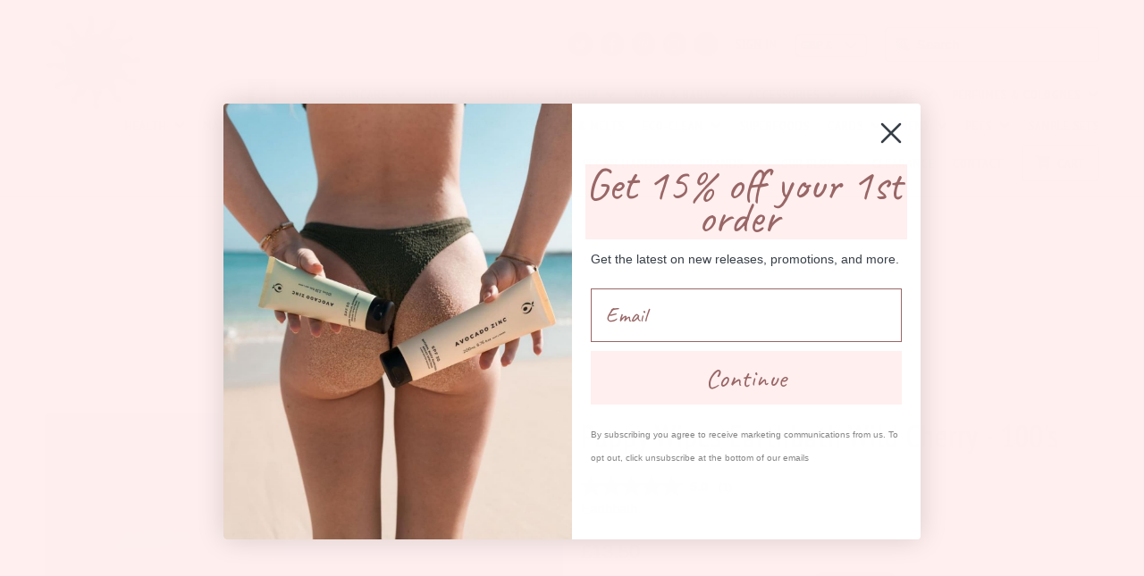

--- FILE ---
content_type: text/html; charset=utf-8
request_url: https://liveinthelight.co.uk/products/earthbath-puppy-wipes-100s
body_size: 64446
content:
<!DOCTYPE html>
<!--[if lt IE 7 ]><html class="ie ie6" lang="en"> <![endif]-->
<!--[if IE 7 ]><html class="ie ie7" lang="en"> <![endif]-->
<!--[if IE 8 ]><html class="ie ie8" lang="en"> <![endif]-->
<!--[if IE 9 ]><html class="ie ie9" lang="en"> <![endif]-->
<!--[if (gte IE 10)|!(IE)]><!--><html lang="en"> <!--<![endif]-->
<head>
  <!-- Google Tag Manager -->
  <script>(function(w,d,s,l,i){w[l]=w[l]||[];w[l].push({'gtm.start':
  new Date().getTime(),event:'gtm.js'});var f=d.getElementsByTagName(s)[0],
  j=d.createElement(s),dl=l!='dataLayer'?'&l='+l:'';j.async=true;j.src=
  'https://www.googletagmanager.com/gtm.js?id='+i+dl;f.parentNode.insertBefore(j,f);
  })(window,document,'script','dataLayer','GTM-W2L84TPG');</script>
  <!-- End Google Tag Manager -->
  
  <!-- Google tag (gtag.js) -->
<script async src="https://www.googletagmanager.com/gtag/js?id=G-GP8DFNWVCE"></script>
<script>
  window.dataLayer = window.dataLayer || [];
  function gtag(){dataLayer.push(arguments);}
  gtag('js', new Date());

  gtag('config', 'G-GP8DFNWVCE');
</script>
  <meta name="p:domain_verify" content="6478bce00af4b52711deb4232c24bb24"/>
  <meta charset="utf-8">
  <meta http-equiv="cleartype" content="on">
  <meta name="robots" content="index,follow">
<meta name="google-site-verification" content="9EKiEwMdWwCKIF5ICSWtoQBsQVKLsmwUxq3t2y1EVbw" />

  
 <title>Puppy Wipes Earthbath Wild Cherry - 100&#39;s - Live in the Light Naturally Ltd</title>

  
<meta name="description" content="earthbath® Ultra-Mild PUPPY Grooming Wipes safely and easily wipe away dirt and odour between baths, leaving your pet heavenly scented of fragrant wild cherry. Handily clean pets&#39; dirty paws and undercoat. Remove dander, drool, discharge, &amp;amp; cling-ons from playing in the unknown. Mild cleansers freshen, deodorize, a" />
  

  <!-- Custom Fonts -->
  
  <link href="//fonts.googleapis.com/css?family=.|Kalam:light,normal,bold|PT+Sans+Narrow:light,normal,bold|PT+Sans+Narrow:light,normal,bold|PT+Sans+Narrow:light,normal,bold|" rel="stylesheet" type="text/css" />
  

  

<meta name="author" content="Live in the Light Naturally Ltd">
<meta property="og:url" content="https://liveinthelight.co.uk/products/earthbath-puppy-wipes-100s">
<meta property="og:site_name" content="Live in the Light Naturally Ltd">


  <meta property="og:type" content="product">
  <meta property="og:title" content="Puppy Wipes Earthbath Wild Cherry - 100&#39;s">
  
    <meta property="og:image" content="http://liveinthelight.co.uk/cdn/shop/files/IMG-4078_600x.jpg?v=1691664799">
    <meta property="og:image:secure_url" content="https://liveinthelight.co.uk/cdn/shop/files/IMG-4078_600x.jpg?v=1691664799">
    
  
    <meta property="og:image" content="http://liveinthelight.co.uk/cdn/shop/files/PuppyInfo_65dd972a-e44a-4ade-be41-b0ee98e0d5d5_700x_1_600x.webp?v=1691673961">
    <meta property="og:image:secure_url" content="https://liveinthelight.co.uk/cdn/shop/files/PuppyInfo_65dd972a-e44a-4ade-be41-b0ee98e0d5d5_700x_1_600x.webp?v=1691673961">
    
  
    <meta property="og:image" content="http://liveinthelight.co.uk/cdn/shop/files/PP7WS-UltraMild-Puppy-Wipes-_100ct_-Back_700x_534ea6b5-2552-4f95-a97a-eabd0493b95a_600x.webp?v=1691673961">
    <meta property="og:image:secure_url" content="https://liveinthelight.co.uk/cdn/shop/files/PP7WS-UltraMild-Puppy-Wipes-_100ct_-Back_700x_534ea6b5-2552-4f95-a97a-eabd0493b95a_600x.webp?v=1691673961">
    
  
  <meta property="og:price:amount" content="13.50">
  <meta property="og:price:currency" content="GBP">


  <meta property="og:description" content="earthbath® Ultra-Mild PUPPY Grooming Wipes safely and easily wipe away dirt and odour between baths, leaving your pet heavenly scented of fragrant wild cherry. Handily clean pets&#39; dirty paws and undercoat. Remove dander, drool, discharge, &amp;amp; cling-ons from playing in the unknown. Mild cleansers freshen, deodorize, a">




<meta name="twitter:card" content="summary">

  <meta name="twitter:title" content="Puppy Wipes Earthbath Wild Cherry - 100's">
  <meta name="twitter:description" content="earthbath® Ultra-Mild PUPPY Grooming Wipes safely and easily wipe away dirt and odour between baths, leaving your pet heavenly scented of fragrant wild cherry. Handily clean pets&#39; dirty paws and undercoat. Remove dander, drool, discharge, &amp;amp; cling-ons from playing in the unknown. Mild cleansers freshen, deodorize, and clean as the exotic Hawaiian Awapuhi conditions the coat and imparts a healthy shine. Aloe vera &amp;amp; vitamin E moisturize both coat and skin. Safe for animals over 6 weeks old. Ingredients: Purified water, Polysorbate 20 (a natural derivative of sorbitol), Hawaiian Awapuhi Extract, Aloe Vera, Vitamin E, Mango Essence, and Benzoic Acid (a natural preservative) Non-Ingredients: Anything that would harm you, your pet, or the planet. This product contains no: parabens, phosphates, pthalates, DEA, synthetic dyes or perfumes. Any residue left behind is completely safe and will not harm your pet. Note: Do not">
  <meta name="twitter:image" content="https://liveinthelight.co.uk/cdn/shop/files/IMG-4078_240x.jpg?v=1691664799">
  <meta name="twitter:image:width" content="240">
  <meta name="twitter:image:height" content="240">


  
  

  <!-- Mobile Specific Metas -->
  <meta name="HandheldFriendly" content="True">
  <meta name="MobileOptimized" content="320">
  <meta name="viewport" content="width=device-width,initial-scale=1">
  <meta name="theme-color" content="#ffffff">

  <!-- Stylesheets for Mobilia 4.4.1 -->
  <link href="//liveinthelight.co.uk/cdn/shop/t/15/assets/styles.scss.css?v=130536047197270933991699368249" rel="stylesheet" type="text/css" media="all" />
  <link href="//liveinthelight.co.uk/cdn/shop/t/15/assets/main.scss.css?v=157290958593991158631596870406" rel="stylesheet" type="text/css" media="all" />

  <!-- Icons -->
  <link rel="shortcut icon" type="image/x-icon" href="//liveinthelight.co.uk/cdn/shop/t/15/assets/favicon.png?v=147067579068220987641596870380">
  <link rel="canonical" href="https://liveinthelight.co.uk/products/earthbath-puppy-wipes-100s" />
  
  <script src="//liveinthelight.co.uk/cdn/shop/t/15/assets/app.js?v=86108599807470457131764697734" type="text/javascript"></script>

  

  
  
  <script>window.performance && window.performance.mark && window.performance.mark('shopify.content_for_header.start');</script><meta name="google-site-verification" content="9EKiEwMdWwCKIF5ICSWtoQBsQVKLsmwUxq3t2y1EVbw">
<meta id="shopify-digital-wallet" name="shopify-digital-wallet" content="/14650680/digital_wallets/dialog">
<meta name="shopify-requires-components" content="true" product-ids="14681490620796">
<meta name="shopify-checkout-api-token" content="e3597e494e116be8113789779ae7c977">
<meta id="in-context-paypal-metadata" data-shop-id="14650680" data-venmo-supported="false" data-environment="production" data-locale="en_US" data-paypal-v4="true" data-currency="GBP">
<link rel="alternate" hreflang="x-default" href="https://liveinthelight.co.uk/products/earthbath-puppy-wipes-100s">
<link rel="alternate" hreflang="pl" href="https://liveinthelight.co.uk/pl/products/earthbath-puppy-wipes-100s">
<link rel="alternate" hreflang="fr" href="https://liveinthelight.co.uk/fr/products/earthbath-puppy-wipes-100s">
<link rel="alternate" type="application/json+oembed" href="https://liveinthelight.co.uk/products/earthbath-puppy-wipes-100s.oembed">
<script async="async" src="/checkouts/internal/preloads.js?locale=en-GB"></script>
<link rel="preconnect" href="https://shop.app" crossorigin="anonymous">
<script async="async" src="https://shop.app/checkouts/internal/preloads.js?locale=en-GB&shop_id=14650680" crossorigin="anonymous"></script>
<script id="apple-pay-shop-capabilities" type="application/json">{"shopId":14650680,"countryCode":"GB","currencyCode":"GBP","merchantCapabilities":["supports3DS"],"merchantId":"gid:\/\/shopify\/Shop\/14650680","merchantName":"Live in the Light Naturally Ltd","requiredBillingContactFields":["postalAddress","email","phone"],"requiredShippingContactFields":["postalAddress","email","phone"],"shippingType":"shipping","supportedNetworks":["visa","maestro","masterCard","amex","discover","elo"],"total":{"type":"pending","label":"Live in the Light Naturally Ltd","amount":"1.00"},"shopifyPaymentsEnabled":true,"supportsSubscriptions":true}</script>
<script id="shopify-features" type="application/json">{"accessToken":"e3597e494e116be8113789779ae7c977","betas":["rich-media-storefront-analytics"],"domain":"liveinthelight.co.uk","predictiveSearch":true,"shopId":14650680,"locale":"en"}</script>
<script>var Shopify = Shopify || {};
Shopify.shop = "liveinthelight.myshopify.com";
Shopify.locale = "en";
Shopify.currency = {"active":"GBP","rate":"1.0"};
Shopify.country = "GB";
Shopify.theme = {"name":"APPY | WIP | 07-08-20 | Mobilia ","id":83162759222,"schema_name":null,"schema_version":null,"theme_store_id":null,"role":"main"};
Shopify.theme.handle = "null";
Shopify.theme.style = {"id":null,"handle":null};
Shopify.cdnHost = "liveinthelight.co.uk/cdn";
Shopify.routes = Shopify.routes || {};
Shopify.routes.root = "/";</script>
<script type="module">!function(o){(o.Shopify=o.Shopify||{}).modules=!0}(window);</script>
<script>!function(o){function n(){var o=[];function n(){o.push(Array.prototype.slice.apply(arguments))}return n.q=o,n}var t=o.Shopify=o.Shopify||{};t.loadFeatures=n(),t.autoloadFeatures=n()}(window);</script>
<script>
  window.ShopifyPay = window.ShopifyPay || {};
  window.ShopifyPay.apiHost = "shop.app\/pay";
  window.ShopifyPay.redirectState = null;
</script>
<script id="shop-js-analytics" type="application/json">{"pageType":"product"}</script>
<script defer="defer" async type="module" src="//liveinthelight.co.uk/cdn/shopifycloud/shop-js/modules/v2/client.init-shop-cart-sync_DGjqyID6.en.esm.js"></script>
<script defer="defer" async type="module" src="//liveinthelight.co.uk/cdn/shopifycloud/shop-js/modules/v2/chunk.common_CM5e3XYf.esm.js"></script>
<script type="module">
  await import("//liveinthelight.co.uk/cdn/shopifycloud/shop-js/modules/v2/client.init-shop-cart-sync_DGjqyID6.en.esm.js");
await import("//liveinthelight.co.uk/cdn/shopifycloud/shop-js/modules/v2/chunk.common_CM5e3XYf.esm.js");

  window.Shopify.SignInWithShop?.initShopCartSync?.({"fedCMEnabled":true,"windoidEnabled":true});

</script>
<script>
  window.Shopify = window.Shopify || {};
  if (!window.Shopify.featureAssets) window.Shopify.featureAssets = {};
  window.Shopify.featureAssets['shop-js'] = {"shop-cart-sync":["modules/v2/client.shop-cart-sync_DS_n0f7A.en.esm.js","modules/v2/chunk.common_CM5e3XYf.esm.js"],"shop-button":["modules/v2/client.shop-button_CNT-NO5k.en.esm.js","modules/v2/chunk.common_CM5e3XYf.esm.js"],"init-fed-cm":["modules/v2/client.init-fed-cm_iCBVkvTB.en.esm.js","modules/v2/chunk.common_CM5e3XYf.esm.js"],"shop-cash-offers":["modules/v2/client.shop-cash-offers_Bicqpat5.en.esm.js","modules/v2/chunk.common_CM5e3XYf.esm.js","modules/v2/chunk.modal_Dl937Oy4.esm.js"],"avatar":["modules/v2/client.avatar_BTnouDA3.en.esm.js"],"init-windoid":["modules/v2/client.init-windoid_BqfVjynn.en.esm.js","modules/v2/chunk.common_CM5e3XYf.esm.js"],"init-shop-email-lookup-coordinator":["modules/v2/client.init-shop-email-lookup-coordinator_CrkkCzDo.en.esm.js","modules/v2/chunk.common_CM5e3XYf.esm.js"],"shop-toast-manager":["modules/v2/client.shop-toast-manager_HMMtSVHE.en.esm.js","modules/v2/chunk.common_CM5e3XYf.esm.js"],"pay-button":["modules/v2/client.pay-button_B57g7222.en.esm.js","modules/v2/chunk.common_CM5e3XYf.esm.js"],"shop-login-button":["modules/v2/client.shop-login-button_CZKuy_To.en.esm.js","modules/v2/chunk.common_CM5e3XYf.esm.js","modules/v2/chunk.modal_Dl937Oy4.esm.js"],"init-shop-cart-sync":["modules/v2/client.init-shop-cart-sync_DGjqyID6.en.esm.js","modules/v2/chunk.common_CM5e3XYf.esm.js"],"init-customer-accounts":["modules/v2/client.init-customer-accounts_CxJ7KIEv.en.esm.js","modules/v2/client.shop-login-button_CZKuy_To.en.esm.js","modules/v2/chunk.common_CM5e3XYf.esm.js","modules/v2/chunk.modal_Dl937Oy4.esm.js"],"init-shop-for-new-customer-accounts":["modules/v2/client.init-shop-for-new-customer-accounts_BDK66bKM.en.esm.js","modules/v2/client.shop-login-button_CZKuy_To.en.esm.js","modules/v2/chunk.common_CM5e3XYf.esm.js","modules/v2/chunk.modal_Dl937Oy4.esm.js"],"lead-capture":["modules/v2/client.lead-capture_QF_QcTqn.en.esm.js","modules/v2/chunk.common_CM5e3XYf.esm.js","modules/v2/chunk.modal_Dl937Oy4.esm.js"],"shop-follow-button":["modules/v2/client.shop-follow-button_Cgw6zD7w.en.esm.js","modules/v2/chunk.common_CM5e3XYf.esm.js","modules/v2/chunk.modal_Dl937Oy4.esm.js"],"checkout-modal":["modules/v2/client.checkout-modal_r-P2WYUC.en.esm.js","modules/v2/chunk.common_CM5e3XYf.esm.js","modules/v2/chunk.modal_Dl937Oy4.esm.js"],"init-customer-accounts-sign-up":["modules/v2/client.init-customer-accounts-sign-up_fcc8iru1.en.esm.js","modules/v2/client.shop-login-button_CZKuy_To.en.esm.js","modules/v2/chunk.common_CM5e3XYf.esm.js","modules/v2/chunk.modal_Dl937Oy4.esm.js"],"shop-login":["modules/v2/client.shop-login_CJN-CB3q.en.esm.js","modules/v2/chunk.common_CM5e3XYf.esm.js","modules/v2/chunk.modal_Dl937Oy4.esm.js"],"payment-terms":["modules/v2/client.payment-terms_C8iL647G.en.esm.js","modules/v2/chunk.common_CM5e3XYf.esm.js","modules/v2/chunk.modal_Dl937Oy4.esm.js"]};
</script>
<script>(function() {
  var isLoaded = false;
  function asyncLoad() {
    if (isLoaded) return;
    isLoaded = true;
    var urls = ["https:\/\/chimpstatic.com\/mcjs-connected\/js\/users\/dc5497aef32f705ff716a3d1a\/78353e15c21e93659488be383.js?shop=liveinthelight.myshopify.com","https:\/\/affilo.io\/libs\/affi_auto_apply_codes.js?shop=liveinthelight.myshopify.com","https:\/\/cdn.shopify.com\/s\/files\/1\/1465\/0680\/t\/15\/assets\/basic.js?v=1687961384\u0026shop=liveinthelight.myshopify.com","https:\/\/ecommplugins-scripts.trustpilot.com\/v2.1\/js\/header.min.js?settings=eyJrZXkiOiJxNTRFeks2dkg3VE81WnlJIiwicyI6InNrdSJ9\u0026shop=liveinthelight.myshopify.com","https:\/\/ecommplugins-trustboxsettings.trustpilot.com\/liveinthelight.myshopify.com.js?settings=1678794422604\u0026shop=liveinthelight.myshopify.com","https:\/\/widget.trustpilot.com\/bootstrap\/v5\/tp.widget.sync.bootstrap.min.js?shop=liveinthelight.myshopify.com","https:\/\/livesupporti.com\/shopify\/codesnippet?accountCode=727c2003-875b-4424-b2cd-b19b8c06bee4\u0026skin=Modern\u0026shop=liveinthelight.myshopify.com","https:\/\/cdn.nfcube.com\/instafeed-14ca30a7210f43e2095f7c563085d9b2.js?shop=liveinthelight.myshopify.com","https:\/\/api.revy.io\/bundle.js?shop=liveinthelight.myshopify.com","https:\/\/cdn.hextom.com\/js\/quickannouncementbar.js?shop=liveinthelight.myshopify.com","\/\/cdn.shopify.com\/proxy\/19c5dd58f4a06f7aa4e88f2c385d98a1354bb542c10740728327e00e92c49f41\/shopify-script-tags.s3.eu-west-1.amazonaws.com\/smartseo\/instantpage.js?shop=liveinthelight.myshopify.com\u0026sp-cache-control=cHVibGljLCBtYXgtYWdlPTkwMA"];
    for (var i = 0; i < urls.length; i++) {
      var s = document.createElement('script');
      s.type = 'text/javascript';
      s.async = true;
      s.src = urls[i];
      var x = document.getElementsByTagName('script')[0];
      x.parentNode.insertBefore(s, x);
    }
  };
  if(window.attachEvent) {
    window.attachEvent('onload', asyncLoad);
  } else {
    window.addEventListener('load', asyncLoad, false);
  }
})();</script>
<script id="__st">var __st={"a":14650680,"offset":0,"reqid":"68949cce-b525-4536-ad06-f17921183772-1766048461","pageurl":"liveinthelight.co.uk\/products\/earthbath-puppy-wipes-100s","u":"2972a262c7f1","p":"product","rtyp":"product","rid":6627422502966};</script>
<script>window.ShopifyPaypalV4VisibilityTracking = true;</script>
<script id="captcha-bootstrap">!function(){'use strict';const t='contact',e='account',n='new_comment',o=[[t,t],['blogs',n],['comments',n],[t,'customer']],c=[[e,'customer_login'],[e,'guest_login'],[e,'recover_customer_password'],[e,'create_customer']],r=t=>t.map((([t,e])=>`form[action*='/${t}']:not([data-nocaptcha='true']) input[name='form_type'][value='${e}']`)).join(','),a=t=>()=>t?[...document.querySelectorAll(t)].map((t=>t.form)):[];function s(){const t=[...o],e=r(t);return a(e)}const i='password',u='form_key',d=['recaptcha-v3-token','g-recaptcha-response','h-captcha-response',i],f=()=>{try{return window.sessionStorage}catch{return}},m='__shopify_v',_=t=>t.elements[u];function p(t,e,n=!1){try{const o=window.sessionStorage,c=JSON.parse(o.getItem(e)),{data:r}=function(t){const{data:e,action:n}=t;return t[m]||n?{data:e,action:n}:{data:t,action:n}}(c);for(const[e,n]of Object.entries(r))t.elements[e]&&(t.elements[e].value=n);n&&o.removeItem(e)}catch(o){console.error('form repopulation failed',{error:o})}}const l='form_type',E='cptcha';function T(t){t.dataset[E]=!0}const w=window,h=w.document,L='Shopify',v='ce_forms',y='captcha';let A=!1;((t,e)=>{const n=(g='f06e6c50-85a8-45c8-87d0-21a2b65856fe',I='https://cdn.shopify.com/shopifycloud/storefront-forms-hcaptcha/ce_storefront_forms_captcha_hcaptcha.v1.5.2.iife.js',D={infoText:'Protected by hCaptcha',privacyText:'Privacy',termsText:'Terms'},(t,e,n)=>{const o=w[L][v],c=o.bindForm;if(c)return c(t,g,e,D).then(n);var r;o.q.push([[t,g,e,D],n]),r=I,A||(h.body.append(Object.assign(h.createElement('script'),{id:'captcha-provider',async:!0,src:r})),A=!0)});var g,I,D;w[L]=w[L]||{},w[L][v]=w[L][v]||{},w[L][v].q=[],w[L][y]=w[L][y]||{},w[L][y].protect=function(t,e){n(t,void 0,e),T(t)},Object.freeze(w[L][y]),function(t,e,n,w,h,L){const[v,y,A,g]=function(t,e,n){const i=e?o:[],u=t?c:[],d=[...i,...u],f=r(d),m=r(i),_=r(d.filter((([t,e])=>n.includes(e))));return[a(f),a(m),a(_),s()]}(w,h,L),I=t=>{const e=t.target;return e instanceof HTMLFormElement?e:e&&e.form},D=t=>v().includes(t);t.addEventListener('submit',(t=>{const e=I(t);if(!e)return;const n=D(e)&&!e.dataset.hcaptchaBound&&!e.dataset.recaptchaBound,o=_(e),c=g().includes(e)&&(!o||!o.value);(n||c)&&t.preventDefault(),c&&!n&&(function(t){try{if(!f())return;!function(t){const e=f();if(!e)return;const n=_(t);if(!n)return;const o=n.value;o&&e.removeItem(o)}(t);const e=Array.from(Array(32),(()=>Math.random().toString(36)[2])).join('');!function(t,e){_(t)||t.append(Object.assign(document.createElement('input'),{type:'hidden',name:u})),t.elements[u].value=e}(t,e),function(t,e){const n=f();if(!n)return;const o=[...t.querySelectorAll(`input[type='${i}']`)].map((({name:t})=>t)),c=[...d,...o],r={};for(const[a,s]of new FormData(t).entries())c.includes(a)||(r[a]=s);n.setItem(e,JSON.stringify({[m]:1,action:t.action,data:r}))}(t,e)}catch(e){console.error('failed to persist form',e)}}(e),e.submit())}));const S=(t,e)=>{t&&!t.dataset[E]&&(n(t,e.some((e=>e===t))),T(t))};for(const o of['focusin','change'])t.addEventListener(o,(t=>{const e=I(t);D(e)&&S(e,y())}));const B=e.get('form_key'),M=e.get(l),P=B&&M;t.addEventListener('DOMContentLoaded',(()=>{const t=y();if(P)for(const e of t)e.elements[l].value===M&&p(e,B);[...new Set([...A(),...v().filter((t=>'true'===t.dataset.shopifyCaptcha))])].forEach((e=>S(e,t)))}))}(h,new URLSearchParams(w.location.search),n,t,e,['guest_login'])})(!0,!0)}();</script>
<script integrity="sha256-52AcMU7V7pcBOXWImdc/TAGTFKeNjmkeM1Pvks/DTgc=" data-source-attribution="shopify.loadfeatures" defer="defer" src="//liveinthelight.co.uk/cdn/shopifycloud/storefront/assets/storefront/load_feature-81c60534.js" crossorigin="anonymous"></script>
<script crossorigin="anonymous" defer="defer" src="//liveinthelight.co.uk/cdn/shopifycloud/storefront/assets/shopify_pay/storefront-65b4c6d7.js?v=20250812"></script>
<script data-source-attribution="shopify.dynamic_checkout.dynamic.init">var Shopify=Shopify||{};Shopify.PaymentButton=Shopify.PaymentButton||{isStorefrontPortableWallets:!0,init:function(){window.Shopify.PaymentButton.init=function(){};var t=document.createElement("script");t.src="https://liveinthelight.co.uk/cdn/shopifycloud/portable-wallets/latest/portable-wallets.en.js",t.type="module",document.head.appendChild(t)}};
</script>
<script data-source-attribution="shopify.dynamic_checkout.buyer_consent">
  function portableWalletsHideBuyerConsent(e){var t=document.getElementById("shopify-buyer-consent"),n=document.getElementById("shopify-subscription-policy-button");t&&n&&(t.classList.add("hidden"),t.setAttribute("aria-hidden","true"),n.removeEventListener("click",e))}function portableWalletsShowBuyerConsent(e){var t=document.getElementById("shopify-buyer-consent"),n=document.getElementById("shopify-subscription-policy-button");t&&n&&(t.classList.remove("hidden"),t.removeAttribute("aria-hidden"),n.addEventListener("click",e))}window.Shopify?.PaymentButton&&(window.Shopify.PaymentButton.hideBuyerConsent=portableWalletsHideBuyerConsent,window.Shopify.PaymentButton.showBuyerConsent=portableWalletsShowBuyerConsent);
</script>
<script data-source-attribution="shopify.dynamic_checkout.cart.bootstrap">document.addEventListener("DOMContentLoaded",(function(){function t(){return document.querySelector("shopify-accelerated-checkout-cart, shopify-accelerated-checkout")}if(t())Shopify.PaymentButton.init();else{new MutationObserver((function(e,n){t()&&(Shopify.PaymentButton.init(),n.disconnect())})).observe(document.body,{childList:!0,subtree:!0})}}));
</script>
<script id='scb4127' type='text/javascript' async='' src='https://liveinthelight.co.uk/cdn/shopifycloud/privacy-banner/storefront-banner.js'></script><link id="shopify-accelerated-checkout-styles" rel="stylesheet" media="screen" href="https://liveinthelight.co.uk/cdn/shopifycloud/portable-wallets/latest/accelerated-checkout-backwards-compat.css" crossorigin="anonymous">
<style id="shopify-accelerated-checkout-cart">
        #shopify-buyer-consent {
  margin-top: 1em;
  display: inline-block;
  width: 100%;
}

#shopify-buyer-consent.hidden {
  display: none;
}

#shopify-subscription-policy-button {
  background: none;
  border: none;
  padding: 0;
  text-decoration: underline;
  font-size: inherit;
  cursor: pointer;
}

#shopify-subscription-policy-button::before {
  box-shadow: none;
}

      </style>

<script>window.performance && window.performance.mark && window.performance.mark('shopify.content_for_header.end');</script>

  <script async defer data-pin-hover="true" data-pin-tall="true" data-pin-round="true" data-pin-save="false" src="//assets.pinterest.com/js/pinit.js"></script>

 <script src='https://affilo.io/libs/affiliate.lib.js'></script>

  <!--begin-bc-sf-filter-css-->
  <link href="//liveinthelight.co.uk/cdn/shop/t/15/assets/bc-sf-filter.scss.css?v=22559220778728333561699368249" rel="stylesheet" type="text/css" media="all" /><!--start-bc-al-css--><!--end-bc-al-css-->
    <!--start-bc-widget-css--><!--end-bc-widget-css-->

  <!--end-bc-sf-filter-css-->

  <!-- Start of Clerk.io E-commerce Personalisation tool - www.clerk.io -->
  <script type="text/javascript">
    (function(w,d){
      var e=d.createElement('script');e.type='text/javascript';e.async=true;
      e.src=(d.location.protocol=='https:'?'https':'http')+'://cdn.clerk.io/clerk.js';
      var s=d.getElementsByTagName('script')[0];s.parentNode.insertBefore(e,s);
      w.__clerk_q=w.__clerk_q||[];w.Clerk=w.Clerk||function(){w.__clerk_q.push(arguments)};
    })(window,document);

    Clerk('config', {
      key: 'iaWWqJq6O3EKZjo0p18fyZsZfZt3PFMa',
      formatters: {
        currency_converter: function(price) {
          var converted_price = (price*Shopify.currency.rate);
          return (converted_price).toString();
        }
      },
      globals: {
        currency_iso: "GBP",
        currency_symbol: "£"
      }
    });
  </script>
  <!-- End of Clerk.io E-commerce Personalisation tool - www.clerk.io -->

  <!-- Global site tag (gtag.js) - Google Ads: 647933437 -->
<script async src="https://www.googletagmanager.com/gtag/js?id=AW-647933437"></script>
<script>
  window.dataLayer = window.dataLayer || [];
  function gtag(){dataLayer.push(arguments);}
  gtag('js', new Date());

  gtag('config', 'AW-647933437');
</script>

<!-- BEGIN app block: shopify://apps/lipscore-reviews/blocks/lipscore-init/e89bfb0c-cc26-450f-9297-cec873403986 -->

<script type="text/javascript">
  //<![CDATA[
  window.lipscoreInit = function() {
      lipscore.init({
          apiKey: "c4f9a15511b672437540a405"
      });
  };

  (function() {
      var scr = document.createElement('script'); scr.async = 1;
      scr.src = "//static.lipscore.com/assets/en/lipscore-v1.js";
      document.getElementsByTagName('head')[0].appendChild(scr);
  })();//]]>
</script>
<!-- END app block --><!-- BEGIN app block: shopify://apps/smart-seo/blocks/smartseo/7b0a6064-ca2e-4392-9a1d-8c43c942357b --><meta name="smart-seo-integrated" content="true" /><!-- metatagsSavedToSEOFields: true --><!-- BEGIN app snippet: smartseo.custom.schemas.jsonld --><!-- END app snippet --><!-- BEGIN app snippet: smartseo.product.jsonld -->


<!--JSON-LD data generated by Smart SEO-->
<script type="application/ld+json">
    {
        "@context": "https://schema.org/",
        "@type":"Product",
        "productId": "602644022297",
        "gtin12": "602644022297",
        "url": "https://liveinthelight.co.uk/products/earthbath-puppy-wipes-100s",
        "name": "Puppy Wipes Earthbath Wild Cherry - 100&#39;s",
        "image": "https://liveinthelight.co.uk/cdn/shop/files/IMG-4078.jpg?v=1691664799",
        "description": "earthbath® Ultra-Mild PUPPY Grooming Wipes safely and easily wipe away dirt and odour between baths, leaving your pet heavenly scented of fragrant wild cherry. Handily clean pets&#39; dirty paws and undercoat. Remove dander, drool, discharge, &amp; cling-ons from playing in the unknown. Mild clea...",
        "brand": {
            "@type": "Brand",
            "name": "Earthbath"
        },
        "mpn": "602644022297","offers": [
                    {
                        "@type": "Offer",
                        "gtin12": "602644022297",
                        "priceCurrency": "GBP",
                        "price": "13.50",
                        "priceValidUntil": "2026-03-18",
                        "availability": "https://schema.org/InStock",
                        "itemCondition": "https://schema.org/NewCondition",
                        "sku": "EARTHBATH_PUPPY_WIPES",
                        "url": "https://liveinthelight.co.uk/products/earthbath-puppy-wipes-100s?variant=39700354433078",
                        "seller": {
    "@context": "https://schema.org",
    "@type": "Organization",
    "name": "Live in the Light Naturally Ltd",
    "description": "Live In The Light only sells natural, organic &amp; chemical free skin care,  body care, hair care and cosmetics. We ship to the UK, Europe plus other countries. Ranges include Living Libations, Annmarie skincare, Pure Anada, Carina Organics and Orgaid. "}
                    }
        ]}
</script><!-- END app snippet --><!-- BEGIN app snippet: smartseo.breadcrumbs.jsonld --><!--JSON-LD data generated by Smart SEO-->
<script type="application/ld+json">
    {
        "@context": "https://schema.org",
        "@type": "BreadcrumbList",
        "itemListElement": [
            {
                "@type": "ListItem",
                "position": 1,
                "item": {
                    "@type": "Website",
                    "@id": "https://liveinthelight.co.uk",
                    "name": "Home"
                }
            },
            {
                "@type": "ListItem",
                "position": 2,
                "item": {
                    "@type": "WebPage",
                    "@id": "https://liveinthelight.co.uk/products/earthbath-puppy-wipes-100s",
                    "name": "Puppy Wipes Earthbath Wild Cherry - 100&#39;s"
                }
            }
        ]
    }
</script><!-- END app snippet --><!-- END app block --><!-- BEGIN app block: shopify://apps/simprosys-google-shopping-feed/blocks/core_settings_block/1f0b859e-9fa6-4007-97e8-4513aff5ff3b --><!-- BEGIN: GSF App Core Tags & Scripts by Simprosys Google Shopping Feed -->









<!-- END: GSF App Core Tags & Scripts by Simprosys Google Shopping Feed -->
<!-- END app block --><!-- BEGIN app block: shopify://apps/klaviyo-email-marketing-sms/blocks/klaviyo-onsite-embed/2632fe16-c075-4321-a88b-50b567f42507 -->












  <script async src="https://static.klaviyo.com/onsite/js/YrCZtG/klaviyo.js?company_id=YrCZtG"></script>
  <script>!function(){if(!window.klaviyo){window._klOnsite=window._klOnsite||[];try{window.klaviyo=new Proxy({},{get:function(n,i){return"push"===i?function(){var n;(n=window._klOnsite).push.apply(n,arguments)}:function(){for(var n=arguments.length,o=new Array(n),w=0;w<n;w++)o[w]=arguments[w];var t="function"==typeof o[o.length-1]?o.pop():void 0,e=new Promise((function(n){window._klOnsite.push([i].concat(o,[function(i){t&&t(i),n(i)}]))}));return e}}})}catch(n){window.klaviyo=window.klaviyo||[],window.klaviyo.push=function(){var n;(n=window._klOnsite).push.apply(n,arguments)}}}}();</script>

  
    <script id="viewed_product">
      if (item == null) {
        var _learnq = _learnq || [];

        var MetafieldReviews = null
        var MetafieldYotpoRating = null
        var MetafieldYotpoCount = null
        var MetafieldLooxRating = null
        var MetafieldLooxCount = null
        var okendoProduct = null
        var okendoProductReviewCount = null
        var okendoProductReviewAverageValue = null
        try {
          // The following fields are used for Customer Hub recently viewed in order to add reviews.
          // This information is not part of __kla_viewed. Instead, it is part of __kla_viewed_reviewed_items
          MetafieldReviews = {};
          MetafieldYotpoRating = null
          MetafieldYotpoCount = null
          MetafieldLooxRating = null
          MetafieldLooxCount = null

          okendoProduct = null
          // If the okendo metafield is not legacy, it will error, which then requires the new json formatted data
          if (okendoProduct && 'error' in okendoProduct) {
            okendoProduct = null
          }
          okendoProductReviewCount = okendoProduct ? okendoProduct.reviewCount : null
          okendoProductReviewAverageValue = okendoProduct ? okendoProduct.reviewAverageValue : null
        } catch (error) {
          console.error('Error in Klaviyo onsite reviews tracking:', error);
        }

        var item = {
          Name: "Puppy Wipes Earthbath Wild Cherry - 100's",
          ProductID: 6627422502966,
          Categories: ["[Low stock products] All products","Earthbath","Pets","Wipes"],
          ImageURL: "https://liveinthelight.co.uk/cdn/shop/files/IMG-4078_grande.jpg?v=1691664799",
          URL: "https://liveinthelight.co.uk/products/earthbath-puppy-wipes-100s",
          Brand: "Earthbath",
          Price: "£13.50",
          Value: "13.50",
          CompareAtPrice: "£0.00"
        };
        _learnq.push(['track', 'Viewed Product', item]);
        _learnq.push(['trackViewedItem', {
          Title: item.Name,
          ItemId: item.ProductID,
          Categories: item.Categories,
          ImageUrl: item.ImageURL,
          Url: item.URL,
          Metadata: {
            Brand: item.Brand,
            Price: item.Price,
            Value: item.Value,
            CompareAtPrice: item.CompareAtPrice
          },
          metafields:{
            reviews: MetafieldReviews,
            yotpo:{
              rating: MetafieldYotpoRating,
              count: MetafieldYotpoCount,
            },
            loox:{
              rating: MetafieldLooxRating,
              count: MetafieldLooxCount,
            },
            okendo: {
              rating: okendoProductReviewAverageValue,
              count: okendoProductReviewCount,
            }
          }
        }]);
      }
    </script>
  




  <script>
    window.klaviyoReviewsProductDesignMode = false
  </script>







<!-- END app block --><script src="https://cdn.shopify.com/extensions/019b2d00-f2dc-7906-9b08-f939afd52882/smile-io-261/assets/smile-loader.js" type="text/javascript" defer="defer"></script>
<link href="https://monorail-edge.shopifysvc.com" rel="dns-prefetch">
<script>(function(){if ("sendBeacon" in navigator && "performance" in window) {try {var session_token_from_headers = performance.getEntriesByType('navigation')[0].serverTiming.find(x => x.name == '_s').description;} catch {var session_token_from_headers = undefined;}var session_cookie_matches = document.cookie.match(/_shopify_s=([^;]*)/);var session_token_from_cookie = session_cookie_matches && session_cookie_matches.length === 2 ? session_cookie_matches[1] : "";var session_token = session_token_from_headers || session_token_from_cookie || "";function handle_abandonment_event(e) {var entries = performance.getEntries().filter(function(entry) {return /monorail-edge.shopifysvc.com/.test(entry.name);});if (!window.abandonment_tracked && entries.length === 0) {window.abandonment_tracked = true;var currentMs = Date.now();var navigation_start = performance.timing.navigationStart;var payload = {shop_id: 14650680,url: window.location.href,navigation_start,duration: currentMs - navigation_start,session_token,page_type: "product"};window.navigator.sendBeacon("https://monorail-edge.shopifysvc.com/v1/produce", JSON.stringify({schema_id: "online_store_buyer_site_abandonment/1.1",payload: payload,metadata: {event_created_at_ms: currentMs,event_sent_at_ms: currentMs}}));}}window.addEventListener('pagehide', handle_abandonment_event);}}());</script>
<script id="web-pixels-manager-setup">(function e(e,d,r,n,o){if(void 0===o&&(o={}),!Boolean(null===(a=null===(i=window.Shopify)||void 0===i?void 0:i.analytics)||void 0===a?void 0:a.replayQueue)){var i,a;window.Shopify=window.Shopify||{};var t=window.Shopify;t.analytics=t.analytics||{};var s=t.analytics;s.replayQueue=[],s.publish=function(e,d,r){return s.replayQueue.push([e,d,r]),!0};try{self.performance.mark("wpm:start")}catch(e){}var l=function(){var e={modern:/Edge?\/(1{2}[4-9]|1[2-9]\d|[2-9]\d{2}|\d{4,})\.\d+(\.\d+|)|Firefox\/(1{2}[4-9]|1[2-9]\d|[2-9]\d{2}|\d{4,})\.\d+(\.\d+|)|Chrom(ium|e)\/(9{2}|\d{3,})\.\d+(\.\d+|)|(Maci|X1{2}).+ Version\/(15\.\d+|(1[6-9]|[2-9]\d|\d{3,})\.\d+)([,.]\d+|)( \(\w+\)|)( Mobile\/\w+|) Safari\/|Chrome.+OPR\/(9{2}|\d{3,})\.\d+\.\d+|(CPU[ +]OS|iPhone[ +]OS|CPU[ +]iPhone|CPU IPhone OS|CPU iPad OS)[ +]+(15[._]\d+|(1[6-9]|[2-9]\d|\d{3,})[._]\d+)([._]\d+|)|Android:?[ /-](13[3-9]|1[4-9]\d|[2-9]\d{2}|\d{4,})(\.\d+|)(\.\d+|)|Android.+Firefox\/(13[5-9]|1[4-9]\d|[2-9]\d{2}|\d{4,})\.\d+(\.\d+|)|Android.+Chrom(ium|e)\/(13[3-9]|1[4-9]\d|[2-9]\d{2}|\d{4,})\.\d+(\.\d+|)|SamsungBrowser\/([2-9]\d|\d{3,})\.\d+/,legacy:/Edge?\/(1[6-9]|[2-9]\d|\d{3,})\.\d+(\.\d+|)|Firefox\/(5[4-9]|[6-9]\d|\d{3,})\.\d+(\.\d+|)|Chrom(ium|e)\/(5[1-9]|[6-9]\d|\d{3,})\.\d+(\.\d+|)([\d.]+$|.*Safari\/(?![\d.]+ Edge\/[\d.]+$))|(Maci|X1{2}).+ Version\/(10\.\d+|(1[1-9]|[2-9]\d|\d{3,})\.\d+)([,.]\d+|)( \(\w+\)|)( Mobile\/\w+|) Safari\/|Chrome.+OPR\/(3[89]|[4-9]\d|\d{3,})\.\d+\.\d+|(CPU[ +]OS|iPhone[ +]OS|CPU[ +]iPhone|CPU IPhone OS|CPU iPad OS)[ +]+(10[._]\d+|(1[1-9]|[2-9]\d|\d{3,})[._]\d+)([._]\d+|)|Android:?[ /-](13[3-9]|1[4-9]\d|[2-9]\d{2}|\d{4,})(\.\d+|)(\.\d+|)|Mobile Safari.+OPR\/([89]\d|\d{3,})\.\d+\.\d+|Android.+Firefox\/(13[5-9]|1[4-9]\d|[2-9]\d{2}|\d{4,})\.\d+(\.\d+|)|Android.+Chrom(ium|e)\/(13[3-9]|1[4-9]\d|[2-9]\d{2}|\d{4,})\.\d+(\.\d+|)|Android.+(UC? ?Browser|UCWEB|U3)[ /]?(15\.([5-9]|\d{2,})|(1[6-9]|[2-9]\d|\d{3,})\.\d+)\.\d+|SamsungBrowser\/(5\.\d+|([6-9]|\d{2,})\.\d+)|Android.+MQ{2}Browser\/(14(\.(9|\d{2,})|)|(1[5-9]|[2-9]\d|\d{3,})(\.\d+|))(\.\d+|)|K[Aa][Ii]OS\/(3\.\d+|([4-9]|\d{2,})\.\d+)(\.\d+|)/},d=e.modern,r=e.legacy,n=navigator.userAgent;return n.match(d)?"modern":n.match(r)?"legacy":"unknown"}(),u="modern"===l?"modern":"legacy",c=(null!=n?n:{modern:"",legacy:""})[u],f=function(e){return[e.baseUrl,"/wpm","/b",e.hashVersion,"modern"===e.buildTarget?"m":"l",".js"].join("")}({baseUrl:d,hashVersion:r,buildTarget:u}),m=function(e){var d=e.version,r=e.bundleTarget,n=e.surface,o=e.pageUrl,i=e.monorailEndpoint;return{emit:function(e){var a=e.status,t=e.errorMsg,s=(new Date).getTime(),l=JSON.stringify({metadata:{event_sent_at_ms:s},events:[{schema_id:"web_pixels_manager_load/3.1",payload:{version:d,bundle_target:r,page_url:o,status:a,surface:n,error_msg:t},metadata:{event_created_at_ms:s}}]});if(!i)return console&&console.warn&&console.warn("[Web Pixels Manager] No Monorail endpoint provided, skipping logging."),!1;try{return self.navigator.sendBeacon.bind(self.navigator)(i,l)}catch(e){}var u=new XMLHttpRequest;try{return u.open("POST",i,!0),u.setRequestHeader("Content-Type","text/plain"),u.send(l),!0}catch(e){return console&&console.warn&&console.warn("[Web Pixels Manager] Got an unhandled error while logging to Monorail."),!1}}}}({version:r,bundleTarget:l,surface:e.surface,pageUrl:self.location.href,monorailEndpoint:e.monorailEndpoint});try{o.browserTarget=l,function(e){var d=e.src,r=e.async,n=void 0===r||r,o=e.onload,i=e.onerror,a=e.sri,t=e.scriptDataAttributes,s=void 0===t?{}:t,l=document.createElement("script"),u=document.querySelector("head"),c=document.querySelector("body");if(l.async=n,l.src=d,a&&(l.integrity=a,l.crossOrigin="anonymous"),s)for(var f in s)if(Object.prototype.hasOwnProperty.call(s,f))try{l.dataset[f]=s[f]}catch(e){}if(o&&l.addEventListener("load",o),i&&l.addEventListener("error",i),u)u.appendChild(l);else{if(!c)throw new Error("Did not find a head or body element to append the script");c.appendChild(l)}}({src:f,async:!0,onload:function(){if(!function(){var e,d;return Boolean(null===(d=null===(e=window.Shopify)||void 0===e?void 0:e.analytics)||void 0===d?void 0:d.initialized)}()){var d=window.webPixelsManager.init(e)||void 0;if(d){var r=window.Shopify.analytics;r.replayQueue.forEach((function(e){var r=e[0],n=e[1],o=e[2];d.publishCustomEvent(r,n,o)})),r.replayQueue=[],r.publish=d.publishCustomEvent,r.visitor=d.visitor,r.initialized=!0}}},onerror:function(){return m.emit({status:"failed",errorMsg:"".concat(f," has failed to load")})},sri:function(e){var d=/^sha384-[A-Za-z0-9+/=]+$/;return"string"==typeof e&&d.test(e)}(c)?c:"",scriptDataAttributes:o}),m.emit({status:"loading"})}catch(e){m.emit({status:"failed",errorMsg:(null==e?void 0:e.message)||"Unknown error"})}}})({shopId: 14650680,storefrontBaseUrl: "https://liveinthelight.co.uk",extensionsBaseUrl: "https://extensions.shopifycdn.com/cdn/shopifycloud/web-pixels-manager",monorailEndpoint: "https://monorail-edge.shopifysvc.com/unstable/produce_batch",surface: "storefront-renderer",enabledBetaFlags: ["2dca8a86"],webPixelsConfigList: [{"id":"2174484860","configuration":"{\"pixelCode\":\"CIVQONJC77U39ILP1KH0\"}","eventPayloadVersion":"v1","runtimeContext":"STRICT","scriptVersion":"22e92c2ad45662f435e4801458fb78cc","type":"APP","apiClientId":4383523,"privacyPurposes":["ANALYTICS","MARKETING","SALE_OF_DATA"],"dataSharingAdjustments":{"protectedCustomerApprovalScopes":["read_customer_address","read_customer_email","read_customer_name","read_customer_personal_data","read_customer_phone"]}},{"id":"2169241980","configuration":"{\"myshopifyDomain\":\"liveinthelight.myshopify.com\"}","eventPayloadVersion":"v1","runtimeContext":"STRICT","scriptVersion":"23b97d18e2aa74363140dc29c9284e87","type":"APP","apiClientId":2775569,"privacyPurposes":["ANALYTICS","MARKETING","SALE_OF_DATA"],"dataSharingAdjustments":{"protectedCustomerApprovalScopes":["read_customer_address","read_customer_email","read_customer_name","read_customer_phone","read_customer_personal_data"]}},{"id":"2146533756","configuration":"{\"account_ID\":\"1062609\",\"google_analytics_tracking_tag\":\"1\",\"measurement_id\":\"2\",\"api_secret\":\"3\",\"shop_settings\":\"{\\\"custom_pixel_script\\\":\\\"https:\\\\\\\/\\\\\\\/storage.googleapis.com\\\\\\\/gsf-scripts\\\\\\\/custom-pixels\\\\\\\/liveinthelight.js\\\"}\"}","eventPayloadVersion":"v1","runtimeContext":"LAX","scriptVersion":"c6b888297782ed4a1cba19cda43d6625","type":"APP","apiClientId":1558137,"privacyPurposes":[],"dataSharingAdjustments":{"protectedCustomerApprovalScopes":["read_customer_address","read_customer_email","read_customer_name","read_customer_personal_data","read_customer_phone"]}},{"id":"2146271612","configuration":"{\"config\":\"{\\\"google_tag_ids\\\":[\\\"AW-647933437\\\",\\\"GT-PJRMS6WW\\\"],\\\"target_country\\\":\\\"GB\\\",\\\"gtag_events\\\":[{\\\"type\\\":\\\"search\\\",\\\"action_label\\\":[\\\"G-EPHP073MKN\\\",\\\"AW-647933437\\\/X4kECLrGtaAbEP3b-rQC\\\",\\\"AW-647933437\\\",\\\"MC-6N33VY1B84\\\"]},{\\\"type\\\":\\\"begin_checkout\\\",\\\"action_label\\\":[\\\"G-EPHP073MKN\\\",\\\"AW-647933437\\\/8B7jCK7GtaAbEP3b-rQC\\\",\\\"AW-647933437\\\",\\\"MC-6N33VY1B84\\\"]},{\\\"type\\\":\\\"view_item\\\",\\\"action_label\\\":[\\\"G-EPHP073MKN\\\",\\\"AW-647933437\\\/0vUKCLfGtaAbEP3b-rQC\\\",\\\"MC-5V4ZWJ35JS\\\",\\\"AW-647933437\\\",\\\"MC-6N33VY1B84\\\"]},{\\\"type\\\":\\\"purchase\\\",\\\"action_label\\\":[\\\"G-EPHP073MKN\\\",\\\"AW-647933437\\\/RmQeCK3CtaAbEP3b-rQC\\\",\\\"MC-5V4ZWJ35JS\\\",\\\"AW-647933437\\\",\\\"MC-6N33VY1B84\\\"]},{\\\"type\\\":\\\"page_view\\\",\\\"action_label\\\":[\\\"G-EPHP073MKN\\\",\\\"AW-647933437\\\/M5MUCLTGtaAbEP3b-rQC\\\",\\\"MC-5V4ZWJ35JS\\\",\\\"AW-647933437\\\",\\\"MC-6N33VY1B84\\\"]},{\\\"type\\\":\\\"add_payment_info\\\",\\\"action_label\\\":[\\\"G-EPHP073MKN\\\",\\\"AW-647933437\\\/MP7ECL3GtaAbEP3b-rQC\\\",\\\"AW-647933437\\\",\\\"MC-6N33VY1B84\\\"]},{\\\"type\\\":\\\"add_to_cart\\\",\\\"action_label\\\":[\\\"G-EPHP073MKN\\\",\\\"AW-647933437\\\/Sk2BCLHGtaAbEP3b-rQC\\\",\\\"AW-647933437\\\",\\\"MC-6N33VY1B84\\\"]}],\\\"enable_monitoring_mode\\\":false}\"}","eventPayloadVersion":"v1","runtimeContext":"OPEN","scriptVersion":"b2a88bafab3e21179ed38636efcd8a93","type":"APP","apiClientId":1780363,"privacyPurposes":[],"dataSharingAdjustments":{"protectedCustomerApprovalScopes":["read_customer_address","read_customer_email","read_customer_name","read_customer_personal_data","read_customer_phone"]}},{"id":"2140340604","configuration":"{\"accountID\":\"YrCZtG\",\"webPixelConfig\":\"eyJlbmFibGVBZGRlZFRvQ2FydEV2ZW50cyI6IHRydWV9\"}","eventPayloadVersion":"v1","runtimeContext":"STRICT","scriptVersion":"524f6c1ee37bacdca7657a665bdca589","type":"APP","apiClientId":123074,"privacyPurposes":["ANALYTICS","MARKETING"],"dataSharingAdjustments":{"protectedCustomerApprovalScopes":["read_customer_address","read_customer_email","read_customer_name","read_customer_personal_data","read_customer_phone"]}},{"id":"1623949692","configuration":"{\"tagID\":\"2613494102682\"}","eventPayloadVersion":"v1","runtimeContext":"STRICT","scriptVersion":"18031546ee651571ed29edbe71a3550b","type":"APP","apiClientId":3009811,"privacyPurposes":["ANALYTICS","MARKETING","SALE_OF_DATA"],"dataSharingAdjustments":{"protectedCustomerApprovalScopes":["read_customer_address","read_customer_email","read_customer_name","read_customer_personal_data","read_customer_phone"]}},{"id":"306282807","configuration":"{\"pixel_id\":\"922190444496545\",\"pixel_type\":\"facebook_pixel\",\"metaapp_system_user_token\":\"-\"}","eventPayloadVersion":"v1","runtimeContext":"OPEN","scriptVersion":"ca16bc87fe92b6042fbaa3acc2fbdaa6","type":"APP","apiClientId":2329312,"privacyPurposes":["ANALYTICS","MARKETING","SALE_OF_DATA"],"dataSharingAdjustments":{"protectedCustomerApprovalScopes":["read_customer_address","read_customer_email","read_customer_name","read_customer_personal_data","read_customer_phone"]}},{"id":"150274428","eventPayloadVersion":"v1","runtimeContext":"LAX","scriptVersion":"1","type":"CUSTOM","privacyPurposes":["MARKETING"],"name":"Meta pixel (migrated)"},{"id":"shopify-app-pixel","configuration":"{}","eventPayloadVersion":"v1","runtimeContext":"STRICT","scriptVersion":"0450","apiClientId":"shopify-pixel","type":"APP","privacyPurposes":["ANALYTICS","MARKETING"]},{"id":"shopify-custom-pixel","eventPayloadVersion":"v1","runtimeContext":"LAX","scriptVersion":"0450","apiClientId":"shopify-pixel","type":"CUSTOM","privacyPurposes":["ANALYTICS","MARKETING"]}],isMerchantRequest: false,initData: {"shop":{"name":"Live in the Light Naturally Ltd","paymentSettings":{"currencyCode":"GBP"},"myshopifyDomain":"liveinthelight.myshopify.com","countryCode":"GB","storefrontUrl":"https:\/\/liveinthelight.co.uk"},"customer":null,"cart":null,"checkout":null,"productVariants":[{"price":{"amount":13.5,"currencyCode":"GBP"},"product":{"title":"Puppy Wipes Earthbath Wild Cherry - 100's","vendor":"Earthbath","id":"6627422502966","untranslatedTitle":"Puppy Wipes Earthbath Wild Cherry - 100's","url":"\/products\/earthbath-puppy-wipes-100s","type":"Pets"},"id":"39700354433078","image":{"src":"\/\/liveinthelight.co.uk\/cdn\/shop\/files\/IMG-4078.jpg?v=1691664799"},"sku":"EARTHBATH_PUPPY_WIPES","title":"Default Title","untranslatedTitle":"Default Title"}],"purchasingCompany":null},},"https://liveinthelight.co.uk/cdn","ae1676cfwd2530674p4253c800m34e853cb",{"modern":"","legacy":""},{"shopId":"14650680","storefrontBaseUrl":"https:\/\/liveinthelight.co.uk","extensionBaseUrl":"https:\/\/extensions.shopifycdn.com\/cdn\/shopifycloud\/web-pixels-manager","surface":"storefront-renderer","enabledBetaFlags":"[\"2dca8a86\"]","isMerchantRequest":"false","hashVersion":"ae1676cfwd2530674p4253c800m34e853cb","publish":"custom","events":"[[\"page_viewed\",{}],[\"product_viewed\",{\"productVariant\":{\"price\":{\"amount\":13.5,\"currencyCode\":\"GBP\"},\"product\":{\"title\":\"Puppy Wipes Earthbath Wild Cherry - 100's\",\"vendor\":\"Earthbath\",\"id\":\"6627422502966\",\"untranslatedTitle\":\"Puppy Wipes Earthbath Wild Cherry - 100's\",\"url\":\"\/products\/earthbath-puppy-wipes-100s\",\"type\":\"Pets\"},\"id\":\"39700354433078\",\"image\":{\"src\":\"\/\/liveinthelight.co.uk\/cdn\/shop\/files\/IMG-4078.jpg?v=1691664799\"},\"sku\":\"EARTHBATH_PUPPY_WIPES\",\"title\":\"Default Title\",\"untranslatedTitle\":\"Default Title\"}}]]"});</script><script>
  window.ShopifyAnalytics = window.ShopifyAnalytics || {};
  window.ShopifyAnalytics.meta = window.ShopifyAnalytics.meta || {};
  window.ShopifyAnalytics.meta.currency = 'GBP';
  var meta = {"product":{"id":6627422502966,"gid":"gid:\/\/shopify\/Product\/6627422502966","vendor":"Earthbath","type":"Pets","variants":[{"id":39700354433078,"price":1350,"name":"Puppy Wipes Earthbath Wild Cherry - 100's","public_title":null,"sku":"EARTHBATH_PUPPY_WIPES"}],"remote":false},"page":{"pageType":"product","resourceType":"product","resourceId":6627422502966}};
  for (var attr in meta) {
    window.ShopifyAnalytics.meta[attr] = meta[attr];
  }
</script>
<script class="analytics">
  (function () {
    var customDocumentWrite = function(content) {
      var jquery = null;

      if (window.jQuery) {
        jquery = window.jQuery;
      } else if (window.Checkout && window.Checkout.$) {
        jquery = window.Checkout.$;
      }

      if (jquery) {
        jquery('body').append(content);
      }
    };

    var hasLoggedConversion = function(token) {
      if (token) {
        return document.cookie.indexOf('loggedConversion=' + token) !== -1;
      }
      return false;
    }

    var setCookieIfConversion = function(token) {
      if (token) {
        var twoMonthsFromNow = new Date(Date.now());
        twoMonthsFromNow.setMonth(twoMonthsFromNow.getMonth() + 2);

        document.cookie = 'loggedConversion=' + token + '; expires=' + twoMonthsFromNow;
      }
    }

    var trekkie = window.ShopifyAnalytics.lib = window.trekkie = window.trekkie || [];
    if (trekkie.integrations) {
      return;
    }
    trekkie.methods = [
      'identify',
      'page',
      'ready',
      'track',
      'trackForm',
      'trackLink'
    ];
    trekkie.factory = function(method) {
      return function() {
        var args = Array.prototype.slice.call(arguments);
        args.unshift(method);
        trekkie.push(args);
        return trekkie;
      };
    };
    for (var i = 0; i < trekkie.methods.length; i++) {
      var key = trekkie.methods[i];
      trekkie[key] = trekkie.factory(key);
    }
    trekkie.load = function(config) {
      trekkie.config = config || {};
      trekkie.config.initialDocumentCookie = document.cookie;
      var first = document.getElementsByTagName('script')[0];
      var script = document.createElement('script');
      script.type = 'text/javascript';
      script.onerror = function(e) {
        var scriptFallback = document.createElement('script');
        scriptFallback.type = 'text/javascript';
        scriptFallback.onerror = function(error) {
                var Monorail = {
      produce: function produce(monorailDomain, schemaId, payload) {
        var currentMs = new Date().getTime();
        var event = {
          schema_id: schemaId,
          payload: payload,
          metadata: {
            event_created_at_ms: currentMs,
            event_sent_at_ms: currentMs
          }
        };
        return Monorail.sendRequest("https://" + monorailDomain + "/v1/produce", JSON.stringify(event));
      },
      sendRequest: function sendRequest(endpointUrl, payload) {
        // Try the sendBeacon API
        if (window && window.navigator && typeof window.navigator.sendBeacon === 'function' && typeof window.Blob === 'function' && !Monorail.isIos12()) {
          var blobData = new window.Blob([payload], {
            type: 'text/plain'
          });

          if (window.navigator.sendBeacon(endpointUrl, blobData)) {
            return true;
          } // sendBeacon was not successful

        } // XHR beacon

        var xhr = new XMLHttpRequest();

        try {
          xhr.open('POST', endpointUrl);
          xhr.setRequestHeader('Content-Type', 'text/plain');
          xhr.send(payload);
        } catch (e) {
          console.log(e);
        }

        return false;
      },
      isIos12: function isIos12() {
        return window.navigator.userAgent.lastIndexOf('iPhone; CPU iPhone OS 12_') !== -1 || window.navigator.userAgent.lastIndexOf('iPad; CPU OS 12_') !== -1;
      }
    };
    Monorail.produce('monorail-edge.shopifysvc.com',
      'trekkie_storefront_load_errors/1.1',
      {shop_id: 14650680,
      theme_id: 83162759222,
      app_name: "storefront",
      context_url: window.location.href,
      source_url: "//liveinthelight.co.uk/cdn/s/trekkie.storefront.4b0d51228c8d1703f19d66468963c9de55bf59b0.min.js"});

        };
        scriptFallback.async = true;
        scriptFallback.src = '//liveinthelight.co.uk/cdn/s/trekkie.storefront.4b0d51228c8d1703f19d66468963c9de55bf59b0.min.js';
        first.parentNode.insertBefore(scriptFallback, first);
      };
      script.async = true;
      script.src = '//liveinthelight.co.uk/cdn/s/trekkie.storefront.4b0d51228c8d1703f19d66468963c9de55bf59b0.min.js';
      first.parentNode.insertBefore(script, first);
    };
    trekkie.load(
      {"Trekkie":{"appName":"storefront","development":false,"defaultAttributes":{"shopId":14650680,"isMerchantRequest":null,"themeId":83162759222,"themeCityHash":"5632190724124025320","contentLanguage":"en","currency":"GBP","eventMetadataId":"a1bf493b-8e9a-4b34-ae70-977e5a3042be"},"isServerSideCookieWritingEnabled":true,"monorailRegion":"shop_domain","enabledBetaFlags":["65f19447"]},"Session Attribution":{},"S2S":{"facebookCapiEnabled":true,"source":"trekkie-storefront-renderer","apiClientId":580111}}
    );

    var loaded = false;
    trekkie.ready(function() {
      if (loaded) return;
      loaded = true;

      window.ShopifyAnalytics.lib = window.trekkie;

      var originalDocumentWrite = document.write;
      document.write = customDocumentWrite;
      try { window.ShopifyAnalytics.merchantGoogleAnalytics.call(this); } catch(error) {};
      document.write = originalDocumentWrite;

      window.ShopifyAnalytics.lib.page(null,{"pageType":"product","resourceType":"product","resourceId":6627422502966,"shopifyEmitted":true});

      var match = window.location.pathname.match(/checkouts\/(.+)\/(thank_you|post_purchase)/)
      var token = match? match[1]: undefined;
      if (!hasLoggedConversion(token)) {
        setCookieIfConversion(token);
        window.ShopifyAnalytics.lib.track("Viewed Product",{"currency":"GBP","variantId":39700354433078,"productId":6627422502966,"productGid":"gid:\/\/shopify\/Product\/6627422502966","name":"Puppy Wipes Earthbath Wild Cherry - 100's","price":"13.50","sku":"EARTHBATH_PUPPY_WIPES","brand":"Earthbath","variant":null,"category":"Pets","nonInteraction":true,"remote":false},undefined,undefined,{"shopifyEmitted":true});
      window.ShopifyAnalytics.lib.track("monorail:\/\/trekkie_storefront_viewed_product\/1.1",{"currency":"GBP","variantId":39700354433078,"productId":6627422502966,"productGid":"gid:\/\/shopify\/Product\/6627422502966","name":"Puppy Wipes Earthbath Wild Cherry - 100's","price":"13.50","sku":"EARTHBATH_PUPPY_WIPES","brand":"Earthbath","variant":null,"category":"Pets","nonInteraction":true,"remote":false,"referer":"https:\/\/liveinthelight.co.uk\/products\/earthbath-puppy-wipes-100s"});
      }
    });


        var eventsListenerScript = document.createElement('script');
        eventsListenerScript.async = true;
        eventsListenerScript.src = "//liveinthelight.co.uk/cdn/shopifycloud/storefront/assets/shop_events_listener-3da45d37.js";
        document.getElementsByTagName('head')[0].appendChild(eventsListenerScript);

})();</script>
<script
  defer
  src="https://liveinthelight.co.uk/cdn/shopifycloud/perf-kit/shopify-perf-kit-2.1.2.min.js"
  data-application="storefront-renderer"
  data-shop-id="14650680"
  data-render-region="gcp-us-east1"
  data-page-type="product"
  data-theme-instance-id="83162759222"
  data-theme-name=""
  data-theme-version=""
  data-monorail-region="shop_domain"
  data-resource-timing-sampling-rate="10"
  data-shs="true"
  data-shs-beacon="true"
  data-shs-export-with-fetch="true"
  data-shs-logs-sample-rate="1"
  data-shs-beacon-endpoint="https://liveinthelight.co.uk/api/collect"
></script>
</head>
<body class="product">
  <!-- Google Tag Manager (noscript) -->
  <noscript><iframe src="https://www.googletagmanager.com/ns.html?id=GTM-W2L84TPG"
  height="0" width="0" style="display:none;visibility:hidden"></iframe></noscript>
  <!-- End Google Tag Manager (noscript) -->
  

  <div class="header header_border">
    <div class="container content">
      <div class="sixteen columns">
        <div class="four columns logo alpha">
          <a href="https://liveinthelight.co.uk" title="Live in the Light Naturally Ltd">
            
            <img src="//liveinthelight.co.uk/cdn/shop/t/15/assets/logo.png?v=140583288642441634001596870387" alt="Live in the Light Naturally Ltd" />
            
          </a>
        </div>

        <div class="twelve nav omega">
          <div class="mobile_hidden mobile_menu_container">
            <ul class="top_menu search_nav">
              
              
              <li>
                <ul class="social_icons">
  
    <li class="twitter"><a href="https://twitter.com/liveinthelight1" title="Live in the Light Naturally Ltd on Twitter" rel="me" target="_blank"><span class="icon-twitter"></span></a></li>
  

  
    <li class="facebook"><a href="https://www.facebook.com/liveinthelightuk/" title="Live in the Light Naturally Ltd on Facebook" rel="me" target="_blank"><span class="icon-facebook"></span></a></li>
  

  

  

  

  
    <li class="pinterest"><a href="https://www.pinterest.com/liveintheli0230" title="Live in the Light Naturally Ltd on Pinterest" rel="me" target="_blank"><span class="icon-pinterest"></span></a></li>
  

  

  

  
    <li class="instagram"><a href="https://www.instagram.com/liveinthelight3" title="Live in the Light Naturally Ltd on Instagram" rel="me" target="_blank"><span class="icon-instagram"></span></a></li>
  

  

  

  
    <li class="email"><a href="mailto:customerservices@liveinthelight.co.uk" title="Email Live in the Light Naturally Ltd" rel="me" target="_blank"><span class="icon-email"></span></a></li>
  
</ul>
              </li>
              
              
              
              
              <li>
                <a href="https://liveinthelight.co.uk/customer_authentication/redirect?locale=en&amp;region_country=GB" id="customer_login_link">Sign in</a>
              </li>
              
              
              
              <li>
                <div class="ps-currency-selector">
<form method="post" action="/cart/update" id="currency_form" accept-charset="UTF-8" class="shopify-currency-form" enctype="multipart/form-data"><input type="hidden" name="form_type" value="currency" /><input type="hidden" name="utf8" value="✓" /><input type="hidden" name="return_to" value="/products/earthbath-puppy-wipes-100s" />
	<select name="currency"><option value="AED">AED د.إ</option><option value="ALL">ALL L</option><option value="AMD">AMD դր.</option><option value="ANG">ANG ƒ</option><option value="AUD">AUD $</option><option value="AWG">AWG ƒ</option><option value="BAM">BAM КМ</option><option value="BBD">BBD $</option><option value="BGN">BGN лв.</option><option value="BOB">BOB Bs.</option><option value="BSD">BSD $</option><option value="BZD">BZD $</option><option value="CAD">CAD $</option><option value="CHF">CHF CHF</option><option value="CNY">CNY ¥</option><option value="CRC">CRC ₡</option><option value="CZK">CZK Kč</option><option value="DKK">DKK kr.</option><option value="DOP">DOP $</option><option value="EGP">EGP ج.م</option><option value="EUR">EUR €</option><option value="GBP" selected="selected">GBP £</option><option value="GTQ">GTQ Q</option><option value="GYD">GYD $</option><option value="HKD">HKD $</option><option value="HNL">HNL L</option><option value="HUF">HUF Ft</option><option value="IDR">IDR Rp</option><option value="ILS">ILS ₪</option><option value="INR">INR ₹</option><option value="ISK">ISK kr</option><option value="JMD">JMD $</option><option value="JPY">JPY ¥</option><option value="KRW">KRW ₩</option><option value="KYD">KYD $</option><option value="MAD">MAD د.م.</option><option value="MDL">MDL L</option><option value="MKD">MKD ден</option><option value="MOP">MOP P</option><option value="MVR">MVR MVR</option><option value="MYR">MYR RM</option><option value="NIO">NIO C$</option><option value="NZD">NZD $</option><option value="PEN">PEN S/</option><option value="PHP">PHP ₱</option><option value="PLN">PLN zł</option><option value="PYG">PYG ₲</option><option value="QAR">QAR ر.ق</option><option value="RON">RON Lei</option><option value="RSD">RSD РСД</option><option value="SAR">SAR ر.س</option><option value="SEK">SEK kr</option><option value="SGD">SGD $</option><option value="THB">THB ฿</option><option value="TTD">TTD $</option><option value="TWD">TWD $</option><option value="UAH">UAH ₴</option><option value="USD">USD $</option><option value="UYU">UYU $U</option><option value="VND">VND ₫</option><option value="XCD">XCD $</option></select>
</form>
</div>
<script>
$('.shopify-currency-form select').on('change', function() {
  $(this)
    .parents('form')
    .submit();
});                
</script>
              </li>
              
              
              <li>
                <form class="search" action="/search">
                  
                  <input type="hidden" name="type" value="product" />
                  
                  <input type="text" name="q" class="search_box" placeholder="Search..." value="" autocapitalize="off" autocomplete="off" autocorrect="off" />
                </form>
              </li>
              
            </ul>
            <ul class="main menu">
              
              
              <li><a href="/" ><img  src="https://cdn.shopify.com/s/files/1/1465/0680/files/house.jpg?15731738451945112194"></a></li>
              
              
              
              <li><a href="/collections/most-popular-products" >NEW</a></li>
              
              
              
              <li class="dropdown"><a href="/collections/skincare"  >Skincare <span class="icon-arrow-down"></span></a>
                <ul>
                  
                  
                  <li><a href="/collections/skincare">View All Skincare</a></li>
                  
                  
                  
                  <li><a href="/collections/cleansers">Cleansers & Toners <span class="icon-arrow-right"></span></a>
                    <ul>
                      
                      <li><a href="/collections/cleansing-lotions">Cleansing Lotions</a></li>
                      
                      <li><a href="/collections/cleansing-oils-balms">Cleansing Oils & Balms</a></li>
                      
                      <li><a href="/collections/exfoliants">Exfoliators</a></li>
                      
                      <li><a href="/collections/scrubs-masks">Masks</a></li>
                      
                      <li><a href="/collections/toners">Toners & Mists</a></li>
                      
                    </ul>
                  </li>
                  
                  
                  
                  <li><a href="/collections/serums">Serums <span class="icon-arrow-right"></span></a>
                    <ul>
                      
                      <li><a href="/collections/aa-serums">Anti Ageing Serums</a></li>
                      
                      <li><a href="/collections/repair-serums">Repair Serums</a></li>
                      
                      <li><a href="/collections/hydrating-serums">Hydrating Serums</a></li>
                      
                    </ul>
                  </li>
                  
                  
                  
                  <li><a href="/collections/moisturisers">Moisturisers <span class="icon-arrow-right"></span></a>
                    <ul>
                      
                      <li><a href="/collections/facial-oils">Facial Oils</a></li>
                      
                      <li><a href="/collections/facial-creams">Facial Creams</a></li>
                      
                      <li><a href="/collections/sheet-masks">Sheet Masks</a></li>
                      
                      <li><a href="/collections/tinted-moisturisers">Tinted Moisturisers</a></li>
                      
                    </ul>
                  </li>
                  
                  
                  
                  <li><a href="/collections/eye-creams">Eye Creams</a></li>
                  
                  
                  
                  <li><a href="/collections/sun-protection">Sun Fun <span class="icon-arrow-right"></span></a>
                    <ul>
                      
                      <li><a href="/collections/in-the-sun">In the Sun</a></li>
                      
                      <li><a href="/collections/after-sun">After Sun</a></li>
                      
                    </ul>
                  </li>
                  
                  
                  
                  <li><a href="/collections/travel-kits">Travel Kits</a></li>
                  
                  
                  
                  <li><a href="/collections/facial-tools">FACIAL TOOLS</a></li>
                  
                  
                </ul>
              </li>
              
              
              
              <li class="dropdown"><a href="/collections/hair"  >Hair <span class="icon-arrow-down"></span></a>
                <ul>
                  
                  
                  <li><a href="/collections/shampoo">Shampoo</a></li>
                  
                  
                  
                  <li><a href="/collections/conditioner">Conditioner</a></li>
                  
                  
                  
                  <li><a href="/collections/hair-bars">Bars <span class="icon-arrow-right"></span></a>
                    <ul>
                      
                      <li><a href="/collections/shampoo-bars">Shampoo Bars</a></li>
                      
                      <li><a href="/collections/conditioner-bars">Conditioner Bars</a></li>
                      
                    </ul>
                  </li>
                  
                  
                  
                  <li><a href="/collections/treatments-1">Treatments</a></li>
                  
                  
                  
                  <li><a href="/collections/styling">Styling</a></li>
                  
                  
                  
                  <li><a href="/collections/dry-shampoo">Dry Shampoo</a></li>
                  
                  
                  
                  <li><a href="/collections/hair-sample-sets">Hair Sample Sets</a></li>
                  
                  
                </ul>
              </li>
              
              
              
              <li class="dropdown"><a href="/collections/bodycare"  >Body <span class="icon-arrow-down"></span></a>
                <ul>
                  
                  
                  <li><a href="/collections/bodycare">View All Bodycare</a></li>
                  
                  
                  
                  <li><a href="/collections/body-lotions-oils-butters">Body Lotions, Oils & Butters</a></li>
                  
                  
                  
                  <li><a href="/collections/soap-slices">Soap Bars</a></li>
                  
                  
                  
                  <li><a href="/collections/body-washes">Hand & Body Wash</a></li>
                  
                  
                  
                  <li><a href="/collections/scrubs">Body Scrubs</a></li>
                  
                  
                  
                  <li><a href="/collections/bath-bombs">Bath Bombs</a></li>
                  
                  
                  
                  <li><a href="/collections/bath-salts">Bath Salts</a></li>
                  
                  
                  
                  <li><a href="/collections/luxury-bath-soak">Bath Soak</a></li>
                  
                  
                  
                  <li><a href="/collections/deodorant">Deodorants</a></li>
                  
                  
                  
                  <li><a href="/collections/hand-soaps-creams">Hand Soap & Creams</a></li>
                  
                  
                  
                  <li><a href="/collections/nail-polish">Nails <span class="icon-arrow-right"></span></a>
                    <ul>
                      
                      <li><a href="/collections/nail-polish">Nail Polish</a></li>
                      
                      <li><a href="/collections/nail-polish-remover">Nail Polish Remover</a></li>
                      
                      <li><a href="/collections/nail-balms">Balms</a></li>
                      
                    </ul>
                  </li>
                  
                  
                  
                  <li><a href="/collections/natural-organic-feet-products">Feet</a></li>
                  
                  
                  
                  <li><a href="/collections/intimacy">INTIMATE CARE</a></li>
                  
                  
                  
                  <li><a href="/collections/travel-kits">Travel Kits</a></li>
                  
                  
                </ul>
              </li>
              
              
              
              <li class="dropdown"><a href="/collections/make-up"  >Makeup <span class="icon-arrow-down"></span></a>
                <ul>
                  
                  
                  <li><a href="/collections/make-up">View All Make-up</a></li>
                  
                  
                  
                  <li><a href="/collections/mineral-make-up">Mineral Foundations & Finishing Powders <span class="icon-arrow-right"></span></a>
                    <ul>
                      
                      <li><a href="/collections/mineral-powder">Loose Mineral Powder</a></li>
                      
                      <li><a href="/collections/pressed-powder">Pressed Powder Foundation</a></li>
                      
                      <li><a href="/collections/liquid-foundation-makeup">Liquid Foundation</a></li>
                      
                      <li><a href="/collections/cream-foundation">Cream Foundation</a></li>
                      
                      <li><a href="/collections/colour-correctors-colour-correcting-makeup">Colour Correctors</a></li>
                      
                      <li><a href="/collections/tinted-moisturisers">Tinted Moisturiser</a></li>
                      
                      <li><a href="/collections/primers">Primers</a></li>
                      
                      <li><a href="/collections/finishers">Finishing Powder</a></li>
                      
                    </ul>
                  </li>
                  
                  
                  
                  <li><a href="/collections/concealers">Concealers</a></li>
                  
                  
                  
                  <li><a href="/collections/blushes-bronzers">Blushes & Bronzers <span class="icon-arrow-right"></span></a>
                    <ul>
                      
                      <li><a href="/collections/pressed-mineral-blush">Pressed Blush</a></li>
                      
                      <li><a href="/collections/demi-matte-blush">Loose Blush</a></li>
                      
                      <li><a href="/collections/bronzers">Bronzers</a></li>
                      
                    </ul>
                  </li>
                  
                  
                  
                  <li><a href="/collections/brow-colours">Brows - Contours -Highlights <span class="icon-arrow-right"></span></a>
                    <ul>
                      
                      <li><a href="/collections/beautiful-brows">Beautiful Brows</a></li>
                      
                      <li><a href="/collections/contouring">Contours</a></li>
                      
                      <li><a href="/collections/highlighting">Highlight & Shimmer</a></li>
                      
                    </ul>
                  </li>
                  
                  
                  
                  <li><a href="/collections/eye-shadows">Eye Shadows <span class="icon-arrow-right"></span></a>
                    <ul>
                      
                      <li><a href="/collections/palettes">Perfect Palettes </a></li>
                      
                      <li><a href="/collections/pressed-eye-colours">Pressed Eye Colours</a></li>
                      
                      <li><a href="/collections/velvet-matte-loose">Velvet Matte Loose</a></li>
                      
                      <li><a href="/collections/luminous-eye-loose-shadow">Luminous Eye Loose</a></li>
                      
                      <li><a href="/collections/eye-coal">Eye Coal</a></li>
                      
                    </ul>
                  </li>
                  
                  
                  
                  <li><a href="/collections/mascara">Mascara & Liner <span class="icon-arrow-right"></span></a>
                    <ul>
                      
                      <li><a href="/collections/mascara-1">Mascara</a></li>
                      
                      <li><a href="/collections/eyeliner-pencils">Eyeliner Pencils</a></li>
                      
                      <li><a href="/collections/liquid-liner">Liquid Liner</a></li>
                      
                      <li><a href="/collections/eye-coal">Eye Coal</a></li>
                      
                    </ul>
                  </li>
                  
                  
                  
                  <li><a href="/collections/lips">Lips <span class="icon-arrow-right"></span></a>
                    <ul>
                      
                      <li><a href="/collections/lipstick">Lipsticks</a></li>
                      
                      <li><a href="/collections/lip-cheek">Lip & Cheek</a></li>
                      
                      <li><a href="/collections/lip-shimmer">Lip Shimmer</a></li>
                      
                      <li><a href="/collections/lipgloss">Lip gloss</a></li>
                      
                      <li><a href="/collections/lip-balm">Lip Balm</a></li>
                      
                      <li><a href="/collections/lip-purline-pencils">Lip Liner Pencils</a></li>
                      
                      <li><a href="/collections/lip-scrubs">Lip Scrubs</a></li>
                      
                    </ul>
                  </li>
                  
                  
                  
                  <li><a href="/collections/brushes">Brushes & Palettes</a></li>
                  
                  
                </ul>
              </li>
              
              
              
              <li class="dropdown"><a href="/collections/baby"  >Mama & Baby <span class="icon-arrow-down"></span></a>
                <ul>
                  
                  
                  <li><a href="/collections/pregnancy">Mum To Be Must Haves</a></li>
                  
                  
                  
                  <li><a href="/collections/bubblebath">Baby's bath time</a></li>
                  
                  
                  
                  <li><a href="/collections/for-the-changing-bag">For the Changing Bag</a></li>
                  
                  
                  
                  <li><a href="/collections/now-they-are-bigger">Now they are bigger</a></li>
                  
                  
                </ul>
              </li>
              
              
              
              <li class="dropdown"><a href="/collections/accessories"  >Accessories <span class="icon-arrow-down"></span></a>
                <ul>
                  
                  
                  <li><a href="/collections/wooden-brushes">Wooden Brushes</a></li>
                  
                  
                  
                  <li><a href="/collections/stylish-bags-for-every-occasion">Bags</a></li>
                  
                  
                  
                  <li><a href="/collections/effective-washing-techniques">Washing</a></li>
                  
                  
                </ul>
              </li>
              
              
              
              <li class="dropdown"><a href="/collections/teeth"  >ORAL CARE <span class="icon-arrow-down"></span></a>
                <ul>
                  
                  
                  <li><a href="/collections/toothpaste">Toothpastes</a></li>
                  
                  
                  
                  <li><a href="/collections/mouth-washes-gums">Mouth Washes & Gums</a></li>
                  
                  
                  
                  <li><a href="/collections/floss">Brush, Floss, Clean</a></li>
                  
                  
                </ul>
              </li>
              
              
              
              <li class="dropdown"><a href="/collections/best-perfumes-for-women"  >Perfumes & Colognes <span class="icon-arrow-down"></span></a>
                <ul>
                  
                  
                  <li><a href="/collections/perfume-sprays">Perfume Sprays</a></li>
                  
                  
                  
                  <li><a href="/collections/perfume-balms">Perfume Balms</a></li>
                  
                  
                  
                  <li><a href="/collections/crystal-infused-perfume">Crystal Infused Perfumes</a></li>
                  
                  
                </ul>
              </li>
              
              
              
              <li class="dropdown"><a href="/collections/first-aid"  >HEALTH <span class="icon-arrow-down"></span></a>
                <ul>
                  
                  
                  <li><a href="/collections/first-aid-1">View All Health</a></li>
                  
                  
                  
                  <li><a href="/collections/best-vitamins-and-supplements">Vitamins & Supplements</a></li>
                  
                  
                  
                  <li><a href="/collections/herbal-tinctures-for-wellness">Tinctures</a></li>
                  
                  
                  
                  <li><a href="/collections/collagen-benefits-and-sources">Collagen</a></li>
                  
                  
                  
                  <li><a href="/collections/cbd">CBD</a></li>
                  
                  
                  
                  <li><a href="/collections/emotional">EMOTIONAL</a></li>
                  
                  
                  
                  <li><a href="/collections/spiritual">SPIRITUAL</a></li>
                  
                  
                  
                  <li><a href="/collections/muscular">MUSCULAR</a></li>
                  
                  
                  
                  <li><a href="/collections/joints">JOINTS</a></li>
                  
                  
                  
                  <li><a href="/collections/first-aid-1">FIRST AID</a></li>
                  
                  
                  
                  <li><a href="/collections/digestion">DIGESTION</a></li>
                  
                  
                  
                  <li><a href="/collections/skin-sos">SKIN SOS</a></li>
                  
                  
                  
                  <li><a href="/collections/energy">ENERGY</a></li>
                  
                  
                  
                  <li><a href="/collections/respiratory">RESPIRATORY</a></li>
                  
                  
                  
                  <li><a href="/collections/sleep">SLEEP</a></li>
                  
                  
                  
                  <li><a href="/collections/immune-system">IMMUNE SYSTEM</a></li>
                  
                  
                  
                  <li><a href="/collections/self-care">SELF CARE</a></li>
                  
                  
                </ul>
              </li>
              
              
              
              <li class="dropdown"><a href="/collections/magical"  >Magical <span class="icon-arrow-down"></span></a>
                <ul>
                  
                  
                  <li><a href="/collections/boosting-blends">Boosting Blends</a></li>
                  
                  
                  
                  <li><a href="/collections/magical-mists">Magical Mists</a></li>
                  
                  
                  
                  <li><a href="/collections/chakra-blends">Chakra Blends</a></li>
                  
                  
                  
                  <li><a href="/collections/meditate">Spirit Medicines</a></li>
                  
                  
                  
                  <li><a href="/collections/fairy">Fairy</a></li>
                  
                  
                </ul>
              </li>
              
              
              
              <li class="dropdown"><a href="/collections/crystals"  >Crystals <span class="icon-arrow-down"></span></a>
                <ul>
                  
                  
                  <li><a href="/collections/crystals">Crystals</a></li>
                  
                  
                  
                  <li><a href="/collections/crystal-trees">Crystal Trees</a></li>
                  
                  
                  
                  <li><a href="/collections/crystal-jewellery">Crystal Jewellery</a></li>
                  
                  
                  
                  <li><a href="/collections/crystal-infused-perfume">Crystal Infused Perfume</a></li>
                  
                  
                  
                  <li><a href="/collections/organites">Organites</a></li>
                  
                  
                </ul>
              </li>
              
              
              
              <li class="dropdown"><a href="/collections/aroma-oils"  >All Aromatherapy <span class="icon-arrow-down"></span></a>
                <ul>
                  
                  
                  <li><a href="/collections/synergy-oils">Blends & Elixirs</a></li>
                  
                  
                  
                  <li><a href="/collections/essential-oils">Essential Oils</a></li>
                  
                  
                  
                  <li><a href="/collections/aroma-flavour">Aroma Flavour</a></li>
                  
                  
                  
                  <li><a href="/collections/carrier-oils">Carrier Oils</a></li>
                  
                  
                  
                  <li><a href="/collections/diffusers">Diffusers & Burners</a></li>
                  
                  
                  
                  <li><a href="/collections/xmas-oils">Xmas Oils</a></li>
                  
                  
                </ul>
              </li>
              
              
              
              <li><a href="/collections/candles" >Candles & Melts</a></li>
              
              
              
              <li class="dropdown"><a href="/collections/cleaning-products"  >Eco-Clean <span class="icon-arrow-down"></span></a>
                <ul>
                  
                  
                  <li><a href="/collections/foody-stuff">Foody Stuff</a></li>
                  
                  
                  
                  <li><a href="/collections/clean-house">Clean House</a></li>
                  
                  
                  
                  <li><a href="/collections/laundry-bits">Laundry Bits</a></li>
                  
                  
                  
                  <li><a href="/collections/room-smellies">Room Smellies</a></li>
                  
                  
                  
                  <li><a href="/collections/smudge-it">Smudge It</a></li>
                  
                  
                </ul>
              </li>
              
              
              
              <li><a href="/collections/superfoods" >SUPERFOODS</a></li>
              
              
              
              <li class="dropdown"><a href="/collections/playing-cards"  >Cards <span class="icon-arrow-down"></span></a>
                <ul>
                  
                  
                  <li><a href="/collections/oracle">Oracle Cards</a></li>
                  
                  
                  
                  <li><a href="/collections/tarot">Tarot</a></li>
                  
                  
                  
                  <li><a href="/collections/greetings">Greetings</a></li>
                  
                  
                </ul>
              </li>
              
              
              
              <li class="dropdown"><a href="/collections/mensall"  >Mens <span class="icon-arrow-down"></span></a>
                <ul>
                  
                  
                  <li><a href="/collections/all-men">All Men</a></li>
                  
                  
                  
                  <li><a href="/collections/mensskincare">Skincare</a></li>
                  
                  
                  
                  <li><a href="/collections/beard-oils">Beard Oils & Butters</a></li>
                  
                  
                  
                  <li><a href="/collections/shaving">Shaving</a></li>
                  
                  
                </ul>
              </li>
              
              
              
              <li class="dropdown"><a href="/collections/pets"  >Pets <span class="icon-arrow-down"></span></a>
                <ul>
                  
                  
                  <li><a href="/collections/dog-shampoo">Dog Shampoos</a></li>
                  
                  
                  
                  <li><a href="/collections/dog-conditioners">Dog Conditioners</a></li>
                  
                  
                  
                  <li><a href="/collections/dog-balms-for-dry-skin">Dog Balms</a></li>
                  
                  
                  
                  <li><a href="/collections/spritz">Spritz</a></li>
                  
                  
                  
                  <li><a href="/collections/wipes">Wipes</a></li>
                  
                  
                  
                  <li><a href="/collections/for-cats">Cats</a></li>
                  
                  
                </ul>
              </li>
              
              
              
              <li><a href="/collections/organic-sample-sets" >Sample Sets</a></li>
              
              
              
              <li class="dropdown"><a href="/collections/all-gifts-unique-gift-ideas"  >Gifts <span class="icon-arrow-down"></span></a>
                <ul>
                  
                  
                  <li><a href="/collections/gift-cards-online">Gift Cards</a></li>
                  
                  
                  
                  <li><a href="/collections/unique-christmas-gifts">Christmas Gifts</a></li>
                  
                  
                  
                  <li><a href="/collections/intimacy-gift-ideas/Intimacy-gifts">Intimacy Gifts</a></li>
                  
                  
                </ul>
              </li>
              
              
              
              <li><a href="https://liveinthelight.co.uk/pages/bundles" >Bundles</a></li>
              
              
              
              <li><a href="/collections/vegan-handbags" >Vegan Handbags</a></li>
              
              
              
              <li class="dropdown"><a href="/"  >Brands <span class="icon-arrow-down"></span></a>
                <ul>
                  
                  
                  <li><a href="/collections/living-libations-1">LIVING LIBATIONS</a></li>
                  
                  
                  
                  <li><a href="/collections/100-pure-natural-skincare">100% Pure</a></li>
                  
                  
                  
                  <li><a href="/collections/carina-organics">Carina Organic</a></li>
                  
                  
                  
                  <li><a href="/collections/annmarie-gianni">Annmarie Skincare</a></li>
                  
                  
                  
                  <li><a href="/collections/zenii-skincare-products">ZENii</a></li>
                  
                  
                  
                  <li><a href="/collections/pure-anada-collection">Pure Anada</a></li>
                  
                  
                  
                  <li><a href="/collections/fat-the-moon">Fat & The Moon</a></li>
                  
                  
                  
                  <li><a href="/collections/evolve-organic-beauty-organic-beauty-products">Evolve Organic Beauty</a></li>
                  
                  
                  
                  <li><a href="/collections/avocado-zinc-natural-zinc-sunscreen">Avocado Zinc</a></li>
                  
                  
                  
                  <li><a href="/collections/aery-living-sustainable-vegan-candles">Aery Living</a></li>
                  
                  
                  
                  <li><a href="/collections/mummys-organics-organic-mom-products">Mummy's Organics</a></li>
                  
                  
                  
                  <li><a href="/collections/dr-vegan-products">Dr Vegan</a></li>
                  
                  
                  
                  <li><a href="/collections/epycure-natural-wellness-solutions">Epycure</a></li>
                  
                  
                  
                  <li><a href="/collections/carlucce">CARLUCCE</a></li>
                  
                  
                  
                  <li><a href="/collections/vermont-soap">Vermont Soap</a></li>
                  
                  
                  
                  <li><a href="/collections/wunder-workshop">Wunder Worksop</a></li>
                  
                  
                  
                  <li><a href="/collections/primal-alchemy">Primal Alchemy</a></li>
                  
                  
                  
                  <li><a href="/collections/earthbath">Earthbath</a></li>
                  
                  
                  
                  <li><a href="/collections/summer-salt-body-summer-body-care-products">Summer Salt Body</a></li>
                  
                  
                  
                  <li><a href="/collections/orgaid">Orgaid</a></li>
                  
                  
                  
                  <li><a href="/collections/marleys-monsters-brand">Marley's Monsters</a></li>
                  
                  
                  
                  <li><a href="/collections/the-natural-love-company-eco-friendly-intimacy-products">The Natural Love Company</a></li>
                  
                  
                </ul>
              </li>
              
              
              
              <li class="dropdown"><a href="/blogs/beauty-blog"  >Our Blog <span class="icon-arrow-down"></span></a>
                <ul>
                  
                  
                  <li><a href="/blogs/beauty-blog">Allsorts Blog</a></li>
                  
                  
                  
                  <li><a href="/blogs/weekly-thought-inspiration">Thought for the Week</a></li>
                  
                  
                  
                  <li><a href="/blogs/latest-news-in-the-press">In The Press</a></li>
                  
                  
                </ul>
              </li>
              
              
              
              <li><a href="/collections/clearance" >Clearance</a></li>
              
              
              
              <li><a href="/pages/contact-us" >Contact</a></li>
              
              
            </ul>
          </div>
          <ul class="nav_buttons menu">
            <li class="navicon_button">
              <a href="#" class="navicon" title="Menu"><span class="icon-menu"></span><span class="button_label">Menu</span></a>
            </li>
            <li>
              <a href="/cart" class="cart_button " title="Cart"><span class="icon-cart"></span><span class="button_label">Cart</span></a>
            </li>
          </ul>
        </div>

        
      </div>
    </div>
  </div>

  <div class="toggle_menu nav">
    <ul class="mobile_menu">
      <li>
        <form class="search" action="/search">
          
          <input type="hidden" name="type" value="product" />
          
          <input type="text" name="q" class="search_box" placeholder="Search..." value="" />
        </form>
      </li>
      
      
      <li ><a href="/" title="<img  src="https://cdn.shopify.com/s/files/1/1465/0680/files/house.jpg?15731738451945112194">"><img  src="https://cdn.shopify.com/s/files/1/1465/0680/files/house.jpg?15731738451945112194"></a></li>
      
      
      
      <li ><a href="/collections/most-popular-products" title="NEW">NEW</a></li>
      
      
      
      <li ><a href="/collections/skincare" title="Skincare" class="toggle"><span>+</span>Skincare</a>
        <ul>
          
          
          <li ><a href="/collections/skincare" title="View All Skincare">View All Skincare</a></li>
          
          
          
          <li ><a href="/collections/cleansers" title="Cleansers & Toners" class="toggle"><span>+</span>Cleansers & Toners</a>
            <ul>
              
              <li ><a href="/collections/cleansing-lotions" title="Cleansing Lotions">Cleansing Lotions</a></li>
              
              <li ><a href="/collections/cleansing-oils-balms" title="Cleansing Oils & Balms">Cleansing Oils & Balms</a></li>
              
              <li ><a href="/collections/exfoliants" title="Exfoliators">Exfoliators</a></li>
              
              <li ><a href="/collections/scrubs-masks" title="Masks">Masks</a></li>
              
              <li ><a href="/collections/toners" title="Toners & Mists">Toners & Mists</a></li>
              
            </ul>
          </li>
          
          
          
          <li ><a href="/collections/serums" title="Serums" class="toggle"><span>+</span>Serums</a>
            <ul>
              
              <li ><a href="/collections/aa-serums" title="Anti Ageing Serums">Anti Ageing Serums</a></li>
              
              <li ><a href="/collections/repair-serums" title="Repair Serums">Repair Serums</a></li>
              
              <li ><a href="/collections/hydrating-serums" title="Hydrating Serums">Hydrating Serums</a></li>
              
            </ul>
          </li>
          
          
          
          <li ><a href="/collections/moisturisers" title="Moisturisers" class="toggle"><span>+</span>Moisturisers</a>
            <ul>
              
              <li ><a href="/collections/facial-oils" title="Facial Oils">Facial Oils</a></li>
              
              <li ><a href="/collections/facial-creams" title="Facial Creams">Facial Creams</a></li>
              
              <li ><a href="/collections/sheet-masks" title="Sheet Masks">Sheet Masks</a></li>
              
              <li ><a href="/collections/tinted-moisturisers" title="Tinted Moisturisers">Tinted Moisturisers</a></li>
              
            </ul>
          </li>
          
          
          
          <li ><a href="/collections/eye-creams" title="Eye Creams">Eye Creams</a></li>
          
          
          
          <li ><a href="/collections/sun-protection" title="Sun Fun" class="toggle"><span>+</span>Sun Fun</a>
            <ul>
              
              <li ><a href="/collections/in-the-sun" title="In the Sun">In the Sun</a></li>
              
              <li ><a href="/collections/after-sun" title="After Sun">After Sun</a></li>
              
            </ul>
          </li>
          
          
          
          <li ><a href="/collections/travel-kits" title="Travel Kits">Travel Kits</a></li>
          
          
          
          <li ><a href="/collections/facial-tools" title="FACIAL TOOLS">FACIAL TOOLS</a></li>
          
          
        </ul>
      </li>
      
      
      
      <li ><a href="/collections/hair" title="Hair" class="toggle"><span>+</span>Hair</a>
        <ul>
          
          
          <li ><a href="/collections/shampoo" title="Shampoo">Shampoo</a></li>
          
          
          
          <li ><a href="/collections/conditioner" title="Conditioner">Conditioner</a></li>
          
          
          
          <li ><a href="/collections/hair-bars" title="Bars" class="toggle"><span>+</span>Bars</a>
            <ul>
              
              <li ><a href="/collections/shampoo-bars" title="Shampoo Bars">Shampoo Bars</a></li>
              
              <li ><a href="/collections/conditioner-bars" title="Conditioner Bars">Conditioner Bars</a></li>
              
            </ul>
          </li>
          
          
          
          <li ><a href="/collections/treatments-1" title="Treatments">Treatments</a></li>
          
          
          
          <li ><a href="/collections/styling" title="Styling">Styling</a></li>
          
          
          
          <li ><a href="/collections/dry-shampoo" title="Dry Shampoo">Dry Shampoo</a></li>
          
          
          
          <li ><a href="/collections/hair-sample-sets" title="Hair Sample Sets">Hair Sample Sets</a></li>
          
          
        </ul>
      </li>
      
      
      
      <li ><a href="/collections/bodycare" title="Body" class="toggle"><span>+</span>Body</a>
        <ul>
          
          
          <li ><a href="/collections/bodycare" title="View All Bodycare">View All Bodycare</a></li>
          
          
          
          <li ><a href="/collections/body-lotions-oils-butters" title="Body Lotions, Oils & Butters">Body Lotions, Oils & Butters</a></li>
          
          
          
          <li ><a href="/collections/soap-slices" title="Soap Bars">Soap Bars</a></li>
          
          
          
          <li ><a href="/collections/body-washes" title="Hand & Body Wash">Hand & Body Wash</a></li>
          
          
          
          <li ><a href="/collections/scrubs" title="Body Scrubs">Body Scrubs</a></li>
          
          
          
          <li ><a href="/collections/bath-bombs" title="Bath Bombs">Bath Bombs</a></li>
          
          
          
          <li ><a href="/collections/bath-salts" title="Bath Salts">Bath Salts</a></li>
          
          
          
          <li ><a href="/collections/luxury-bath-soak" title="Bath Soak">Bath Soak</a></li>
          
          
          
          <li ><a href="/collections/deodorant" title="Deodorants">Deodorants</a></li>
          
          
          
          <li ><a href="/collections/hand-soaps-creams" title="Hand Soap & Creams">Hand Soap & Creams</a></li>
          
          
          
          <li ><a href="/collections/nail-polish" title="Nails" class="toggle"><span>+</span>Nails</a>
            <ul>
              
              <li ><a href="/collections/nail-polish" title="Nail Polish">Nail Polish</a></li>
              
              <li ><a href="/collections/nail-polish-remover" title="Nail Polish Remover">Nail Polish Remover</a></li>
              
              <li ><a href="/collections/nail-balms" title="Balms">Balms</a></li>
              
            </ul>
          </li>
          
          
          
          <li ><a href="/collections/natural-organic-feet-products" title="Feet">Feet</a></li>
          
          
          
          <li ><a href="/collections/intimacy" title="INTIMATE CARE">INTIMATE CARE</a></li>
          
          
          
          <li ><a href="/collections/travel-kits" title="Travel Kits">Travel Kits</a></li>
          
          
        </ul>
      </li>
      
      
      
      <li ><a href="/collections/make-up" title="Makeup" class="toggle"><span>+</span>Makeup</a>
        <ul>
          
          
          <li ><a href="/collections/make-up" title="View All Make-up">View All Make-up</a></li>
          
          
          
          <li ><a href="/collections/mineral-make-up" title="Mineral Foundations & Finishing Powders" class="toggle"><span>+</span>Mineral Foundations & Finishing Powders</a>
            <ul>
              
              <li ><a href="/collections/mineral-powder" title="Loose Mineral Powder">Loose Mineral Powder</a></li>
              
              <li ><a href="/collections/pressed-powder" title="Pressed Powder Foundation">Pressed Powder Foundation</a></li>
              
              <li ><a href="/collections/liquid-foundation-makeup" title="Liquid Foundation">Liquid Foundation</a></li>
              
              <li ><a href="/collections/cream-foundation" title="Cream Foundation">Cream Foundation</a></li>
              
              <li ><a href="/collections/colour-correctors-colour-correcting-makeup" title="Colour Correctors">Colour Correctors</a></li>
              
              <li ><a href="/collections/tinted-moisturisers" title="Tinted Moisturiser">Tinted Moisturiser</a></li>
              
              <li ><a href="/collections/primers" title="Primers">Primers</a></li>
              
              <li ><a href="/collections/finishers" title="Finishing Powder">Finishing Powder</a></li>
              
            </ul>
          </li>
          
          
          
          <li ><a href="/collections/concealers" title="Concealers">Concealers</a></li>
          
          
          
          <li ><a href="/collections/blushes-bronzers" title="Blushes & Bronzers" class="toggle"><span>+</span>Blushes & Bronzers</a>
            <ul>
              
              <li ><a href="/collections/pressed-mineral-blush" title="Pressed Blush">Pressed Blush</a></li>
              
              <li ><a href="/collections/demi-matte-blush" title="Loose Blush">Loose Blush</a></li>
              
              <li ><a href="/collections/bronzers" title="Bronzers">Bronzers</a></li>
              
            </ul>
          </li>
          
          
          
          <li ><a href="/collections/brow-colours" title="Brows - Contours -Highlights" class="toggle"><span>+</span>Brows - Contours -Highlights</a>
            <ul>
              
              <li ><a href="/collections/beautiful-brows" title="Beautiful Brows">Beautiful Brows</a></li>
              
              <li ><a href="/collections/contouring" title="Contours">Contours</a></li>
              
              <li ><a href="/collections/highlighting" title="Highlight & Shimmer">Highlight & Shimmer</a></li>
              
            </ul>
          </li>
          
          
          
          <li ><a href="/collections/eye-shadows" title="Eye Shadows" class="toggle"><span>+</span>Eye Shadows</a>
            <ul>
              
              <li ><a href="/collections/palettes" title="Perfect Palettes ">Perfect Palettes </a></li>
              
              <li ><a href="/collections/pressed-eye-colours" title="Pressed Eye Colours">Pressed Eye Colours</a></li>
              
              <li ><a href="/collections/velvet-matte-loose" title="Velvet Matte Loose">Velvet Matte Loose</a></li>
              
              <li ><a href="/collections/luminous-eye-loose-shadow" title="Luminous Eye Loose">Luminous Eye Loose</a></li>
              
              <li ><a href="/collections/eye-coal" title="Eye Coal">Eye Coal</a></li>
              
            </ul>
          </li>
          
          
          
          <li ><a href="/collections/mascara" title="Mascara & Liner" class="toggle"><span>+</span>Mascara & Liner</a>
            <ul>
              
              <li ><a href="/collections/mascara-1" title="Mascara">Mascara</a></li>
              
              <li ><a href="/collections/eyeliner-pencils" title="Eyeliner Pencils">Eyeliner Pencils</a></li>
              
              <li ><a href="/collections/liquid-liner" title="Liquid Liner">Liquid Liner</a></li>
              
              <li ><a href="/collections/eye-coal" title="Eye Coal">Eye Coal</a></li>
              
            </ul>
          </li>
          
          
          
          <li ><a href="/collections/lips" title="Lips" class="toggle"><span>+</span>Lips</a>
            <ul>
              
              <li ><a href="/collections/lipstick" title="Lipsticks">Lipsticks</a></li>
              
              <li ><a href="/collections/lip-cheek" title="Lip & Cheek">Lip & Cheek</a></li>
              
              <li ><a href="/collections/lip-shimmer" title="Lip Shimmer">Lip Shimmer</a></li>
              
              <li ><a href="/collections/lipgloss" title="Lip gloss">Lip gloss</a></li>
              
              <li ><a href="/collections/lip-balm" title="Lip Balm">Lip Balm</a></li>
              
              <li ><a href="/collections/lip-purline-pencils" title="Lip Liner Pencils">Lip Liner Pencils</a></li>
              
              <li ><a href="/collections/lip-scrubs" title="Lip Scrubs">Lip Scrubs</a></li>
              
            </ul>
          </li>
          
          
          
          <li ><a href="/collections/brushes" title="Brushes & Palettes">Brushes & Palettes</a></li>
          
          
        </ul>
      </li>
      
      
      
      <li ><a href="/collections/baby" title="Mama & Baby" class="toggle"><span>+</span>Mama & Baby</a>
        <ul>
          
          
          <li ><a href="/collections/pregnancy" title="Mum To Be Must Haves">Mum To Be Must Haves</a></li>
          
          
          
          <li ><a href="/collections/bubblebath" title="Baby's bath time">Baby's bath time</a></li>
          
          
          
          <li ><a href="/collections/for-the-changing-bag" title="For the Changing Bag">For the Changing Bag</a></li>
          
          
          
          <li ><a href="/collections/now-they-are-bigger" title="Now they are bigger">Now they are bigger</a></li>
          
          
        </ul>
      </li>
      
      
      
      <li ><a href="/collections/accessories" title="Accessories" class="toggle"><span>+</span>Accessories</a>
        <ul>
          
          
          <li ><a href="/collections/wooden-brushes" title="Wooden Brushes">Wooden Brushes</a></li>
          
          
          
          <li ><a href="/collections/stylish-bags-for-every-occasion" title="Bags">Bags</a></li>
          
          
          
          <li ><a href="/collections/effective-washing-techniques" title="Washing">Washing</a></li>
          
          
        </ul>
      </li>
      
      
      
      <li ><a href="/collections/teeth" title="ORAL CARE" class="toggle"><span>+</span>ORAL CARE</a>
        <ul>
          
          
          <li ><a href="/collections/toothpaste" title="Toothpastes">Toothpastes</a></li>
          
          
          
          <li ><a href="/collections/mouth-washes-gums" title="Mouth Washes & Gums">Mouth Washes & Gums</a></li>
          
          
          
          <li ><a href="/collections/floss" title="Brush, Floss, Clean">Brush, Floss, Clean</a></li>
          
          
        </ul>
      </li>
      
      
      
      <li ><a href="/collections/best-perfumes-for-women" title="Perfumes & Colognes" class="toggle"><span>+</span>Perfumes & Colognes</a>
        <ul>
          
          
          <li ><a href="/collections/perfume-sprays" title="Perfume Sprays">Perfume Sprays</a></li>
          
          
          
          <li ><a href="/collections/perfume-balms" title="Perfume Balms">Perfume Balms</a></li>
          
          
          
          <li ><a href="/collections/crystal-infused-perfume" title="Crystal Infused Perfumes">Crystal Infused Perfumes</a></li>
          
          
        </ul>
      </li>
      
      
      
      <li ><a href="/collections/first-aid" title="HEALTH" class="toggle"><span>+</span>HEALTH</a>
        <ul>
          
          
          <li ><a href="/collections/first-aid-1" title="View All Health">View All Health</a></li>
          
          
          
          <li ><a href="/collections/best-vitamins-and-supplements" title="Vitamins & Supplements">Vitamins & Supplements</a></li>
          
          
          
          <li ><a href="/collections/herbal-tinctures-for-wellness" title="Tinctures">Tinctures</a></li>
          
          
          
          <li ><a href="/collections/collagen-benefits-and-sources" title="Collagen">Collagen</a></li>
          
          
          
          <li ><a href="/collections/cbd" title="CBD">CBD</a></li>
          
          
          
          <li ><a href="/collections/emotional" title="EMOTIONAL">EMOTIONAL</a></li>
          
          
          
          <li ><a href="/collections/spiritual" title="SPIRITUAL">SPIRITUAL</a></li>
          
          
          
          <li ><a href="/collections/muscular" title="MUSCULAR">MUSCULAR</a></li>
          
          
          
          <li ><a href="/collections/joints" title="JOINTS">JOINTS</a></li>
          
          
          
          <li ><a href="/collections/first-aid-1" title="FIRST AID">FIRST AID</a></li>
          
          
          
          <li ><a href="/collections/digestion" title="DIGESTION">DIGESTION</a></li>
          
          
          
          <li ><a href="/collections/skin-sos" title="SKIN SOS">SKIN SOS</a></li>
          
          
          
          <li ><a href="/collections/energy" title="ENERGY">ENERGY</a></li>
          
          
          
          <li ><a href="/collections/respiratory" title="RESPIRATORY">RESPIRATORY</a></li>
          
          
          
          <li ><a href="/collections/sleep" title="SLEEP">SLEEP</a></li>
          
          
          
          <li ><a href="/collections/immune-system" title="IMMUNE SYSTEM">IMMUNE SYSTEM</a></li>
          
          
          
          <li ><a href="/collections/self-care" title="SELF CARE">SELF CARE</a></li>
          
          
        </ul>
      </li>
      
      
      
      <li ><a href="/collections/magical" title="Magical" class="toggle"><span>+</span>Magical</a>
        <ul>
          
          
          <li ><a href="/collections/boosting-blends" title="Boosting Blends">Boosting Blends</a></li>
          
          
          
          <li ><a href="/collections/magical-mists" title="Magical Mists">Magical Mists</a></li>
          
          
          
          <li ><a href="/collections/chakra-blends" title="Chakra Blends">Chakra Blends</a></li>
          
          
          
          <li ><a href="/collections/meditate" title="Spirit Medicines">Spirit Medicines</a></li>
          
          
          
          <li ><a href="/collections/fairy" title="Fairy">Fairy</a></li>
          
          
        </ul>
      </li>
      
      
      
      <li ><a href="/collections/crystals" title="Crystals" class="toggle"><span>+</span>Crystals</a>
        <ul>
          
          
          <li ><a href="/collections/crystals" title="Crystals">Crystals</a></li>
          
          
          
          <li ><a href="/collections/crystal-trees" title="Crystal Trees">Crystal Trees</a></li>
          
          
          
          <li ><a href="/collections/crystal-jewellery" title="Crystal Jewellery">Crystal Jewellery</a></li>
          
          
          
          <li ><a href="/collections/crystal-infused-perfume" title="Crystal Infused Perfume">Crystal Infused Perfume</a></li>
          
          
          
          <li ><a href="/collections/organites" title="Organites">Organites</a></li>
          
          
        </ul>
      </li>
      
      
      
      <li ><a href="/collections/aroma-oils" title="All Aromatherapy" class="toggle"><span>+</span>All Aromatherapy</a>
        <ul>
          
          
          <li ><a href="/collections/synergy-oils" title="Blends & Elixirs">Blends & Elixirs</a></li>
          
          
          
          <li ><a href="/collections/essential-oils" title="Essential Oils">Essential Oils</a></li>
          
          
          
          <li ><a href="/collections/aroma-flavour" title="Aroma Flavour">Aroma Flavour</a></li>
          
          
          
          <li ><a href="/collections/carrier-oils" title="Carrier Oils">Carrier Oils</a></li>
          
          
          
          <li ><a href="/collections/diffusers" title="Diffusers & Burners">Diffusers & Burners</a></li>
          
          
          
          <li ><a href="/collections/xmas-oils" title="Xmas Oils">Xmas Oils</a></li>
          
          
        </ul>
      </li>
      
      
      
      <li ><a href="/collections/candles" title="Candles & Melts">Candles & Melts</a></li>
      
      
      
      <li ><a href="/collections/cleaning-products" title="Eco-Clean" class="toggle"><span>+</span>Eco-Clean</a>
        <ul>
          
          
          <li ><a href="/collections/foody-stuff" title="Foody Stuff">Foody Stuff</a></li>
          
          
          
          <li ><a href="/collections/clean-house" title="Clean House">Clean House</a></li>
          
          
          
          <li ><a href="/collections/laundry-bits" title="Laundry Bits">Laundry Bits</a></li>
          
          
          
          <li ><a href="/collections/room-smellies" title="Room Smellies">Room Smellies</a></li>
          
          
          
          <li ><a href="/collections/smudge-it" title="Smudge It">Smudge It</a></li>
          
          
        </ul>
      </li>
      
      
      
      <li ><a href="/collections/superfoods" title="SUPERFOODS">SUPERFOODS</a></li>
      
      
      
      <li ><a href="/collections/playing-cards" title="Cards" class="toggle"><span>+</span>Cards</a>
        <ul>
          
          
          <li ><a href="/collections/oracle" title="Oracle Cards">Oracle Cards</a></li>
          
          
          
          <li ><a href="/collections/tarot" title="Tarot">Tarot</a></li>
          
          
          
          <li ><a href="/collections/greetings" title="Greetings">Greetings</a></li>
          
          
        </ul>
      </li>
      
      
      
      <li ><a href="/collections/mensall" title="Mens" class="toggle"><span>+</span>Mens</a>
        <ul>
          
          
          <li ><a href="/collections/all-men" title="All Men">All Men</a></li>
          
          
          
          <li ><a href="/collections/mensskincare" title="Skincare">Skincare</a></li>
          
          
          
          <li ><a href="/collections/beard-oils" title="Beard Oils & Butters">Beard Oils & Butters</a></li>
          
          
          
          <li ><a href="/collections/shaving" title="Shaving">Shaving</a></li>
          
          
        </ul>
      </li>
      
      
      
      <li ><a href="/collections/pets" title="Pets" class="toggle"><span>+</span>Pets</a>
        <ul>
          
          
          <li ><a href="/collections/dog-shampoo" title="Dog Shampoos">Dog Shampoos</a></li>
          
          
          
          <li ><a href="/collections/dog-conditioners" title="Dog Conditioners">Dog Conditioners</a></li>
          
          
          
          <li ><a href="/collections/dog-balms-for-dry-skin" title="Dog Balms">Dog Balms</a></li>
          
          
          
          <li ><a href="/collections/spritz" title="Spritz">Spritz</a></li>
          
          
          
          <li ><a href="/collections/wipes" title="Wipes">Wipes</a></li>
          
          
          
          <li ><a href="/collections/for-cats" title="Cats">Cats</a></li>
          
          
        </ul>
      </li>
      
      
      
      <li ><a href="/collections/organic-sample-sets" title="Sample Sets">Sample Sets</a></li>
      
      
      
      <li ><a href="/collections/all-gifts-unique-gift-ideas" title="Gifts" class="toggle"><span>+</span>Gifts</a>
        <ul>
          
          
          <li ><a href="/collections/gift-cards-online" title="Gift Cards">Gift Cards</a></li>
          
          
          
          <li ><a href="/collections/unique-christmas-gifts" title="Christmas Gifts">Christmas Gifts</a></li>
          
          
          
          <li ><a href="/collections/intimacy-gift-ideas/Intimacy-gifts" title="Intimacy Gifts">Intimacy Gifts</a></li>
          
          
        </ul>
      </li>
      
      
      
      <li ><a href="https://liveinthelight.co.uk/pages/bundles" title="Bundles">Bundles</a></li>
      
      
      
      <li ><a href="/collections/vegan-handbags" title="Vegan Handbags">Vegan Handbags</a></li>
      
      
      
      <li ><a href="/" title="Brands" class="toggle"><span>+</span>Brands</a>
        <ul>
          
          
          <li ><a href="/collections/living-libations-1" title="LIVING LIBATIONS">LIVING LIBATIONS</a></li>
          
          
          
          <li ><a href="/collections/100-pure-natural-skincare" title="100% Pure">100% Pure</a></li>
          
          
          
          <li ><a href="/collections/carina-organics" title="Carina Organic">Carina Organic</a></li>
          
          
          
          <li ><a href="/collections/annmarie-gianni" title="Annmarie Skincare">Annmarie Skincare</a></li>
          
          
          
          <li ><a href="/collections/zenii-skincare-products" title="ZENii">ZENii</a></li>
          
          
          
          <li ><a href="/collections/pure-anada-collection" title="Pure Anada">Pure Anada</a></li>
          
          
          
          <li ><a href="/collections/fat-the-moon" title="Fat & The Moon">Fat & The Moon</a></li>
          
          
          
          <li ><a href="/collections/evolve-organic-beauty-organic-beauty-products" title="Evolve Organic Beauty">Evolve Organic Beauty</a></li>
          
          
          
          <li ><a href="/collections/avocado-zinc-natural-zinc-sunscreen" title="Avocado Zinc">Avocado Zinc</a></li>
          
          
          
          <li ><a href="/collections/aery-living-sustainable-vegan-candles" title="Aery Living">Aery Living</a></li>
          
          
          
          <li ><a href="/collections/mummys-organics-organic-mom-products" title="Mummy's Organics">Mummy's Organics</a></li>
          
          
          
          <li ><a href="/collections/dr-vegan-products" title="Dr Vegan">Dr Vegan</a></li>
          
          
          
          <li ><a href="/collections/epycure-natural-wellness-solutions" title="Epycure">Epycure</a></li>
          
          
          
          <li ><a href="/collections/carlucce" title="CARLUCCE">CARLUCCE</a></li>
          
          
          
          <li ><a href="/collections/vermont-soap" title="Vermont Soap">Vermont Soap</a></li>
          
          
          
          <li ><a href="/collections/wunder-workshop" title="Wunder Worksop">Wunder Worksop</a></li>
          
          
          
          <li ><a href="/collections/primal-alchemy" title="Primal Alchemy">Primal Alchemy</a></li>
          
          
          
          <li ><a href="/collections/earthbath" title="Earthbath">Earthbath</a></li>
          
          
          
          <li ><a href="/collections/summer-salt-body-summer-body-care-products" title="Summer Salt Body">Summer Salt Body</a></li>
          
          
          
          <li ><a href="/collections/orgaid" title="Orgaid">Orgaid</a></li>
          
          
          
          <li ><a href="/collections/marleys-monsters-brand" title="Marley's Monsters">Marley's Monsters</a></li>
          
          
          
          <li ><a href="/collections/the-natural-love-company-eco-friendly-intimacy-products" title="The Natural Love Company">The Natural Love Company</a></li>
          
          
        </ul>
      </li>
      
      
      
      <li ><a href="/blogs/beauty-blog" title="Our Blog" class="toggle"><span>+</span>Our Blog</a>
        <ul>
          
          
          <li ><a href="/blogs/beauty-blog" title="Allsorts Blog">Allsorts Blog</a></li>
          
          
          
          <li ><a href="/blogs/weekly-thought-inspiration" title="Thought for the Week">Thought for the Week</a></li>
          
          
          
          <li ><a href="/blogs/latest-news-in-the-press" title="In The Press">In The Press</a></li>
          
          
        </ul>
      </li>
      
      
      
      <li ><a href="/collections/clearance" title="Clearance">Clearance</a></li>
      
      
      
      <li ><a href="/pages/contact-us" title="Contact">Contact</a></li>
      
      
      
      
      
      <li>
        <a href="https://liveinthelight.co.uk/customer_authentication/redirect?locale=en&amp;region_country=GB" id="customer_login_link">Sign in</a>
      </li>
      
      
      <li class="currency-container">
        
        <div class="ps-currency-selector">
<form method="post" action="/cart/update" id="currency_form" accept-charset="UTF-8" class="shopify-currency-form" enctype="multipart/form-data"><input type="hidden" name="form_type" value="currency" /><input type="hidden" name="utf8" value="✓" /><input type="hidden" name="return_to" value="/products/earthbath-puppy-wipes-100s" />
	<select name="currency"><option value="AED">AED د.إ</option><option value="ALL">ALL L</option><option value="AMD">AMD դր.</option><option value="ANG">ANG ƒ</option><option value="AUD">AUD $</option><option value="AWG">AWG ƒ</option><option value="BAM">BAM КМ</option><option value="BBD">BBD $</option><option value="BGN">BGN лв.</option><option value="BOB">BOB Bs.</option><option value="BSD">BSD $</option><option value="BZD">BZD $</option><option value="CAD">CAD $</option><option value="CHF">CHF CHF</option><option value="CNY">CNY ¥</option><option value="CRC">CRC ₡</option><option value="CZK">CZK Kč</option><option value="DKK">DKK kr.</option><option value="DOP">DOP $</option><option value="EGP">EGP ج.م</option><option value="EUR">EUR €</option><option value="GBP" selected="selected">GBP £</option><option value="GTQ">GTQ Q</option><option value="GYD">GYD $</option><option value="HKD">HKD $</option><option value="HNL">HNL L</option><option value="HUF">HUF Ft</option><option value="IDR">IDR Rp</option><option value="ILS">ILS ₪</option><option value="INR">INR ₹</option><option value="ISK">ISK kr</option><option value="JMD">JMD $</option><option value="JPY">JPY ¥</option><option value="KRW">KRW ₩</option><option value="KYD">KYD $</option><option value="MAD">MAD د.م.</option><option value="MDL">MDL L</option><option value="MKD">MKD ден</option><option value="MOP">MOP P</option><option value="MVR">MVR MVR</option><option value="MYR">MYR RM</option><option value="NIO">NIO C$</option><option value="NZD">NZD $</option><option value="PEN">PEN S/</option><option value="PHP">PHP ₱</option><option value="PLN">PLN zł</option><option value="PYG">PYG ₲</option><option value="QAR">QAR ر.ق</option><option value="RON">RON Lei</option><option value="RSD">RSD РСД</option><option value="SAR">SAR ر.س</option><option value="SEK">SEK kr</option><option value="SGD">SGD $</option><option value="THB">THB ฿</option><option value="TTD">TTD $</option><option value="TWD">TWD $</option><option value="UAH">UAH ₴</option><option value="USD">USD $</option><option value="UYU">UYU $U</option><option value="VND">VND ₫</option><option value="XCD">XCD $</option></select>
</form>
</div>
<script>
$('.shopify-currency-form select').on('change', function() {
  $(this)
    .parents('form')
    .submit();
});                
</script>
        
      </li>
    </ul>
  </div>
  <div class="fixed_header"></div>

  
  <div class="container main content">
    

    
    <div class="sixteen columns">
  <div class="clearfix breadcrumb">
    <div class="right">
      
      
    </div>
  </div>
</div>

<div class="sixteen columns product-6627422502966"  itemtype="http://schema.org/Product">
	<div class="section product_section clearfix">

	 
     <div class="eight columns alpha">
       
<div class="flexslider product_gallery product-6627422502966-gallery product_slider ">
  <ul class="slides">
    
      <li data-thumb="//liveinthelight.co.uk/cdn/shop/files/IMG-4078_580x@2x.jpg?v=1691664799" data-title="Puppy Wipes Earthbath Wild Cherry - 100&#39;s-Live in the Light Naturally Ltd">
        
          <a href="//liveinthelight.co.uk/cdn/shop/files/IMG-4078_2048x@2x.jpg?v=1691664799" class="fancybox" data-fancybox-group="6627422502966">
          <img  src="//liveinthelight.co.uk/cdn/shop/files/IMG-4078_580x@2x.jpg?v=1691664799"
                alt="Puppy Wipes Earthbath Wild Cherry - 100&#39;s-Live in the Light Naturally Ltd"
                data-index="0"
                data-image-id="42512837083447"
                class="lazyload transition-in cloudzoom featured_image"
                data-cloudzoom="zoomImage: '//liveinthelight.co.uk/cdn/shop/files/IMG-4078_2048x.jpg?v=1691664799', tintColor: '#ffffff', autoInside: 767, zoomWidth: 460, zoomHeight: 460, touchStartDelay: 250"
                 />
          </a>
        
      </li>
    
      <li data-thumb="//liveinthelight.co.uk/cdn/shop/files/PuppyInfo_65dd972a-e44a-4ade-be41-b0ee98e0d5d5_700x_1_580x@2x.webp?v=1691673961" data-title="Puppy Wipes Earthbath Wild Cherry - 100&#39;s-Live in the Light Naturally Ltd">
        
          <a href="//liveinthelight.co.uk/cdn/shop/files/PuppyInfo_65dd972a-e44a-4ade-be41-b0ee98e0d5d5_700x_1_2048x@2x.webp?v=1691673961" class="fancybox" data-fancybox-group="6627422502966">
          <img  src="//liveinthelight.co.uk/cdn/shop/files/PuppyInfo_65dd972a-e44a-4ade-be41-b0ee98e0d5d5_700x_1_580x@2x.webp?v=1691673961"
                alt="Puppy Wipes Earthbath Wild Cherry - 100&#39;s-Live in the Light Naturally Ltd"
                data-index="1"
                data-image-id="42515023331639"
                class="lazyload transition-in cloudzoom "
                data-cloudzoom="zoomImage: '//liveinthelight.co.uk/cdn/shop/files/PuppyInfo_65dd972a-e44a-4ade-be41-b0ee98e0d5d5_700x_1_2048x.webp?v=1691673961', tintColor: '#ffffff', autoInside: 767, zoomWidth: 460, zoomHeight: 460, touchStartDelay: 250"
                 />
          </a>
        
      </li>
    
      <li data-thumb="//liveinthelight.co.uk/cdn/shop/files/PP7WS-UltraMild-Puppy-Wipes-_100ct_-Back_700x_534ea6b5-2552-4f95-a97a-eabd0493b95a_580x@2x.webp?v=1691673961" data-title="Puppy Wipes Earthbath Wild Cherry - 100&#39;s-Live in the Light Naturally Ltd">
        
          <a href="//liveinthelight.co.uk/cdn/shop/files/PP7WS-UltraMild-Puppy-Wipes-_100ct_-Back_700x_534ea6b5-2552-4f95-a97a-eabd0493b95a_2048x@2x.webp?v=1691673961" class="fancybox" data-fancybox-group="6627422502966">
          <img  src="//liveinthelight.co.uk/cdn/shop/files/PP7WS-UltraMild-Puppy-Wipes-_100ct_-Back_700x_534ea6b5-2552-4f95-a97a-eabd0493b95a_580x@2x.webp?v=1691673961"
                alt="Puppy Wipes Earthbath Wild Cherry - 100&#39;s-Live in the Light Naturally Ltd"
                data-index="2"
                data-image-id="42515023167799"
                class="lazyload transition-in cloudzoom "
                data-cloudzoom="zoomImage: '//liveinthelight.co.uk/cdn/shop/files/PP7WS-UltraMild-Puppy-Wipes-_100ct_-Back_700x_534ea6b5-2552-4f95-a97a-eabd0493b95a_2048x.webp?v=1691673961', tintColor: '#ffffff', autoInside: 767, zoomWidth: 460, zoomHeight: 460, touchStartDelay: 250"
                 />
          </a>
        
      </li>
    
      <li data-thumb="//liveinthelight.co.uk/cdn/shop/products/PuppyWipes100_580x@2x.jpg?v=1691673961" data-title="Puppy Wipes Earthbath Wild Cherry - 100&#39;s-Live in the Light Naturally Ltd">
        
          <a href="//liveinthelight.co.uk/cdn/shop/products/PuppyWipes100_2048x@2x.jpg?v=1691673961" class="fancybox" data-fancybox-group="6627422502966">
          <img  src="//liveinthelight.co.uk/cdn/shop/products/PuppyWipes100_580x@2x.jpg?v=1691673961"
                alt="Puppy Wipes Earthbath Wild Cherry - 100&#39;s-Live in the Light Naturally Ltd"
                data-index="3"
                data-image-id="29593118933046"
                class="lazyload transition-in cloudzoom "
                data-cloudzoom="zoomImage: '//liveinthelight.co.uk/cdn/shop/products/PuppyWipes100_2048x.jpg?v=1691673961', tintColor: '#ffffff', autoInside: 767, zoomWidth: 460, zoomHeight: 460, touchStartDelay: 250"
                 />
          </a>
        
      </li>
    
      <li data-thumb="//liveinthelight.co.uk/cdn/shop/files/PP7WS-UltraMild-Puppy-Wipes-_100ct_-Left_700x_1cd68b3c-5c37-40e8-bbfa-3947fb97f7a4_580x@2x.webp?v=1691673961" data-title="Puppy Wipes Earthbath Wild Cherry - 100&#39;s-Live in the Light Naturally Ltd">
        
          <a href="//liveinthelight.co.uk/cdn/shop/files/PP7WS-UltraMild-Puppy-Wipes-_100ct_-Left_700x_1cd68b3c-5c37-40e8-bbfa-3947fb97f7a4_2048x@2x.webp?v=1691673961" class="fancybox" data-fancybox-group="6627422502966">
          <img  src="//liveinthelight.co.uk/cdn/shop/files/PP7WS-UltraMild-Puppy-Wipes-_100ct_-Left_700x_1cd68b3c-5c37-40e8-bbfa-3947fb97f7a4_580x@2x.webp?v=1691673961"
                alt="Puppy Wipes Earthbath Wild Cherry - 100&#39;s-Live in the Light Naturally Ltd"
                data-index="4"
                data-image-id="42515023266103"
                class="lazyload transition-in cloudzoom "
                data-cloudzoom="zoomImage: '//liveinthelight.co.uk/cdn/shop/files/PP7WS-UltraMild-Puppy-Wipes-_100ct_-Left_700x_1cd68b3c-5c37-40e8-bbfa-3947fb97f7a4_2048x.webp?v=1691673961', tintColor: '#ffffff', autoInside: 767, zoomWidth: 460, zoomHeight: 460, touchStartDelay: 250"
                 />
          </a>
        
      </li>
    
      <li data-thumb="//liveinthelight.co.uk/cdn/shop/files/PP7WS-UltraMild-Puppy-Wipes-_100ct_-Right_700x_a2efb48a-bc32-4acc-9067-60cc8a8c3199_580x@2x.webp?v=1691673961" data-title="Puppy Wipes Earthbath Wild Cherry - 100&#39;s-Live in the Light Naturally Ltd">
        
          <a href="//liveinthelight.co.uk/cdn/shop/files/PP7WS-UltraMild-Puppy-Wipes-_100ct_-Right_700x_a2efb48a-bc32-4acc-9067-60cc8a8c3199_2048x@2x.webp?v=1691673961" class="fancybox" data-fancybox-group="6627422502966">
          <img  src="//liveinthelight.co.uk/cdn/shop/files/PP7WS-UltraMild-Puppy-Wipes-_100ct_-Right_700x_a2efb48a-bc32-4acc-9067-60cc8a8c3199_580x@2x.webp?v=1691673961"
                alt="Puppy Wipes Earthbath Wild Cherry - 100&#39;s-Live in the Light Naturally Ltd"
                data-index="5"
                data-image-id="42515023233335"
                class="lazyload transition-in cloudzoom "
                data-cloudzoom="zoomImage: '//liveinthelight.co.uk/cdn/shop/files/PP7WS-UltraMild-Puppy-Wipes-_100ct_-Right_700x_a2efb48a-bc32-4acc-9067-60cc8a8c3199_2048x.webp?v=1691673961', tintColor: '#ffffff', autoInside: 767, zoomWidth: 460, zoomHeight: 460, touchStartDelay: 250"
                 />
          </a>
        
      </li>
    
      <li data-thumb="//liveinthelight.co.uk/cdn/shop/files/PP30WS-UltraMild-Puppy-Wipes-_30ct_-Info_700x_1_580x@2x.webp?v=1691673961" data-title="Puppy Wipes Earthbath Wild Cherry - 100&#39;s-Live in the Light Naturally Ltd">
        
          <a href="//liveinthelight.co.uk/cdn/shop/files/PP30WS-UltraMild-Puppy-Wipes-_30ct_-Info_700x_1_2048x@2x.webp?v=1691673961" class="fancybox" data-fancybox-group="6627422502966">
          <img  src="//liveinthelight.co.uk/cdn/shop/files/PP30WS-UltraMild-Puppy-Wipes-_30ct_-Info_700x_1_580x@2x.webp?v=1691673961"
                alt="Puppy Wipes Earthbath Wild Cherry - 100&#39;s-Live in the Light Naturally Ltd"
                data-index="6"
                data-image-id="42515023036727"
                class="lazyload transition-in cloudzoom "
                data-cloudzoom="zoomImage: '//liveinthelight.co.uk/cdn/shop/files/PP30WS-UltraMild-Puppy-Wipes-_30ct_-Info_700x_1_2048x.webp?v=1691673961', tintColor: '#ffffff', autoInside: 767, zoomWidth: 460, zoomHeight: 460, touchStartDelay: 250"
                 />
          </a>
        
      </li>
    
      <li data-thumb="//liveinthelight.co.uk/cdn/shop/files/ForDogs_bb1baf70-6aaa-4045-b8c9-639478c18448_700x_1_580x@2x.webp?v=1691673961" data-title="Puppy Wipes Earthbath Wild Cherry - 100&#39;s-Live in the Light Naturally Ltd">
        
          <a href="//liveinthelight.co.uk/cdn/shop/files/ForDogs_bb1baf70-6aaa-4045-b8c9-639478c18448_700x_1_2048x@2x.webp?v=1691673961" class="fancybox" data-fancybox-group="6627422502966">
          <img  src="//liveinthelight.co.uk/cdn/shop/files/ForDogs_bb1baf70-6aaa-4045-b8c9-639478c18448_700x_1_580x@2x.webp?v=1691673961"
                alt="Puppy Wipes Earthbath Wild Cherry - 100&#39;s-Live in the Light Naturally Ltd"
                data-index="7"
                data-image-id="42515023069495"
                class="lazyload transition-in cloudzoom "
                data-cloudzoom="zoomImage: '//liveinthelight.co.uk/cdn/shop/files/ForDogs_bb1baf70-6aaa-4045-b8c9-639478c18448_700x_1_2048x.webp?v=1691673961', tintColor: '#ffffff', autoInside: 767, zoomWidth: 460, zoomHeight: 460, touchStartDelay: 250"
                 />
          </a>
        
      </li>
    
  </ul>
</div>
&nbsp;
      </div>
   

    <div class="eight columns omega">

      
      

      

      <h1 class="product_name" itemprop="name">Puppy Wipes Earthbath Wild Cherry - 100's</h1>
      
      
  
  
  

  

  <div id="lipscore-rating"
    ls-product-name="Puppy Wipes Earthbath Wild Cherry - 100's"
    ls-brand="Earthbath"
    ls-sku="EARTHBATH_PUPPY_WIPES"
    ls-product-id="6627422502966"
    ls-product-url="https://liveinthelight.co.uk/products/earthbath-puppy-wipes-100s"
    ls-description="&lt;p&gt;earthbath® Ultra-Mild PUPPY Grooming Wipes safely and easily wipe away dirt and odour between baths, leaving your pet heavenly scented of fragrant wild cherry. Handily clean pets&#39; dirty paws and undercoat. Remove dander, drool, discharge, &amp;amp; cling-ons from playing in the unknown. Mild cleansers freshen, deodorize, and clean as the exotic Hawaiian Awapuhi conditions the coat and imparts a healthy shine. Aloe vera &amp;amp; vitamin E moisturize both coat and skin. Safe for animals over 6 weeks old.&lt;/p&gt;
&lt;p&gt;&lt;strong&gt;Ingredients:&lt;span&gt; &lt;/span&gt;&lt;/strong&gt;Purified water, Polysorbate 20 (a natural derivative of sorbitol), Hawaiian Awapuhi Extract, Aloe Vera, Vitamin E, Mango Essence, and Benzoic Acid (a natural preservative)&lt;/p&gt;
&lt;p&gt;&lt;strong&gt;Non-Ingredients:&lt;/strong&gt;&lt;span&gt; &lt;/span&gt;Anything that would harm you, your pet, or the planet. This product contains no: parabens, phosphates, pthalates, DEA, synthetic dyes or perfumes. Any residue left behind is completely safe and will not harm your pet.&lt;/p&gt;
&lt;p&gt;&lt;strong&gt;&lt;em&gt;Note: Do not flush wipes. Store in a cool, dry place.&lt;/em&gt;&lt;/strong&gt;&lt;/p&gt;
&lt;p&gt;&lt;span&gt;Non Ingredients:&lt;br&gt;What goes into our products is just as important as what doesn’t. This product contains no soap, gluten, DEA, parabens, synthetic dyes, sulfates, or phthalates, and is animal cruelty free, for a better bath every time.&lt;br&gt;&lt;/span&gt;&lt;/p&gt;
&lt;p&gt;&lt;span&gt;Avoid contact with eyes. Product is solely intended for use on coat and skin. Flush thoroughly with clean water if eye contact occurs. Keep out of reach of children. If swallowed (by humans), consult a physician.&lt;/span&gt;&lt;/p&gt;
&lt;p&gt;&lt;em&gt;The wipe material is Forest Stewardship Council (FSC) certified plant-based fibres;   so therefore is biodegradable as according to FSC certification. The ingredients are also biodegradable.&lt;/em&gt;&lt;/p&gt;"
    ls-image-url="//liveinthelight.co.uk/cdn/shop/files/IMG-4078.jpg?v=1691664799"
    ls-price="13.50"
    ls-price-currency="GBP"
    ls-availability="1"
    ls-category="Pets">
  </div>


      

       
          <p class="vendor">
            <span itemprop="brand"><a href="/collections/vendors?q=Earthbath" title="Earthbath">Earthbath</a></span>
          </p>
       

      

      
        <p class="modal_price" itemprop="offers"  itemtype="http://schema.org/Offer">
          <meta itemprop="priceCurrency" content="GBP" />
          <meta itemprop="seller" content="Live in the Light Naturally Ltd" />
          <meta itemprop="availability" content="in_stock" />
          <meta itemprop="itemCondition" content="New" />

          <span class="sold_out"></span>
          <span itemprop="price" content="13.50" class="">
            <span class="current_price ">
              
                £13.50
              
            </span>
          </span>
          <span class="was_price">
          
          </span>
        </p>

          
  <div class="notify_form notify-form-6627422502966" id="notify-form-6627422502966" style="display:none">
    <p class="message"></p>
    <form method="post" action="/contact#contact_form" id="contact_form" accept-charset="UTF-8" class="contact-form"><input type="hidden" name="form_type" value="contact" /><input type="hidden" name="utf8" value="✓" />
      
        <p>
          <label for="contact[email]">Notify me when this product is available:</label>
          
          
            <input required type="email" class="notify_email" name="contact[email]" id="contact[email]" placeholder="Enter your email address..." value="" />
          
          
          <input type="hidden" name="contact[body]" class="notify_form_message" data-body="Please notify me when Puppy Wipes Earthbath Wild Cherry - 100&#39;s becomes available - https://liveinthelight.co.uk/products/earthbath-puppy-wipes-100s" value="Please notify me when Puppy Wipes Earthbath Wild Cherry - 100&#39;s becomes available - https://liveinthelight.co.uk/products/earthbath-puppy-wipes-100s" />
          <input class="action_button" type="submit" value="Send" style="margin-bottom:0px" />    
        </p>
      
    </form>
  </div>



      

     

      
        
  
  

  <form action="/cart/add" method="post" class="clearfix product_form" data-money-format="£{{amount}}" data-shop-currency="GBP" id="product-form-6627422502966">

    
      <input type="hidden" name="id" value="39700354433078" />
    

    

    

    
    <div class="purchase clearfix ">
      

      
      <button type="submit" name="add" class="action_button add_to_cart" data-label="Add to Cart"><span class="text">Add to Cart</span></button>
      <span class="continue_shopping">
        <a href="/collections/all">Continue Shopping</a> or <a href="/cart">View Cart</a>
      </span>
    </div>
  </form>

  


      

      
  
  
  

  

  <div class="lipscore-testimonial"
    data-ls-product-name="Puppy Wipes Earthbath Wild Cherry - 100's"
    data-ls-brand="Earthbath"
    data-ls-product-id="6627422502966"
    data-ls-product-url="https://liveinthelight.co.uk/products/earthbath-puppy-wipes-100s"
    data-ls-description="&lt;p&gt;earthbath® Ultra-Mild PUPPY Grooming Wipes safely and easily wipe away dirt and odour between baths, leaving your pet heavenly scented of fragrant wild cherry. Handily clean pets&#39; dirty paws and undercoat. Remove dander, drool, discharge, &amp;amp; cling-ons from playing in the unknown. Mild cleansers freshen, deodorize, and clean as the exotic Hawaiian Awapuhi conditions the coat and imparts a healthy shine. Aloe vera &amp;amp; vitamin E moisturize both coat and skin. Safe for animals over 6 weeks old.&lt;/p&gt;
&lt;p&gt;&lt;strong&gt;Ingredients:&lt;span&gt; &lt;/span&gt;&lt;/strong&gt;Purified water, Polysorbate 20 (a natural derivative of sorbitol), Hawaiian Awapuhi Extract, Aloe Vera, Vitamin E, Mango Essence, and Benzoic Acid (a natural preservative)&lt;/p&gt;
&lt;p&gt;&lt;strong&gt;Non-Ingredients:&lt;/strong&gt;&lt;span&gt; &lt;/span&gt;Anything that would harm you, your pet, or the planet. This product contains no: parabens, phosphates, pthalates, DEA, synthetic dyes or perfumes. Any residue left behind is completely safe and will not harm your pet.&lt;/p&gt;
&lt;p&gt;&lt;strong&gt;&lt;em&gt;Note: Do not flush wipes. Store in a cool, dry place.&lt;/em&gt;&lt;/strong&gt;&lt;/p&gt;
&lt;p&gt;&lt;span&gt;Non Ingredients:&lt;br&gt;What goes into our products is just as important as what doesn’t. This product contains no soap, gluten, DEA, parabens, synthetic dyes, sulfates, or phthalates, and is animal cruelty free, for a better bath every time.&lt;br&gt;&lt;/span&gt;&lt;/p&gt;
&lt;p&gt;&lt;span&gt;Avoid contact with eyes. Product is solely intended for use on coat and skin. Flush thoroughly with clean water if eye contact occurs. Keep out of reach of children. If swallowed (by humans), consult a physician.&lt;/span&gt;&lt;/p&gt;
&lt;p&gt;&lt;em&gt;The wipe material is Forest Stewardship Council (FSC) certified plant-based fibres;   so therefore is biodegradable as according to FSC certification. The ingredients are also biodegradable.&lt;/em&gt;&lt;/p&gt;"
    data-ls-image-url="//liveinthelight.co.uk/cdn/shop/files/IMG-4078.jpg?v=1691664799"
    data-ls-price="13.50"
    data-ls-price-currency="GBP"
    data-ls-availability="1"
    data-ls-category="Pets">
  </div>


      
     

      
        <hr />
        
         <div class="description" itemprop="description">
           <p>earthbath® Ultra-Mild PUPPY Grooming Wipes safely and easily wipe away dirt and odour between baths, leaving your pet heavenly scented of fragrant wild cherry. Handily clean pets' dirty paws and undercoat. Remove dander, drool, discharge, &amp; cling-ons from playing in the unknown. Mild cleansers freshen, deodorize, and clean as the exotic Hawaiian Awapuhi conditions the coat and imparts a healthy shine. Aloe vera &amp; vitamin E moisturize both coat and skin. Safe for animals over 6 weeks old.</p>
<p><strong>Ingredients:<span> </span></strong>Purified water, Polysorbate 20 (a natural derivative of sorbitol), Hawaiian Awapuhi Extract, Aloe Vera, Vitamin E, Mango Essence, and Benzoic Acid (a natural preservative)</p>
<p><strong>Non-Ingredients:</strong><span> </span>Anything that would harm you, your pet, or the planet. This product contains no: parabens, phosphates, pthalates, DEA, synthetic dyes or perfumes. Any residue left behind is completely safe and will not harm your pet.</p>
<p><strong><em>Note: Do not flush wipes. Store in a cool, dry place.</em></strong></p>
<p><span>Non Ingredients:<br>What goes into our products is just as important as what doesn’t. This product contains no soap, gluten, DEA, parabens, synthetic dyes, sulfates, or phthalates, and is animal cruelty free, for a better bath every time.<br></span></p>
<p><span>Avoid contact with eyes. Product is solely intended for use on coat and skin. Flush thoroughly with clean water if eye contact occurs. Keep out of reach of children. If swallowed (by humans), consult a physician.</span></p>
<p><em>The wipe material is Forest Stewardship Council (FSC) certified plant-based fibres;   so therefore is biodegradable as according to FSC certification. The ingredients are also biodegradable.</em></p>
         </div>
        
      

      
       <hr />
      

       <div class="meta">
         
           <p>
             <span class="label">Collections:</span>
             <span>
              
                <a href="/collections/low-stock-products-all-products" title="[Low stock products] All products">[Low stock products] All products</a>,
              
                <a href="/collections/earthbath" title="Earthbath">Earthbath</a>,
              
                <a href="/collections/pets" title="Pets">Pets</a>,
              
                <a href="/collections/wipes" title="Wipes">Wipes</a>
              
            </span>
          </p>
         

         
            <p>
              
                
                  <span class="label">Category:</span>
                

                
                  <span>
                    <a href="/collections/all/pets" title="Products tagged Pets">Pets</a>,
                  </span>
                
              
                

                
                  <span>
                    <a href="/collections/all/wipes" title="Products tagged Wipes">Wipes</a>
                  </span>
                
              
            </p>
         

        
           <p>
             <span class="label">Type:</span> <span itemprop="category"><a href="/collections/types?q=Pets" title="Pets">Pets</a></span>
           </p>
        

        
           <p>
             <span class="label">Vendor:</span> <span itemprop="brand"><a href="/collections/vendors?q=Earthbath" title="Earthbath">Earthbath</a></span>
           </p>
        
       </div>

       




  <hr />
  
<div class="social_buttons">
  

  

  <a target="_blank" class="icon-twitter-share" title="Share this on Twitter" href="https://twitter.com/intent/tweet?text=Puppy Wipes Earthbath Wild ...&url=https://liveinthelight.co.uk/products/earthbath-puppy-wipes-100s&via=Live in the Light Naturally Ltd">Tweet</a>

  <a target="_blank" class="icon-facebook-share" title="Share this on Facebook" href="https://www.facebook.com/sharer/sharer.php?u=https://liveinthelight.co.uk/products/earthbath-puppy-wipes-100s">Share</a>

  
    <a target="_blank" data-pin-do="skipLink" class="icon-pinterest-share" title="Share this on Pinterest" href="http://pinterest.com/pin/create/button/?url=https://liveinthelight.co.uk/products/earthbath-puppy-wipes-100s&description=Puppy Wipes Earthbath Wild Cherry - 100&#39;s&media=https://liveinthelight.co.uk/cdn/shop/files/IMG-4078_600x.jpg?v=1691664799">Pin It</a>
  

  <a target="_blank" class="icon-gplus-share" title="Share this on Google+" href="https://plus.google.com/share?url=https://liveinthelight.co.uk/products/earthbath-puppy-wipes-100s">Add</a>

  <a href="mailto:?subject=Thought you might like Puppy Wipes Earthbath Wild Cherry - 100&#39;s&amp;body=Hey, I was browsing Live in the Light Naturally Ltd and found Puppy Wipes Earthbath Wild Cherry - 100&#39;s. I wanted to share it with you.%0D%0A%0D%0Ahttps://liveinthelight.co.uk/products/earthbath-puppy-wipes-100s" target="_blank" class="icon-email-share" title="Email this to a friend">Email</a>
</div>




    </div>

    

  </div>

  
</div>


<span class="clerk"
data-template="@product-page-alternatives"
data-products="[6627422502966]">
</span>
 <span class="clerk"
data-template="@product-page-others-also-bought"
data-products="[6627422502966]">
</span>
 

<!-- TrustBox script -->
<script type="text/javascript" src="//widget.trustpilot.com/bootstrap/v5/tp.widget.bootstrap.min.js" async></script>
<!-- End TrustBox script -->


<div class="sixteen columns" style="margin-top:25px;">
  <h2 style="text-align:center;">Customer Reviews</h2>
  
  
  
  

  

  <div id="lipscore-review-list"
    ls-product-name="Puppy Wipes Earthbath Wild Cherry - 100's"
    ls-brand="Earthbath"
    ls-sku="EARTHBATH_PUPPY_WIPES"
    ls-product-id="6627422502966"
    ls-product-url="https://liveinthelight.co.uk/products/earthbath-puppy-wipes-100s"
    ls-description="&lt;p&gt;earthbath® Ultra-Mild PUPPY Grooming Wipes safely and easily wipe away dirt and odour between baths, leaving your pet heavenly scented of fragrant wild cherry. Handily clean pets&#39; dirty paws and undercoat. Remove dander, drool, discharge, &amp;amp; cling-ons from playing in the unknown. Mild cleansers freshen, deodorize, and clean as the exotic Hawaiian Awapuhi conditions the coat and imparts a healthy shine. Aloe vera &amp;amp; vitamin E moisturize both coat and skin. Safe for animals over 6 weeks old.&lt;/p&gt;
&lt;p&gt;&lt;strong&gt;Ingredients:&lt;span&gt; &lt;/span&gt;&lt;/strong&gt;Purified water, Polysorbate 20 (a natural derivative of sorbitol), Hawaiian Awapuhi Extract, Aloe Vera, Vitamin E, Mango Essence, and Benzoic Acid (a natural preservative)&lt;/p&gt;
&lt;p&gt;&lt;strong&gt;Non-Ingredients:&lt;/strong&gt;&lt;span&gt; &lt;/span&gt;Anything that would harm you, your pet, or the planet. This product contains no: parabens, phosphates, pthalates, DEA, synthetic dyes or perfumes. Any residue left behind is completely safe and will not harm your pet.&lt;/p&gt;
&lt;p&gt;&lt;strong&gt;&lt;em&gt;Note: Do not flush wipes. Store in a cool, dry place.&lt;/em&gt;&lt;/strong&gt;&lt;/p&gt;
&lt;p&gt;&lt;span&gt;Non Ingredients:&lt;br&gt;What goes into our products is just as important as what doesn’t. This product contains no soap, gluten, DEA, parabens, synthetic dyes, sulfates, or phthalates, and is animal cruelty free, for a better bath every time.&lt;br&gt;&lt;/span&gt;&lt;/p&gt;
&lt;p&gt;&lt;span&gt;Avoid contact with eyes. Product is solely intended for use on coat and skin. Flush thoroughly with clean water if eye contact occurs. Keep out of reach of children. If swallowed (by humans), consult a physician.&lt;/span&gt;&lt;/p&gt;
&lt;p&gt;&lt;em&gt;The wipe material is Forest Stewardship Council (FSC) certified plant-based fibres;   so therefore is biodegradable as according to FSC certification. The ingredients are also biodegradable.&lt;/em&gt;&lt;/p&gt;"
    ls-image-url="//liveinthelight.co.uk/cdn/shop/files/IMG-4078.jpg?v=1691664799"
    ls-price="13.50"
    ls-price-currency="GBP"
    ls-availability="1"
    ls-category="Pets"></div>

</div>
<!-- End TrustBox widget -->

</div>





    
  </div> <!-- end container -->

  <div class="footer">
    <div class="container">
      <div class="seven columns">
      
      </div>

      <div class="three columns">
        <h6>Footer menu</h6>
        <ul class="footer_menu">
          
          <li><a href="/search" title="Search">Search</a></li>
          
          <li><a href="/pages/about-us-natural-organic-skin-care-story" title="About us">About us</a></li>
          
          <li><a href="https://liveinthelight.co.uk/pages/contact-us" title="Contact us">Contact us</a></li>
          
          <li><a href="/pages/refunds" title="Refunds">Refunds</a></li>
          
          <li><a href="/pages/privacy-policy" title="Privacy">Privacy</a></li>
          
          <li><a href="/pages/eco-friendly-shipping-options" title="Shipping">Shipping</a></li>
          
          <li><a href="/pages/influencer-marketing-program" title="Influencer Program">Influencer Program</a></li>
          
        </ul>
      </div>

      <div class="three columns">
        <h6>Customer account main menu</h6>
        <ul class="footer_menu">
          
          <li><a href="/" title="Shop">Shop</a></li>
          
          <li><a href="https://shopify.com/14650680/account/orders?locale=en&region_country=GB" title="Orders">Orders</a></li>
          
        </ul>
      </div>

      <div class="three columns">
        
        <h6 class="social">Social</h6>
        <ul class="social_icons">
  
    <li class="twitter"><a href="https://twitter.com/liveinthelight1" title="Live in the Light Naturally Ltd on Twitter" rel="me" target="_blank"><span class="icon-twitter"></span></a></li>
  

  
    <li class="facebook"><a href="https://www.facebook.com/liveinthelightuk/" title="Live in the Light Naturally Ltd on Facebook" rel="me" target="_blank"><span class="icon-facebook"></span></a></li>
  

  

  

  

  
    <li class="pinterest"><a href="https://www.pinterest.com/liveintheli0230" title="Live in the Light Naturally Ltd on Pinterest" rel="me" target="_blank"><span class="icon-pinterest"></span></a></li>
  

  

  

  
    <li class="instagram"><a href="https://www.instagram.com/liveinthelight3" title="Live in the Light Naturally Ltd on Instagram" rel="me" target="_blank"><span class="icon-instagram"></span></a></li>
  

  

  

  
    <li class="email"><a href="mailto:customerservices@liveinthelight.co.uk" title="Email Live in the Light Naturally Ltd" rel="me" target="_blank"><span class="icon-email"></span></a></li>
  
</ul>
        
      </div>

      <div class="sixteen columns">
        <hr />
      </div>

      <div class="six columns">
        <p class="credits">
          &copy; 2025 <a href="/" title="">Live in the Light Naturally Ltd</a>.
          All Rights Reserved
        </p>
      </div>

      <div class="ten columns credits_right">
        <p class="credits">
          
          <a href="http://outofthesandbox.com/" target="_blank" title="Mobilia Shopify Theme by Out of the Sandbox">Designed by Out of the Sandbox</a>.
          
          <a target="_blank" rel="nofollow" href="https://www.shopify.com?utm_campaign=poweredby&amp;utm_medium=shopify&amp;utm_source=onlinestore">Powered by Shopify</a>
        </p>

        
        <div class="payment_methods">
          
          <img src="//liveinthelight.co.uk/cdn/shopifycloud/storefront/assets/payment_icons/american_express-1efdc6a3.svg" alt="American express" />
          
          <img src="//liveinthelight.co.uk/cdn/shopifycloud/storefront/assets/payment_icons/apple_pay-1721ebad.svg" alt="Apple pay" />
          
          <img src="//liveinthelight.co.uk/cdn/shopifycloud/storefront/assets/payment_icons/bancontact-13d5ac60.svg" alt="Bancontact" />
          
          <img src="//liveinthelight.co.uk/cdn/shopifycloud/storefront/assets/payment_icons/diners_club-678e3046.svg" alt="Diners club" />
          
          <img src="//liveinthelight.co.uk/cdn/shopifycloud/storefront/assets/payment_icons/discover-59880595.svg" alt="Discover" />
          
          <img src="//liveinthelight.co.uk/cdn/shopifycloud/storefront/assets/payment_icons/google_pay-34c30515.svg" alt="Google pay" />
          
          <img src="//liveinthelight.co.uk/cdn/shopifycloud/storefront/assets/payment_icons/ideal-506610f2.svg" alt="Ideal" />
          
          <img src="//liveinthelight.co.uk/cdn/shopifycloud/storefront/assets/payment_icons/maestro-61c41725.svg" alt="Maestro" />
          
          <img src="//liveinthelight.co.uk/cdn/shopifycloud/storefront/assets/payment_icons/master-54b5a7ce.svg" alt="Master" />
          
          <img src="//liveinthelight.co.uk/cdn/shopifycloud/storefront/assets/payment_icons/paypal-a7c68b85.svg" alt="Paypal" />
          
          <img src="//liveinthelight.co.uk/cdn/shopifycloud/storefront/assets/payment_icons/shopify_pay-925ab76d.svg" alt="Shopify pay" />
          
          <img src="//liveinthelight.co.uk/cdn/shopifycloud/storefront/assets/payment_icons/unionpay-38c64159.svg" alt="Unionpay" />
          
          <img src="//liveinthelight.co.uk/cdn/shopifycloud/storefront/assets/payment_icons/visa-65d650f7.svg" alt="Visa" />
          
        </div>
        
      </div>
    </div>

  </div> <!-- end footer -->
  
  
  

  

<script src="/services/javascripts/currencies.js" type="text/javascript"></script>
<script src="//liveinthelight.co.uk/cdn/shop/t/15/assets/jquery.currencies.min.js?v=165048700939037185011596870386" type="text/javascript"></script>

<script>


  Currency.format = 'money_with_currency_format';


var shopCurrency = 'GBP';

/* Sometimes merchants change their shop currency, let's tell our JavaScript file */
Currency.money_with_currency_format[shopCurrency] = "£{{amount}} GBP";
Currency.money_format[shopCurrency] = "£{{amount}}";
  
/* Default currency */
var defaultCurrency = 'USD' || shopCurrency;
  
/* Cookie currency */
var cookieCurrency = Currency.cookie.read();

/* Fix for customer account pages */
jQuery('span.money span.money').each(function() {
  jQuery(this).parents('span.money').removeClass('money');
});

/* Saving the current price */
jQuery('span.money').each(function() {
  jQuery(this).attr('data-currency-GBP', jQuery(this).html());
});

// If there's no cookie.
if (cookieCurrency == null) {
  if (shopCurrency !== defaultCurrency) {
    Currency.convertAll(shopCurrency, defaultCurrency);
  }
  else {
    Currency.currentCurrency = defaultCurrency;
  }
}
// If the cookie value does not correspond to any value in the currency dropdown.
else if (jQuery('[name=currencies]').size() && jQuery('[name=currencies] option[value=' + cookieCurrency + ']').size() === 0) {
  Currency.currentCurrency = shopCurrency;
  Currency.cookie.write(shopCurrency);
}
else if (cookieCurrency === shopCurrency) {
  Currency.currentCurrency = shopCurrency;
}
else {
  Currency.convertAll(shopCurrency, cookieCurrency);
}

jQuery('[name=currencies]').val(Currency.currentCurrency).change(function() {
  var newCurrency = jQuery(this).val();
  Currency.convertAll(Currency.currentCurrency, newCurrency);
  jQuery('.selected-currency').text(Currency.currentCurrency);
});

var original_selectCallback = window.selectCallback;
var selectCallback = function(variant, selector) {
  original_selectCallback(variant, selector);
  Currency.convertAll(shopCurrency, jQuery('[name=currencies]').val());
  jQuery('.selected-currency').text(Currency.currentCurrency);
};

jQuery('.selected-currency').text(Currency.currentCurrency);

</script>


  

  






<script data-cfasync="false">window.jQuery || 
  document.write("<script src='https://ajax.googleapis.com/ajax/libs/jquery/2.2.4/jquery.min.js'>\x3C/script>")
</script> 


<script type="text/javascript">
  if (typeof window.saso_config != "object") {
    window.saso_config = {}
  }
  if (typeof window.saso_config.hide_shown_upsells_for != "number") {
    window.saso_config.hide_shown_upsells_for = 15
  }
  if (typeof window.saso_config.hide_closed_notifications_for != "number") {
    window.saso_config.hide_closed_notifications_for = 10
  }
  window.saso_config.hide_shown_upsells_for *= 60 //seconds  
  window.saso_config.hide_closed_notifications_for *= 60 //seconds
  
  if (typeof window.saso_config.crosssell_continue_after_close != "boolean") {
    window.saso_config.crosssell_continue_after_close = true
  }
  if (typeof window.saso_config.crosssell_popup_on_add != "boolean") {
    window.saso_config.crosssell_popup_on_add = true
  }
  if (typeof window.saso_config.product_title_max_length != "number") {
    window.saso_config.product_title_max_length = 40
  }
  if (typeof window.saso_config.upsell_variant_choose_option != "string") {
    window.saso_config.upsell_variant_choose_option = "please select"
  }
  if (typeof window.saso_config.upsell_variant_choose_message != "string") {
    window.saso_config.upsell_variant_choose_message = "Please select an option"
  }
  
  

  
  window.saso = {
    shop_slug: "liveinthelight",
    money_format: "£{{amount}}",
    customer: null,
    cart: null,
  }
  window.saso_extras = {}

  

  
  

  
  
    
    window.saso.product = {
      id: 6627422502966,
      price: 1350,
    };
    window.saso.product_collections = []
    
    window.saso.product_collections.push(389264266)
    
    window.saso.product_collections.push(82554257462)
    
    window.saso.product_collections.push(82554290230)
    
    window.saso.product_collections.push(445191029047)
    
    
    window.saso_extras.product = {"id":6627422502966,"title":"Puppy Wipes Earthbath Wild Cherry - 100's","handle":"earthbath-puppy-wipes-100s","description":"\u003cp\u003eearthbath® Ultra-Mild PUPPY Grooming Wipes safely and easily wipe away dirt and odour between baths, leaving your pet heavenly scented of fragrant wild cherry. Handily clean pets' dirty paws and undercoat. Remove dander, drool, discharge, \u0026amp; cling-ons from playing in the unknown. Mild cleansers freshen, deodorize, and clean as the exotic Hawaiian Awapuhi conditions the coat and imparts a healthy shine. Aloe vera \u0026amp; vitamin E moisturize both coat and skin. Safe for animals over 6 weeks old.\u003c\/p\u003e\n\u003cp\u003e\u003cstrong\u003eIngredients:\u003cspan\u003e \u003c\/span\u003e\u003c\/strong\u003ePurified water, Polysorbate 20 (a natural derivative of sorbitol), Hawaiian Awapuhi Extract, Aloe Vera, Vitamin E, Mango Essence, and Benzoic Acid (a natural preservative)\u003c\/p\u003e\n\u003cp\u003e\u003cstrong\u003eNon-Ingredients:\u003c\/strong\u003e\u003cspan\u003e \u003c\/span\u003eAnything that would harm you, your pet, or the planet. This product contains no: parabens, phosphates, pthalates, DEA, synthetic dyes or perfumes. Any residue left behind is completely safe and will not harm your pet.\u003c\/p\u003e\n\u003cp\u003e\u003cstrong\u003e\u003cem\u003eNote: Do not flush wipes. Store in a cool, dry place.\u003c\/em\u003e\u003c\/strong\u003e\u003c\/p\u003e\n\u003cp\u003e\u003cspan\u003eNon Ingredients:\u003cbr\u003eWhat goes into our products is just as important as what doesn’t. This product contains no soap, gluten, DEA, parabens, synthetic dyes, sulfates, or phthalates, and is animal cruelty free, for a better bath every time.\u003cbr\u003e\u003c\/span\u003e\u003c\/p\u003e\n\u003cp\u003e\u003cspan\u003eAvoid contact with eyes. Product is solely intended for use on coat and skin. Flush thoroughly with clean water if eye contact occurs. Keep out of reach of children. If swallowed (by humans), consult a physician.\u003c\/span\u003e\u003c\/p\u003e\n\u003cp\u003e\u003cem\u003eThe wipe material is Forest Stewardship Council (FSC) certified plant-based fibres;   so therefore is biodegradable as according to FSC certification. The ingredients are also biodegradable.\u003c\/em\u003e\u003c\/p\u003e","published_at":"2021-11-09T10:13:29+00:00","created_at":"2021-09-19T12:02:23+01:00","vendor":"Earthbath","type":"Pets","tags":["Pets","Wipes"],"price":1350,"price_min":1350,"price_max":1350,"available":true,"price_varies":false,"compare_at_price":null,"compare_at_price_min":0,"compare_at_price_max":0,"compare_at_price_varies":false,"variants":[{"id":39700354433078,"title":"Default Title","option1":"Default Title","option2":null,"option3":null,"sku":"EARTHBATH_PUPPY_WIPES","requires_shipping":true,"taxable":true,"featured_image":null,"available":true,"name":"Puppy Wipes Earthbath Wild Cherry - 100's","public_title":null,"options":["Default Title"],"price":1350,"weight":0,"compare_at_price":null,"inventory_quantity":9,"inventory_management":"shopify","inventory_policy":"deny","barcode":"602644022297","requires_selling_plan":false,"selling_plan_allocations":[]}],"images":["\/\/liveinthelight.co.uk\/cdn\/shop\/files\/IMG-4078.jpg?v=1691664799","\/\/liveinthelight.co.uk\/cdn\/shop\/files\/PuppyInfo_65dd972a-e44a-4ade-be41-b0ee98e0d5d5_700x_1.webp?v=1691673961","\/\/liveinthelight.co.uk\/cdn\/shop\/files\/PP7WS-UltraMild-Puppy-Wipes-_100ct_-Back_700x_534ea6b5-2552-4f95-a97a-eabd0493b95a.webp?v=1691673961","\/\/liveinthelight.co.uk\/cdn\/shop\/products\/PuppyWipes100.jpg?v=1691673961","\/\/liveinthelight.co.uk\/cdn\/shop\/files\/PP7WS-UltraMild-Puppy-Wipes-_100ct_-Left_700x_1cd68b3c-5c37-40e8-bbfa-3947fb97f7a4.webp?v=1691673961","\/\/liveinthelight.co.uk\/cdn\/shop\/files\/PP7WS-UltraMild-Puppy-Wipes-_100ct_-Right_700x_a2efb48a-bc32-4acc-9067-60cc8a8c3199.webp?v=1691673961","\/\/liveinthelight.co.uk\/cdn\/shop\/files\/PP30WS-UltraMild-Puppy-Wipes-_30ct_-Info_700x_1.webp?v=1691673961","\/\/liveinthelight.co.uk\/cdn\/shop\/files\/ForDogs_bb1baf70-6aaa-4045-b8c9-639478c18448_700x_1.webp?v=1691673961"],"featured_image":"\/\/liveinthelight.co.uk\/cdn\/shop\/files\/IMG-4078.jpg?v=1691664799","options":["Title"],"media":[{"alt":"Puppy Wipes Earthbath Wild Cherry - 100's-Live in the Light Naturally Ltd","id":34901610430775,"position":1,"preview_image":{"aspect_ratio":1.0,"height":1600,"width":1600,"src":"\/\/liveinthelight.co.uk\/cdn\/shop\/files\/IMG-4078.jpg?v=1691664799"},"aspect_ratio":1.0,"height":1600,"media_type":"image","src":"\/\/liveinthelight.co.uk\/cdn\/shop\/files\/IMG-4078.jpg?v=1691664799","width":1600},{"alt":"Puppy Wipes Earthbath Wild Cherry - 100's-Live in the Light Naturally Ltd","id":34903938695479,"position":2,"preview_image":{"aspect_ratio":1.0,"height":700,"width":700,"src":"\/\/liveinthelight.co.uk\/cdn\/shop\/files\/PuppyInfo_65dd972a-e44a-4ade-be41-b0ee98e0d5d5_700x_1.webp?v=1691673961"},"aspect_ratio":1.0,"height":700,"media_type":"image","src":"\/\/liveinthelight.co.uk\/cdn\/shop\/files\/PuppyInfo_65dd972a-e44a-4ade-be41-b0ee98e0d5d5_700x_1.webp?v=1691673961","width":700},{"alt":"Puppy Wipes Earthbath Wild Cherry - 100's-Live in the Light Naturally Ltd","id":34903938531639,"position":3,"preview_image":{"aspect_ratio":1.0,"height":700,"width":700,"src":"\/\/liveinthelight.co.uk\/cdn\/shop\/files\/PP7WS-UltraMild-Puppy-Wipes-_100ct_-Back_700x_534ea6b5-2552-4f95-a97a-eabd0493b95a.webp?v=1691673961"},"aspect_ratio":1.0,"height":700,"media_type":"image","src":"\/\/liveinthelight.co.uk\/cdn\/shop\/files\/PP7WS-UltraMild-Puppy-Wipes-_100ct_-Back_700x_534ea6b5-2552-4f95-a97a-eabd0493b95a.webp?v=1691673961","width":700},{"alt":"Puppy Wipes Earthbath Wild Cherry - 100's-Live in the Light Naturally Ltd","id":21875853623350,"position":4,"preview_image":{"aspect_ratio":1.0,"height":1024,"width":1024,"src":"\/\/liveinthelight.co.uk\/cdn\/shop\/products\/PuppyWipes100.jpg?v=1691673961"},"aspect_ratio":1.0,"height":1024,"media_type":"image","src":"\/\/liveinthelight.co.uk\/cdn\/shop\/products\/PuppyWipes100.jpg?v=1691673961","width":1024},{"alt":"Puppy Wipes Earthbath Wild Cherry - 100's-Live in the Light Naturally Ltd","id":34903938597175,"position":5,"preview_image":{"aspect_ratio":1.0,"height":700,"width":700,"src":"\/\/liveinthelight.co.uk\/cdn\/shop\/files\/PP7WS-UltraMild-Puppy-Wipes-_100ct_-Left_700x_1cd68b3c-5c37-40e8-bbfa-3947fb97f7a4.webp?v=1691673961"},"aspect_ratio":1.0,"height":700,"media_type":"image","src":"\/\/liveinthelight.co.uk\/cdn\/shop\/files\/PP7WS-UltraMild-Puppy-Wipes-_100ct_-Left_700x_1cd68b3c-5c37-40e8-bbfa-3947fb97f7a4.webp?v=1691673961","width":700},{"alt":"Puppy Wipes Earthbath Wild Cherry - 100's-Live in the Light Naturally Ltd","id":34903938629943,"position":6,"preview_image":{"aspect_ratio":1.0,"height":700,"width":700,"src":"\/\/liveinthelight.co.uk\/cdn\/shop\/files\/PP7WS-UltraMild-Puppy-Wipes-_100ct_-Right_700x_a2efb48a-bc32-4acc-9067-60cc8a8c3199.webp?v=1691673961"},"aspect_ratio":1.0,"height":700,"media_type":"image","src":"\/\/liveinthelight.co.uk\/cdn\/shop\/files\/PP7WS-UltraMild-Puppy-Wipes-_100ct_-Right_700x_a2efb48a-bc32-4acc-9067-60cc8a8c3199.webp?v=1691673961","width":700},{"alt":"Puppy Wipes Earthbath Wild Cherry - 100's-Live in the Light Naturally Ltd","id":34903938662711,"position":7,"preview_image":{"aspect_ratio":1.0,"height":700,"width":700,"src":"\/\/liveinthelight.co.uk\/cdn\/shop\/files\/PP30WS-UltraMild-Puppy-Wipes-_30ct_-Info_700x_1.webp?v=1691673961"},"aspect_ratio":1.0,"height":700,"media_type":"image","src":"\/\/liveinthelight.co.uk\/cdn\/shop\/files\/PP30WS-UltraMild-Puppy-Wipes-_30ct_-Info_700x_1.webp?v=1691673961","width":700},{"alt":"Puppy Wipes Earthbath Wild Cherry - 100's-Live in the Light Naturally Ltd","id":34903938498871,"position":8,"preview_image":{"aspect_ratio":1.0,"height":700,"width":700,"src":"\/\/liveinthelight.co.uk\/cdn\/shop\/files\/ForDogs_bb1baf70-6aaa-4045-b8c9-639478c18448_700x_1.webp?v=1691673961"},"aspect_ratio":1.0,"height":700,"media_type":"image","src":"\/\/liveinthelight.co.uk\/cdn\/shop\/files\/ForDogs_bb1baf70-6aaa-4045-b8c9-639478c18448_700x_1.webp?v=1691673961","width":700}],"requires_selling_plan":false,"selling_plan_groups":[],"content":"\u003cp\u003eearthbath® Ultra-Mild PUPPY Grooming Wipes safely and easily wipe away dirt and odour between baths, leaving your pet heavenly scented of fragrant wild cherry. Handily clean pets' dirty paws and undercoat. Remove dander, drool, discharge, \u0026amp; cling-ons from playing in the unknown. Mild cleansers freshen, deodorize, and clean as the exotic Hawaiian Awapuhi conditions the coat and imparts a healthy shine. Aloe vera \u0026amp; vitamin E moisturize both coat and skin. Safe for animals over 6 weeks old.\u003c\/p\u003e\n\u003cp\u003e\u003cstrong\u003eIngredients:\u003cspan\u003e \u003c\/span\u003e\u003c\/strong\u003ePurified water, Polysorbate 20 (a natural derivative of sorbitol), Hawaiian Awapuhi Extract, Aloe Vera, Vitamin E, Mango Essence, and Benzoic Acid (a natural preservative)\u003c\/p\u003e\n\u003cp\u003e\u003cstrong\u003eNon-Ingredients:\u003c\/strong\u003e\u003cspan\u003e \u003c\/span\u003eAnything that would harm you, your pet, or the planet. This product contains no: parabens, phosphates, pthalates, DEA, synthetic dyes or perfumes. Any residue left behind is completely safe and will not harm your pet.\u003c\/p\u003e\n\u003cp\u003e\u003cstrong\u003e\u003cem\u003eNote: Do not flush wipes. Store in a cool, dry place.\u003c\/em\u003e\u003c\/strong\u003e\u003c\/p\u003e\n\u003cp\u003e\u003cspan\u003eNon Ingredients:\u003cbr\u003eWhat goes into our products is just as important as what doesn’t. This product contains no soap, gluten, DEA, parabens, synthetic dyes, sulfates, or phthalates, and is animal cruelty free, for a better bath every time.\u003cbr\u003e\u003c\/span\u003e\u003c\/p\u003e\n\u003cp\u003e\u003cspan\u003eAvoid contact with eyes. Product is solely intended for use on coat and skin. Flush thoroughly with clean water if eye contact occurs. Keep out of reach of children. If swallowed (by humans), consult a physician.\u003c\/span\u003e\u003c\/p\u003e\n\u003cp\u003e\u003cem\u003eThe wipe material is Forest Stewardship Council (FSC) certified plant-based fibres;   so therefore is biodegradable as according to FSC certification. The ingredients are also biodegradable.\u003c\/em\u003e\u003c\/p\u003e"};
  
  
    
  

  
  	window.saso.cart = {"note":null,"attributes":{},"original_total_price":0,"total_price":0,"total_discount":0,"total_weight":0.0,"item_count":0,"items":[],"requires_shipping":false,"currency":"GBP","items_subtotal_price":0,"cart_level_discount_applications":[],"checkout_charge_amount":0}
    delete window.saso.cart.note
    window.saso.cart_collections = {}
    
	if (typeof window.saso.cart.items == "object") {
    	for (var i=0; i<window.saso.cart.items.length; i++) {
        	["sku", "grams", "vendor", "url", "image", "handle", "requires_shipping", "product_type", "product_description"].map(function(a) {
          		delete window.saso.cart.items[i][a]
        	})
    	}
    }
  

  window.saso.page_type = "product"
  if (typeof window.location == "object" && typeof window.location.pathname == "string") {
    if (window.location.pathname.indexOf('/checkouts/') > -1) {
      window.saso.page_type = "checkout"
    }
  }
</script>

<script data-cfasync="false" >
function sasoGetParameterByName(e,t){"undefined"==typeof t&&(t=window.location.search),e=e.replace(/[\[]/,"\\[").replace(/[\]]/,"\\]");var r="[\\?&]"+e+"=([^&#]*)",a=new RegExp(r),i=a.exec(t);return null===i?"":decodeURIComponent(i[1].replace(/\+/g," "))}
window.sasoDocCookies={getItem:function(a){return a?decodeURIComponent(document.cookie.replace(new RegExp("(?:(?:^|.*;)\\s*"+encodeURIComponent(a).replace(/[\-\.\+\*]/g,"\\$&")+"\\s*\\=\\s*([^;]*).*$)|^.*$"),"$1"))||null:null},setItem:function(a,b,c,d,e,f){if(!a||/^(?:expires|max\-age|path|domain|secure)$/i.test(a))return!1;var g="";if(c)switch(c.constructor){case Number:g=c===1/0?"; expires=Fri, 31 Dec 9999 23:59:59 GMT":"; max-age="+c;break;case String:g="; expires="+c;break;case Date:g="; expires="+c.toUTCString()}return document.cookie=encodeURIComponent(a)+"="+encodeURIComponent(b)+g+(e?"; domain="+e:"")+(d?"; path="+d:"")+(f?"; secure":""),!0},removeItem:function(a,b,c){return!!this.hasItem(a)&&(document.cookie=encodeURIComponent(a)+"=; expires=Thu, 01 Jan 1970 00:00:00 GMT"+(c?"; domain="+c:"")+(b?"; path="+b:""),!0)},hasItem:function(a){return!!a&&new RegExp("(?:^|;\\s*)"+encodeURIComponent(a).replace(/[\-\.\+\*]/g,"\\$&")+"\\s*\\=").test(document.cookie)},keys:function(){for(var a=document.cookie.replace(/((?:^|\s*;)[^\=]+)(?=;|$)|^\s*|\s*(?:\=[^;]*)?(?:\1|$)/g,"").split(/\s*(?:\=[^;]*)?;\s*/),b=a.length,c=0;c<b;c++)a[c]=decodeURIComponent(a[c]);return a}};
  
  if (typeof sasoGetParameterByName("sol") == "string" && sasoGetParameterByName("sol").length) {
    window.sasoDocCookies.setItem("saso_link_code", sasoGetParameterByName("sol"), 30 * 24 * 3600, "/")
  }
  if (typeof sasoGetParameterByName("discount") == "string" && sasoGetParameterByName("discount").length) {
    window.sasoDocCookies.setItem("saso_discount_code", sasoGetParameterByName("discount"), null, "/") //end of session  
  }	
  
</script>
 


<script data-cfasync="false" >
  function sasoEscapeHtml(s) {
    if (typeof s != "string") {
      return s
    }
    var entityMap = {
      '&': '&amp;',
      '<': '&lt;',
      '>': '&gt;',
      '"': '&quot;',
      "'": '&#39;',
      '/': '&#x2F;',
      '`': '&#x60;',
      '=': '&#x3D;'
    }
    Object.keys(entityMap).map(function(k) {
      s = s.replace(k, entityMap[k])
    })
    return s
  }

  function sasoTrimLength(str, maxLen) {
    var separator = " "
    if (str.length <= maxLen) return str;
    return str.substr(0, str.lastIndexOf(separator, maxLen));
  }

  
/*! Magnific Popup - v1.0.0 - 2015-01-03 */
!function(a){"function"==typeof define&&define.amd?define(["jquery"],a):a("object"==typeof exports?require("jquery"):window.jQuery||window.Zepto)}(function(a){var b,c,d,e,f,g,h="Close",i="BeforeClose",j="AfterClose",k="BeforeAppend",l="MarkupParse",m="Open",n="Change",o="mfp",p="."+o,q="mfp-ready",r="mfp-removing",s="mfp-prevent-close",t=function(){},u=!!window.jQuery,v=a(window),w=function(a,c){b.ev.on(o+a+p,c)},x=function(b,c,d,e){var f=document.createElement("div");return f.className="mfp-"+b,d&&(f.innerHTML=d),e?c&&c.appendChild(f):(f=a(f),c&&f.appendTo(c)),f},y=function(c,d){b.ev.triggerHandler(o+c,d),b.st.callbacks&&(c=c.charAt(0).toLowerCase()+c.slice(1),b.st.callbacks[c]&&b.st.callbacks[c].apply(b,a.isArray(d)?d:[d]))},z=function(c){return c===g&&b.currTemplate.closeBtn||(b.currTemplate.closeBtn=a(b.st.closeMarkup.replace("%title%",b.st.tClose)),g=c),b.currTemplate.closeBtn},A=function(){a.magnificPopup.instance||(b=new t,b.init(),a.magnificPopup.instance=b)},B=function(){var a=document.createElement("p").style,b=["ms","O","Moz","Webkit"];if(void 0!==a.transition)return!0;for(;b.length;)if(b.pop()+"Transition"in a)return!0;return!1};t.prototype={constructor:t,init:function(){var c=navigator.appVersion;b.isIE7=-1!==c.indexOf("MSIE 7."),b.isIE8=-1!==c.indexOf("MSIE 8."),b.isLowIE=b.isIE7||b.isIE8,b.isAndroid=/android/gi.test(c),b.isIOS=/iphone|ipad|ipod/gi.test(c),b.supportsTransition=B(),b.probablyMobile=b.isAndroid||b.isIOS||/(Opera Mini)|Kindle|webOS|BlackBerry|(Opera Mobi)|(Windows Phone)|IEMobile/i.test(navigator.userAgent),d=a(document),b.popupsCache={}},open:function(c){var e;if(c.isObj===!1){b.items=c.items.toArray(),b.index=0;var g,h=c.items;for(e=0;e<h.length;e++)if(g=h[e],g.parsed&&(g=g.el[0]),g===c.el[0]){b.index=e;break}}else b.items=a.isArray(c.items)?c.items:[c.items],b.index=c.index||0;if(b.isOpen)return void b.updateItemHTML();b.types=[],f="",b.ev=c.mainEl&&c.mainEl.length?c.mainEl.eq(0):d,c.key?(b.popupsCache[c.key]||(b.popupsCache[c.key]={}),b.currTemplate=b.popupsCache[c.key]):b.currTemplate={},b.st=a.extend(!0,{},a.magnificPopup.defaults,c),b.fixedContentPos="auto"===b.st.fixedContentPos?!b.probablyMobile:b.st.fixedContentPos,b.st.modal&&(b.st.closeOnContentClick=!1,b.st.closeOnBgClick=!1,b.st.showCloseBtn=!1,b.st.enableEscapeKey=!1),b.bgOverlay||(b.bgOverlay=x("bg").on("click"+p,function(){b.close()}),b.wrap=x("wrap").attr("tabindex",-1).on("click"+p,function(a){b._checkIfClose(a.target)&&b.close()}),b.container=x("container",b.wrap)),b.contentContainer=x("content"),b.st.preloader&&(b.preloader=x("preloader",b.container,b.st.tLoading));var i=a.magnificPopup.modules;for(e=0;e<i.length;e++){var j=i[e];j=j.charAt(0).toUpperCase()+j.slice(1),b["init"+j].call(b)}y("BeforeOpen"),b.st.showCloseBtn&&(b.st.closeBtnInside?(w(l,function(a,b,c,d){c.close_replaceWith=z(d.type)}),f+=" mfp-close-btn-in"):b.wrap.append(z())),b.st.alignTop&&(f+=" mfp-align-top"),b.wrap.css(b.fixedContentPos?{overflow:b.st.overflowY,overflowX:"hidden",overflowY:b.st.overflowY}:{top:v.scrollTop(),position:"absolute"}),(b.st.fixedBgPos===!1||"auto"===b.st.fixedBgPos&&!b.fixedContentPos)&&b.bgOverlay.css({height:d.height(),position:"absolute"}),b.st.enableEscapeKey&&d.on("keyup"+p,function(a){27===a.keyCode&&b.close()}),v.on("resize"+p,function(){b.updateSize()}),b.st.closeOnContentClick||(f+=" mfp-auto-cursor"),f&&b.wrap.addClass(f);var k=b.wH=v.height(),n={};if(b.fixedContentPos&&b._hasScrollBar(k)){var o=b._getScrollbarSize();o&&(n.marginRight=o)}b.fixedContentPos&&(b.isIE7?a("body, html").css("overflow","hidden"):n.overflow="hidden");var r=b.st.mainClass;return b.isIE7&&(r+=" mfp-ie7"),r&&b._addClassToMFP(r),b.updateItemHTML(),y("BuildControls"),a("html").css(n),b.bgOverlay.add(b.wrap).prependTo(b.st.prependTo||a(document.body)),b._lastFocusedEl=document.activeElement,setTimeout(function(){b.content?(b._addClassToMFP(q),b._setFocus()):b.bgOverlay.addClass(q),d.on("focusin"+p,b._onFocusIn)},16),b.isOpen=!0,b.updateSize(k),y(m),c},close:function(){b.isOpen&&(y(i),b.isOpen=!1,b.st.removalDelay&&!b.isLowIE&&b.supportsTransition?(b._addClassToMFP(r),setTimeout(function(){b._close()},b.st.removalDelay)):b._close())},_close:function(){y(h);var c=r+" "+q+" ";if(b.bgOverlay.detach(),b.wrap.detach(),b.container.empty(),b.st.mainClass&&(c+=b.st.mainClass+" "),b._removeClassFromMFP(c),b.fixedContentPos){var e={marginRight:""};b.isIE7?a("body, html").css("overflow",""):e.overflow="",a("html").css(e)}d.off("keyup"+p+" focusin"+p),b.ev.off(p),b.wrap.attr("class","mfp-wrap").removeAttr("style"),b.bgOverlay.attr("class","mfp-bg"),b.container.attr("class","mfp-container"),!b.st.showCloseBtn||b.st.closeBtnInside&&b.currTemplate[b.currItem.type]!==!0||b.currTemplate.closeBtn&&b.currTemplate.closeBtn.detach(),b._lastFocusedEl&&a(b._lastFocusedEl).focus(),b.currItem=null,b.content=null,b.currTemplate=null,b.prevHeight=0,y(j)},updateSize:function(a){if(b.isIOS){var c=document.documentElement.clientWidth/window.innerWidth,d=window.innerHeight*c;b.wrap.css("height",d),b.wH=d}else b.wH=a||v.height();b.fixedContentPos||b.wrap.css("height",b.wH),y("Resize")},updateItemHTML:function(){var c=b.items[b.index];b.contentContainer.detach(),b.content&&b.content.detach(),c.parsed||(c=b.parseEl(b.index));var d=c.type;if(y("BeforeChange",[b.currItem?b.currItem.type:"",d]),b.currItem=c,!b.currTemplate[d]){var f=b.st[d]?b.st[d].markup:!1;y("FirstMarkupParse",f),b.currTemplate[d]=f?a(f):!0}e&&e!==c.type&&b.container.removeClass("mfp-"+e+"-holder");var g=b["get"+d.charAt(0).toUpperCase()+d.slice(1)](c,b.currTemplate[d]);b.appendContent(g,d),c.preloaded=!0,y(n,c),e=c.type,b.container.prepend(b.contentContainer),y("AfterChange")},appendContent:function(a,c){b.content=a,a?b.st.showCloseBtn&&b.st.closeBtnInside&&b.currTemplate[c]===!0?b.content.find(".mfp-close").length||b.content.append(z()):b.content=a:b.content="",y(k),b.container.addClass("mfp-"+c+"-holder"),b.contentContainer.append(b.content)},parseEl:function(c){var d,e=b.items[c];if(e.tagName?e={el:a(e)}:(d=e.type,e={data:e,src:e.src}),e.el){for(var f=b.types,g=0;g<f.length;g++)if(e.el.hasClass("mfp-"+f[g])){d=f[g];break}e.src=e.el.attr("data-mfp-src"),e.src||(e.src=e.el.attr("href"))}return e.type=d||b.st.type||"inline",e.index=c,e.parsed=!0,b.items[c]=e,y("ElementParse",e),b.items[c]},addGroup:function(a,c){var d=function(d){d.mfpEl=this,b._openClick(d,a,c)};c||(c={});var e="click.magnificPopup";c.mainEl=a,c.items?(c.isObj=!0,a.off(e).on(e,d)):(c.isObj=!1,c.delegate?a.off(e).on(e,c.delegate,d):(c.items=a,a.off(e).on(e,d)))},_openClick:function(c,d,e){var f=void 0!==e.midClick?e.midClick:a.magnificPopup.defaults.midClick;if(f||2!==c.which&&!c.ctrlKey&&!c.metaKey){var g=void 0!==e.disableOn?e.disableOn:a.magnificPopup.defaults.disableOn;if(g)if(a.isFunction(g)){if(!g.call(b))return!0}else if(v.width()<g)return!0;c.type&&(c.preventDefault(),b.isOpen&&c.stopPropagation()),e.el=a(c.mfpEl),e.delegate&&(e.items=d.find(e.delegate)),b.open(e)}},updateStatus:function(a,d){if(b.preloader){c!==a&&b.container.removeClass("mfp-s-"+c),d||"loading"!==a||(d=b.st.tLoading);var e={status:a,text:d};y("UpdateStatus",e),a=e.status,d=e.text,b.preloader.html(d),b.preloader.find("a").on("click",function(a){a.stopImmediatePropagation()}),b.container.addClass("mfp-s-"+a),c=a}},_checkIfClose:function(c){if(!a(c).hasClass(s)){var d=b.st.closeOnContentClick,e=b.st.closeOnBgClick;if(d&&e)return!0;if(!b.content||a(c).hasClass("mfp-close")||b.preloader&&c===b.preloader[0])return!0;if(c===b.content[0]||a.contains(b.content[0],c)){if(d)return!0}else if(e&&a.contains(document,c))return!0;return!1}},_addClassToMFP:function(a){b.bgOverlay.addClass(a),b.wrap.addClass(a)},_removeClassFromMFP:function(a){this.bgOverlay.removeClass(a),b.wrap.removeClass(a)},_hasScrollBar:function(a){return(b.isIE7?d.height():document.body.scrollHeight)>(a||v.height())},_setFocus:function(){(b.st.focus?b.content.find(b.st.focus).eq(0):b.wrap).focus()},_onFocusIn:function(c){return c.target===b.wrap[0]||a.contains(b.wrap[0],c.target)?void 0:(b._setFocus(),!1)},_parseMarkup:function(b,c,d){var e;d.data&&(c=a.extend(d.data,c)),y(l,[b,c,d]),a.each(c,function(a,c){if(void 0===c||c===!1)return!0;if(e=a.split("_"),e.length>1){var d=b.find(p+"-"+e[0]);if(d.length>0){var f=e[1];"replaceWith"===f?d[0]!==c[0]&&d.replaceWith(c):"img"===f?d.is("img")?d.attr("src",c):d.replaceWith('<img src="'+c+'" class="'+d.attr("class")+'" />'):d.attr(e[1],c)}}else b.find(p+"-"+a).html(c)})},_getScrollbarSize:function(){if(void 0===b.scrollbarSize){var a=document.createElement("div");a.style.cssText="width: 99px; height: 99px; overflow: scroll; position: absolute; top: -9999px;",document.body.appendChild(a),b.scrollbarSize=a.offsetWidth-a.clientWidth,document.body.removeChild(a)}return b.scrollbarSize}},a.magnificPopup={instance:null,proto:t.prototype,modules:[],open:function(b,c){return A(),b=b?a.extend(!0,{},b):{},b.isObj=!0,b.index=c||0,this.instance.open(b)},close:function(){return a.magnificPopup.instance&&a.magnificPopup.instance.close()},registerModule:function(b,c){c.options&&(a.magnificPopup.defaults[b]=c.options),a.extend(this.proto,c.proto),this.modules.push(b)},defaults:{disableOn:0,key:null,midClick:!1,mainClass:"",preloader:!0,focus:"",closeOnContentClick:!1,closeOnBgClick:!0,closeBtnInside:!0,showCloseBtn:!0,enableEscapeKey:!0,modal:!1,alignTop:!1,removalDelay:0,prependTo:null,fixedContentPos:"auto",fixedBgPos:"auto",overflowY:"auto",closeMarkup:'<button title="%title%" type="button" class="mfp-close">&times;</button>',tClose:"Close (Esc)",tLoading:"Loading..."}},a.fn.magnificPopup=function(c){A();var d=a(this);if("string"==typeof c)if("open"===c){var e,f=u?d.data("magnificPopup"):d[0].magnificPopup,g=parseInt(arguments[1],10)||0;f.items?e=f.items[g]:(e=d,f.delegate&&(e=e.find(f.delegate)),e=e.eq(g)),b._openClick({mfpEl:e},d,f)}else b.isOpen&&b[c].apply(b,Array.prototype.slice.call(arguments,1));else c=a.extend(!0,{},c),u?d.data("magnificPopup",c):d[0].magnificPopup=c,b.addGroup(d,c);return d};var C,D,E,F="inline",G=function(){E&&(D.after(E.addClass(C)).detach(),E=null)};a.magnificPopup.registerModule(F,{options:{hiddenClass:"hide",markup:"",tNotFound:"Content not found"},proto:{initInline:function(){b.types.push(F),w(h+"."+F,function(){G()})},getInline:function(c,d){if(G(),c.src){var e=b.st.inline,f=a(c.src);if(f.length){var g=f[0].parentNode;g&&g.tagName&&(D||(C=e.hiddenClass,D=x(C),C="mfp-"+C),E=f.after(D).detach().removeClass(C)),b.updateStatus("ready")}else b.updateStatus("error",e.tNotFound),f=a("<div>");return c.inlineElement=f,f}return b.updateStatus("ready"),b._parseMarkup(d,{},c),d}}});var H,I="ajax",J=function(){H&&a(document.body).removeClass(H)},K=function(){J(),b.req&&b.req.abort()};a.magnificPopup.registerModule(I,{options:{settings:null,cursor:"mfp-ajax-cur",tError:'<a href="%url%">The content</a> could not be loaded.'},proto:{initAjax:function(){b.types.push(I),H=b.st.ajax.cursor,w(h+"."+I,K),w("BeforeChange."+I,K)},getAjax:function(c){H&&a(document.body).addClass(H),b.updateStatus("loading");var d=a.extend({url:c.src,success:function(d,e,f){var g={data:d,xhr:f};y("ParseAjax",g),b.appendContent(a(g.data),I),c.finished=!0,J(),b._setFocus(),setTimeout(function(){b.wrap.addClass(q)},16),b.updateStatus("ready"),y("AjaxContentAdded")},error:function(){J(),c.finished=c.loadError=!0,b.updateStatus("error",b.st.ajax.tError.replace("%url%",c.src))}},b.st.ajax.settings);return b.req=a.ajax(d),""}}});var L,M=function(c){if(c.data&&void 0!==c.data.title)return c.data.title;var d=b.st.image.titleSrc;if(d){if(a.isFunction(d))return d.call(b,c);if(c.el)return c.el.attr(d)||""}return""};a.magnificPopup.registerModule("image",{options:{markup:'<div class="mfp-figure"><div class="mfp-close"></div><figure><div class="mfp-img"></div><figcaption><div class="mfp-bottom-bar"><div class="mfp-title"></div><div class="mfp-counter"></div></div></figcaption></figure></div>',cursor:"mfp-zoom-out-cur",titleSrc:"title",verticalFit:!0,tError:'<a href="%url%">The image</a> could not be loaded.'},proto:{initImage:function(){var c=b.st.image,d=".image";b.types.push("image"),w(m+d,function(){"image"===b.currItem.type&&c.cursor&&a(document.body).addClass(c.cursor)}),w(h+d,function(){c.cursor&&a(document.body).removeClass(c.cursor),v.off("resize"+p)}),w("Resize"+d,b.resizeImage),b.isLowIE&&w("AfterChange",b.resizeImage)},resizeImage:function(){var a=b.currItem;if(a&&a.img&&b.st.image.verticalFit){var c=0;b.isLowIE&&(c=parseInt(a.img.css("padding-top"),10)+parseInt(a.img.css("padding-bottom"),10)),a.img.css("max-height",b.wH-c)}},_onImageHasSize:function(a){a.img&&(a.hasSize=!0,L&&clearInterval(L),a.isCheckingImgSize=!1,y("ImageHasSize",a),a.imgHidden&&(b.content&&b.content.removeClass("mfp-loading"),a.imgHidden=!1))},findImageSize:function(a){var c=0,d=a.img[0],e=function(f){L&&clearInterval(L),L=setInterval(function(){return d.naturalWidth>0?void b._onImageHasSize(a):(c>200&&clearInterval(L),c++,void(3===c?e(10):40===c?e(50):100===c&&e(500)))},f)};e(1)},getImage:function(c,d){var e=0,f=function(){c&&(c.img[0].complete?(c.img.off(".mfploader"),c===b.currItem&&(b._onImageHasSize(c),b.updateStatus("ready")),c.hasSize=!0,c.loaded=!0,y("ImageLoadComplete")):(e++,200>e?setTimeout(f,100):g()))},g=function(){c&&(c.img.off(".mfploader"),c===b.currItem&&(b._onImageHasSize(c),b.updateStatus("error",h.tError.replace("%url%",c.src))),c.hasSize=!0,c.loaded=!0,c.loadError=!0)},h=b.st.image,i=d.find(".mfp-img");if(i.length){var j=document.createElement("img");j.className="mfp-img",c.el&&c.el.find("img").length&&(j.alt=c.el.find("img").attr("alt")),c.img=a(j).on("load.mfploader",f).on("error.mfploader",g),j.src=c.src,i.is("img")&&(c.img=c.img.clone()),j=c.img[0],j.naturalWidth>0?c.hasSize=!0:j.width||(c.hasSize=!1)}return b._parseMarkup(d,{title:M(c),img_replaceWith:c.img},c),b.resizeImage(),c.hasSize?(L&&clearInterval(L),c.loadError?(d.addClass("mfp-loading"),b.updateStatus("error",h.tError.replace("%url%",c.src))):(d.removeClass("mfp-loading"),b.updateStatus("ready")),d):(b.updateStatus("loading"),c.loading=!0,c.hasSize||(c.imgHidden=!0,d.addClass("mfp-loading"),b.findImageSize(c)),d)}}});var N,O=function(){return void 0===N&&(N=void 0!==document.createElement("p").style.MozTransform),N};a.magnificPopup.registerModule("zoom",{options:{enabled:!1,easing:"ease-in-out",duration:300,opener:function(a){return a.is("img")?a:a.find("img")}},proto:{initZoom:function(){var a,c=b.st.zoom,d=".zoom";if(c.enabled&&b.supportsTransition){var e,f,g=c.duration,j=function(a){var b=a.clone().removeAttr("style").removeAttr("class").addClass("mfp-animated-image"),d="all "+c.duration/1e3+"s "+c.easing,e={position:"fixed",zIndex:9999,left:0,top:0,"-webkit-backface-visibility":"hidden"},f="transition";return e["-webkit-"+f]=e["-moz-"+f]=e["-o-"+f]=e[f]=d,b.css(e),b},k=function(){b.content.css("visibility","visible")};w("BuildControls"+d,function(){if(b._allowZoom()){if(clearTimeout(e),b.content.css("visibility","hidden"),a=b._getItemToZoom(),!a)return void k();f=j(a),f.css(b._getOffset()),b.wrap.append(f),e=setTimeout(function(){f.css(b._getOffset(!0)),e=setTimeout(function(){k(),setTimeout(function(){f.remove(),a=f=null,y("ZoomAnimationEnded")},16)},g)},16)}}),w(i+d,function(){if(b._allowZoom()){if(clearTimeout(e),b.st.removalDelay=g,!a){if(a=b._getItemToZoom(),!a)return;f=j(a)}f.css(b._getOffset(!0)),b.wrap.append(f),b.content.css("visibility","hidden"),setTimeout(function(){f.css(b._getOffset())},16)}}),w(h+d,function(){b._allowZoom()&&(k(),f&&f.remove(),a=null)})}},_allowZoom:function(){return"image"===b.currItem.type},_getItemToZoom:function(){return b.currItem.hasSize?b.currItem.img:!1},_getOffset:function(c){var d;d=c?b.currItem.img:b.st.zoom.opener(b.currItem.el||b.currItem);var e=d.offset(),f=parseInt(d.css("padding-top"),10),g=parseInt(d.css("padding-bottom"),10);e.top-=a(window).scrollTop()-f;var h={width:d.width(),height:(u?d.innerHeight():d[0].offsetHeight)-g-f};return O()?h["-moz-transform"]=h.transform="translate("+e.left+"px,"+e.top+"px)":(h.left=e.left,h.top=e.top),h}}});var P="iframe",Q="//about:blank",R=function(a){if(b.currTemplate[P]){var c=b.currTemplate[P].find("iframe");c.length&&(a||(c[0].src=Q),b.isIE8&&c.css("display",a?"block":"none"))}};a.magnificPopup.registerModule(P,{options:{markup:'<div class="mfp-iframe-scaler"><div class="mfp-close"></div><iframe class="mfp-iframe" src="//about:blank" frameborder="0" allowfullscreen></iframe></div>',srcAction:"iframe_src",patterns:{youtube:{index:"youtube.com",id:"v=",src:"//www.youtube.com/embed/%id%?autoplay=1"},vimeo:{index:"vimeo.com/",id:"/",src:"//player.vimeo.com/video/%id%?autoplay=1"},gmaps:{index:"//maps.google.",src:"%id%&output=embed"}}},proto:{initIframe:function(){b.types.push(P),w("BeforeChange",function(a,b,c){b!==c&&(b===P?R():c===P&&R(!0))}),w(h+"."+P,function(){R()})},getIframe:function(c,d){var e=c.src,f=b.st.iframe;a.each(f.patterns,function(){return e.indexOf(this.index)>-1?(this.id&&(e="string"==typeof this.id?e.substr(e.lastIndexOf(this.id)+this.id.length,e.length):this.id.call(this,e)),e=this.src.replace("%id%",e),!1):void 0});var g={};return f.srcAction&&(g[f.srcAction]=e),b._parseMarkup(d,g,c),b.updateStatus("ready"),d}}});var S=function(a){var c=b.items.length;return a>c-1?a-c:0>a?c+a:a},T=function(a,b,c){return a.replace(/%curr%/gi,b+1).replace(/%total%/gi,c)};a.magnificPopup.registerModule("gallery",{options:{enabled:!1,arrowMarkup:'<button title="%title%" type="button" class="mfp-arrow mfp-arrow-%dir%"></button>',preload:[0,2],navigateByImgClick:!0,arrows:!0,tPrev:"Previous (Left arrow key)",tNext:"Next (Right arrow key)",tCounter:"%curr% of %total%"},proto:{initGallery:function(){var c=b.st.gallery,e=".mfp-gallery",g=Boolean(a.fn.mfpFastClick);return b.direction=!0,c&&c.enabled?(f+=" mfp-gallery",w(m+e,function(){c.navigateByImgClick&&b.wrap.on("click"+e,".mfp-img",function(){return b.items.length>1?(b.next(),!1):void 0}),d.on("keydown"+e,function(a){37===a.keyCode?b.prev():39===a.keyCode&&b.next()})}),w("UpdateStatus"+e,function(a,c){c.text&&(c.text=T(c.text,b.currItem.index,b.items.length))}),w(l+e,function(a,d,e,f){var g=b.items.length;e.counter=g>1?T(c.tCounter,f.index,g):""}),w("BuildControls"+e,function(){if(b.items.length>1&&c.arrows&&!b.arrowLeft){var d=c.arrowMarkup,e=b.arrowLeft=a(d.replace(/%title%/gi,c.tPrev).replace(/%dir%/gi,"left")).addClass(s),f=b.arrowRight=a(d.replace(/%title%/gi,c.tNext).replace(/%dir%/gi,"right")).addClass(s),h=g?"mfpFastClick":"click";e[h](function(){b.prev()}),f[h](function(){b.next()}),b.isIE7&&(x("b",e[0],!1,!0),x("a",e[0],!1,!0),x("b",f[0],!1,!0),x("a",f[0],!1,!0)),b.container.append(e.add(f))}}),w(n+e,function(){b._preloadTimeout&&clearTimeout(b._preloadTimeout),b._preloadTimeout=setTimeout(function(){b.preloadNearbyImages(),b._preloadTimeout=null},16)}),void w(h+e,function(){d.off(e),b.wrap.off("click"+e),b.arrowLeft&&g&&b.arrowLeft.add(b.arrowRight).destroyMfpFastClick(),b.arrowRight=b.arrowLeft=null})):!1},next:function(){b.direction=!0,b.index=S(b.index+1),b.updateItemHTML()},prev:function(){b.direction=!1,b.index=S(b.index-1),b.updateItemHTML()},goTo:function(a){b.direction=a>=b.index,b.index=a,b.updateItemHTML()},preloadNearbyImages:function(){var a,c=b.st.gallery.preload,d=Math.min(c[0],b.items.length),e=Math.min(c[1],b.items.length);for(a=1;a<=(b.direction?e:d);a++)b._preloadItem(b.index+a);for(a=1;a<=(b.direction?d:e);a++)b._preloadItem(b.index-a)},_preloadItem:function(c){if(c=S(c),!b.items[c].preloaded){var d=b.items[c];d.parsed||(d=b.parseEl(c)),y("LazyLoad",d),"image"===d.type&&(d.img=a('<img class="mfp-img" />').on("load.mfploader",function(){d.hasSize=!0}).on("error.mfploader",function(){d.hasSize=!0,d.loadError=!0,y("LazyLoadError",d)}).attr("src",d.src)),d.preloaded=!0}}}});var U="retina";a.magnificPopup.registerModule(U,{options:{replaceSrc:function(a){return a.src.replace(/\.\w+$/,function(a){return"@2x"+a})},ratio:1},proto:{initRetina:function(){if(window.devicePixelRatio>1){var a=b.st.retina,c=a.ratio;c=isNaN(c)?c():c,c>1&&(w("ImageHasSize."+U,function(a,b){b.img.css({"max-width":b.img[0].naturalWidth/c,width:"100%"})}),w("ElementParse."+U,function(b,d){d.src=a.replaceSrc(d,c)}))}}}}),function(){var b=1e3,c="ontouchstart"in window,d=function(){v.off("touchmove"+f+" touchend"+f)},e="mfpFastClick",f="."+e;a.fn.mfpFastClick=function(e){return a(this).each(function(){var g,h=a(this);if(c){var i,j,k,l,m,n;h.on("touchstart"+f,function(a){l=!1,n=1,m=a.originalEvent?a.originalEvent.touches[0]:a.touches[0],j=m.clientX,k=m.clientY,v.on("touchmove"+f,function(a){m=a.originalEvent?a.originalEvent.touches:a.touches,n=m.length,m=m[0],(Math.abs(m.clientX-j)>10||Math.abs(m.clientY-k)>10)&&(l=!0,d())}).on("touchend"+f,function(a){d(),l||n>1||(g=!0,a.preventDefault(),clearTimeout(i),i=setTimeout(function(){g=!1},b),e())})})}h.on("click"+f,function(){g||e()})})},a.fn.destroyMfpFastClick=function(){a(this).off("touchstart"+f+" click"+f),c&&v.off("touchmove"+f+" touchend"+f)}}(),A()});

/*!
 handlebars v4.0.5
*/
!function(b,c){"object"==typeof exports&&"object"==typeof module?module.exports=c():"function"==typeof define&&define.amd?define([],c):"object"==typeof exports?exports.Handlebars=c():b.Handlebars=c()}(this,function(){return function(a){function c(d){if(b[d])return b[d].exports;var e=b[d]={exports:{},id:d,loaded:!1};return a[d].call(e.exports,e,e.exports,c),e.loaded=!0,e.exports}var b={};return c.m=a,c.c=b,c.p="",c(0)}([function(a,b,c){"use strict";function r(){var a=q();return a.compile=function(b,c){return j.compile(b,c,a)},a.precompile=function(b,c){return j.precompile(b,c,a)},a.AST=h.default,a.Compiler=j.Compiler,a.JavaScriptCompiler=l.default,a.Parser=i.parser,a.parse=i.parse,a}var d=c(1).default;b.__esModule=!0;var e=c(2),f=d(e),g=c(21),h=d(g),i=c(22),j=c(27),k=c(28),l=d(k),m=c(25),n=d(m),o=c(20),p=d(o),q=f.default.create,s=r();s.create=r,p.default(s),s.Visitor=n.default,s.default=s,b.default=s,a.exports=b.default},function(a,b){"use strict";b.default=function(a){return a&&a.__esModule?a:{default:a}},b.__esModule=!0},function(a,b,c){"use strict";function r(){var a=new g.HandlebarsEnvironment;return m.extend(a,g),a.SafeString=i.default,a.Exception=k.default,a.Utils=m,a.escapeExpression=m.escapeExpression,a.VM=o,a.template=function(b){return o.template(b,a)},a}var d=c(3).default,e=c(1).default;b.__esModule=!0;var f=c(4),g=d(f),h=c(18),i=e(h),j=c(6),k=e(j),l=c(5),m=d(l),n=c(19),o=d(n),p=c(20),q=e(p),s=r();s.create=r,q.default(s),s.default=s,b.default=s,a.exports=b.default},function(a,b){"use strict";b.default=function(a){if(a&&a.__esModule)return a;var b={};if(null!=a)for(var c in a)Object.prototype.hasOwnProperty.call(a,c)&&(b[c]=a[c]);return b.default=a,b},b.__esModule=!0},function(a,b,c){"use strict";function p(a,b,c){this.helpers=a||{},this.partials=b||{},this.decorators=c||{},h.registerDefaultHelpers(this),i.registerDefaultDecorators(this)}var d=c(1).default;b.__esModule=!0,b.HandlebarsEnvironment=p;var e=c(5),f=c(6),g=d(f),h=c(7),i=c(15),j=c(17),k=d(j),l="4.0.5";b.VERSION=l;var m=7;b.COMPILER_REVISION=m;var n={1:"<= 1.0.rc.2",2:"== 1.0.0-rc.3",3:"== 1.0.0-rc.4",4:"== 1.x.x",5:"== 2.0.0-alpha.x",6:">= 2.0.0-beta.1",7:">= 4.0.0"};b.REVISION_CHANGES=n;var o="[object Object]";p.prototype={constructor:p,logger:k.default,log:k.default.log,registerHelper:function(b,c){if(e.toString.call(b)===o){if(c)throw new g.default("Arg not supported with multiple helpers");e.extend(this.helpers,b)}else this.helpers[b]=c},unregisterHelper:function(b){delete this.helpers[b]},registerPartial:function(b,c){if(e.toString.call(b)===o)e.extend(this.partials,b);else{if("undefined"==typeof c)throw new g.default('Attempting to register a partial called "'+b+'" as undefined');this.partials[b]=c}},unregisterPartial:function(b){delete this.partials[b]},registerDecorator:function(b,c){if(e.toString.call(b)===o){if(c)throw new g.default("Arg not supported with multiple decorators");e.extend(this.decorators,b)}else this.decorators[b]=c},unregisterDecorator:function(b){delete this.decorators[b]}};var q=k.default.log;b.log=q,b.createFrame=e.createFrame,b.logger=k.default},function(a,b){"use strict";function f(a){return c[a]}function g(a){for(var b=1;b<arguments.length;b++)for(var c in arguments[b])Object.prototype.hasOwnProperty.call(arguments[b],c)&&(a[c]=arguments[b][c]);return a}function k(a,b){for(var c=0,d=a.length;c<d;c++)if(a[c]===b)return c;return-1}function l(a){if("string"!=typeof a){if(a&&a.toHTML)return a.toHTML();if(null==a)return"";if(!a)return a+"";a=""+a}return e.test(a)?a.replace(d,f):a}function m(a){return!a&&0!==a||!(!j(a)||0!==a.length)}function n(a){var b=g({},a);return b._parent=a,b}function o(a,b){return a.path=b,a}function p(a,b){return(a?a+".":"")+b}b.__esModule=!0,b.extend=g,b.indexOf=k,b.escapeExpression=l,b.isEmpty=m,b.createFrame=n,b.blockParams=o,b.appendContextPath=p;var c={"&":"&amp;","<":"&lt;",">":"&gt;",'"':"&quot;","'":"&#x27;","`":"&#x60;","=":"&#x3D;"},d=/[&<>"'`=]/g,e=/[&<>"'`=]/,h=Object.prototype.toString;b.toString=h;var i=function(b){return"function"==typeof b};i(/x/)&&(b.isFunction=i=function(a){return"function"==typeof a&&"[object Function]"===h.call(a)}),b.isFunction=i;var j=Array.isArray||function(a){return!(!a||"object"!=typeof a)&&"[object Array]"===h.call(a)};b.isArray=j},function(a,b){"use strict";function d(a,b){var e=b&&b.loc,f=void 0,g=void 0;e&&(f=e.start.line,g=e.start.column,a+=" - "+f+":"+g);for(var h=Error.prototype.constructor.call(this,a),i=0;i<c.length;i++)this[c[i]]=h[c[i]];Error.captureStackTrace&&Error.captureStackTrace(this,d),e&&(this.lineNumber=f,this.column=g)}b.__esModule=!0;var c=["description","fileName","lineNumber","message","name","number","stack"];d.prototype=new Error,b.default=d,a.exports=b.default},function(a,b,c){"use strict";function s(a){f.default(a),h.default(a),j.default(a),l.default(a),n.default(a),p.default(a),r.default(a)}var d=c(1).default;b.__esModule=!0,b.registerDefaultHelpers=s;var e=c(8),f=d(e),g=c(9),h=d(g),i=c(10),j=d(i),k=c(11),l=d(k),m=c(12),n=d(m),o=c(13),p=d(o),q=c(14),r=d(q)},function(a,b,c){"use strict";b.__esModule=!0;var d=c(5);b.default=function(a){a.registerHelper("blockHelperMissing",function(b,c){var e=c.inverse,f=c.fn;if(b===!0)return f(this);if(b===!1||null==b)return e(this);if(d.isArray(b))return b.length>0?(c.ids&&(c.ids=[c.name]),a.helpers.each(b,c)):e(this);if(c.data&&c.ids){var g=d.createFrame(c.data);g.contextPath=d.appendContextPath(c.data.contextPath,c.name),c={data:g}}return f(b,c)})},a.exports=b.default},function(a,b,c){"use strict";var d=c(1).default;b.__esModule=!0;var e=c(5),f=c(6),g=d(f);b.default=function(a){a.registerHelper("each",function(a,b){function k(b,d,f){i&&(i.key=b,i.index=d,i.first=0===d,i.last=!!f,j&&(i.contextPath=j+b)),h+=c(a[b],{data:i,blockParams:e.blockParams([a[b],b],[j+b,null])})}if(!b)throw new g.default("Must pass iterator to #each");var c=b.fn,d=b.inverse,f=0,h="",i=void 0,j=void 0;if(b.data&&b.ids&&(j=e.appendContextPath(b.data.contextPath,b.ids[0])+"."),e.isFunction(a)&&(a=a.call(this)),b.data&&(i=e.createFrame(b.data)),a&&"object"==typeof a)if(e.isArray(a))for(var l=a.length;f<l;f++)f in a&&k(f,f,f===a.length-1);else{var m=void 0;for(var n in a)a.hasOwnProperty(n)&&(void 0!==m&&k(m,f-1),m=n,f++);void 0!==m&&k(m,f-1,!0)}return 0===f&&(h=d(this)),h})},a.exports=b.default},function(a,b,c){"use strict";var d=c(1).default;b.__esModule=!0;var e=c(6),f=d(e);b.default=function(a){a.registerHelper("helperMissing",function(){if(1!==arguments.length)throw new f.default('Missing helper: "'+arguments[arguments.length-1].name+'"')})},a.exports=b.default},function(a,b,c){"use strict";b.__esModule=!0;var d=c(5);b.default=function(a){a.registerHelper("if",function(a,b){return d.isFunction(a)&&(a=a.call(this)),!b.hash.includeZero&&!a||d.isEmpty(a)?b.inverse(this):b.fn(this)}),a.registerHelper("unless",function(b,c){return a.helpers.if.call(this,b,{fn:c.inverse,inverse:c.fn,hash:c.hash})})},a.exports=b.default},function(a,b){"use strict";b.__esModule=!0,b.default=function(a){a.registerHelper("log",function(){for(var b=[void 0],c=arguments[arguments.length-1],d=0;d<arguments.length-1;d++)b.push(arguments[d]);var e=1;null!=c.hash.level?e=c.hash.level:c.data&&null!=c.data.level&&(e=c.data.level),b[0]=e,a.log.apply(a,b)})},a.exports=b.default},function(a,b){"use strict";b.__esModule=!0,b.default=function(a){a.registerHelper("lookup",function(a,b){return a&&a[b]})},a.exports=b.default},function(a,b,c){"use strict";b.__esModule=!0;var d=c(5);b.default=function(a){a.registerHelper("with",function(a,b){d.isFunction(a)&&(a=a.call(this));var c=b.fn;if(d.isEmpty(a))return b.inverse(this);var e=b.data;return b.data&&b.ids&&(e=d.createFrame(b.data),e.contextPath=d.appendContextPath(b.data.contextPath,b.ids[0])),c(a,{data:e,blockParams:d.blockParams([a],[e&&e.contextPath])})})},a.exports=b.default},function(a,b,c){"use strict";function g(a){f.default(a)}var d=c(1).default;b.__esModule=!0,b.registerDefaultDecorators=g;var e=c(16),f=d(e)},function(a,b,c){"use strict";b.__esModule=!0;var d=c(5);b.default=function(a){a.registerDecorator("inline",function(a,b,c,e){var f=a;return b.partials||(b.partials={},f=function(e,f){var g=c.partials;c.partials=d.extend({},g,b.partials);var h=a(e,f);return c.partials=g,h}),b.partials[e.args[0]]=e.fn,f})},a.exports=b.default},function(a,b,c){"use strict";b.__esModule=!0;var d=c(5),e={methodMap:["debug","info","warn","error"],level:"info",lookupLevel:function(b){if("string"==typeof b){var c=d.indexOf(e.methodMap,b.toLowerCase());b=c>=0?c:parseInt(b,10)}return b},log:function(b){if(b=e.lookupLevel(b),"undefined"!=typeof console&&e.lookupLevel(e.level)<=b){var c=e.methodMap[b];console[c]||(c="log");for(var d=arguments.length,f=Array(d>1?d-1:0),g=1;g<d;g++)f[g-1]=arguments[g];console[c].apply(console,f)}}};b.default=e,a.exports=b.default},function(a,b){"use strict";function c(a){this.string=a}b.__esModule=!0,c.prototype.toString=c.prototype.toHTML=function(){return""+this.string},b.default=c,a.exports=b.default},function(a,b,c){"use strict";function k(a){var b=a&&a[0]||1,c=j.COMPILER_REVISION;if(b!==c){if(b<c){var d=j.REVISION_CHANGES[c],e=j.REVISION_CHANGES[b];throw new i.default("Template was precompiled with an older version of Handlebars than the current runtime. Please update your precompiler to a newer version ("+d+") or downgrade your runtime to an older version ("+e+").")}throw new i.default("Template was precompiled with a newer version of Handlebars than the current runtime. Please update your runtime to a newer version ("+a[1]+").")}}function l(a,b){function c(c,d,e){e.hash&&(d=g.extend({},d,e.hash),e.ids&&(e.ids[0]=!0)),c=b.VM.resolvePartial.call(this,c,d,e);var f=b.VM.invokePartial.call(this,c,d,e);if(null==f&&b.compile&&(e.partials[e.name]=b.compile(c,a.compilerOptions,b),f=e.partials[e.name](d,e)),null!=f){if(e.indent){for(var h=f.split("\n"),j=0,k=h.length;j<k&&(h[j]||j+1!==k);j++)h[j]=e.indent+h[j];f=h.join("\n")}return f}throw new i.default("The partial "+e.name+" could not be compiled when running in runtime-only mode")}function e(b){function i(b){return""+a.main(d,b,d.helpers,d.partials,f,h,g)}var c=arguments.length<=1||void 0===arguments[1]?{}:arguments[1],f=c.data;e._setup(c),!c.partial&&a.useData&&(f=q(b,f));var g=void 0,h=a.useBlockParams?[]:void 0;return a.useDepths&&(g=c.depths?b!==c.depths[0]?[b].concat(c.depths):c.depths:[b]),(i=r(a.main,i,d,c.depths||[],f,h))(b,c)}if(!b)throw new i.default("No environment passed to template");if(!a||!a.main)throw new i.default("Unknown template object: "+typeof a);a.main.decorator=a.main_d,b.VM.checkRevision(a.compiler);var d={strict:function(b,c){if(!(c in b))throw new i.default('"'+c+'" not defined in '+b);return b[c]},lookup:function(b,c){for(var d=b.length,e=0;e<d;e++)if(b[e]&&null!=b[e][c])return b[e][c]},lambda:function(b,c){return"function"==typeof b?b.call(c):b},escapeExpression:g.escapeExpression,invokePartial:c,fn:function(c){var d=a[c];return d.decorator=a[c+"_d"],d},programs:[],program:function(b,c,d,e,f){var g=this.programs[b],h=this.fn(b);return c||f||e||d?g=m(this,b,h,c,d,e,f):g||(g=this.programs[b]=m(this,b,h)),g},data:function(b,c){for(;b&&c--;)b=b._parent;return b},merge:function(b,c){var d=b||c;return b&&c&&b!==c&&(d=g.extend({},c,b)),d},noop:b.VM.noop,compilerInfo:a.compiler};return e.isTop=!0,e._setup=function(c){c.partial?(d.helpers=c.helpers,d.partials=c.partials,d.decorators=c.decorators):(d.helpers=d.merge(c.helpers,b.helpers),a.usePartial&&(d.partials=d.merge(c.partials,b.partials)),(a.usePartial||a.useDecorators)&&(d.decorators=d.merge(c.decorators,b.decorators)))},e._child=function(b,c,e,f){if(a.useBlockParams&&!e)throw new i.default("must pass block params");if(a.useDepths&&!f)throw new i.default("must pass parent depths");return m(d,b,a[b],c,0,e,f)},e}function m(a,b,c,d,e,f,g){function h(b){var e=arguments.length<=1||void 0===arguments[1]?{}:arguments[1],h=g;return g&&b!==g[0]&&(h=[b].concat(g)),c(a,b,a.helpers,a.partials,e.data||d,f&&[e.blockParams].concat(f),h)}return h=r(c,h,a,g,d,f),h.program=b,h.depth=g?g.length:0,h.blockParams=e||0,h}function n(a,b,c){return a?a.call||c.name||(c.name=a,a=c.partials[a]):a="@partial-block"===c.name?c.data["partial-block"]:c.partials[c.name],a}function o(a,b,c){c.partial=!0,c.ids&&(c.data.contextPath=c.ids[0]||c.data.contextPath);var d=void 0;if(c.fn&&c.fn!==p&&(c.data=j.createFrame(c.data),d=c.data["partial-block"]=c.fn,d.partials&&(c.partials=g.extend({},c.partials,d.partials))),void 0===a&&d&&(a=d),void 0===a)throw new i.default("The partial "+c.name+" could not be found");if(a instanceof Function)return a(b,c)}function p(){return""}function q(a,b){return b&&"root"in b||(b=b?j.createFrame(b):{},b.root=a),b}function r(a,b,c,d,e,f){if(a.decorator){var h={};b=a.decorator(b,h,c,d&&d[0],e,f,d),g.extend(b,h)}return b}var d=c(3).default,e=c(1).default;b.__esModule=!0,b.checkRevision=k,b.template=l,b.wrapProgram=m,b.resolvePartial=n,b.invokePartial=o,b.noop=p;var f=c(5),g=d(f),h=c(6),i=e(h),j=c(4)},function(a,b){(function(c){"use strict";b.__esModule=!0,b.default=function(a){var b="undefined"!=typeof c?c:window,d=b.Handlebars;a.noConflict=function(){return b.Handlebars===a&&(b.Handlebars=d),a}},a.exports=b.default}).call(b,function(){return this}())},function(a,b){"use strict";b.__esModule=!0;var c={helpers:{helperExpression:function(b){return"SubExpression"===b.type||("MustacheStatement"===b.type||"BlockStatement"===b.type)&&!!(b.params&&b.params.length||b.hash)},scopedId:function(b){return/^\.|this\b/.test(b.original)},simpleId:function(b){return 1===b.parts.length&&!c.helpers.scopedId(b)&&!b.depth}}};b.default=c,a.exports=b.default},function(a,b,c){"use strict";function n(a,b){if("Program"===a.type)return a;g.default.yy=m,m.locInfo=function(a){return new m.SourceLocation(b&&b.srcName,a)};var c=new i.default(b);return c.accept(g.default.parse(a))}var d=c(1).default,e=c(3).default;b.__esModule=!0,b.parse=n;var f=c(23),g=d(f),h=c(24),i=d(h),j=c(26),k=e(j),l=c(5);b.parser=g.default;var m={};l.extend(m,k)},function(a,b){"use strict";var c=function(){function c(){this.yy={}}var a={trace:function(){},yy:{},symbols_:{error:2,root:3,program:4,EOF:5,program_repetition0:6,statement:7,mustache:8,block:9,rawBlock:10,partial:11,partialBlock:12,content:13,COMMENT:14,CONTENT:15,openRawBlock:16,rawBlock_repetition_plus0:17,END_RAW_BLOCK:18,OPEN_RAW_BLOCK:19,helperName:20,openRawBlock_repetition0:21,openRawBlock_option0:22,CLOSE_RAW_BLOCK:23,openBlock:24,block_option0:25,closeBlock:26,openInverse:27,block_option1:28,OPEN_BLOCK:29,openBlock_repetition0:30,openBlock_option0:31,openBlock_option1:32,CLOSE:33,OPEN_INVERSE:34,openInverse_repetition0:35,openInverse_option0:36,openInverse_option1:37,openInverseChain:38,OPEN_INVERSE_CHAIN:39,openInverseChain_repetition0:40,openInverseChain_option0:41,openInverseChain_option1:42,inverseAndProgram:43,INVERSE:44,inverseChain:45,inverseChain_option0:46,OPEN_ENDBLOCK:47,OPEN:48,mustache_repetition0:49,mustache_option0:50,OPEN_UNESCAPED:51,mustache_repetition1:52,mustache_option1:53,CLOSE_UNESCAPED:54,OPEN_PARTIAL:55,partialName:56,partial_repetition0:57,partial_option0:58,openPartialBlock:59,OPEN_PARTIAL_BLOCK:60,openPartialBlock_repetition0:61,openPartialBlock_option0:62,param:63,sexpr:64,OPEN_SEXPR:65,sexpr_repetition0:66,sexpr_option0:67,CLOSE_SEXPR:68,hash:69,hash_repetition_plus0:70,hashSegment:71,ID:72,EQUALS:73,blockParams:74,OPEN_BLOCK_PARAMS:75,blockParams_repetition_plus0:76,CLOSE_BLOCK_PARAMS:77,path:78,dataName:79,STRING:80,NUMBER:81,BOOLEAN:82,UNDEFINED:83,NULL:84,DATA:85,pathSegments:86,SEP:87,$accept:0,$end:1},terminals_:{2:"error",5:"EOF",14:"COMMENT",15:"CONTENT",18:"END_RAW_BLOCK",19:"OPEN_RAW_BLOCK",23:"CLOSE_RAW_BLOCK",29:"OPEN_BLOCK",33:"CLOSE",34:"OPEN_INVERSE",39:"OPEN_INVERSE_CHAIN",44:"INVERSE",47:"OPEN_ENDBLOCK",48:"OPEN",51:"OPEN_UNESCAPED",54:"CLOSE_UNESCAPED",55:"OPEN_PARTIAL",60:"OPEN_PARTIAL_BLOCK",65:"OPEN_SEXPR",68:"CLOSE_SEXPR",72:"ID",73:"EQUALS",75:"OPEN_BLOCK_PARAMS",77:"CLOSE_BLOCK_PARAMS",80:"STRING",81:"NUMBER",82:"BOOLEAN",83:"UNDEFINED",84:"NULL",85:"DATA",87:"SEP"},productions_:[0,[3,2],[4,1],[7,1],[7,1],[7,1],[7,1],[7,1],[7,1],[7,1],[13,1],[10,3],[16,5],[9,4],[9,4],[24,6],[27,6],[38,6],[43,2],[45,3],[45,1],[26,3],[8,5],[8,5],[11,5],[12,3],[59,5],[63,1],[63,1],[64,5],[69,1],[71,3],[74,3],[20,1],[20,1],[20,1],[20,1],[20,1],[20,1],[20,1],[56,1],[56,1],[79,2],[78,1],[86,3],[86,1],[6,0],[6,2],[17,1],[17,2],[21,0],[21,2],[22,0],[22,1],[25,0],[25,1],[28,0],[28,1],[30,0],[30,2],[31,0],[31,1],[32,0],[32,1],[35,0],[35,2],[36,0],[36,1],[37,0],[37,1],[40,0],[40,2],[41,0],[41,1],[42,0],[42,1],[46,0],[46,1],[49,0],[49,2],[50,0],[50,1],[52,0],[52,2],[53,0],[53,1],[57,0],[57,2],[58,0],[58,1],[61,0],[61,2],[62,0],[62,1],[66,0],[66,2],[67,0],[67,1],[70,1],[70,2],[76,1],[76,2]],performAction:function(b,c,d,e,f,g,h){var i=g.length-1;switch(f){case 1:return g[i-1];case 2:this.$=e.prepareProgram(g[i]);break;case 3:this.$=g[i];break;case 4:this.$=g[i];break;case 5:this.$=g[i];break;case 6:this.$=g[i];break;case 7:this.$=g[i];break;case 8:this.$=g[i];break;case 9:this.$={type:"CommentStatement",value:e.stripComment(g[i]),strip:e.stripFlags(g[i],g[i]),loc:e.locInfo(this._$)};break;case 10:this.$={type:"ContentStatement",original:g[i],value:g[i],loc:e.locInfo(this._$)};break;case 11:this.$=e.prepareRawBlock(g[i-2],g[i-1],g[i],this._$);break;case 12:this.$={path:g[i-3],params:g[i-2],hash:g[i-1]};break;case 13:this.$=e.prepareBlock(g[i-3],g[i-2],g[i-1],g[i],!1,this._$);break;case 14:this.$=e.prepareBlock(g[i-3],g[i-2],g[i-1],g[i],!0,this._$);break;case 15:this.$={open:g[i-5],path:g[i-4],params:g[i-3],hash:g[i-2],blockParams:g[i-1],strip:e.stripFlags(g[i-5],g[i])};break;case 16:this.$={path:g[i-4],params:g[i-3],hash:g[i-2],blockParams:g[i-1],strip:e.stripFlags(g[i-5],g[i])};break;case 17:this.$={path:g[i-4],params:g[i-3],hash:g[i-2],blockParams:g[i-1],strip:e.stripFlags(g[i-5],g[i])};break;case 18:this.$={strip:e.stripFlags(g[i-1],g[i-1]),program:g[i]};break;case 19:var j=e.prepareBlock(g[i-2],g[i-1],g[i],g[i],!1,this._$),k=e.prepareProgram([j],g[i-1].loc);k.chained=!0,this.$={strip:g[i-2].strip,program:k,chain:!0};break;case 20:this.$=g[i];break;case 21:this.$={path:g[i-1],strip:e.stripFlags(g[i-2],g[i])};break;case 22:this.$=e.prepareMustache(g[i-3],g[i-2],g[i-1],g[i-4],e.stripFlags(g[i-4],g[i]),this._$);break;case 23:this.$=e.prepareMustache(g[i-3],g[i-2],g[i-1],g[i-4],e.stripFlags(g[i-4],g[i]),this._$);break;case 24:this.$={type:"PartialStatement",name:g[i-3],params:g[i-2],hash:g[i-1],indent:"",strip:e.stripFlags(g[i-4],g[i]),loc:e.locInfo(this._$)};break;case 25:this.$=e.preparePartialBlock(g[i-2],g[i-1],g[i],this._$);break;case 26:this.$={path:g[i-3],params:g[i-2],hash:g[i-1],strip:e.stripFlags(g[i-4],g[i])};break;case 27:this.$=g[i];break;case 28:this.$=g[i];break;case 29:this.$={type:"SubExpression",path:g[i-3],params:g[i-2],hash:g[i-1],loc:e.locInfo(this._$)};break;case 30:this.$={type:"Hash",pairs:g[i],loc:e.locInfo(this._$)};break;case 31:this.$={type:"HashPair",key:e.id(g[i-2]),value:g[i],loc:e.locInfo(this._$)};break;case 32:this.$=e.id(g[i-1]);break;case 33:this.$=g[i];break;case 34:this.$=g[i];break;case 35:this.$={type:"StringLiteral",value:g[i],original:g[i],loc:e.locInfo(this._$)};break;case 36:this.$={type:"NumberLiteral",value:Number(g[i]),original:Number(g[i]),loc:e.locInfo(this._$)};break;case 37:this.$={type:"BooleanLiteral",value:"true"===g[i],original:"true"===g[i],loc:e.locInfo(this._$)};break;case 38:this.$={type:"UndefinedLiteral",original:void 0,value:void 0,loc:e.locInfo(this._$)};break;case 39:this.$={type:"NullLiteral",original:null,value:null,loc:e.locInfo(this._$)};break;case 40:this.$=g[i];break;case 41:this.$=g[i];break;case 42:this.$=e.preparePath(!0,g[i],this._$);break;case 43:this.$=e.preparePath(!1,g[i],this._$);break;case 44:g[i-2].push({part:e.id(g[i]),original:g[i],separator:g[i-1]}),this.$=g[i-2];break;case 45:this.$=[{part:e.id(g[i]),original:g[i]}];break;case 46:this.$=[];break;case 47:g[i-1].push(g[i]);break;case 48:this.$=[g[i]];break;case 49:g[i-1].push(g[i]);break;case 50:this.$=[];break;case 51:g[i-1].push(g[i]);break;case 58:this.$=[];break;case 59:g[i-1].push(g[i]);break;case 64:this.$=[];break;case 65:g[i-1].push(g[i]);break;case 70:this.$=[];break;case 71:g[i-1].push(g[i]);break;case 78:this.$=[];break;case 79:g[i-1].push(g[i]);break;case 82:this.$=[];break;case 83:g[i-1].push(g[i]);break;case 86:this.$=[];break;case 87:g[i-1].push(g[i]);break;case 90:this.$=[];break;case 91:g[i-1].push(g[i]);break;case 94:this.$=[];break;case 95:g[i-1].push(g[i]);break;case 98:this.$=[g[i]];break;case 99:g[i-1].push(g[i]);break;case 100:this.$=[g[i]];break;case 101:g[i-1].push(g[i])}},table:[{3:1,4:2,5:[2,46],6:3,14:[2,46],15:[2,46],19:[2,46],29:[2,46],34:[2,46],48:[2,46],51:[2,46],55:[2,46],60:[2,46]},{1:[3]},{5:[1,4]},{5:[2,2],7:5,8:6,9:7,10:8,11:9,12:10,13:11,14:[1,12],15:[1,20],16:17,19:[1,23],24:15,27:16,29:[1,21],34:[1,22],39:[2,2],44:[2,2],47:[2,2],48:[1,13],51:[1,14],55:[1,18],59:19,60:[1,24]},{1:[2,1]},{5:[2,47],14:[2,47],15:[2,47],19:[2,47],29:[2,47],34:[2,47],39:[2,47],44:[2,47],47:[2,47],48:[2,47],51:[2,47],55:[2,47],60:[2,47]},{5:[2,3],14:[2,3],15:[2,3],19:[2,3],29:[2,3],34:[2,3],39:[2,3],44:[2,3],47:[2,3],48:[2,3],51:[2,3],55:[2,3],60:[2,3]},{5:[2,4],14:[2,4],15:[2,4],19:[2,4],29:[2,4],34:[2,4],39:[2,4],44:[2,4],47:[2,4],48:[2,4],51:[2,4],55:[2,4],60:[2,4]},{5:[2,5],14:[2,5],15:[2,5],19:[2,5],29:[2,5],34:[2,5],39:[2,5],44:[2,5],47:[2,5],48:[2,5],51:[2,5],55:[2,5],60:[2,5]},{5:[2,6],14:[2,6],15:[2,6],19:[2,6],29:[2,6],34:[2,6],39:[2,6],44:[2,6],47:[2,6],48:[2,6],51:[2,6],55:[2,6],60:[2,6]},{5:[2,7],14:[2,7],15:[2,7],19:[2,7],29:[2,7],34:[2,7],39:[2,7],44:[2,7],47:[2,7],48:[2,7],51:[2,7],55:[2,7],60:[2,7]},{5:[2,8],14:[2,8],15:[2,8],19:[2,8],29:[2,8],34:[2,8],39:[2,8],44:[2,8],47:[2,8],48:[2,8],51:[2,8],55:[2,8],60:[2,8]},{5:[2,9],14:[2,9],15:[2,9],19:[2,9],29:[2,9],34:[2,9],39:[2,9],44:[2,9],47:[2,9],48:[2,9],51:[2,9],55:[2,9],60:[2,9]},{20:25,72:[1,35],78:26,79:27,80:[1,28],81:[1,29],82:[1,30],83:[1,31],84:[1,32],85:[1,34],86:33},{20:36,72:[1,35],78:26,79:27,80:[1,28],81:[1,29],82:[1,30],83:[1,31],84:[1,32],85:[1,34],86:33},{4:37,6:3,14:[2,46],15:[2,46],19:[2,46],29:[2,46],34:[2,46],39:[2,46],44:[2,46],47:[2,46],48:[2,46],51:[2,46],55:[2,46],60:[2,46]},{4:38,6:3,14:[2,46],15:[2,46],19:[2,46],29:[2,46],34:[2,46],44:[2,46],47:[2,46],48:[2,46],51:[2,46],55:[2,46],60:[2,46]},{13:40,15:[1,20],17:39},{20:42,56:41,64:43,65:[1,44],72:[1,35],78:26,79:27,80:[1,28],81:[1,29],82:[1,30],83:[1,31],84:[1,32],85:[1,34],86:33},{4:45,6:3,14:[2,46],15:[2,46],19:[2,46],29:[2,46],34:[2,46],47:[2,46],48:[2,46],51:[2,46],55:[2,46],60:[2,46]},{5:[2,10],14:[2,10],15:[2,10],18:[2,10],19:[2,10],29:[2,10],34:[2,10],39:[2,10],44:[2,10],47:[2,10],48:[2,10],51:[2,10],55:[2,10],60:[2,10]},{20:46,72:[1,35],78:26,79:27,80:[1,28],81:[1,29],82:[1,30],83:[1,31],84:[1,32],85:[1,34],86:33},{20:47,72:[1,35],78:26,79:27,80:[1,28],81:[1,29],82:[1,30],83:[1,31],84:[1,32],85:[1,34],86:33},{20:48,72:[1,35],78:26,79:27,80:[1,28],81:[1,29],82:[1,30],83:[1,31],84:[1,32],85:[1,34],86:33},{20:42,56:49,64:43,65:[1,44],72:[1,35],78:26,79:27,80:[1,28],81:[1,29],82:[1,30],83:[1,31],84:[1,32],85:[1,34],86:33},{33:[2,78],49:50,65:[2,78],72:[2,78],80:[2,78],81:[2,78],82:[2,78],83:[2,78],84:[2,78],85:[2,78]},{23:[2,33],33:[2,33],54:[2,33],65:[2,33],68:[2,33],72:[2,33],75:[2,33],80:[2,33],81:[2,33],82:[2,33],83:[2,33],84:[2,33],85:[2,33]},{23:[2,34],33:[2,34],54:[2,34],65:[2,34],68:[2,34],72:[2,34],75:[2,34],80:[2,34],81:[2,34],82:[2,34],83:[2,34],84:[2,34],85:[2,34]},{23:[2,35],33:[2,35],54:[2,35],65:[2,35],68:[2,35],72:[2,35],75:[2,35],80:[2,35],81:[2,35],82:[2,35],83:[2,35],84:[2,35],85:[2,35]},{23:[2,36],33:[2,36],54:[2,36],65:[2,36],68:[2,36],72:[2,36],75:[2,36],80:[2,36],81:[2,36],82:[2,36],83:[2,36],84:[2,36],85:[2,36]},{23:[2,37],33:[2,37],54:[2,37],65:[2,37],68:[2,37],72:[2,37],75:[2,37],80:[2,37],81:[2,37],82:[2,37],83:[2,37],84:[2,37],85:[2,37]},{23:[2,38],33:[2,38],54:[2,38],65:[2,38],68:[2,38],72:[2,38],75:[2,38],80:[2,38],81:[2,38],82:[2,38],83:[2,38],84:[2,38],85:[2,38]},{23:[2,39],33:[2,39],54:[2,39],65:[2,39],68:[2,39],72:[2,39],75:[2,39],80:[2,39],81:[2,39],82:[2,39],83:[2,39],84:[2,39],85:[2,39]},{23:[2,43],33:[2,43],54:[2,43],65:[2,43],68:[2,43],72:[2,43],75:[2,43],80:[2,43],81:[2,43],82:[2,43],83:[2,43],84:[2,43],85:[2,43],87:[1,51]},{72:[1,35],86:52},{23:[2,45],33:[2,45],54:[2,45],65:[2,45],68:[2,45],72:[2,45],75:[2,45],80:[2,45],81:[2,45],82:[2,45],83:[2,45],84:[2,45],85:[2,45],87:[2,45]},{52:53,54:[2,82],65:[2,82],72:[2,82],80:[2,82],81:[2,82],82:[2,82],83:[2,82],84:[2,82],85:[2,82]},{25:54,38:56,39:[1,58],43:57,44:[1,59],45:55,47:[2,54]},{28:60,43:61,44:[1,59],47:[2,56]},{13:63,15:[1,20],18:[1,62]},{15:[2,48],18:[2,48]},{33:[2,86],57:64,65:[2,86],72:[2,86],80:[2,86],81:[2,86],82:[2,86],83:[2,86],84:[2,86],85:[2,86]},{33:[2,40],65:[2,40],72:[2,40],80:[2,40],81:[2,40],82:[2,40],83:[2,40],84:[2,40],85:[2,40]},{33:[2,41],65:[2,41],72:[2,41],80:[2,41],81:[2,41],82:[2,41],83:[2,41],84:[2,41],85:[2,41]},{20:65,72:[1,35],78:26,79:27,80:[1,28],81:[1,29],82:[1,30],83:[1,31],84:[1,32],85:[1,34],86:33},{26:66,47:[1,67]},{30:68,33:[2,58],65:[2,58],72:[2,58],75:[2,58],80:[2,58],81:[2,58],82:[2,58],83:[2,58],84:[2,58],85:[2,58]},{33:[2,64],35:69,65:[2,64],72:[2,64],75:[2,64],80:[2,64],81:[2,64],82:[2,64],83:[2,64],84:[2,64],85:[2,64]},{21:70,23:[2,50],65:[2,50],72:[2,50],80:[2,50],81:[2,50],82:[2,50],83:[2,50],84:[2,50],85:[2,50]},{33:[2,90],61:71,65:[2,90],72:[2,90],80:[2,90],81:[2,90],82:[2,90],83:[2,90],84:[2,90],85:[2,90]},{20:75,33:[2,80],50:72,63:73,64:76,65:[1,44],69:74,70:77,71:78,72:[1,79],78:26,79:27,80:[1,28],81:[1,29],82:[1,30],83:[1,31],84:[1,32],85:[1,34],86:33},{72:[1,80]},{23:[2,42],33:[2,42],54:[2,42],65:[2,42],68:[2,42],72:[2,42],75:[2,42],80:[2,42],81:[2,42],82:[2,42],83:[2,42],84:[2,42],85:[2,42],87:[1,51]},{20:75,53:81,54:[2,84],63:82,64:76,65:[1,44],69:83,70:77,71:78,72:[1,79],78:26,79:27,80:[1,28],81:[1,29],82:[1,30],83:[1,31],84:[1,32],85:[1,34],86:33},{26:84,47:[1,67]},{47:[2,55]},{4:85,6:3,14:[2,46],15:[2,46],19:[2,46],29:[2,46],34:[2,46],39:[2,46],44:[2,46],47:[2,46],48:[2,46],51:[2,46],55:[2,46],60:[2,46]},{47:[2,20]},{20:86,72:[1,35],78:26,79:27,80:[1,28],81:[1,29],82:[1,30],83:[1,31],84:[1,32],85:[1,34],86:33},{4:87,6:3,14:[2,46],15:[2,46],19:[2,46],29:[2,46],34:[2,46],47:[2,46],48:[2,46],51:[2,46],55:[2,46],60:[2,46]},{26:88,47:[1,67]},{47:[2,57]},{5:[2,11],14:[2,11],15:[2,11],19:[2,11],29:[2,11],34:[2,11],39:[2,11],44:[2,11],47:[2,11],48:[2,11],51:[2,11],55:[2,11],60:[2,11]},{15:[2,49],18:[2,49]},{20:75,33:[2,88],58:89,63:90,64:76,65:[1,44],69:91,70:77,71:78,72:[1,79],78:26,79:27,80:[1,28],81:[1,29],82:[1,30],83:[1,31],84:[1,32],85:[1,34],86:33},{65:[2,94],66:92,68:[2,94],72:[2,94],80:[2,94],81:[2,94],82:[2,94],83:[2,94],84:[2,94],85:[2,94]},{5:[2,25],14:[2,25],15:[2,25],19:[2,25],29:[2,25],34:[2,25],39:[2,25],44:[2,25],47:[2,25],48:[2,25],51:[2,25],55:[2,25],60:[2,25]},{20:93,72:[1,35],78:26,79:27,80:[1,28],81:[1,29],82:[1,30],83:[1,31],84:[1,32],85:[1,34],86:33},{20:75,31:94,33:[2,60],63:95,64:76,65:[1,44],69:96,70:77,71:78,72:[1,79],75:[2,60],78:26,79:27,80:[1,28],81:[1,29],82:[1,30],83:[1,31],84:[1,32],85:[1,34],86:33},{20:75,33:[2,66],36:97,63:98,64:76,65:[1,44],69:99,70:77,71:78,72:[1,79],75:[2,66],78:26,79:27,80:[1,28],81:[1,29],82:[1,30],83:[1,31],84:[1,32],85:[1,34],86:33},{20:75,22:100,23:[2,52],63:101,64:76,65:[1,44],69:102,70:77,71:78,72:[1,79],78:26,79:27,80:[1,28],81:[1,29],82:[1,30],83:[1,31],84:[1,32],85:[1,34],86:33},{20:75,33:[2,92],62:103,63:104,64:76,65:[1,44],69:105,70:77,71:78,72:[1,79],78:26,79:27,80:[1,28],81:[1,29],82:[1,30],83:[1,31],84:[1,32],85:[1,34],86:33},{33:[1,106]},{33:[2,79],65:[2,79],72:[2,79],80:[2,79],81:[2,79],82:[2,79],83:[2,79],84:[2,79],85:[2,79]},{33:[2,81]},{23:[2,27],33:[2,27],54:[2,27],65:[2,27],68:[2,27],72:[2,27],75:[2,27],80:[2,27],81:[2,27],82:[2,27],83:[2,27],84:[2,27],85:[2,27]},{23:[2,28],33:[2,28],54:[2,28],65:[2,28],68:[2,28],72:[2,28],75:[2,28],80:[2,28],81:[2,28],82:[2,28],83:[2,28],84:[2,28],85:[2,28]},{23:[2,30],33:[2,30],54:[2,30],68:[2,30],71:107,72:[1,108],75:[2,30]},{23:[2,98],33:[2,98],54:[2,98],68:[2,98],72:[2,98],75:[2,98]},{23:[2,45],33:[2,45],54:[2,45],65:[2,45],68:[2,45],72:[2,45],73:[1,109],75:[2,45],80:[2,45],81:[2,45],82:[2,45],83:[2,45],84:[2,45],85:[2,45],87:[2,45]},{23:[2,44],33:[2,44],54:[2,44],65:[2,44],68:[2,44],72:[2,44],75:[2,44],80:[2,44],81:[2,44],82:[2,44],83:[2,44],84:[2,44],85:[2,44],87:[2,44]},{54:[1,110]},{54:[2,83],65:[2,83],72:[2,83],80:[2,83],81:[2,83],82:[2,83],83:[2,83],84:[2,83],85:[2,83]},{54:[2,85]},{5:[2,13],14:[2,13],15:[2,13],19:[2,13],29:[2,13],34:[2,13],39:[2,13],44:[2,13],47:[2,13],48:[2,13],51:[2,13],55:[2,13],60:[2,13]},{38:56,39:[1,58],43:57,44:[1,59],45:112,46:111,47:[2,76]},{33:[2,70],40:113,65:[2,70],72:[2,70],75:[2,70],80:[2,70],81:[2,70],82:[2,70],83:[2,70],84:[2,70],85:[2,70]},{47:[2,18]},{5:[2,14],14:[2,14],15:[2,14],19:[2,14],29:[2,14],34:[2,14],39:[2,14],44:[2,14],47:[2,14],48:[2,14],51:[2,14],55:[2,14],60:[2,14]},{33:[1,114]},{33:[2,87],65:[2,87],72:[2,87],80:[2,87],81:[2,87],82:[2,87],83:[2,87],84:[2,87],85:[2,87]},{33:[2,89]},{20:75,63:116,64:76,65:[1,44],67:115,68:[2,96],69:117,70:77,71:78,72:[1,79],78:26,79:27,80:[1,28],81:[1,29],82:[1,30],83:[1,31],84:[1,32],85:[1,34],86:33},{33:[1,118]},{32:119,33:[2,62],74:120,75:[1,121]},{33:[2,59],65:[2,59],72:[2,59],75:[2,59],80:[2,59],81:[2,59],82:[2,59],83:[2,59],84:[2,59],85:[2,59]},{33:[2,61],75:[2,61]},{33:[2,68],37:122,74:123,75:[1,121]},{33:[2,65],65:[2,65],72:[2,65],75:[2,65],80:[2,65],81:[2,65],82:[2,65],83:[2,65],84:[2,65],85:[2,65]},{33:[2,67],75:[2,67]},{23:[1,124]},{23:[2,51],65:[2,51],72:[2,51],80:[2,51],81:[2,51],82:[2,51],83:[2,51],84:[2,51],85:[2,51]},{23:[2,53]},{33:[1,125]},{33:[2,91],65:[2,91],72:[2,91],80:[2,91],81:[2,91],82:[2,91],83:[2,91],84:[2,91],85:[2,91]},{33:[2,93]},{5:[2,22],14:[2,22],15:[2,22],19:[2,22],29:[2,22],34:[2,22],39:[2,22],44:[2,22],47:[2,22],48:[2,22],51:[2,22],55:[2,22],60:[2,22]},{23:[2,99],33:[2,99],54:[2,99],68:[2,99],72:[2,99],75:[2,99]},{73:[1,109]},{20:75,63:126,64:76,65:[1,44],72:[1,35],78:26,79:27,80:[1,28],81:[1,29],82:[1,30],83:[1,31],84:[1,32],85:[1,34],86:33},{5:[2,23],14:[2,23],15:[2,23],19:[2,23],29:[2,23],34:[2,23],39:[2,23],44:[2,23],47:[2,23],48:[2,23],51:[2,23],55:[2,23],60:[2,23]},{47:[2,19]},{47:[2,77]},{20:75,33:[2,72],41:127,63:128,64:76,65:[1,44],69:129,70:77,71:78,72:[1,79],75:[2,72],78:26,79:27,80:[1,28],81:[1,29],82:[1,30],83:[1,31],84:[1,32],85:[1,34],86:33},{5:[2,24],14:[2,24],15:[2,24],19:[2,24],29:[2,24],34:[2,24],39:[2,24],44:[2,24],47:[2,24],48:[2,24],51:[2,24],55:[2,24],60:[2,24]},{68:[1,130]},{65:[2,95],68:[2,95],72:[2,95],80:[2,95],81:[2,95],82:[2,95],83:[2,95],84:[2,95],85:[2,95]},{68:[2,97]},{5:[2,21],14:[2,21],15:[2,21],19:[2,21],29:[2,21],34:[2,21],39:[2,21],44:[2,21],47:[2,21],48:[2,21],51:[2,21],55:[2,21],60:[2,21]},{33:[1,131]},{33:[2,63]},{72:[1,133],76:132},{33:[1,134]},{33:[2,69]},{15:[2,12]},{14:[2,26],15:[2,26],19:[2,26],29:[2,26],34:[2,26],47:[2,26],48:[2,26],51:[2,26],55:[2,26],60:[2,26]},{23:[2,31],33:[2,31],54:[2,31],68:[2,31],72:[2,31],75:[2,31]},{33:[2,74],42:135,74:136,75:[1,121]},{33:[2,71],65:[2,71],72:[2,71],75:[2,71],80:[2,71],81:[2,71],82:[2,71],83:[2,71],84:[2,71],85:[2,71]},{33:[2,73],75:[2,73]},{23:[2,29],33:[2,29],54:[2,29],65:[2,29],68:[2,29],72:[2,29],75:[2,29],80:[2,29],81:[2,29],82:[2,29],83:[2,29],84:[2,29],85:[2,29]},{14:[2,15],15:[2,15],19:[2,15],29:[2,15],34:[2,15],39:[2,15],44:[2,15],47:[2,15],48:[2,15],51:[2,15],55:[2,15],60:[2,15]},{72:[1,138],77:[1,137]},{72:[2,100],77:[2,100]},{14:[2,16],15:[2,16],19:[2,16],29:[2,16],34:[2,16],44:[2,16],47:[2,16],48:[2,16],51:[2,16],55:[2,16],60:[2,16]},{33:[1,139]},{33:[2,75]},{33:[2,32]},{72:[2,101],77:[2,101]},{14:[2,17],15:[2,17],19:[2,17],29:[2,17],34:[2,17],39:[2,17],44:[2,17],47:[2,17],48:[2,17],51:[2,17],55:[2,17],60:[2,17]}],defaultActions:{4:[2,1],55:[2,55],
57:[2,20],61:[2,57],74:[2,81],83:[2,85],87:[2,18],91:[2,89],102:[2,53],105:[2,93],111:[2,19],112:[2,77],117:[2,97],120:[2,63],123:[2,69],124:[2,12],136:[2,75],137:[2,32]},parseError:function(b,c){throw new Error(b)},parse:function(b){function q(){var a;return a=c.lexer.lex()||1,"number"!=typeof a&&(a=c.symbols_[a]||a),a}var c=this,d=[0],e=[null],f=[],g=this.table,h="",i=0,j=0,k=0;this.lexer.setInput(b),this.lexer.yy=this.yy,this.yy.lexer=this.lexer,this.yy.parser=this,"undefined"==typeof this.lexer.yylloc&&(this.lexer.yylloc={});var n=this.lexer.yylloc;f.push(n);var o=this.lexer.options&&this.lexer.options.ranges;"function"==typeof this.yy.parseError&&(this.parseError=this.yy.parseError);for(var r,s,t,u,w,y,z,A,B,x={};;){if(t=d[d.length-1],this.defaultActions[t]?u=this.defaultActions[t]:(null!==r&&"undefined"!=typeof r||(r=q()),u=g[t]&&g[t][r]),"undefined"==typeof u||!u.length||!u[0]){var C="";if(!k){B=[];for(y in g[t])this.terminals_[y]&&y>2&&B.push("'"+this.terminals_[y]+"'");C=this.lexer.showPosition?"Parse error on line "+(i+1)+":\n"+this.lexer.showPosition()+"\nExpecting "+B.join(", ")+", got '"+(this.terminals_[r]||r)+"'":"Parse error on line "+(i+1)+": Unexpected "+(1==r?"end of input":"'"+(this.terminals_[r]||r)+"'"),this.parseError(C,{text:this.lexer.match,token:this.terminals_[r]||r,line:this.lexer.yylineno,loc:n,expected:B})}}if(u[0]instanceof Array&&u.length>1)throw new Error("Parse Error: multiple actions possible at state: "+t+", token: "+r);switch(u[0]){case 1:d.push(r),e.push(this.lexer.yytext),f.push(this.lexer.yylloc),d.push(u[1]),r=null,s?(r=s,s=null):(j=this.lexer.yyleng,h=this.lexer.yytext,i=this.lexer.yylineno,n=this.lexer.yylloc,k>0&&k--);break;case 2:if(z=this.productions_[u[1]][1],x.$=e[e.length-z],x._$={first_line:f[f.length-(z||1)].first_line,last_line:f[f.length-1].last_line,first_column:f[f.length-(z||1)].first_column,last_column:f[f.length-1].last_column},o&&(x._$.range=[f[f.length-(z||1)].range[0],f[f.length-1].range[1]]),w=this.performAction.call(x,h,j,i,this.yy,u[1],e,f),"undefined"!=typeof w)return w;z&&(d=d.slice(0,-1*z*2),e=e.slice(0,-1*z),f=f.slice(0,-1*z)),d.push(this.productions_[u[1]][0]),e.push(x.$),f.push(x._$),A=g[d[d.length-2]][d[d.length-1]],d.push(A);break;case 3:return!0}}return!0}},b=function(){var a={EOF:1,parseError:function(b,c){if(!this.yy.parser)throw new Error(b);this.yy.parser.parseError(b,c)},setInput:function(b){return this._input=b,this._more=this._less=this.done=!1,this.yylineno=this.yyleng=0,this.yytext=this.matched=this.match="",this.conditionStack=["INITIAL"],this.yylloc={first_line:1,first_column:0,last_line:1,last_column:0},this.options.ranges&&(this.yylloc.range=[0,0]),this.offset=0,this},input:function(){var b=this._input[0];this.yytext+=b,this.yyleng++,this.offset++,this.match+=b,this.matched+=b;var c=b.match(/(?:\r\n?|\n).*/g);return c?(this.yylineno++,this.yylloc.last_line++):this.yylloc.last_column++,this.options.ranges&&this.yylloc.range[1]++,this._input=this._input.slice(1),b},unput:function(b){var c=b.length,d=b.split(/(?:\r\n?|\n)/g);this._input=b+this._input,this.yytext=this.yytext.substr(0,this.yytext.length-c-1),this.offset-=c;var e=this.match.split(/(?:\r\n?|\n)/g);this.match=this.match.substr(0,this.match.length-1),this.matched=this.matched.substr(0,this.matched.length-1),d.length-1&&(this.yylineno-=d.length-1);var f=this.yylloc.range;return this.yylloc={first_line:this.yylloc.first_line,last_line:this.yylineno+1,first_column:this.yylloc.first_column,last_column:d?(d.length===e.length?this.yylloc.first_column:0)+e[e.length-d.length].length-d[0].length:this.yylloc.first_column-c},this.options.ranges&&(this.yylloc.range=[f[0],f[0]+this.yyleng-c]),this},more:function(){return this._more=!0,this},less:function(b){this.unput(this.match.slice(b))},pastInput:function(){var b=this.matched.substr(0,this.matched.length-this.match.length);return(b.length>20?"...":"")+b.substr(-20).replace(/\n/g,"")},upcomingInput:function(){var b=this.match;return b.length<20&&(b+=this._input.substr(0,20-b.length)),(b.substr(0,20)+(b.length>20?"...":"")).replace(/\n/g,"")},showPosition:function(){var b=this.pastInput(),c=new Array(b.length+1).join("-");return b+this.upcomingInput()+"\n"+c+"^"},next:function(){if(this.done)return this.EOF;this._input||(this.done=!0);var b,c,d,e,g;this._more||(this.yytext="",this.match="");for(var h=this._currentRules(),i=0;i<h.length&&(d=this._input.match(this.rules[h[i]]),!d||c&&!(d[0].length>c[0].length)||(c=d,e=i,this.options.flex));i++);return c?(g=c[0].match(/(?:\r\n?|\n).*/g),g&&(this.yylineno+=g.length),this.yylloc={first_line:this.yylloc.last_line,last_line:this.yylineno+1,first_column:this.yylloc.last_column,last_column:g?g[g.length-1].length-g[g.length-1].match(/\r?\n?/)[0].length:this.yylloc.last_column+c[0].length},this.yytext+=c[0],this.match+=c[0],this.matches=c,this.yyleng=this.yytext.length,this.options.ranges&&(this.yylloc.range=[this.offset,this.offset+=this.yyleng]),this._more=!1,this._input=this._input.slice(c[0].length),this.matched+=c[0],b=this.performAction.call(this,this.yy,this,h[e],this.conditionStack[this.conditionStack.length-1]),this.done&&this._input&&(this.done=!1),b?b:void 0):""===this._input?this.EOF:this.parseError("Lexical error on line "+(this.yylineno+1)+". Unrecognized text.\n"+this.showPosition(),{text:"",token:null,line:this.yylineno})},lex:function(){var b=this.next();return"undefined"!=typeof b?b:this.lex()},begin:function(b){this.conditionStack.push(b)},popState:function(){return this.conditionStack.pop()},_currentRules:function(){return this.conditions[this.conditionStack[this.conditionStack.length-1]].rules},topState:function(){return this.conditionStack[this.conditionStack.length-2]},pushState:function(b){this.begin(b)}};return a.options={},a.performAction=function(b,c,d,e){function f(a,b){return c.yytext=c.yytext.substr(a,c.yyleng-b)}switch(d){case 0:if("\\\\"===c.yytext.slice(-2)?(f(0,1),this.begin("mu")):"\\"===c.yytext.slice(-1)?(f(0,1),this.begin("emu")):this.begin("mu"),c.yytext)return 15;break;case 1:return 15;case 2:return this.popState(),15;case 3:return this.begin("raw"),15;case 4:return this.popState(),"raw"===this.conditionStack[this.conditionStack.length-1]?15:(c.yytext=c.yytext.substr(5,c.yyleng-9),"END_RAW_BLOCK");case 5:return 15;case 6:return this.popState(),14;case 7:return 65;case 8:return 68;case 9:return 19;case 10:return this.popState(),this.begin("raw"),23;case 11:return 55;case 12:return 60;case 13:return 29;case 14:return 47;case 15:return this.popState(),44;case 16:return this.popState(),44;case 17:return 34;case 18:return 39;case 19:return 51;case 20:return 48;case 21:this.unput(c.yytext),this.popState(),this.begin("com");break;case 22:return this.popState(),14;case 23:return 48;case 24:return 73;case 25:return 72;case 26:return 72;case 27:return 87;case 28:break;case 29:return this.popState(),54;case 30:return this.popState(),33;case 31:return c.yytext=f(1,2).replace(/\\"/g,'"'),80;case 32:return c.yytext=f(1,2).replace(/\\'/g,"'"),80;case 33:return 85;case 34:return 82;case 35:return 82;case 36:return 83;case 37:return 84;case 38:return 81;case 39:return 75;case 40:return 77;case 41:return 72;case 42:return c.yytext=c.yytext.replace(/\\([\\\]])/g,"$1"),72;case 43:return"INVALID";case 44:return 5}},a.rules=[/^(?:[^\x00]*?(?=(\{\{)))/,/^(?:[^\x00]+)/,/^(?:[^\x00]{2,}?(?=(\{\{|\\\{\{|\\\\\{\{|$)))/,/^(?:\{\{\{\{(?=[^\/]))/,/^(?:\{\{\{\{\/[^\s!"#%-,\.\/;->@\[-\^`\{-~]+(?=[=}\s\/.])\}\}\}\})/,/^(?:[^\x00]*?(?=(\{\{\{\{)))/,/^(?:[\s\S]*?--(~)?\}\})/,/^(?:\()/,/^(?:\))/,/^(?:\{\{\{\{)/,/^(?:\}\}\}\})/,/^(?:\{\{(~)?>)/,/^(?:\{\{(~)?#>)/,/^(?:\{\{(~)?#\*?)/,/^(?:\{\{(~)?\/)/,/^(?:\{\{(~)?\^\s*(~)?\}\})/,/^(?:\{\{(~)?\s*else\s*(~)?\}\})/,/^(?:\{\{(~)?\^)/,/^(?:\{\{(~)?\s*else\b)/,/^(?:\{\{(~)?\{)/,/^(?:\{\{(~)?&)/,/^(?:\{\{(~)?!--)/,/^(?:\{\{(~)?![\s\S]*?\}\})/,/^(?:\{\{(~)?\*?)/,/^(?:=)/,/^(?:\.\.)/,/^(?:\.(?=([=~}\s\/.)|])))/,/^(?:[\/.])/,/^(?:\s+)/,/^(?:\}(~)?\}\})/,/^(?:(~)?\}\})/,/^(?:"(\\["]|[^"])*")/,/^(?:'(\\[']|[^'])*')/,/^(?:@)/,/^(?:true(?=([~}\s)])))/,/^(?:false(?=([~}\s)])))/,/^(?:undefined(?=([~}\s)])))/,/^(?:null(?=([~}\s)])))/,/^(?:-?[0-9]+(?:\.[0-9]+)?(?=([~}\s)])))/,/^(?:as\s+\|)/,/^(?:\|)/,/^(?:([^\s!"#%-,\.\/;->@\[-\^`\{-~]+(?=([=~}\s\/.)|]))))/,/^(?:\[(\\\]|[^\]])*\])/,/^(?:.)/,/^(?:$)/],a.conditions={mu:{rules:[7,8,9,10,11,12,13,14,15,16,17,18,19,20,21,22,23,24,25,26,27,28,29,30,31,32,33,34,35,36,37,38,39,40,41,42,43,44],inclusive:!1},emu:{rules:[2],inclusive:!1},com:{rules:[6],inclusive:!1},raw:{rules:[3,4,5],inclusive:!1},INITIAL:{rules:[0,1,44],inclusive:!0}},a}();return a.lexer=b,c.prototype=a,a.Parser=c,new c}();b.__esModule=!0,b.default=c},function(a,b,c){"use strict";function g(){var a=arguments.length<=0||void 0===arguments[0]?{}:arguments[0];this.options=a}function h(a,b,c){void 0===b&&(b=a.length);var d=a[b-1],e=a[b-2];return d?"ContentStatement"===d.type?(e||!c?/\r?\n\s*?$/:/(^|\r?\n)\s*?$/).test(d.original):void 0:c}function i(a,b,c){void 0===b&&(b=-1);var d=a[b+1],e=a[b+2];return d?"ContentStatement"===d.type?(e||!c?/^\s*?\r?\n/:/^\s*?(\r?\n|$)/).test(d.original):void 0:c}function j(a,b,c){var d=a[null==b?0:b+1];if(d&&"ContentStatement"===d.type&&(c||!d.rightStripped)){var e=d.value;d.value=d.value.replace(c?/^\s+/:/^[ \t]*\r?\n?/,""),d.rightStripped=d.value!==e}}function k(a,b,c){var d=a[null==b?a.length-1:b-1];if(d&&"ContentStatement"===d.type&&(c||!d.leftStripped)){var e=d.value;return d.value=d.value.replace(c?/\s+$/:/[ \t]+$/,""),d.leftStripped=d.value!==e,d.leftStripped}}var d=c(1).default;b.__esModule=!0;var e=c(25),f=d(e);g.prototype=new f.default,g.prototype.Program=function(a){var b=!this.options.ignoreStandalone,c=!this.isRootSeen;this.isRootSeen=!0;for(var d=a.body,e=0,f=d.length;e<f;e++){var g=d[e],l=this.accept(g);if(l){var m=h(d,e,c),n=i(d,e,c),o=l.openStandalone&&m,p=l.closeStandalone&&n,q=l.inlineStandalone&&m&&n;l.close&&j(d,e,!0),l.open&&k(d,e,!0),b&&q&&(j(d,e),k(d,e)&&"PartialStatement"===g.type&&(g.indent=/([ \t]+$)/.exec(d[e-1].original)[1])),b&&o&&(j((g.program||g.inverse).body),k(d,e)),b&&p&&(j(d,e),k((g.inverse||g.program).body))}}return a},g.prototype.BlockStatement=g.prototype.DecoratorBlock=g.prototype.PartialBlockStatement=function(a){this.accept(a.program),this.accept(a.inverse);var b=a.program||a.inverse,c=a.program&&a.inverse,d=c,e=c;if(c&&c.chained)for(d=c.body[0].program;e.chained;)e=e.body[e.body.length-1].program;var f={open:a.openStrip.open,close:a.closeStrip.close,openStandalone:i(b.body),closeStandalone:h((d||b).body)};if(a.openStrip.close&&j(b.body,null,!0),c){var g=a.inverseStrip;g.open&&k(b.body,null,!0),g.close&&j(d.body,null,!0),a.closeStrip.open&&k(e.body,null,!0),!this.options.ignoreStandalone&&h(b.body)&&i(d.body)&&(k(b.body),j(d.body))}else a.closeStrip.open&&k(b.body,null,!0);return f},g.prototype.Decorator=g.prototype.MustacheStatement=function(a){return a.strip},g.prototype.PartialStatement=g.prototype.CommentStatement=function(a){var b=a.strip||{};return{inlineStandalone:!0,open:b.open,close:b.close}},b.default=g,a.exports=b.default},function(a,b,c){"use strict";function g(){this.parents=[]}function h(a){this.acceptRequired(a,"path"),this.acceptArray(a.params),this.acceptKey(a,"hash")}function i(a){h.call(this,a),this.acceptKey(a,"program"),this.acceptKey(a,"inverse")}function j(a){this.acceptRequired(a,"name"),this.acceptArray(a.params),this.acceptKey(a,"hash")}var d=c(1).default;b.__esModule=!0;var e=c(6),f=d(e);g.prototype={constructor:g,mutating:!1,acceptKey:function(b,c){var d=this.accept(b[c]);if(this.mutating){if(d&&!g.prototype[d.type])throw new f.default('Unexpected node type "'+d.type+'" found when accepting '+c+" on "+b.type);b[c]=d}},acceptRequired:function(b,c){if(this.acceptKey(b,c),!b[c])throw new f.default(b.type+" requires "+c)},acceptArray:function(b){for(var c=0,d=b.length;c<d;c++)this.acceptKey(b,c),b[c]||(b.splice(c,1),c--,d--)},accept:function(b){if(b){if(!this[b.type])throw new f.default("Unknown type: "+b.type,b);this.current&&this.parents.unshift(this.current),this.current=b;var c=this[b.type](b);return this.current=this.parents.shift(),!this.mutating||c?c:c!==!1?b:void 0}},Program:function(b){this.acceptArray(b.body)},MustacheStatement:h,Decorator:h,BlockStatement:i,DecoratorBlock:i,PartialStatement:j,PartialBlockStatement:function(b){j.call(this,b),this.acceptKey(b,"program")},ContentStatement:function(){},CommentStatement:function(){},SubExpression:h,PathExpression:function(){},StringLiteral:function(){},NumberLiteral:function(){},BooleanLiteral:function(){},UndefinedLiteral:function(){},NullLiteral:function(){},Hash:function(b){this.acceptArray(b.pairs)},HashPair:function(b){this.acceptRequired(b,"value")}},b.default=g,a.exports=b.default},function(a,b,c){"use strict";function g(a,b){if(b=b.path?b.path.original:b,a.path.original!==b){var c={loc:a.path.loc};throw new f.default(a.path.original+" doesn't match "+b,c)}}function h(a,b){this.source=a,this.start={line:b.first_line,column:b.first_column},this.end={line:b.last_line,column:b.last_column}}function i(a){return/^\[.*\]$/.test(a)?a.substr(1,a.length-2):a}function j(a,b){return{open:"~"===a.charAt(2),close:"~"===b.charAt(b.length-3)}}function k(a){return a.replace(/^\{\{~?\!-?-?/,"").replace(/-?-?~?\}\}$/,"")}function l(a,b,c){c=this.locInfo(c);for(var d=a?"@":"",e=[],g=0,h="",i=0,j=b.length;i<j;i++){var k=b[i].part,l=b[i].original!==k;if(d+=(b[i].separator||"")+k,l||".."!==k&&"."!==k&&"this"!==k)e.push(k);else{if(e.length>0)throw new f.default("Invalid path: "+d,{loc:c});".."===k&&(g++,h+="../")}}return{type:"PathExpression",data:a,depth:g,parts:e,original:d,loc:c}}function m(a,b,c,d,e,f){var g=d.charAt(3)||d.charAt(2),h="{"!==g&&"&"!==g,i=/\*/.test(d);return{type:i?"Decorator":"MustacheStatement",path:a,params:b,hash:c,escaped:h,strip:e,loc:this.locInfo(f)}}function n(a,b,c,d){g(a,c),d=this.locInfo(d);var e={type:"Program",body:b,strip:{},loc:d};return{type:"BlockStatement",path:a.path,params:a.params,hash:a.hash,program:e,openStrip:{},inverseStrip:{},closeStrip:{},loc:d}}function o(a,b,c,d,e,h){d&&d.path&&g(a,d);var i=/\*/.test(a.open);b.blockParams=a.blockParams;var j=void 0,k=void 0;if(c){if(i)throw new f.default("Unexpected inverse block on decorator",c);c.chain&&(c.program.body[0].closeStrip=d.strip),k=c.strip,j=c.program}return e&&(e=j,j=b,b=e),{type:i?"DecoratorBlock":"BlockStatement",path:a.path,params:a.params,hash:a.hash,program:b,inverse:j,openStrip:a.strip,inverseStrip:k,closeStrip:d&&d.strip,loc:this.locInfo(h)}}function p(a,b){if(!b&&a.length){var c=a[0].loc,d=a[a.length-1].loc;c&&d&&(b={source:c.source,start:{line:c.start.line,column:c.start.column},end:{line:d.end.line,column:d.end.column}})}return{type:"Program",body:a,strip:{},loc:b}}function q(a,b,c,d){return g(a,c),{type:"PartialBlockStatement",name:a.path,params:a.params,hash:a.hash,program:b,openStrip:a.strip,closeStrip:c&&c.strip,loc:this.locInfo(d)}}var d=c(1).default;b.__esModule=!0,b.SourceLocation=h,b.id=i,b.stripFlags=j,b.stripComment=k,b.preparePath=l,b.prepareMustache=m,b.prepareRawBlock=n,b.prepareBlock=o,b.prepareProgram=p,b.preparePartialBlock=q;var e=c(6),f=d(e)},function(a,b,c){"use strict";function k(){}function l(a,b,c){if(null==a||"string"!=typeof a&&"Program"!==a.type)throw new f.default("You must pass a string or Handlebars AST to Handlebars.precompile. You passed "+a);b=b||{},"data"in b||(b.data=!0),b.compat&&(b.useDepths=!0);var d=c.parse(a,b),e=(new c.Compiler).compile(d,b);return(new c.JavaScriptCompiler).compile(e,b)}function m(a,b,c){function e(){var d=c.parse(a,b),e=(new c.Compiler).compile(d,b),f=(new c.JavaScriptCompiler).compile(e,b,void 0,!0);return c.template(f)}function g(a,b){return d||(d=e()),d.call(this,a,b)}if(void 0===b&&(b={}),null==a||"string"!=typeof a&&"Program"!==a.type)throw new f.default("You must pass a string or Handlebars AST to Handlebars.compile. You passed "+a);"data"in b||(b.data=!0),b.compat&&(b.useDepths=!0);var d=void 0;return g._setup=function(a){return d||(d=e()),d._setup(a)},g._child=function(a,b,c,f){return d||(d=e()),d._child(a,b,c,f)},g}function n(a,b){if(a===b)return!0;if(g.isArray(a)&&g.isArray(b)&&a.length===b.length){for(var c=0;c<a.length;c++)if(!n(a[c],b[c]))return!1;return!0}}function o(a){if(!a.path.parts){var b=a.path;a.path={type:"PathExpression",data:!1,depth:0,parts:[b.original+""],original:b.original+"",loc:b.loc}}}var d=c(1).default;b.__esModule=!0,b.Compiler=k,b.precompile=l,b.compile=m;var e=c(6),f=d(e),g=c(5),h=c(21),i=d(h),j=[].slice;k.prototype={compiler:k,equals:function(b){var c=this.opcodes.length;if(b.opcodes.length!==c)return!1;for(var d=0;d<c;d++){var e=this.opcodes[d],f=b.opcodes[d];if(e.opcode!==f.opcode||!n(e.args,f.args))return!1}c=this.children.length;for(var d=0;d<c;d++)if(!this.children[d].equals(b.children[d]))return!1;return!0},guid:0,compile:function(b,c){this.sourceNode=[],this.opcodes=[],this.children=[],this.options=c,this.stringParams=c.stringParams,this.trackIds=c.trackIds,c.blockParams=c.blockParams||[];var d=c.knownHelpers;if(c.knownHelpers={helperMissing:!0,blockHelperMissing:!0,each:!0,if:!0,unless:!0,with:!0,log:!0,lookup:!0},d)for(var e in d)e in d&&(c.knownHelpers[e]=d[e]);return this.accept(b)},compileProgram:function(b){var c=new this.compiler,d=c.compile(b,this.options),e=this.guid++;return this.usePartial=this.usePartial||d.usePartial,this.children[e]=d,this.useDepths=this.useDepths||d.useDepths,e},accept:function(b){if(!this[b.type])throw new f.default("Unknown type: "+b.type,b);this.sourceNode.unshift(b);var c=this[b.type](b);return this.sourceNode.shift(),c},Program:function(b){this.options.blockParams.unshift(b.blockParams);for(var c=b.body,d=c.length,e=0;e<d;e++)this.accept(c[e]);return this.options.blockParams.shift(),this.isSimple=1===d,this.blockParams=b.blockParams?b.blockParams.length:0,this},BlockStatement:function(b){o(b);var c=b.program,d=b.inverse;c=c&&this.compileProgram(c),d=d&&this.compileProgram(d);var e=this.classifySexpr(b);"helper"===e?this.helperSexpr(b,c,d):"simple"===e?(this.simpleSexpr(b),this.opcode("pushProgram",c),this.opcode("pushProgram",d),this.opcode("emptyHash"),this.opcode("blockValue",b.path.original)):(this.ambiguousSexpr(b,c,d),this.opcode("pushProgram",c),this.opcode("pushProgram",d),this.opcode("emptyHash"),this.opcode("ambiguousBlockValue")),this.opcode("append")},DecoratorBlock:function(b){var c=b.program&&this.compileProgram(b.program),d=this.setupFullMustacheParams(b,c,void 0),e=b.path;this.useDecorators=!0,this.opcode("registerDecorator",d.length,e.original)},PartialStatement:function(b){this.usePartial=!0;var c=b.program;c&&(c=this.compileProgram(b.program));var d=b.params;if(d.length>1)throw new f.default("Unsupported number of partial arguments: "+d.length,b);d.length||(this.options.explicitPartialContext?this.opcode("pushLiteral","undefined"):d.push({type:"PathExpression",parts:[],depth:0}));var e=b.name.original,g="SubExpression"===b.name.type;g&&this.accept(b.name),this.setupFullMustacheParams(b,c,void 0,!0);var h=b.indent||"";this.options.preventIndent&&h&&(this.opcode("appendContent",h),h=""),this.opcode("invokePartial",g,e,h),this.opcode("append")},PartialBlockStatement:function(b){this.PartialStatement(b)},MustacheStatement:function(b){this.SubExpression(b),b.escaped&&!this.options.noEscape?this.opcode("appendEscaped"):this.opcode("append")},Decorator:function(b){this.DecoratorBlock(b)},ContentStatement:function(b){b.value&&this.opcode("appendContent",b.value)},CommentStatement:function(){},SubExpression:function(b){o(b);var c=this.classifySexpr(b);"simple"===c?this.simpleSexpr(b):"helper"===c?this.helperSexpr(b):this.ambiguousSexpr(b)},ambiguousSexpr:function(b,c,d){var e=b.path,f=e.parts[0],g=null!=c||null!=d;this.opcode("getContext",e.depth),this.opcode("pushProgram",c),this.opcode("pushProgram",d),e.strict=!0,this.accept(e),this.opcode("invokeAmbiguous",f,g)},simpleSexpr:function(b){var c=b.path;c.strict=!0,this.accept(c),this.opcode("resolvePossibleLambda")},helperSexpr:function(b,c,d){var e=this.setupFullMustacheParams(b,c,d),g=b.path,h=g.parts[0];if(this.options.knownHelpers[h])this.opcode("invokeKnownHelper",e.length,h);else{if(this.options.knownHelpersOnly)throw new f.default("You specified knownHelpersOnly, but used the unknown helper "+h,b);g.strict=!0,g.falsy=!0,this.accept(g),this.opcode("invokeHelper",e.length,g.original,i.default.helpers.simpleId(g))}},PathExpression:function(b){this.addDepth(b.depth),this.opcode("getContext",b.depth);var c=b.parts[0],d=i.default.helpers.scopedId(b),e=!b.depth&&!d&&this.blockParamIndex(c);e?this.opcode("lookupBlockParam",e,b.parts):c?b.data?(this.options.data=!0,this.opcode("lookupData",b.depth,b.parts,b.strict)):this.opcode("lookupOnContext",b.parts,b.falsy,b.strict,d):this.opcode("pushContext")},StringLiteral:function(b){this.opcode("pushString",b.value)},NumberLiteral:function(b){this.opcode("pushLiteral",b.value)},BooleanLiteral:function(b){this.opcode("pushLiteral",b.value)},UndefinedLiteral:function(){this.opcode("pushLiteral","undefined")},NullLiteral:function(){this.opcode("pushLiteral","null")},Hash:function(b){var c=b.pairs,d=0,e=c.length;for(this.opcode("pushHash");d<e;d++)this.pushParam(c[d].value);for(;d--;)this.opcode("assignToHash",c[d].key);this.opcode("popHash")},opcode:function(b){this.opcodes.push({opcode:b,args:j.call(arguments,1),loc:this.sourceNode[0].loc})},addDepth:function(b){b&&(this.useDepths=!0)},classifySexpr:function(b){var c=i.default.helpers.simpleId(b.path),d=c&&!!this.blockParamIndex(b.path.parts[0]),e=!d&&i.default.helpers.helperExpression(b),f=!d&&(e||c);if(f&&!e){var g=b.path.parts[0],h=this.options;h.knownHelpers[g]?e=!0:h.knownHelpersOnly&&(f=!1)}return e?"helper":f?"ambiguous":"simple"},pushParams:function(b){for(var c=0,d=b.length;c<d;c++)this.pushParam(b[c])},pushParam:function(b){var c=null!=b.value?b.value:b.original||"";if(this.stringParams)c.replace&&(c=c.replace(/^(\.?\.\/)*/g,"").replace(/\//g,".")),b.depth&&this.addDepth(b.depth),this.opcode("getContext",b.depth||0),this.opcode("pushStringParam",c,b.type),"SubExpression"===b.type&&this.accept(b);else{if(this.trackIds){var d=void 0;if(!b.parts||i.default.helpers.scopedId(b)||b.depth||(d=this.blockParamIndex(b.parts[0])),d){var e=b.parts.slice(1).join(".");this.opcode("pushId","BlockParam",d,e)}else c=b.original||c,c.replace&&(c=c.replace(/^this(?:\.|$)/,"").replace(/^\.\//,"").replace(/^\.$/,"")),this.opcode("pushId",b.type,c)}this.accept(b)}},setupFullMustacheParams:function(b,c,d,e){var f=b.params;return this.pushParams(f),this.opcode("pushProgram",c),this.opcode("pushProgram",d),b.hash?this.accept(b.hash):this.opcode("emptyHash",e),f},blockParamIndex:function(b){for(var c=0,d=this.options.blockParams.length;c<d;c++){var e=this.options.blockParams[c],f=e&&g.indexOf(e,b);if(e&&f>=0)return[c,f]}}}},function(a,b,c){"use strict";function k(a){this.value=a}function l(){}function m(a,b,c,d){var e=b.popStack(),f=0,g=c.length;for(a&&g--;f<g;f++)e=b.nameLookup(e,c[f],d);return a?[b.aliasable("container.strict"),"(",e,", ",b.quotedString(c[f]),")"]:e}var d=c(1).default;b.__esModule=!0;var e=c(4),f=c(6),g=d(f),h=c(5),i=c(29),j=d(i);l.prototype={nameLookup:function(b,c){return l.isValidJavaScriptVariableName(c)?[b,".",c]:[b,"[",JSON.stringify(c),"]"]},depthedLookup:function(b){return[this.aliasable("container.lookup"),'(depths, "',b,'")']},compilerInfo:function(){var b=e.COMPILER_REVISION,c=e.REVISION_CHANGES[b];return[b,c]},appendToBuffer:function(b,c,d){return h.isArray(b)||(b=[b]),b=this.source.wrap(b,c),this.environment.isSimple?["return ",b,";"]:d?["buffer += ",b,";"]:(b.appendToBuffer=!0,b)},initializeBuffer:function(){return this.quotedString("")},compile:function(b,c,d,e){this.environment=b,this.options=c,this.stringParams=this.options.stringParams,this.trackIds=this.options.trackIds,this.precompile=!e,this.name=this.environment.name,this.isChild=!!d,this.context=d||{decorators:[],programs:[],environments:[]},this.preamble(),this.stackSlot=0,this.stackVars=[],this.aliases={},this.registers={list:[]},this.hashes=[],this.compileStack=[],this.inlineStack=[],this.blockParams=[],this.compileChildren(b,c),this.useDepths=this.useDepths||b.useDepths||b.useDecorators||this.options.compat,this.useBlockParams=this.useBlockParams||b.useBlockParams;var f=b.opcodes,h=void 0,i=void 0,j=void 0,k=void 0;for(j=0,k=f.length;j<k;j++)h=f[j],this.source.currentLocation=h.loc,i=i||h.loc,this[h.opcode].apply(this,h.args);if(this.source.currentLocation=i,this.pushSource(""),this.stackSlot||this.inlineStack.length||this.compileStack.length)throw new g.default("Compile completed with content left on stack");this.decorators.isEmpty()?this.decorators=void 0:(this.useDecorators=!0,this.decorators.prepend("var decorators = container.decorators;\n"),this.decorators.push("return fn;"),e?this.decorators=Function.apply(this,["fn","props","container","depth0","data","blockParams","depths",this.decorators.merge()]):(this.decorators.prepend("function(fn, props, container, depth0, data, blockParams, depths) {\n"),this.decorators.push("}\n"),this.decorators=this.decorators.merge()));var l=this.createFunctionContext(e);if(this.isChild)return l;var m={compiler:this.compilerInfo(),main:l};this.decorators&&(m.main_d=this.decorators,m.useDecorators=!0);var n=this.context,o=n.programs,p=n.decorators;for(j=0,k=o.length;j<k;j++)o[j]&&(m[j]=o[j],p[j]&&(m[j+"_d"]=p[j],m.useDecorators=!0));return this.environment.usePartial&&(m.usePartial=!0),this.options.data&&(m.useData=!0),this.useDepths&&(m.useDepths=!0),this.useBlockParams&&(m.useBlockParams=!0),this.options.compat&&(m.compat=!0),e?m.compilerOptions=this.options:(m.compiler=JSON.stringify(m.compiler),this.source.currentLocation={start:{line:1,column:0}},m=this.objectLiteral(m),c.srcName?(m=m.toStringWithSourceMap({file:c.destName}),m.map=m.map&&m.map.toString()):m=m.toString()),m},preamble:function(){this.lastContext=0,this.source=new j.default(this.options.srcName),this.decorators=new j.default(this.options.srcName)},createFunctionContext:function(b){var c="",d=this.stackVars.concat(this.registers.list);d.length>0&&(c+=", "+d.join(", "));var e=0;for(var f in this.aliases){var g=this.aliases[f];this.aliases.hasOwnProperty(f)&&g.children&&g.referenceCount>1&&(c+=", alias"+ ++e+"="+f,g.children[0]="alias"+e)}var h=["container","depth0","helpers","partials","data"];(this.useBlockParams||this.useDepths)&&h.push("blockParams"),this.useDepths&&h.push("depths");var i=this.mergeSource(c);return b?(h.push(i),Function.apply(this,h)):this.source.wrap(["function(",h.join(","),") {\n  ",i,"}"])},mergeSource:function(b){var c=this.environment.isSimple,d=!this.forceBuffer,e=void 0,f=void 0,g=void 0,h=void 0;return this.source.each(function(a){a.appendToBuffer?(g?a.prepend("  + "):g=a,h=a):(g&&(f?g.prepend("buffer += "):e=!0,h.add(";"),g=h=void 0),f=!0,c||(d=!1))}),d?g?(g.prepend("return "),h.add(";")):f||this.source.push('return "";'):(b+=", buffer = "+(e?"":this.initializeBuffer()),g?(g.prepend("return buffer + "),h.add(";")):this.source.push("return buffer;")),b&&this.source.prepend("var "+b.substring(2)+(e?"":";\n")),this.source.merge()},blockValue:function(b){var c=this.aliasable("helpers.blockHelperMissing"),d=[this.contextName(0)];this.setupHelperArgs(b,0,d);var e=this.popStack();d.splice(1,0,e),this.push(this.source.functionCall(c,"call",d))},ambiguousBlockValue:function(){var b=this.aliasable("helpers.blockHelperMissing"),c=[this.contextName(0)];this.setupHelperArgs("",0,c,!0),this.flushInline();var d=this.topStack();c.splice(1,0,d),this.pushSource(["if (!",this.lastHelper,") { ",d," = ",this.source.functionCall(b,"call",c),"}"])},appendContent:function(b){this.pendingContent?b=this.pendingContent+b:this.pendingLocation=this.source.currentLocation,this.pendingContent=b},append:function(){if(this.isInline())this.replaceStack(function(a){return[" != null ? ",a,' : ""']}),this.pushSource(this.appendToBuffer(this.popStack()));else{var b=this.popStack();this.pushSource(["if (",b," != null) { ",this.appendToBuffer(b,void 0,!0)," }"]),this.environment.isSimple&&this.pushSource(["else { ",this.appendToBuffer("''",void 0,!0)," }"])}},appendEscaped:function(){this.pushSource(this.appendToBuffer([this.aliasable("container.escapeExpression"),"(",this.popStack(),")"]))},getContext:function(b){this.lastContext=b},pushContext:function(){this.pushStackLiteral(this.contextName(this.lastContext))},lookupOnContext:function(b,c,d,e){var f=0;e||!this.options.compat||this.lastContext?this.pushContext():this.push(this.depthedLookup(b[f++])),this.resolvePath("context",b,f,c,d)},lookupBlockParam:function(b,c){this.useBlockParams=!0,this.push(["blockParams[",b[0],"][",b[1],"]"]),this.resolvePath("context",c,1)},lookupData:function(b,c,d){b?this.pushStackLiteral("container.data(data, "+b+")"):this.pushStackLiteral("data"),this.resolvePath("data",c,0,!0,d)},resolvePath:function(b,c,d,e,f){var g=this;if(this.options.strict||this.options.assumeObjects)return void this.push(m(this.options.strict&&f,this,c,b));for(var h=c.length;d<h;d++)this.replaceStack(function(a){var f=g.nameLookup(a,c[d],b);return e?[" && ",f]:[" != null ? ",f," : ",a]})},resolvePossibleLambda:function(){this.push([this.aliasable("container.lambda"),"(",this.popStack(),", ",this.contextName(0),")"])},pushStringParam:function(b,c){this.pushContext(),this.pushString(c),"SubExpression"!==c&&("string"==typeof b?this.pushString(b):this.pushStackLiteral(b))},emptyHash:function(b){this.trackIds&&this.push("{}"),this.stringParams&&(this.push("{}"),this.push("{}")),this.pushStackLiteral(b?"undefined":"{}")},pushHash:function(){this.hash&&this.hashes.push(this.hash),this.hash={values:[],types:[],contexts:[],ids:[]}},popHash:function(){var b=this.hash;this.hash=this.hashes.pop(),this.trackIds&&this.push(this.objectLiteral(b.ids)),this.stringParams&&(this.push(this.objectLiteral(b.contexts)),this.push(this.objectLiteral(b.types))),this.push(this.objectLiteral(b.values))},pushString:function(b){this.pushStackLiteral(this.quotedString(b))},pushLiteral:function(b){this.pushStackLiteral(b)},pushProgram:function(b){null!=b?this.pushStackLiteral(this.programExpression(b)):this.pushStackLiteral(null)},registerDecorator:function(b,c){var d=this.nameLookup("decorators",c,"decorator"),e=this.setupHelperArgs(c,b);this.decorators.push(["fn = ",this.decorators.functionCall(d,"",["fn","props","container",e])," || fn;"])},invokeHelper:function(b,c,d){var e=this.popStack(),f=this.setupHelper(b,c),g=d?[f.name," || "]:"",h=["("].concat(g,e);this.options.strict||h.push(" || ",this.aliasable("helpers.helperMissing")),h.push(")"),this.push(this.source.functionCall(h,"call",f.callParams))},invokeKnownHelper:function(b,c){var d=this.setupHelper(b,c);this.push(this.source.functionCall(d.name,"call",d.callParams))},invokeAmbiguous:function(b,c){this.useRegister("helper");var d=this.popStack();this.emptyHash();var e=this.setupHelper(0,b,c),f=this.lastHelper=this.nameLookup("helpers",b,"helper"),g=["(","(helper = ",f," || ",d,")"];this.options.strict||(g[0]="(helper = ",g.push(" != null ? helper : ",this.aliasable("helpers.helperMissing"))),this.push(["(",g,e.paramsInit?["),(",e.paramsInit]:[],"),","(typeof helper === ",this.aliasable('"function"')," ? ",this.source.functionCall("helper","call",e.callParams)," : helper))"])},invokePartial:function(b,c,d){var e=[],f=this.setupParams(c,1,e);b&&(c=this.popStack(),delete f.name),d&&(f.indent=JSON.stringify(d)),f.helpers="helpers",f.partials="partials",f.decorators="container.decorators",b?e.unshift(c):e.unshift(this.nameLookup("partials",c,"partial")),this.options.compat&&(f.depths="depths"),f=this.objectLiteral(f),e.push(f),this.push(this.source.functionCall("container.invokePartial","",e))},assignToHash:function(b){var c=this.popStack(),d=void 0,e=void 0,f=void 0;this.trackIds&&(f=this.popStack()),this.stringParams&&(e=this.popStack(),d=this.popStack());var g=this.hash;d&&(g.contexts[b]=d),e&&(g.types[b]=e),f&&(g.ids[b]=f),g.values[b]=c},pushId:function(b,c,d){
"BlockParam"===b?this.pushStackLiteral("blockParams["+c[0]+"].path["+c[1]+"]"+(d?" + "+JSON.stringify("."+d):"")):"PathExpression"===b?this.pushString(c):"SubExpression"===b?this.pushStackLiteral("true"):this.pushStackLiteral("null")},compiler:l,compileChildren:function(b,c){for(var d=b.children,e=void 0,f=void 0,g=0,h=d.length;g<h;g++){e=d[g],f=new this.compiler;var i=this.matchExistingProgram(e);null==i?(this.context.programs.push(""),i=this.context.programs.length,e.index=i,e.name="program"+i,this.context.programs[i]=f.compile(e,c,this.context,!this.precompile),this.context.decorators[i]=f.decorators,this.context.environments[i]=e,this.useDepths=this.useDepths||f.useDepths,this.useBlockParams=this.useBlockParams||f.useBlockParams):(e.index=i,e.name="program"+i,this.useDepths=this.useDepths||e.useDepths,this.useBlockParams=this.useBlockParams||e.useBlockParams)}},matchExistingProgram:function(b){for(var c=0,d=this.context.environments.length;c<d;c++){var e=this.context.environments[c];if(e&&e.equals(b))return c}},programExpression:function(b){var c=this.environment.children[b],d=[c.index,"data",c.blockParams];return(this.useBlockParams||this.useDepths)&&d.push("blockParams"),this.useDepths&&d.push("depths"),"container.program("+d.join(", ")+")"},useRegister:function(b){this.registers[b]||(this.registers[b]=!0,this.registers.list.push(b))},push:function(b){return b instanceof k||(b=this.source.wrap(b)),this.inlineStack.push(b),b},pushStackLiteral:function(b){this.push(new k(b))},pushSource:function(b){this.pendingContent&&(this.source.push(this.appendToBuffer(this.source.quotedString(this.pendingContent),this.pendingLocation)),this.pendingContent=void 0),b&&this.source.push(b)},replaceStack:function(b){var c=["("],d=void 0,e=void 0,f=void 0;if(!this.isInline())throw new g.default("replaceStack on non-inline");var h=this.popStack(!0);if(h instanceof k)d=[h.value],c=["(",d],f=!0;else{e=!0;var i=this.incrStack();c=["((",this.push(i)," = ",h,")"],d=this.topStack()}var j=b.call(this,d);f||this.popStack(),e&&this.stackSlot--,this.push(c.concat(j,")"))},incrStack:function(){return this.stackSlot++,this.stackSlot>this.stackVars.length&&this.stackVars.push("stack"+this.stackSlot),this.topStackName()},topStackName:function(){return"stack"+this.stackSlot},flushInline:function(){var b=this.inlineStack;this.inlineStack=[];for(var c=0,d=b.length;c<d;c++){var e=b[c];if(e instanceof k)this.compileStack.push(e);else{var f=this.incrStack();this.pushSource([f," = ",e,";"]),this.compileStack.push(f)}}},isInline:function(){return this.inlineStack.length},popStack:function(b){var c=this.isInline(),d=(c?this.inlineStack:this.compileStack).pop();if(!b&&d instanceof k)return d.value;if(!c){if(!this.stackSlot)throw new g.default("Invalid stack pop");this.stackSlot--}return d},topStack:function(){var b=this.isInline()?this.inlineStack:this.compileStack,c=b[b.length-1];return c instanceof k?c.value:c},contextName:function(b){return this.useDepths&&b?"depths["+b+"]":"depth"+b},quotedString:function(b){return this.source.quotedString(b)},objectLiteral:function(b){return this.source.objectLiteral(b)},aliasable:function(b){var c=this.aliases[b];return c?(c.referenceCount++,c):(c=this.aliases[b]=this.source.wrap(b),c.aliasable=!0,c.referenceCount=1,c)},setupHelper:function(b,c,d){var e=[],f=this.setupHelperArgs(c,b,e,d),g=this.nameLookup("helpers",c,"helper"),h=this.aliasable(this.contextName(0)+" != null ? "+this.contextName(0)+" : {}");return{params:e,paramsInit:f,name:g,callParams:[h].concat(e)}},setupParams:function(b,c,d){var e={},f=[],g=[],h=[],i=!d,j=void 0;i&&(d=[]),e.name=this.quotedString(b),e.hash=this.popStack(),this.trackIds&&(e.hashIds=this.popStack()),this.stringParams&&(e.hashTypes=this.popStack(),e.hashContexts=this.popStack());var k=this.popStack(),l=this.popStack();(l||k)&&(e.fn=l||"container.noop",e.inverse=k||"container.noop");for(var m=c;m--;)j=this.popStack(),d[m]=j,this.trackIds&&(h[m]=this.popStack()),this.stringParams&&(g[m]=this.popStack(),f[m]=this.popStack());return i&&(e.args=this.source.generateArray(d)),this.trackIds&&(e.ids=this.source.generateArray(h)),this.stringParams&&(e.types=this.source.generateArray(g),e.contexts=this.source.generateArray(f)),this.options.data&&(e.data="data"),this.useBlockParams&&(e.blockParams="blockParams"),e},setupHelperArgs:function(b,c,d,e){var f=this.setupParams(b,c,d);return f=this.objectLiteral(f),e?(this.useRegister("options"),d.push("options"),["options=",f]):d?(d.push(f),""):f}},function(){for(var a="break else new var case finally return void catch for switch while continue function this with default if throw delete in try do instanceof typeof abstract enum int short boolean export interface static byte extends long super char final native synchronized class float package throws const goto private transient debugger implements protected volatile double import public let yield await null true false".split(" "),b=l.RESERVED_WORDS={},c=0,d=a.length;c<d;c++)b[a[c]]=!0}(),l.isValidJavaScriptVariableName=function(a){return!l.RESERVED_WORDS[a]&&/^[a-zA-Z_$][0-9a-zA-Z_$]*$/.test(a)},b.default=l,a.exports=b.default},function(a,b,c){"use strict";function g(a,b,c){if(d.isArray(a)){for(var e=[],f=0,g=a.length;f<g;f++)e.push(b.wrap(a[f],c));return e}return"boolean"==typeof a||"number"==typeof a?a+"":a}function h(a){this.srcFile=a,this.source=[]}b.__esModule=!0;var d=c(5),e=void 0;try{}catch(a){}e||(e=function(a,b,c,d){this.src="",d&&this.add(d)},e.prototype={add:function(b){d.isArray(b)&&(b=b.join("")),this.src+=b},prepend:function(b){d.isArray(b)&&(b=b.join("")),this.src=b+this.src},toStringWithSourceMap:function(){return{code:this.toString()}},toString:function(){return this.src}}),h.prototype={isEmpty:function(){return!this.source.length},prepend:function(b,c){this.source.unshift(this.wrap(b,c))},push:function(b,c){this.source.push(this.wrap(b,c))},merge:function(){var b=this.empty();return this.each(function(a){b.add(["  ",a,"\n"])}),b},each:function(b){for(var c=0,d=this.source.length;c<d;c++)b(this.source[c])},empty:function(){var b=this.currentLocation||{start:{}};return new e(b.start.line,b.start.column,this.srcFile)},wrap:function(b){var c=arguments.length<=1||void 0===arguments[1]?this.currentLocation||{start:{}}:arguments[1];return b instanceof e?b:(b=g(b,this,c),new e(c.start.line,c.start.column,this.srcFile,b))},functionCall:function(b,c,d){return d=this.generateList(d),this.wrap([b,c?"."+c+"(":"(",d,")"])},quotedString:function(b){return'"'+(b+"").replace(/\\/g,"\\\\").replace(/"/g,'\\"').replace(/\n/g,"\\n").replace(/\r/g,"\\r").replace(/\u2028/g,"\\u2028").replace(/\u2029/g,"\\u2029")+'"'},objectLiteral:function(b){var c=[];for(var d in b)if(b.hasOwnProperty(d)){var e=g(b[d],this);"undefined"!==e&&c.push([this.quotedString(d),":",e])}var f=this.generateList(c);return f.prepend("{"),f.add("}"),f},generateList:function(b){for(var c=this.empty(),d=0,e=b.length;d<e;d++)d&&c.add(","),c.add(g(b[d],this));return c},generateArray:function(b){var c=this.generateList(b);return c.prepend("["),c.add("]"),c}},b.default=h,a.exports=b.default}])});

</script>

<style>
/* Magnific Popup CSS */
.mfp-bg{top:0;left:0;width:100%;height:100%;z-index:1042;overflow:hidden;position:fixed;background:#0b0b0b;opacity:.4;filter:alpha(opacity=40)}.mfp-wrap{top:0;left:0;width:100%;height:100%;z-index:1043;position:fixed;outline:0!important;-webkit-backface-visibility:hidden}.mfp-container{text-align:center;position:absolute;width:100%;height:100%;left:0;top:0;padding:0 8px;-webkit-box-sizing:border-box;-moz-box-sizing:border-box;box-sizing:border-box}.mfp-container:before{content:'';display:inline-block;height:100%;vertical-align:middle}.mfp-align-top .mfp-container:before{display:none}.mfp-content{position:relative;display:inline-block;vertical-align:middle;margin:0 auto;text-align:left;z-index:1045}
  .mfp-ajax-holder .mfp-content,.mfp-inline-holder .mfp-content{width:100%;cursor:auto}.mfp-ajax-cur{cursor:progress}.mfp-zoom-out-cur,.mfp-zoom-out-cur .mfp-image-holder .mfp-close{cursor:-moz-zoom-out;cursor:-webkit-zoom-out;cursor:zoom-out}.mfp-zoom{cursor:pointer;cursor:-webkit-zoom-in;cursor:-moz-zoom-in;cursor:zoom-in}.mfp-auto-cursor .mfp-content{cursor:auto}.mfp-arrow,.mfp-close,.mfp-counter,.mfp-preloader{-webkit-user-select:none;-moz-user-select:none;user-select:none}.mfp-loading.mfp-figure{display:none}.mfp-hide{display:none!important}.mfp-preloader{color:#CCC;position:absolute;top:50%;width:auto;text-align:center;margin-top:-.8em;left:8px;right:8px;z-index:1044}.mfp-preloader a{color:#CCC}.mfp-preloader a:hover{color:#FFF}.mfp-s-error .mfp-content,.mfp-s-ready .mfp-preloader{display:none}button.mfp-arrow,button.mfp-close{overflow:visible;cursor:pointer;background:0 0;border:0;-webkit-appearance:none;display:block;outline:0;padding:0;z-index:1046;-webkit-box-shadow:none;box-shadow:none}button::-moz-focus-inner{padding:0;border:0}.mfp-close{width:44px;height:44px;line-height:44px;position:absolute;right:0;top:0;text-decoration:none;text-align:center;opacity:.65;filter:alpha(opacity=65);padding:0 0 18px 10px;color:#FFF;font-style:normal;font-size:28px;font-family:Arial,Baskerville,monospace}.mfp-close:focus,.mfp-close:hover{opacity:1;filter:alpha(opacity=100)}.mfp-close:active{top:1px}.mfp-close-btn-in .mfp-close{color:#333}.mfp-iframe-holder .mfp-close,.mfp-image-holder .mfp-close{color:#FFF;right:-6px;text-align:right;padding-right:6px;width:100%}.mfp-counter{position:absolute;top:0;right:0;color:#CCC;font-size:12px;line-height:18px;white-space:nowrap}.mfp-arrow{position:absolute;opacity:.65;filter:alpha(opacity=65);margin:-55px 0 0;top:50%;padding:0;width:90px;height:110px;-webkit-tap-highlight-color:transparent}.mfp-arrow:active{margin-top:-54px}.mfp-arrow:focus,.mfp-arrow:hover{opacity:1;filter:alpha(opacity=100)}.mfp-arrow .mfp-a,.mfp-arrow .mfp-b,.mfp-arrow:after,.mfp-arrow:before{content:'';display:block;width:0;height:0;position:absolute;left:0;top:0;margin-top:35px;margin-left:35px;border:inset transparent}.mfp-arrow .mfp-a,.mfp-arrow:after{border-top-width:13px;border-bottom-width:13px;top:8px}.mfp-arrow .mfp-b,.mfp-arrow:before{border-top-width:21px;border-bottom-width:21px;opacity:.7}.mfp-arrow-left{left:0}.mfp-arrow-left .mfp-a,.mfp-arrow-left:after{border-right:17px solid #FFF;margin-left:31px}.mfp-arrow-left .mfp-b,.mfp-arrow-left:before{margin-left:25px;border-right:27px solid #3F3F3F}.mfp-arrow-right{right:0}.mfp-arrow-right .mfp-a,.mfp-arrow-right:after{border-left:17px solid #FFF;margin-left:39px}.mfp-arrow-right .mfp-b,.mfp-arrow-right:before{border-left:27px solid #3F3F3F}.mfp-iframe-holder{padding-top:40px;padding-bottom:40px}
  .mfp-iframe-holder .mfp-content{line-height:0;width:100%;max-width:900px}.mfp-iframe-holder .mfp-close{top:-40px}.mfp-iframe-scaler{width:100%;height:0;overflow:hidden;padding-top:56.25%}.mfp-iframe-scaler iframe{position:absolute;display:block;top:0;left:0;width:100%;height:100%;box-shadow:0 0 8px rgba(0,0,0,.6);background:#000}img.mfp-img{width:auto;max-width:100%;height:auto;display:block;line-height:0;-webkit-box-sizing:border-box;-moz-box-sizing:border-box;box-sizing:border-box;padding:40px 0;margin:0 auto}.mfp-figure{line-height:0}.mfp-figure:after{content:'';position:absolute;left:0;top:40px;bottom:40px;display:block;right:0;width:auto;height:auto;z-index:-1;box-shadow:0 0 8px rgba(0,0,0,.6);background:#444}.mfp-figure small{color:#BDBDBD;display:block;font-size:12px;line-height:14px}.mfp-figure figure{margin:0}.mfp-bottom-bar{margin-top:-36px;position:absolute;top:100%;left:0;width:100%;cursor:auto}.mfp-title{text-align:left;line-height:18px;color:#F3F3F3;word-wrap:break-word;padding-right:36px}.mfp-image-holder .mfp-content{max-width:100%}.mfp-gallery .mfp-image-holder .mfp-figure{cursor:pointer}@media screen and (max-width:800px) and (orientation:landscape),screen and (max-height:300px){.mfp-img-mobile .mfp-image-holder{padding-left:0;padding-right:0}.mfp-img-mobile img.mfp-img{padding:0}.mfp-img-mobile .mfp-figure:after{top:0;bottom:0}.mfp-img-mobile .mfp-figure small{display:inline;margin-left:5px}.mfp-img-mobile .mfp-bottom-bar{background:rgba(0,0,0,.6);bottom:0;margin:0;top:auto;padding:3px 5px;position:fixed;-webkit-box-sizing:border-box;-moz-box-sizing:border-box;box-sizing:border-box}.mfp-img-mobile .mfp-bottom-bar:empty{padding:0}.mfp-img-mobile .mfp-counter{right:5px;top:3px}.mfp-img-mobile .mfp-close{top:0;right:0;width:35px;height:35px;line-height:35px;background:rgba(0,0,0,.6);position:fixed;text-align:center;padding:0}}@media all and (max-width:900px){.mfp-arrow{-webkit-transform:scale(.75);transform:scale(.75)}.mfp-arrow-left{-webkit-transform-origin:0;transform-origin:0}.mfp-arrow-right{-webkit-transform-origin:100%;transform-origin:100%}.mfp-container{padding-left:6px;padding-right:6px}}.mfp-ie7 .mfp-img{padding:0}.mfp-ie7 .mfp-bottom-bar{width:600px;left:50%;margin-left:-300px;margin-top:5px;padding-bottom:5px}.mfp-ie7 .mfp-container{padding:0}.mfp-ie7 .mfp-content{padding-top:44px}.mfp-ie7 .mfp-close{top:0;right:0;padding-top:0}
  
.mfp-wrap {
  z-index: 2147483645;
}
.mfp-container {
	background-color: rgba(0, 0, 0, 0.1) !important;
}

</style>

<link href="//liveinthelight.co.uk/cdn/shop/t/15/assets/special-offers.scss.css?v=57928108298694172541596870406" rel="stylesheet" type="text/css" media="all" />


<script id="saso-cross-sell-popup" type="text/x-handlebars-template">
<div class="saso-cross-sell-popup {{#if products.length}}{{else}}saso-cross-sell-popup0{{/if}}">
    <span class="saso-notifications-message">{{{notifications_message}}}</span>
    <br>
    
	<div class="saso-products-container">
	<table><tr>
    {{#products}}    
    <td class="saso-product-container" data-product-id="{{id}}" data-variant-id="{{variants.0.id}}">
        <div class="saso-image"><a href="/products/{{handle}}" class="saso-crosssell-nav" data-product-id="{{id}}"><img src="{{image.src}}" /></a></div>
        <div class="saso-title">{{{title}}}</div>        
        <div class="saso-variants-container" style="{{{variants_style}}}">{{{variants_select}}}</div>
        <span class="saso-price">{{{variants.0.price}}}</span>
        <span class="saso-was-price">{{{variants.0.compare_at_price}}}</span>
        <br>
        <button class="saso-add-to-cart saso-crosssell-nav" data-product-id="{{{id}}}" data-variant-id="{{{variants.0.id}}}">Add to Cart</button>
    </td>
    {{/products}}
    </tr></table>
    </div>
    
    {{# if click_here}}<a href="{{{click_here}}}" class="saso-click-here"><button class="saso-click-here">Click here to browse all choices</button></a>{{/if}}
    
    <div class="saso-hide-when-embedded">
      <p><a href="#" class="saso-close">No thanks</a></p>
    </div>
  </div>

</script>


<script id="saso-volume-discount-tiers" type="text/x-handlebars-template">
<div class="saso-volume-discount-tiers">
    <h4>{{{product_message}}}</h4>
	
	<table class="saso-table">
    	<thead>
			<tr>
            	<th>Minimum Qty</th>
                <th>{{# if price_type_flat}}Price per item{{/if}}{{# if price_type_percent}}Discount{{/if}}</th>
            	<!--<th>&nbsp;</th>-->
  			</tr>
        </thead>
        
        <tbody>
        {{#tiers}}
    	<tr>
        	<td>{{{quantity}}}+</td>
        	<td>{{{price.title}}}<!-- {{{price_flat.title}}} --></td>
            <!-- <td><a href="#" class="saso-add-to-cart" data-quantity="{{{quantity}}}">Add to Cart</a></td> -->
  		</tr>    
    	{{/tiers}}
        </tbody>
    </table>
</div>

</script>


<script id="saso-use-discount-instead" type="text/x-handlebars-template">
<div class="saso-use-discount-instead-container">
    <label style="font-weight: normal; cursor: pointer;"><input type="checkbox" id="saso-use-discount-code-instead-check"> I will be using a coupon instead</label>
</div>
</script>




            

<script id="saso-bundle-popup" type="text/x-handlebars-template">
<div class="saso-cross-sell-popup saso-bundle-popup">
    <span class="saso-message">{{{notifications_message}}}</span>
    <br>
    
	<div class="saso-products-container">
	<table><tr>
    {{#products}}    
    <td class="saso-quantity-container">
        {{{quantityx}}}
    </td>
    <td class="saso-product-container" data-product-id="{{id}}" data-variant-id="{{variants.0.id}}" data-quantity="{{quantity}}">
        <div class="saso-image"><a href="/products/{{handle}}" class="saso-crosssell-nav" data-product-id="{{id}}"><img src="{{image.src}}" /></a></div>
        <div class="saso-title">{{{title}}}</div>        
        <div class="saso-variants-container" style="{{{variants_style}}}">{{{variants_select}}}</div>
        <span class="saso-was-price">{{{variants.0.price}}}</span>
    	<span class="saso-bundle-item" data-product-id="{{{id}}}" data-variant-id="{{{variants.0.id}}}"></span>
    </td>
    <td class="saso-plus-container">
        +
    </td>
    {{/products}}
    </tr></table>
    
    <table><tr class="saso-bundle-row">
      <td class="saso-equal-container">
          =
      </td>
      <td class="saso-bundle-price-container">
          {{{bundle_price_title}}}
      </td>
    </tr></table>
    </div>
        
    <button class="saso-add-to-cart saso-bundle-add-to-cart">Add entire Bundle to cart</button>
    <div class="saso-bundle-success">{{{message_after}}}</div>
    
  </div>
</script>



<script src="https://www.pxucdn.com/apps/uso.js" type="text/javascript"></script>




        <script data-cfasync="false" >
          jQuery(function(){
            jQuery(document).on('click', "input[name='checkout']:not(.saso-ignore), input[value='Checkout']:not(.saso-ignore), button[name='checkout']:not(.saso-ignore), [href$='checkout']:not(.saso-ignore), button[value='Checkout']:not(.saso-ignore), input[name='goto_pp'], button[name='goto_pp'], input[name='goto_gc'], button[name='goto_gc']", function(e){
              e.preventDefault();
              
              if (typeof sasoCheckout != "function") {
              	window.location = "/checkout";
              }
              
              jQuery.ajax({
                          cache: false,
                          contentType: "application/json; charset=utf-8",
                          dataType: "json",
                          type: "GET",
                          url: '/cart.js',
                          success: function(res) {
                            window.saso.cart = res
                            sasoCheckout()
                          }
                        })
                          
            });
          });
        </script>











  


<div class="smile-shopify-init"
  data-channel-key="pk_s5nMUSjkT9fqoAyEx3pwxhPt"

></div>



  <!--begin-bc-sf-filter-js-->
  <script>
  /* Declare bcSfFilterConfig variable */
  var bcSfFilterMainConfig = {
    api: {
      filterUrl: 'https://services.mybcapps.com/bc-sf-filter/filter',
      searchUrl: 'https://services.mybcapps.com/bc-sf-filter/search',
      suggestionUrl: 'https://services.mybcapps.com/bc-sf-filter/search/suggest',
    },
    shop: {
      name: 'Live in the Light Naturally Ltd',
      url: 'https://liveinthelight.co.uk',
      domain: 'liveinthelight.myshopify.com',
      currency: 'GBP',
      money_format: '£{{amount}}'
    },
    general: {
      file_url: "//liveinthelight.co.uk/cdn/shop/files/?10659",
      asset_url: "//liveinthelight.co.uk/cdn/shop/t/15/assets/bc-sf-filter.js?v=167431625627460399111605585494",
      collection_id: 0,
      collection_handle: "",
      
      collection_tags: null,
      current_tags: null,
      default_sort_by: "",
      swatch_extension: "png",
      no_image_url: "//liveinthelight.co.uk/cdn/shop/t/15/assets/bc-sf-filter-no-image.gif?v=45510820439899768411596870375",
      search_term: "",
      template: "product",currencies: ["AED","ALL","AMD","ANG","AUD","AWG","BAM","BBD","BGN","BOB","BSD","BZD","CAD","CHF","CNY","CRC","CZK","DKK","DOP","EGP","EUR","GBP","GTQ","GYD","HKD","HNL","HUF","IDR","ILS","INR","ISK","JMD","JPY","KRW","KYD","MAD","MDL","MKD","MOP","MVR","MYR","NIO","NZD","PEN","PHP","PLN","PYG","QAR","RON","RSD","SAR","SEK","SGD","THB","TTD","TWD","UAH","USD","UYU","VND","XCD"],
      current_currency:"GBP",
      published_locales: {"en":true,"pl":false,"fr":false},        
      current_locale:"en",
      isInitFilter:false},
    
    settings: {"general":{"productAndVariantAvailable":false,"availableAfterFiltering":false,"activeFilterScrollbar":true,"showFilterOptionCount":true,"showSingleOption":false,"showOutOfStockOption":false,"collapseOnPCByDefault":false,"collapseOnMobileByDefault":false,"keepToggleState":true,"showRefineBy":true,"capitalizeFilterOptionValues":true,"paginationType":"default","showLoading":false,"activeScrollToTop":false},"search":{"enableSuggestion":true,"showSuggestionProductVendor":true,"showSuggestionProductPrice":true,"showSuggestionProductSalePrice":true,"showSuggestionProductSku":true,"showSuggestionProductImage":true,"searchPanelBlocks":{"searchTermSuggestions":{"label":"","searchTermList":[],"backup":[],"type":"based_on_data"},"mostPopularProducts":{"label":"","productList":[],"backup":[],"type":"based_on_data"},"collections":{"excludedValues":[]}}},"backSettings":{"offSensitive":false},"actionlist":{"qvBtnBackgroundColor":"rgba(255||255||255||1)","qvBtnTextColor":"rgba(61||66||70||1)","qvBtnBorderColor":"rgba(255||255||255||1)","qvBtnHoverBackgroundColor":"rgba(61||66||70||1)","qvBtnHoverTextColor":"rgba(255||255||255||1)","qvBtnHoverBorderColor":"rgba(61||66||70||1)","atcBtnBackgroundColor":"rgba(0||0||0||1)","atcBtnTextColor":"rgba(255||255||255||1)","atcBtnBorderColor":"rgba(0||0||0||1)","atcBtnHoverBackgroundColor":"rgba(61||66||70||1)","atcBtnHoverTextColor":"rgba(255||255||255||1)","atcBtnHoverBorderColor":"rgba(61||66||70||1)","alStyle":"bc-al-style4","qvEnable":true,"atcEnable":true},"labelTranslations":{"en":{"refine":"Refine By","refineMobile":"Refine By","refineMobileCollapse":"Hide Filter","clear":"Clear","clearAll":"Clear All","viewMore":"View More","viewLess":"View Less","apply":"Apply","close":"Close","showLimit":"Show","collectionAll":"All","under":"Under","above":"Above","ratingStars":"Star","showResult":"Show results","searchOptions":"Search Options","loadMore":"Load More","loadMoreTotal":"{{ from }} - {{ to }} of {{ total }} Products","sortByOptions":{"relevance":"Relevance","best-selling":"Best selling","manual":"Manual","title-ascending":"Title ascending","title-descending":"Title descending","price-ascending":"Price ascending","price-descending":"Price descending","created-ascending":"Created ascending","created-descending":"Created descending"},"recommendation":{"homepage-566518":"Just dropped","homepage-018000":"Best Sellers","collectionpage-222100":"Just dropped","collectionpage-417363":"Most Popular Products","productpage-432216":"Recently viewed","productpage-160487":"Frequently Bought Together","cartpage-240123":"Still interested in this?","cartpage-545174":"Similar Products"},"search":{"generalTitle":"Search","resultHeader":"Search results for \"{{ terms }}\"","resultNumber":"Showing {{ count }} results for \"{{ terms }}\"","resultEmpty":"Your search for \"{{ terms }}\" did not match any results"},"suggestion":{"viewAll":"View all results","didYouMean":"Did you mean: {{ terms }}?","suggestQuery":"Showing results for {{ terms }}"},"error":{"noFilterResult":"Sorry, no products matched your selection","noSearchResult":"Sorry, no products matched the keyword","noProducts":"No products found in this collection","noSuggestionResult":"Sorry, nothing found for \"{{ terms }}\"","noSuggestionProducts":"Sorry, nothing found for \"{{ terms }}\""},"action_list":{"qvBtnLabel":"Quick View","qvAddToCartBtnLabel":"Add To Cart","qvSoldOutLabel":"Sold Out","qvSaleLabel":"Sale","qvViewFullDetails":"View Full Details","qvQuantity":"Quantity","atcAvailableLabel":"Add To Cart","atcSelectOptionsLabel":"Select Options","atcSoldOutLabel":"Sold Out"},"defaultTheme":{},"recentlyViewed":{"recentProductHeading":"Recently Viewed Products"},"mostPopular":{"popularProductsHeading":"Popular Products"}}},"label":{"sortByOptions":{"relevance":"Relevance","best-selling":"Best selling","manual":"Manual","title-ascending":"Title ascending","title-descending":"Title descending","price-ascending":"Price ascending","price-descending":"Price descending","created-ascending":"Created ascending","created-descending":"Created descending"},"recommendation":{"homepage-566518":"Just dropped","homepage-018000":"Best Sellers","collectionpage-222100":"Just dropped","collectionpage-417363":"Most Popular Products","productpage-432216":"Recently viewed","productpage-160487":"Frequently Bought Together","cartpage-240123":"Still interested in this?","cartpage-545174":"Similar Products"},"search":{},"suggestion":{},"error":{},"action_list":{},"defaultTheme":{},"recentlyViewed":{},"mostPopular":{}}},
    
  };
  function mergeObject(obj1, obj2){
    var obj3 = {};
    for (var attr in obj1) { obj3[attr] = obj1[attr]; }
    for (var attr in obj2) { obj3[attr] = obj2[attr]; }
    return obj3;
  }
  if (typeof bcSfFilterConfig !== 'undefined') {
    var bcSfFilterConfig = mergeObject(bcSfFilterConfig, bcSfFilterMainConfig);
  } else {
    var bcSfFilterConfig = mergeObject({}, bcSfFilterMainConfig);
  }
</script>

<!-- Include Resources -->
<script defer src="//liveinthelight.co.uk/cdn/shop/t/15/assets/bc-sf-filter-lib.js?v=76918920822583066791596870374"></script>
<script defer src="//liveinthelight.co.uk/cdn/shop/t/15/assets/bc-sf-search.js?v=87487182149882261081596870376"></script><!-- Initialize App -->
<script defer src="//liveinthelight.co.uk/cdn/shop/t/15/assets/bc-sf-filter-init.js?v=116769351199482042381693276296"></script>
  <!--end-bc-sf-filter-js-->
  
  <!--start-bc-al-init-->
  <!--start-bc-al-css-->
  <!--end-bc-al-init-->
  
  <!-- start-bc-recently-viewed-product-init -->
  <!--start-bc-recently-viewed-init--><!--end-bc-recently-viewed-init-->
  <!-- end-bc-recently-viewed-product-init -->
  
  <!--start-bc-most-popular-product-init-->
  <!-- start-bc-popular-product-init -->

<!-- end-bc-popular-product-init -->
  <!--end-bc-most-popular-product-init-->
  




<span 
class="clerk" 
data-template="@live-search"
data-instant-search-suggestions="6"
data-instant-search-categories="6"
data-instant-search-pages="6" 
data-instant-search='.search-form__input'
data-instant-search-positioning='center'>
</span>
  <script src="https://a.klaviyo.com/media/js/onsite/onsite.js"></script>
<script>
    var klaviyo = klaviyo || [];
    klaviyo.init({
      account: "YrCZtG",
      platform: "shopify"
    });
    klaviyo.enable("backinstock",{ 
    trigger: {
      product_page_text: "Notify Me When Available",
      product_page_class: "btn",
      product_page_text_align: "center",
      product_page_margin: "0px",
      replace_anchor: false
    },
    modal: {
     headline: "{product_name}",
     body_content: "Register to receive a notification when this item comes back in stock.",
     email_field_label: "Email",
     button_label: "Notify me when available",
     subscription_success_label: "You're in! We'll let you know when it's back.",
     footer_content: '',
     additional_styles: "@import url('https://fonts.googleapis.com/css?family=Helvetica+Neue');",
     drop_background_color: "#000",
     background_color: "#fff",
     text_color: "#222",
     button_text_color: "#fff",
     button_background_color: "#439fdb",
     close_button_color: "#ccc",
     error_background_color: "#fcd6d7",
     error_text_color: "#C72E2F",
     success_background_color: "#d3efcd",
     success_text_color: "#1B9500"
    }
  });
</script>
  <script>
  async function appendSmallRatingWidgets() {
    let elements = [];
  
    if (document.querySelectorAll('.bc-sf-filter-product-item').length) {
      elements.push(...document.querySelectorAll('.bc-sf-filter-product-item'));
    }
  
    let handles = elements.map(function(item) {
      if (typeof item.dataset.lsRatingWidget !== 'undefined') {
        return false;
      }
  
      return {
        handle: item.querySelector('.bc-sf-filter-product-item-image-link').getAttribute('href').split('/').pop(),
        item: item
      }
    });
  
    handles = handles.filter(item => item !== false);
  
    console.log('Preparing for the loop...');
  
    for (let handle of handles) {
      let response = await fetch('/products/' + handle.handle + '.js');
      let data = await response.json();
  
      let widget = document.createElement('div');
      widget.dataset.lsProductName = data.title;
      widget.dataset.lsBrand = data.vendor;
      widget.dataset.lsSku = data.variants.map(variant => variant.sku).join(';');
      widget.dataset.lsProductId = data.id;
      widget.dataset.lsProductUrl = window.location.origin + data.url;
      widget.dataset.lsImageUrl = 'https:' + data.featured_image;
      widget.dataset.lsPrice = parseInt(data.price / 100) + "." + (data.price % 100);
      widget.dataset.lsPriceCurrency = Shopify.currency.active;
      widget.dataset.lsAvailability = data.available === true ? 1 : 0;
      widget.classList.add('lipscore-rating-small');
  
      if (typeof handle.item.dataset.lsRatingWidget === 'undefined') {
        handle.item.querySelector('.bc-sf-filter-product-bottom').insertAdjacentElement('afterbegin', widget);
      }
      
      handle.item.dataset.lsRatingWidget = 1;

      if (typeof lipscore !== 'undefined') {
        lipscore.initWidgets();
        console.log('init!');
      }
    }
  
    console.log('done!');
  }

  if (window.location.href.includes('/collections/')) {
    setInterval(() => {
      appendSmallRatingWidgets();
    }, 1000);
  }
</script>
<style> .lipscore-rating-small {display: block; margin-bottom: 5px;} </style>
<div id="shopify-block-AR2FMSW9nNERWcU9kV__6174324309569838175" class="shopify-block shopify-app-block">


<div class="smile-shopify-init"
  data-channel-key="pk_s5nMUSjkT9fqoAyEx3pwxhPt"
  
></div>


</div><div id="shopify-block-ANU5xWEp0VmVnd25tc__16477348613150133823" class="shopify-block shopify-app-block revy-bundle-script-extension-wrapper"><script id="rbu-ex-raw-js"> 
var bsets = { 
  cart: {"note":null,"attributes":{},"original_total_price":0,"total_price":0,"total_discount":0,"total_weight":0.0,"item_count":0,"items":[],"requires_shipping":false,"currency":"GBP","items_subtotal_price":0,"cart_level_discount_applications":[],"checkout_charge_amount":0},
  locale: 'en',
  reloadOnLineItemProperties: false,
  disableReloadOnCartUpdate: false,
  disableCartAttributeTracker: false,
  disableFacebookTracker: false,
  enableReloadOnAutoBundleMatch: true,
  useH2Header: false,
  matchCartDiscountTitle: false,
  enableCheckoutTriggerFunctions: false,
}; 

if(!window.revyBundleThemeSettings) {
  window.revyBundleThemeSettings = bsets
} else {
  window.revyBundleThemeSettings = Object.assign(window.revyBundleThemeSettings, bsets);
}

window.revyBundleExData = {fe: false, fe_v2: false, bundles: []};


  window.revyBundleExData.fe = true;



  window.revyBundleExData.fe_v2 = true;




  window.revyBundleExData.onlyWidgetAdds = false;




 window.revyBundleExData.discountTitle = "Bundle Discount";






  
  

 
 
    
 var chunkData = [[1716514,0,"",[[14828242633084,1,[53626096648572]],[9670631522615,1,[49374518575415]],[9669186814263,1,[49369418957111]],[9670691389751,1,[49374687068471]],[9670629130551,1,[49231606087991]],[9670703284535,1,[49375083331895]]],0,10.0,{},0,[]],[1734026,0,"",[[9791573623095,1,[49533345923383]],[9713628053815,1,[49327804318007]],[9791483511095,1,[49533153247543]]],0,15.0,{},0,[]],[1717112,0,"",[[9711193096503,1,[54824857731452,54824857764220]],[9721538281783,1,[49347657662775]],[9721491292471,1,[49347536781623]]],0,46.0,{},0,[]],[1717080,0,"",[[9721491292471,1,[49347536814391]],[9721550569783,1,[]],[9713039049015,1,[49325963870519]]],0,48.1,{},0,[]],[1716778,0,"",[[9711208137015,1,[49321794470199]],[9713156849975,1,[49326233551159]],[9711542534455,1,[49322281435447]]],0,35.0,{},0,[]],[1734027,0,"",[[9721538281783,1,[]],[9721491292471,1,[49347536814391]],[9721534349623,1,[49347649405239]]],0,15.0,{},0,[]],[1734028,0,"",[[9721538281783,1,[]],[9721491292471,1,[49347536781623]],[9721532481847,1,[49347643244855]]],0,15.0,{},0,[]],[1717068,0,"",[[9105661886775,1,[47766560637239]],[2322834980918,1,[21402072875062]],[2322820235318,1,[21402043285558]]],0,10.0,{},0,[]],[1718980,0,"",[[6635260575798,1,[39729569038390]],[6635267096630,1,[39729579556918]],[6635260018742,1,[39729568219190]]],0,10.0,{},0,[]],[1719737,0,"",[[9681435558199,1,[49261110362423]],[9708275695927,1,[49316360323383]],[9681470095671,1,[49379315384631]]],0,10.0,{},0,[]],[1718556,0,"",[[9947791946,1,[36724906314]],[9947795914,1,[39729498652726]]],0,10.0,{},0,[]],[1716505,0,"",[[6583996153910,1,[39408503128118]],[4730371801142,1,[32795252621366]]],0,10.0,{},0,[]],[1730003,0,"",[[14812033581436,1,[53617529323900]],[14865527996796,1,[54831046984060]]],0,30.0,{},0,[]],[1728466,0,"",[[4730379436086,1,[32977233707062]],[6628419436598,1,[39704127242294]]],0,10.0,{},0,[]],[1732836,0,"",[[14896571154812,1,[54844015804796]],[9779303121207,1,[49498469531959]]],0,10.0,{},0,[]]];
      window.revyBundleExData.bundles = window.revyBundleExData.bundles.concat(chunkData);
    
  
 
    
 var chunkData = [[1719264,0,"",[[9442050703671,1,[48723467305271]],[14807463166332,1,[53611391156604]]],0,10.0,{},0,[]],[1717121,0,"",[[1902474461238,1,[48806868386103]],[4842606788662,1,[32992399425590]]],0,10.0,{},0,[]],[1716426,0,"",[[9713202856247,1,[49326387003703]],[9711175008567,1,[49321745121591]]],0,10.0,{},0,[]],[1728465,0,"",[[9654852878647,1,[49183839158583]],[9813461106999,1,[49591176200503]]],0,5.0,{},0,[]],[1779478,0,"",[[4730396672054,1,[32977219158070]],[15709847323004,1,[55972889592188]]],0,12.5,{},0,[]],[1728467,0,"",[[4730396672054,1,[33045514354742]],[4730446184502,1,[32795403419702]]],0,10.0,{},0,[]],[1716536,3,"",[],"",10.0,{},[[2,0,10.0,false,2,false]],0,[]],[1719274,3,"",[],"",10.0,{},[[10,0,10.0,false,2,false]],0,[]],[1719265,3,"",[],"",10.0,{},[[5,0,10.0,false,2,false]],0,[]]];
      window.revyBundleExData.bundles = window.revyBundleExData.bundles.concat(chunkData);
    
  




</script>






  <script>
    if(document.querySelector("#rbu-ex-raw-js")) document.querySelector("#rbu-ex-raw-js").remove();
  </script>

  <meta name="revy-bundle:style-url" content="https://cdn.shopify.com/extensions/019b2e5c-29f4-733e-aa27-1bb126cbc8a8/revy-bundle-cli-app-307/assets/revy-bundle.min.css" />

  
  <script async src="https://cdn.shopify.com/extensions/019b2e5c-29f4-733e-aa27-1bb126cbc8a8/revy-bundle-cli-app-307/assets/revy-bundle.min.js" data-id="revy-bundle-extension-script"></script>
  
  
    <script async src="https://cdn.shopify.com/extensions/019b2e5c-29f4-733e-aa27-1bb126cbc8a8/revy-bundle-cli-app-307/assets/revy-bundle-auto-v2-fn.min.js" data-id="revy-bundle-extension-auto-fun-v2"></script>
  
  







  <!-- BEGIN app snippet: collection-info --><script id="rbu-ext-co">
  window.revyBundleExData.collectionProductIds = {};
  
    
    
      
      
    
      
      
    
      
      
    
      
      
    
      
      
    
      
      
    
      
      
    
      
      
    
      
      
    
      
      
    
      
      
    
      
      
    
      
      
    
      
      
    
      
      
    
      
      
    
      
      
    
      
      
    
      
      
    
      
      
    
      
      
    
      
      
    
      
      
    
      
      
    
      
      
    
      
      
    
      
      
    
      
      
    
      
      
    
      
      
    
      
      
    
      
      
    
      
      
    
      
      
    
      
      
    
      
      
    
      
      
    
      
      
    
      
      
    
      
      
    
      
      
    
      
      
    
      
      
    
      
      
    
      
      
    
      
      
    
      
      
    
      
      
    
      
      
    
      
      
    
      
      
    
      
      
    
      
      
    
      
      
    
      
      
    
      
      
    
      
      
    
      
      
    
      
      
    
      
      
    
      
      
    
      
      
    
      
      
    
      
      
    
      
      
    
      
      
    
      
      
    
      
      
    
      
      
    
      
      
    
      
      
    
      
      
    
      
      
    
      
      
    
      
      
    
      
      
    
      
      
    
      
      
    
      
      
    
      
      
    
      
      
    
      
      
    
      
      
    
      
      
    
      
      
    
      
      
    
      
      
    
      
      
    
      
      
    
      
      
    
      
      
    
      
      
    
      
      
    
      
      
    
      
      
    
      
      
    
      
      
    
      
      
    
      
      
    
      
      
    
      
      
    
      
      
    
      
      
    
      
      
    
      
      
    
      
      
    
      
      
    
      
      
    
      
      
    
      
      
    
      
      
    
      
      
    
      
      
    
      
      
    
      
      
    
      
      
    
      
      
    
      
      
    
      
      
    
      
      
    
      
      
    
      
      
    
      
      
    
      
      
    
      
      
    
      
      
    
      
      
    
      
      
    
      
      
    
      
      
    
      
      
    
      
      
    
      
      
    
      
      
    
      
      
    
      
      
    
      
      
    
      
      
    
      
      
    
      
      
    
      
      
    
      
      
    
      
      
    
      
      
    
      
      
    
      
      
    
      
      
    
      
      
    
      
      
    
      
      
    
      
      
    
      
      
    
      
      
    
      
      
    
      
      
    
      
      
    
      
      
    
      
      
    
      
      
    
      
      
    
      
      
    
      
      
    
      
      
    
      
      
    
      
      
    
      
      
    
      
      
    
      
      
    
      
      
    
      
      
    
      
      
    
      
      
    
      
      
    
      
      
    
      
      
    
      
      
    
      
      
    
      
      
    
      
      
    
      
      
    
      
      
    
      
      
    
      
      
    
      
      
    
      
      
    
      
      
    
      
      
    
      
      
    
      
      
    
      
      
    
      
      
    
      
      
    
      
      
    
      
      
    
      
      
    
      
      
    
      
      
    
      
      
    
      
      
    
      
      
    
      
      
    
      
      
    
      
      
    
      
      
    
      
      
    
      
      
    
      
      
    
      
      
    
      
      
    
      
      
    
      
      
    
      
      
    
      
      
    
      
      
    
      
      
    
      
      
    
      
      
    
      
      
    
      
      
    
      
      
    
      
      
    
      
      
    
      
      
    
      
      
    
      
      
    
      
      
    
      
      
    
      
      
    
      
      
    
      
      
    
      
      
    
      
      
    
      
      
    
      
      
    
      
      
    
      
      
    
      
      
    
      
      
    
      
      
    
      
      
    
      
      
    
      
      
    
      
      
    
      
      
    
      
      
    
      
      
    
      
      
    
      
      
    
      
      
    
      
      
    
      
      
    
      
      
    
      
      
    
      
      
    
      
      
    
      
      
    
      
      
    
      
      
    
      
      
    
      
      
    
      
      
    
      
      
    
      
      
    
      
      
    
      
      
    
      
      
    
      
      
    
      
      
    
      
      
    
      
      
    
      
      
    
      
      
    
      
      
    
      
      
    
      
      
    
      
      
    
      
      
    
      
      
    
      
      
    
      
      
    
      
      
    
  
</script>

<script>
if(document.querySelector("#rbu-ext-co")) document.querySelector("#rbu-ext-co").remove();
</script>
<!-- END app snippet -->






  

</div><div id="shopify-block-AWGgxMHFiZVYxa1NaT__16523599598154295587" class="shopify-block shopify-app-block"><!-- BEGIN app snippet: sales_kit -->
<script type="text/javascript">
    globalThis.salesKitAO = {
        shop: "liveinthelight.myshopify.com",
        countryId: "GB",
        currencyId: "GBP",
        languageId: "en",
    }
    try {
      
        globalThis.salesKitAO.shopSalesSettings = {"saleCounterMsg":{"en":"Sale ends in {{timer}}","pl":"Sale ends in {{timer}}","fr":"Sale ends in {{timer}}"},"saleCounterHLeft":null};
      
      
      

      
      
        
          globalThis.salesKitAO.product = {
              id: "6627422502966",
              handle: "earthbath-puppy-wipes-100s",
              onSale: false,
              metaOffers: [],
              metaSale: {},
          };
          
          
          
            globalThis.salesKitAO.product.metaSale = {};
          

        
      
      
      
        globalThis.salesKitAO.cart = {
          currencyId: `GBP`,
          total_price: `0`,
          items: []
        }
        let itemjs = {}
        
      

    } catch (err) {}

    //let salesKitScript = document.createElement('script')
    //salesKitScript.type = 'module'
    //salesKitScript.async = true
    //salesKitScript.src = "https://cdn.shopify.com/extensions/95b85a4d-88ee-4e8d-8d1f-e22526a89264/sale-discount-wizard-11/assets/sales_kit.js"
    //let salesKitScriptFirst = document.getElementsByTagName('script')[0]
    //salesKitScriptFirst.parentNode.insertBefore(salesKitScript, salesKitScriptFirst)
    //document.head.appendChild(salesKitScript)

</script>
<script defer type="module" src="https://cdn.shopify.com/extensions/95b85a4d-88ee-4e8d-8d1f-e22526a89264/sale-discount-wizard-11/assets/sales_kit.js"></script>

<link href="//cdn.shopify.com/extensions/95b85a4d-88ee-4e8d-8d1f-e22526a89264/sale-discount-wizard-11/assets/sales_kit.css" rel="stylesheet" type="text/css" media="all" />
<!-- END app snippet -->

</div></body>
</html>
<!-- Begin Shopify-Clearpay JavaScript Snippet (v1.1.2) -->

<script type="text/javascript">
// Overrides:
// var clearpay_min = 1.00;       // As per your Clearpay contract.
// var clearpay_max = 1000.00;    // As per your Clearpay contract.
// var clearpay_msg_size = 'sm';  // Can be 'xs', 'sm', 'md' or 'lg'.
// var clearpay_logo_theme = 'colour';  // Can be 'colour', 'black' or 'white'.
// var clearpay_modal_open_icon = true;
// var clearpay_hide_upper_limit = false;
// var clearpay_hide_lower_limit = true;
// var clearpay_show_if_outside_limits = true;
// var clearpay_cbt_enabled = false;

// var clearpay_product_integration_enabled = true;
// var clearpay_product_selector = '#product-price-selector';
// var clearpay_variable_price_fallback = false;
// var clearpay_variable_price_fallback_selector = '';
// var clearpay_variable_price_fallback_method = 'mutation';  // Can be 'mutation' or 'interval'.

// var clearpay_cart_integration_enabled = true;
// var clearpay_cart_static_selector = '#cart-subtotal-selector';
// var clearpay_variable_subtotal_fallback = false;
// var clearpay_variable_subtotal_fallback_selector = '';
// var clearpay_variable_subtotal_fallback_method = 'mutation'; // Can be 'mutation' or 'interval'.
// var clearpay_cart_dynamic_integration_enabled = false;

// var clearpay_footer_logo_enabled = true;
// var clearpay_footer_logo_format = 'icon';  // Can be 'icon', 'stacked' or 'logo'.
// var clearpay_footer_logo_theme = 'colour'; // Can be 'colour', 'black' or 'white'.
// var clearpay_footer_logo_background = 'border';  // Can be 'border' or 'transparent'.
// var clearpay_footer_logo_container = 'footer ul.payment-icons';
// var clearpay_footer_logo_template = '<li class="payment-icon"><object data="{logo_path}" type="image/svg+xml"></object></li>';

// Non-editable fields:
var clearpay_js_language = "en";
var clearpay_js_country = "GB";
var clearpay_shop_currency = "GBP";
var clearpay_cart_currency = "GBP";
var clearpay_shop_money_format = "£{{amount}}";
var clearpay_shop_permanent_domain = "liveinthelight.myshopify.com";
var clearpay_theme_name = "APPY | WIP | 07-08-20 | Mobilia ";
var clearpay_product = {"id":6627422502966,"title":"Puppy Wipes Earthbath Wild Cherry - 100's","handle":"earthbath-puppy-wipes-100s","description":"\u003cp\u003eearthbath® Ultra-Mild PUPPY Grooming Wipes safely and easily wipe away dirt and odour between baths, leaving your pet heavenly scented of fragrant wild cherry. Handily clean pets' dirty paws and undercoat. Remove dander, drool, discharge, \u0026amp; cling-ons from playing in the unknown. Mild cleansers freshen, deodorize, and clean as the exotic Hawaiian Awapuhi conditions the coat and imparts a healthy shine. Aloe vera \u0026amp; vitamin E moisturize both coat and skin. Safe for animals over 6 weeks old.\u003c\/p\u003e\n\u003cp\u003e\u003cstrong\u003eIngredients:\u003cspan\u003e \u003c\/span\u003e\u003c\/strong\u003ePurified water, Polysorbate 20 (a natural derivative of sorbitol), Hawaiian Awapuhi Extract, Aloe Vera, Vitamin E, Mango Essence, and Benzoic Acid (a natural preservative)\u003c\/p\u003e\n\u003cp\u003e\u003cstrong\u003eNon-Ingredients:\u003c\/strong\u003e\u003cspan\u003e \u003c\/span\u003eAnything that would harm you, your pet, or the planet. This product contains no: parabens, phosphates, pthalates, DEA, synthetic dyes or perfumes. Any residue left behind is completely safe and will not harm your pet.\u003c\/p\u003e\n\u003cp\u003e\u003cstrong\u003e\u003cem\u003eNote: Do not flush wipes. Store in a cool, dry place.\u003c\/em\u003e\u003c\/strong\u003e\u003c\/p\u003e\n\u003cp\u003e\u003cspan\u003eNon Ingredients:\u003cbr\u003eWhat goes into our products is just as important as what doesn’t. This product contains no soap, gluten, DEA, parabens, synthetic dyes, sulfates, or phthalates, and is animal cruelty free, for a better bath every time.\u003cbr\u003e\u003c\/span\u003e\u003c\/p\u003e\n\u003cp\u003e\u003cspan\u003eAvoid contact with eyes. Product is solely intended for use on coat and skin. Flush thoroughly with clean water if eye contact occurs. Keep out of reach of children. If swallowed (by humans), consult a physician.\u003c\/span\u003e\u003c\/p\u003e\n\u003cp\u003e\u003cem\u003eThe wipe material is Forest Stewardship Council (FSC) certified plant-based fibres;   so therefore is biodegradable as according to FSC certification. The ingredients are also biodegradable.\u003c\/em\u003e\u003c\/p\u003e","published_at":"2021-11-09T10:13:29+00:00","created_at":"2021-09-19T12:02:23+01:00","vendor":"Earthbath","type":"Pets","tags":["Pets","Wipes"],"price":1350,"price_min":1350,"price_max":1350,"available":true,"price_varies":false,"compare_at_price":null,"compare_at_price_min":0,"compare_at_price_max":0,"compare_at_price_varies":false,"variants":[{"id":39700354433078,"title":"Default Title","option1":"Default Title","option2":null,"option3":null,"sku":"EARTHBATH_PUPPY_WIPES","requires_shipping":true,"taxable":true,"featured_image":null,"available":true,"name":"Puppy Wipes Earthbath Wild Cherry - 100's","public_title":null,"options":["Default Title"],"price":1350,"weight":0,"compare_at_price":null,"inventory_quantity":9,"inventory_management":"shopify","inventory_policy":"deny","barcode":"602644022297","requires_selling_plan":false,"selling_plan_allocations":[]}],"images":["\/\/liveinthelight.co.uk\/cdn\/shop\/files\/IMG-4078.jpg?v=1691664799","\/\/liveinthelight.co.uk\/cdn\/shop\/files\/PuppyInfo_65dd972a-e44a-4ade-be41-b0ee98e0d5d5_700x_1.webp?v=1691673961","\/\/liveinthelight.co.uk\/cdn\/shop\/files\/PP7WS-UltraMild-Puppy-Wipes-_100ct_-Back_700x_534ea6b5-2552-4f95-a97a-eabd0493b95a.webp?v=1691673961","\/\/liveinthelight.co.uk\/cdn\/shop\/products\/PuppyWipes100.jpg?v=1691673961","\/\/liveinthelight.co.uk\/cdn\/shop\/files\/PP7WS-UltraMild-Puppy-Wipes-_100ct_-Left_700x_1cd68b3c-5c37-40e8-bbfa-3947fb97f7a4.webp?v=1691673961","\/\/liveinthelight.co.uk\/cdn\/shop\/files\/PP7WS-UltraMild-Puppy-Wipes-_100ct_-Right_700x_a2efb48a-bc32-4acc-9067-60cc8a8c3199.webp?v=1691673961","\/\/liveinthelight.co.uk\/cdn\/shop\/files\/PP30WS-UltraMild-Puppy-Wipes-_30ct_-Info_700x_1.webp?v=1691673961","\/\/liveinthelight.co.uk\/cdn\/shop\/files\/ForDogs_bb1baf70-6aaa-4045-b8c9-639478c18448_700x_1.webp?v=1691673961"],"featured_image":"\/\/liveinthelight.co.uk\/cdn\/shop\/files\/IMG-4078.jpg?v=1691664799","options":["Title"],"media":[{"alt":"Puppy Wipes Earthbath Wild Cherry - 100's-Live in the Light Naturally Ltd","id":34901610430775,"position":1,"preview_image":{"aspect_ratio":1.0,"height":1600,"width":1600,"src":"\/\/liveinthelight.co.uk\/cdn\/shop\/files\/IMG-4078.jpg?v=1691664799"},"aspect_ratio":1.0,"height":1600,"media_type":"image","src":"\/\/liveinthelight.co.uk\/cdn\/shop\/files\/IMG-4078.jpg?v=1691664799","width":1600},{"alt":"Puppy Wipes Earthbath Wild Cherry - 100's-Live in the Light Naturally Ltd","id":34903938695479,"position":2,"preview_image":{"aspect_ratio":1.0,"height":700,"width":700,"src":"\/\/liveinthelight.co.uk\/cdn\/shop\/files\/PuppyInfo_65dd972a-e44a-4ade-be41-b0ee98e0d5d5_700x_1.webp?v=1691673961"},"aspect_ratio":1.0,"height":700,"media_type":"image","src":"\/\/liveinthelight.co.uk\/cdn\/shop\/files\/PuppyInfo_65dd972a-e44a-4ade-be41-b0ee98e0d5d5_700x_1.webp?v=1691673961","width":700},{"alt":"Puppy Wipes Earthbath Wild Cherry - 100's-Live in the Light Naturally Ltd","id":34903938531639,"position":3,"preview_image":{"aspect_ratio":1.0,"height":700,"width":700,"src":"\/\/liveinthelight.co.uk\/cdn\/shop\/files\/PP7WS-UltraMild-Puppy-Wipes-_100ct_-Back_700x_534ea6b5-2552-4f95-a97a-eabd0493b95a.webp?v=1691673961"},"aspect_ratio":1.0,"height":700,"media_type":"image","src":"\/\/liveinthelight.co.uk\/cdn\/shop\/files\/PP7WS-UltraMild-Puppy-Wipes-_100ct_-Back_700x_534ea6b5-2552-4f95-a97a-eabd0493b95a.webp?v=1691673961","width":700},{"alt":"Puppy Wipes Earthbath Wild Cherry - 100's-Live in the Light Naturally Ltd","id":21875853623350,"position":4,"preview_image":{"aspect_ratio":1.0,"height":1024,"width":1024,"src":"\/\/liveinthelight.co.uk\/cdn\/shop\/products\/PuppyWipes100.jpg?v=1691673961"},"aspect_ratio":1.0,"height":1024,"media_type":"image","src":"\/\/liveinthelight.co.uk\/cdn\/shop\/products\/PuppyWipes100.jpg?v=1691673961","width":1024},{"alt":"Puppy Wipes Earthbath Wild Cherry - 100's-Live in the Light Naturally Ltd","id":34903938597175,"position":5,"preview_image":{"aspect_ratio":1.0,"height":700,"width":700,"src":"\/\/liveinthelight.co.uk\/cdn\/shop\/files\/PP7WS-UltraMild-Puppy-Wipes-_100ct_-Left_700x_1cd68b3c-5c37-40e8-bbfa-3947fb97f7a4.webp?v=1691673961"},"aspect_ratio":1.0,"height":700,"media_type":"image","src":"\/\/liveinthelight.co.uk\/cdn\/shop\/files\/PP7WS-UltraMild-Puppy-Wipes-_100ct_-Left_700x_1cd68b3c-5c37-40e8-bbfa-3947fb97f7a4.webp?v=1691673961","width":700},{"alt":"Puppy Wipes Earthbath Wild Cherry - 100's-Live in the Light Naturally Ltd","id":34903938629943,"position":6,"preview_image":{"aspect_ratio":1.0,"height":700,"width":700,"src":"\/\/liveinthelight.co.uk\/cdn\/shop\/files\/PP7WS-UltraMild-Puppy-Wipes-_100ct_-Right_700x_a2efb48a-bc32-4acc-9067-60cc8a8c3199.webp?v=1691673961"},"aspect_ratio":1.0,"height":700,"media_type":"image","src":"\/\/liveinthelight.co.uk\/cdn\/shop\/files\/PP7WS-UltraMild-Puppy-Wipes-_100ct_-Right_700x_a2efb48a-bc32-4acc-9067-60cc8a8c3199.webp?v=1691673961","width":700},{"alt":"Puppy Wipes Earthbath Wild Cherry - 100's-Live in the Light Naturally Ltd","id":34903938662711,"position":7,"preview_image":{"aspect_ratio":1.0,"height":700,"width":700,"src":"\/\/liveinthelight.co.uk\/cdn\/shop\/files\/PP30WS-UltraMild-Puppy-Wipes-_30ct_-Info_700x_1.webp?v=1691673961"},"aspect_ratio":1.0,"height":700,"media_type":"image","src":"\/\/liveinthelight.co.uk\/cdn\/shop\/files\/PP30WS-UltraMild-Puppy-Wipes-_30ct_-Info_700x_1.webp?v=1691673961","width":700},{"alt":"Puppy Wipes Earthbath Wild Cherry - 100's-Live in the Light Naturally Ltd","id":34903938498871,"position":8,"preview_image":{"aspect_ratio":1.0,"height":700,"width":700,"src":"\/\/liveinthelight.co.uk\/cdn\/shop\/files\/ForDogs_bb1baf70-6aaa-4045-b8c9-639478c18448_700x_1.webp?v=1691673961"},"aspect_ratio":1.0,"height":700,"media_type":"image","src":"\/\/liveinthelight.co.uk\/cdn\/shop\/files\/ForDogs_bb1baf70-6aaa-4045-b8c9-639478c18448_700x_1.webp?v=1691673961","width":700}],"requires_selling_plan":false,"selling_plan_groups":[],"content":"\u003cp\u003eearthbath® Ultra-Mild PUPPY Grooming Wipes safely and easily wipe away dirt and odour between baths, leaving your pet heavenly scented of fragrant wild cherry. Handily clean pets' dirty paws and undercoat. Remove dander, drool, discharge, \u0026amp; cling-ons from playing in the unknown. Mild cleansers freshen, deodorize, and clean as the exotic Hawaiian Awapuhi conditions the coat and imparts a healthy shine. Aloe vera \u0026amp; vitamin E moisturize both coat and skin. Safe for animals over 6 weeks old.\u003c\/p\u003e\n\u003cp\u003e\u003cstrong\u003eIngredients:\u003cspan\u003e \u003c\/span\u003e\u003c\/strong\u003ePurified water, Polysorbate 20 (a natural derivative of sorbitol), Hawaiian Awapuhi Extract, Aloe Vera, Vitamin E, Mango Essence, and Benzoic Acid (a natural preservative)\u003c\/p\u003e\n\u003cp\u003e\u003cstrong\u003eNon-Ingredients:\u003c\/strong\u003e\u003cspan\u003e \u003c\/span\u003eAnything that would harm you, your pet, or the planet. This product contains no: parabens, phosphates, pthalates, DEA, synthetic dyes or perfumes. Any residue left behind is completely safe and will not harm your pet.\u003c\/p\u003e\n\u003cp\u003e\u003cstrong\u003e\u003cem\u003eNote: Do not flush wipes. Store in a cool, dry place.\u003c\/em\u003e\u003c\/strong\u003e\u003c\/p\u003e\n\u003cp\u003e\u003cspan\u003eNon Ingredients:\u003cbr\u003eWhat goes into our products is just as important as what doesn’t. This product contains no soap, gluten, DEA, parabens, synthetic dyes, sulfates, or phthalates, and is animal cruelty free, for a better bath every time.\u003cbr\u003e\u003c\/span\u003e\u003c\/p\u003e\n\u003cp\u003e\u003cspan\u003eAvoid contact with eyes. Product is solely intended for use on coat and skin. Flush thoroughly with clean water if eye contact occurs. Keep out of reach of children. If swallowed (by humans), consult a physician.\u003c\/span\u003e\u003c\/p\u003e\n\u003cp\u003e\u003cem\u003eThe wipe material is Forest Stewardship Council (FSC) certified plant-based fibres;   so therefore is biodegradable as according to FSC certification. The ingredients are also biodegradable.\u003c\/em\u003e\u003c\/p\u003e"};
var clearpay_current_variant = {"id":39700354433078,"title":"Default Title","option1":"Default Title","option2":null,"option3":null,"sku":"EARTHBATH_PUPPY_WIPES","requires_shipping":true,"taxable":true,"featured_image":null,"available":true,"name":"Puppy Wipes Earthbath Wild Cherry - 100's","public_title":null,"options":["Default Title"],"price":1350,"weight":0,"compare_at_price":null,"inventory_quantity":9,"inventory_management":"shopify","inventory_policy":"deny","barcode":"602644022297","requires_selling_plan":false,"selling_plan_allocations":[]};
var clearpay_cart_total_price = 0;
var clearpay_js_snippet_version = '1.1.2';
</script>
<script type="text/javascript" src="https://static.afterpay.com/shopify-clearpay-javascript.js"></script>

<!-- End Shopify-Clearpay JavaScript Snippet (v1.1.2) --> 

--- FILE ---
content_type: text/css
request_url: https://liveinthelight.co.uk/cdn/shop/t/15/assets/main.scss.css?v=157290958593991158631596870406
body_size: -591
content:
.ps-currency-selector{width:auto;max-width:80px}.ps-currency-selector form#currency_form{margin:0}.ps-currency-selector form#currency_form select{padding:5px;font-size:12px}ul.mobile_menu .ps-currency-selector{display:table;width:100%;margin:16px auto 0;padding:0}ul.mobile_menu .ps-currency-selector form#currency_form select{color:#9da0a4;font-size:13px!important;font-weight:400;border-color:#9da0a4;font-family:HelveticaNeue-Light,Helvetica Neue Light,HelveticaNeue,Helvetica Neue,Helvetica,Arial,sans-serif}
/*# sourceMappingURL=/cdn/shop/t/15/assets/main.scss.css.map?v=157290958593991158631596870406 */


--- FILE ---
content_type: application/javascript
request_url: https://api.clerk.io/v2/recommendations/substituting?payload=%7B%22products%22%3A%5B6627422502966%5D%2C%22clerk-content-id%22%3A1%2C%22no_design%22%3Atrue%2C%22template%22%3A%22product-page-alternatives%22%2C%22key%22%3A%22iaWWqJq6O3EKZjo0p18fyZsZfZt3PFMa%22%2C%22visitor%22%3A%22auto%22%2C%22_%22%3A1766048469%7D&callback=__clerk_cb_3
body_size: 942
content:
__clerk_cb_3({"status":"ok","result":[8002560885047,8139128406327,8139125817655,1947226144822,1947225227318,8002558394679,15173903974780,6627424010294,8138965319991,2002488492086,9679627518263,2002483281974],"product_data":[{"id":8002560885047,"image":"https://cdn.shopify.com/s/files/1/1465/0680/files/IMG-4074_160x160.jpg?v=1691664229","name":"Puppy Wipes - Earthbath Ultra Mild, Wild Cherry 30 Pack","price":9.5,"url":"/products/puppy-wipes-earthbath-hypo-allergenic-30-pack"},{"id":8139128406327,"image":"https://cdn.shopify.com/s/files/1/1465/0680/files/IMG-4093_160x160.jpg?v=1691668506","name":"Grooming Wipes Mango Tango for Dogs - Earthbath - 100's","price":15.5,"url":"/products/grooming-wipes-mango-tango-for-dogs-earthbath-100s"},{"id":8139125817655,"image":"https://cdn.shopify.com/s/files/1/1465/0680/files/IMG-4090_160x160.jpg?v=1691667115","name":"Grooming Wipes Green Tea & Awapuhi for Dogs - Earthbath - 100's","price":15.5,"url":"/products/grooming-wipes-green-tea-awapuhi-for-dogs-earthbath-100s"},{"id":1947226144822,"image":"https://cdn.shopify.com/s/files/1/1465/0680/files/IMG-4025_160x160.jpg?v=1691592846","name":"Dog Eye Wipes Earthbath - 25's","price":7.0,"url":"/products/earthbath-eye-wipes"},{"id":1947225227318,"image":"https://cdn.shopify.com/s/files/1/1465/0680/files/IMG-4021_160x160.jpg?v=1691592532","name":"Dog Ear Wipes Earthbath - 25's","price":7.0,"url":"/products/earthbath-ear-wipes"},{"id":8002558394679,"image":"https://cdn.shopify.com/s/files/1/1465/0680/files/IMG-4018_160x160.jpg?v=1691592268","name":"Cat Wipes - Earthbath Hypo-Allergenic 100 Pack","price":15.5,"url":"/products/cat-wipes-earthbath-hypo-allergenic-100-pack"},{"id":15173903974780,"image":"https://cdn.shopify.com/s/files/1/1465/0680/files/PCH7WS-HypoCat-Wipes-_100ct_-Front_COLOR_700x_2f900fee-58c3-41b0-99d2-d63e3b8e4c87_160x160.webp?v=1758701352","name":"Earthbath Hypo-Allergenic Cat Grooming Wipes \u2013 100 Count","price":13.9,"url":"/products/earthbath-hypo-allergenic-cat-grooming-wipes"},{"id":6627424010294,"image":"https://cdn.shopify.com/s/files/1/1465/0680/files/IMG-4085_160x160.jpg?v=1691666430","name":"Dogs & Cats Tooth & Gum Wipes Earthbath  - 25's","price":8.5,"url":"/products/earthbath-tooth-gum-wipes-for-dogs-cats-25s"},{"id":8138965319991,"image":"https://cdn.shopify.com/s/files/1/1465/0680/files/IMG-4053_160x160.jpg?v=1691598842","name":"Tushy Wipes for Dogs - Earthbath","price":9.5,"url":"/products/tushy-wipes-for-dogs-earthbath-30s"},{"id":2002488492086,"image":"https://cdn.shopify.com/s/files/1/1465/0680/files/IMG-4015_160x160.jpg?v=1691591955","name":"Puppy Body Spritz Earthbath 237ml","price":9.95,"url":"/products/puppy-spritz-472ml"},{"id":9679627518263,"image":"https://cdn.shopify.com/s/files/1/1465/0680/files/IMG-4841_d39626c2-d19d-410a-8630-e45eb9785bbf_160x160.jpg?v=1719241268","name":"Napiers Wild Cherry Bark Syrup","price":13.99,"url":"/products/napiers-wild-cherry-bark-syrup"},{"id":2002483281974,"image":"https://cdn.shopify.com/s/files/1/1465/0680/files/IMG-3963_160x160.jpg?v=1691574732","name":"Ultra Mild Puppy Shampoo Earthbath 472ml","price":13.5,"url":"/products/puppy-shampoo-472ml"}],"content_data":{"headline":"Not Right? Try One Of These Instead"}});

--- FILE ---
content_type: application/javascript; charset=UTF-8
request_url: https://api.clerk.io/v2/config/load?payload=%7B%22mode%22%3A%22live%22%2C%22key%22%3A%22iaWWqJq6O3EKZjo0p18fyZsZfZt3PFMa%22%2C%22visitor%22%3A%22auto%22%2C%22_%22%3A29434141%7D&callback=__clerk_cb_0
body_size: 628
content:
__clerk_cb_0({"status":"ok","results":{"contents":{"cart-others-also-bought":{"api":"recommendations/complementary","template_id":124790,"args":{"labels":["Cart / Others Also Bought"],"limit":12},"facets_data":{},"injection_data":{}},"category-page-popular":{"api":"recommendations/category/popular","template_id":124790,"args":{"labels":["Category Page / Popular"],"limit":12},"facets_data":{},"injection_data":{}},"home-page-popular":{"api":"recommendations/popular","template_id":124790,"css_injector":{"desktop":"#homepage_slider","mobile":"#homepage_slider"},"args":{"labels":["Home Page / Best Sellers"],"limit":12,"suggestions":6,"categories":6,"pages":6},"facets_data":{},"injection_data":{"position":"after"}},"home-page-trending":{"api":"recommendations/new","template_id":124790,"css_injector":{"desktop":"#homepage_slider","mobile":"#homepage_slider"},"args":{"labels":["Home Page / Newest Products"],"limit":12,"suggestions":6,"categories":6,"pages":6},"facets_data":{},"injection_data":{"position":"after"}},"home-page-visitor-complementary":{"api":"recommendations/visitor/complementary","template_id":124790,"css_injector":{"desktop":"#homepage_slider","mobile":"#homepage_slider"},"args":{"labels":["Home Page / Visitor Complementary"],"limit":12,"suggestions":6,"categories":6,"pages":6},"facets_data":{},"injection_data":{"position":"after"}},"live-search":{"api":"search/predictive","template_id":124777,"args":{"labels":["Live Search"],"limit":6},"facets_data":{},"injection_data":{}},"power-step-others-also-bought":{"api":"recommendations/complementary","template_id":124790,"args":{"labels":["Add-To-Basket / Others Also Bought"],"limit":12},"facets_data":{},"injection_data":{}},"power-step-popular":{"api":"recommendations/popular","template_id":124790,"args":{"labels":["Add-To-Basket / Popular"],"limit":12},"facets_data":{},"injection_data":{}},"power-step-popular-on-sale":{"api":"recommendations/popular","template_id":124790,"args":{"filter":"(on_sale = true)","labels":["Add-To-Basket / Best Offers Currently On Sale Currently On Sale Currently On Sale Currently On Sale"],"limit":12,"suggestions":6,"categories":6,"pages":6},"facets_data":{},"injection_data":{}},"power-step-visitor-complementary":{"api":"recommendations/visitor/complementary","template_id":124790,"args":{"labels":["Add-To-Basket / Visitor Complementary"],"limit":12},"facets_data":{},"injection_data":{}},"product-page-alternatives":{"api":"recommendations/substituting","template_id":124790,"args":{"labels":["Product Page / Alternatives"],"limit":12},"facets_data":{},"injection_data":{}},"product-page-others-also-bought":{"api":"recommendations/complementary","template_id":124790,"args":{"labels":["Product Page / Others Also Bought"],"limit":12},"facets_data":{},"injection_data":{}},"search-page":{"api":"search/search","template_id":124782,"args":{"labels":["Search Page"],"limit":24},"facets_data":{},"injection_data":{}}},"formatters":[],"store_settings":{"use_new_carousel":false,"observe_dom":true,"id_types":{"product":"int","sale":"int","category":"int","customer":"int"}}}});

--- FILE ---
content_type: application/javascript; charset=UTF-8
request_url: https://api.clerk.io/v2/config/designs?payload=%7B%22ids%22%3A%5B124777%5D%2C%22key%22%3A%22iaWWqJq6O3EKZjo0p18fyZsZfZt3PFMa%22%2C%22visitor%22%3A%22auto%22%2C%22_%22%3A29434141%7D&callback=__clerk_cb_5
body_size: 2765
content:
__clerk_cb_5({"status":"ok","results":[{"id":124777,"html":"\n\u003cdiv class=\"clerk-design-component-hqzgVLyR\"\u003e \n \u003cstyle\u003e @media screen and (max-width: 480px) {\n .clerk-instant-search-key-selected { border-radius:5px; border:1px solid #d7d7d7; background-color:#eee; } \n} @media screen and (min-width: 481px) and (max-width: 800px) {\n .clerk-instant-search-key-selected { border-radius:5px; border:1px solid #d7d7d7; background-color:#eee; } \n} .clerk-instant-search-key-selected { border-radius:5px; border:1px solid #d7d7d7; background-color:#eee; } \u003c/style\u003e \n \u003cdiv\u003e \n \u003cstyle\u003e@media screen and (max-width: 800px) {.clerk-live-search-container {width:100% !important; left:0px !important; }}\u003c/style\u003e \n \u003c/div\u003e {% if (products.length + categories.length + pages.length) == 0 %} \n \u003cdiv id=\"7mw2IuNF\" class=\"undefined clerk-design-component-7mw2IuNF\"\u003e Nothing matched: \n \u003cb\u003e{{ query }}\u003c/b\u003e... try a simpler search! \n \u003c/div\u003e {%endif%} {% if (products.length + categories.length + pages.length) != 0 %} \n \u003cdiv id=\"Ns03eFxt\" class=\"undefined clerk-design-component-Ns03eFxt\"\u003e Showing results for: \n \u003cb\u003e {{query}} \u003c/b\u003e \n \u003c/div\u003e {%endif%} \n \u003cdiv class=\"clerk-design-component-qpy2HJjy\"\u003e \n \u003cdiv class=\"clerk-live-search-background clerk-design-component-a1c97NHc\" id=\"a1c97NHc\"\u003e \n \u003ch2 id=\"uIoL1Fkc\" class=\"clerk-design-component-uIoL1Fkc\"\u003e Products \u003c/h2\u003e {% for product in products %} {% if loop.index \u003c 7 %} \n \u003cdiv class=\"clerk-design-component-hq6R0Hjp clerk-instant-search-key-selectable \"\u003e \n \u003ca style=\"border-bottom:none;display:inherit;width:100%;text-decoration:none;color:inherit;\" href=\"{{ product.url }}\"\u003e \n \u003cdiv style=\"display:inherit;width:100%;\"\u003e \n \u003cdiv class=\"clerk-design-component-UBoMwkOx\" style=\"background-image: url({{ product.image }});\"\u003e \u003c/div\u003e \n\n \u003cdiv class=\"clerk-design-component-FuU7fnqB\"\u003e \n \n \u003cdiv id=\"O1DCkFIc\" class=\"undefined clerk-design-component-O1DCkFIc\"\u003e {{product.name}} \u003c/div\u003e {% if product.price \u003c list_price %} \n \n \u003cdiv class=\"undefined clerk-design-component-q7TRI2DW\" id=\"q7TRI2DW\"\u003e {{currancy_symbol}}{{ product.list_price | money }} \u003c/div\u003e {%endif%} {% if product.price%} \n \n \u003cdiv class=\"clerk-design-product-price clerk-design-component-SmjVwwMe\" id=\"SmjVwwMe\"\u003e {{currancy_symbol}}{{ product.price | money }} \u003c/div\u003e {%endif%} \n\n \u003c/div\u003e\n \n\n \u003cdiv class=\"clerk-design-component-UMVhxu05\"\u003e \n \n \u003cdiv id=\"0UUZ3dR6\" class=\"undefined clerk-design-component-0UUZ3dR6\" href=\"{{product.url}}\"\u003e Add to Cart \u003c/div\u003e \n\n \u003c/div\u003e\n \n \u003c/div\u003e \n \u003c/a\u003e \n \u003c/div\u003e {% endif %} {% endfor %} {% if hits \u003e 6 %} \n \u003ca href=\"/search?type=product\u0026amp;q={{ query }}\" style=\"color:inherit;border:inherit\" class=\"clerk-design-component-kOWIdiNn\"\u003e \n \u003cdiv class=\"clerk-instant-search-key-selectable clerk-design-component-8kUBea9A\"\u003e See more results! \u003c/div\u003e \n \u003c/a\u003e {%endif%} \n \u003c/div\u003e \n\n \u003cdiv class=\"clerk-design-component-0OizJS8t\"\u003e {% if suggestions.length \u003e 0 %} \n\n \n \u003cdiv class=\"clerk-design-component-Id1bNn4b\"\u003e \u003c/div\u003e \n\n \n \u003ch2 id=\"U7Qx4LpB\" class=\"clerk-design-component-U7Qx4LpB\"\u003e Search Suggestions \u003c/h2\u003e {% for suggestion in suggestions %} {% if suggestion != query %} \n\n \n \u003ca href=\"/search?type=product\u0026q={{suggestion}}\" style=\"all:inherit; width:100%;\" class=\"clerk-design-component-pDnq2iJ6\"\u003e \n \n \n \u003cdiv class=\"undefined clerk-design-component-sfG8ehUD clerk-instant-search-key-selectable\" id=\"sfG8ehUD\"\u003e {{ suggestion}} \u003c/div\u003e \n\n \n \u003c/a\u003e {%endif%} {% endfor %} {%endif%}\n {% if categories.length \u003e 0 %} \n\n \n \u003cdiv class=\"clerk-design-component-O8jLlpBk\"\u003e \u003c/div\u003e \n\n \n \u003ch2 id=\"0pZzokNn\" class=\"clerk-design-component-0pZzokNn\"\u003e Categories \u003c/h2\u003e {% for category in categories %} {% if loop.index \u003c 7 %} \n\n \n \u003ca href=\"{{category.url}}\" style=\"all:inherit; width:100%;\" class=\"clerk-design-component-49zvBqTQ\"\u003e \n \n \n \u003cdiv id=\"nYfq5NtW\" class=\"undefined clerk-design-component-nYfq5NtW clerk-instant-search-key-selectable\"\u003e {{category.name}} \u003c/div\u003e \n\n \n \u003c/a\u003e {% endif %} {% endfor %} {%endif%}\n {% if pages.length \u003e 0 %} \n\n \n \u003cdiv class=\"clerk-design-component-s1NxzjYN\"\u003e \u003c/div\u003e \n\n \n \u003ch2 id=\"uXLgRYP8\" class=\"clerk-design-component-uXLgRYP8\"\u003e Related Content \u003c/h2\u003e {% for page in pages %} \n\n \n \u003ca href=\"{{page.url}}\" style=\"all:inherit; width:100%;\" class=\"clerk-design-component-qVqK0794\"\u003e \n \n \n \u003cdiv class=\"undefined clerk-design-component-NPg1DiHa clerk-instant-search-key-selectable\" id=\"NPg1DiHa\"\u003e {{page.title}} \u003c/div\u003e \n\n \n \u003c/a\u003e {% endfor %} {%endif%}\n \n\n \u003c/div\u003e\n \n \u003c/div\u003e \n\u003c/div\u003e\n","html_mobile":"","css":".clerk-design-component-7mw2IuNF{\n font-size:inherit;\n color:inherit;\n height:;\n padding:1em;\n overflow:hidden;\n font-weight:normal;\n font-style:italic;\n text-align:center;\nmax-width: 100%;}\n @media screen and (max-width: 480px) {\n .clerk-design-component-7mw2IuNF{\n}\n }\n @media screen and (min-width: 481px) and (max-width: 800px) {\n .clerk-design-component-7mw2IuNF{\n}\n }\n\n\n.clerk-design-component-Ns03eFxt{\n font-size:inherit;\n color:inherit#b80c56#eee;\n height:;\n padding:1em;\n max-width:100%;\n overflow:hidden;\n font-weight:normal;\n text-align:inherit;\n}\n @media screen and (max-width: 480px) {\n .clerk-design-component-Ns03eFxt{\n font-size:inherit;\n align-items:center;\n color:;\n justify-content:center;\n background-color:;\n text-align:center;\n}\n }\n @media screen and (min-width: 481px) and (max-width: 800px) {\n .clerk-design-component-Ns03eFxt{\n font-size:inherit;\n align-items:center;\n color:;\n justify-content:center;\n background-color:;\n text-align:center;\n}\n }\n\n\n.clerk-live-wrapper {\n position:absolute;\n z-index:42;\n background-color:white;\n}\n\n.clerk-live-product \u003e a, .clerk-live-product \u003e a:hover, .clerk-live-product \u003e a:visited {\n \n color: inherit;\n text-decoration: inherit;\n}\n\n.clerk-live-flex {\n clear: both;\n \n margin: 5px;\n padding: 5px;\n \n text-align: left;\n}\n\n.clerk-live-product {\n clear: both;\n \n margin: 5px;\n padding: 5px;\n \n text-align: left;\n}\n.clerk-live-product:not(:last-child) {\n border-bottom: 1px solid #eee;\n}\n.clerk-live-search-background {\n}\n\n.clerk-design-component-a1c97NHc{\n flex:3;\n padding-right:2em;\n padding-left:1em;\n}\n @media screen and (max-width: 480px) {\n .clerk-design-component-a1c97NHc{\n padding-right:1em;\n padding-left:1em;\n}\n }\n @media screen and (min-width: 481px) and (max-width: 800px) {\n .clerk-design-component-a1c97NHc{\n padding-top:20px;\n padding-right:1em;\n min-width:220px;\n padding-left:1em;\n}\n }\n\n\n.clerk-design-component-uIoL1Fkc{\n font-size:14px;\n color:#b80c56;\n margin-bottom:1em;\n margin-left:1em;\n max-width:100%;\n font-weight:Bold;\n text-transform:uppercase;\n text-align:inherit;\n}\n @media screen and (max-width: 480px) {\n .clerk-design-component-uIoL1Fkc{\n color:;\n justify-content:center;\n display:flex;\n background-color:;\n align-items:center;\n}\n }\n @media screen and (min-width: 481px) and (max-width: 800px) {\n .clerk-design-component-uIoL1Fkc{\n color:;\n justify-content:center;\n display:flex;\n background-color:;\n align-items:center;\n}\n }\n\n\n.clerk-design-component-hq6R0Hjp{\n padding:.2em;\n display:flex;\n border-bottom:1px solid #eee;\n}\n @media screen and (max-width: 480px) {\n .clerk-design-component-hq6R0Hjp{\n}\n }\n @media screen and (min-width: 481px) and (max-width: 800px) {\n .clerk-design-component-hq6R0Hjp{\n}\n }\n\n\n.clerk-design-component-UBoMwkOx{\n background-size:contain;\n background-repeat:no-repeat;\n margin-right:1em;\n height:4em;\n width:7em;\n margin-top:0em;\n margin-bottom:0em;\n margin-left:0em;\n max-width:100%;;\n background-position:center center;\n display:inline-block;\n}\n @media screen and (max-width: 480px) {\n .clerk-design-component-UBoMwkOx{\n}\n }\n @media screen and (min-width: 481px) and (max-width: 800px) {\n .clerk-design-component-UBoMwkOx{\n}\n }\n\n\n.clerk-design-component-O1DCkFIc{\n font-size:inherit;\n font-weight:normal;\n color:inherit;\n height:1.5em;\n max-width:100%;\n overflow:hidden;\n margin-bottom:.2em;\n text-align:inherit;\n}\n @media screen and (max-width: 480px) {\n .clerk-design-component-O1DCkFIc{\n}\n }\n @media screen and (min-width: 481px) and (max-width: 800px) {\n .clerk-design-component-O1DCkFIc{\n}\n }\n\n\n.clerk-design-component-q7TRI2DW{\n opacity:.8em;\n font-size:inherit;\n font-weight:normal;\n color:gray;\n height:intial;\n margin-right:.5em;\n text-decoration:line-through;\n display:inline-block;\n text-align:center;\nmax-width: 100%;}\n @media screen and (max-width: 480px) {\n .clerk-design-component-q7TRI2DW{\n}\n }\n @media screen and (min-width: 481px) and (max-width: 800px) {\n .clerk-design-component-q7TRI2DW{\n}\n }\n\n\n.clerk-design-product-price {\n \n font-weight: bold;\n}\n\n.clerk-design-component-SmjVwwMe{\n font-size:inherit;\n color:inherit;\n height:intial;\n margin-left:0px;\n font-weight:bold;\n display:inline-block;\n text-align:center;\nmax-width: 100%;}\n @media screen and (max-width: 480px) {\n .clerk-design-component-SmjVwwMe{\n}\n }\n @media screen and (min-width: 481px) and (max-width: 800px) {\n .clerk-design-component-SmjVwwMe{\n}\n }\n\n\n.clerk-design-component-FuU7fnqB{\n width:100%;\n}\n @media screen and (max-width: 480px) {\n .clerk-design-component-FuU7fnqB{\n}\n }\n @media screen and (min-width: 481px) and (max-width: 800px) {\n .clerk-design-component-FuU7fnqB{\n}\n }\n\n\n.clerk-design-component-0UUZ3dR6{\n border-radius:.5em;\n cursor:pointer;\n font-size:.8em;\n align-items:center;\n color:white;\n text-transform:uppercase;\n border:none;\n padding:.8em 2em;\n justify-content:center;\n white-space:nowrap;\n font-weight:bold;\n margin:.2em auto;\n display:block;\n background-color:#efb5b4;\n text-align:center;\nmax-width: 100%;}\n @media screen and (max-width: 480px) {\n .clerk-design-component-0UUZ3dR6{\n border-radius:0em;\n font-size:inherit;\n align-items:center;\n color:;\n justify-content:center;\n display:flex;\n background-color:;\n}\n }\n @media screen and (min-width: 481px) and (max-width: 800px) {\n .clerk-design-component-0UUZ3dR6{\n border-radius:0em;\n font-size:inherit;\n align-items:center;\n color:;\n justify-content:center;\n display:flex;\n background-color:;\n}\n }\n\n\n.clerk-design-component-UMVhxu05{\n}\n @media screen and (max-width: 480px) {\n .clerk-design-component-UMVhxu05{\n}\n }\n @media screen and (min-width: 481px) and (max-width: 800px) {\n .clerk-design-component-UMVhxu05{\n}\n }\n\n\n.clerk-design-component-8kUBea9A{\n border-radius:0undefined;\n padding:1em;\n font-size:1.2em;\n color:#b80c56;\n height:undefined;\n cursor:pointer;\n width:undefined;\n overflow:hidden;\n font-weight:normal;\n text-align:center;\n}\n @media screen and (max-width: 480px) {\n .clerk-design-component-8kUBea9A{\n border-radius:0undefined;\n width:undefined;\n font-size:inherit;\n text-align:center;\n height:undefined;\n}\n }\n @media screen and (min-width: 481px) and (max-width: 800px) {\n .clerk-design-component-8kUBea9A{\n border-radius:0undefined;\n width:undefined;\n font-size:inherit;\n text-align:center;\n height:undefined;\n}\n }\n\n\n.clerk-design-component-U7Qx4LpB{\n font-size:14px;\n align-items:center;\n color:#b80c56;\n max-width:100%;\n font-weight:Bold;\n text-transform:uppercase;\n display:flex;\n background-color:;\n text-align:inherit;\n}\n @media screen and (max-width: 480px) {\n .clerk-design-component-U7Qx4LpB{\n}\n }\n @media screen and (min-width: 481px) and (max-width: 800px) {\n .clerk-design-component-U7Qx4LpB{\n}\n }\n\n\n.clerk-design-component-0yGvYdR4{\n}\n @media screen and (max-width: 480px) {\n .clerk-design-component-0yGvYdR4{\n}\n }\n @media screen and (min-width: 481px) and (max-width: 800px) {\n .clerk-design-component-0yGvYdR4{\n}\n }\n\n\n.clerk-design-component-sfG8ehUD{\n padding:.1em;\n font-size:inherit;\n font-weight:normal;\n color:inherit;\n border-bottom:none;\n cursor:pointer;\n overflow:hidden;\n height:;\n text-align:inherit;\n}\n @media screen and (max-width: 480px) {\n .clerk-design-component-sfG8ehUD{\n}\n }\n @media screen and (min-width: 481px) and (max-width: 800px) {\n .clerk-design-component-sfG8ehUD{\n}\n }\n\n\n.clerk-design-component-Id1bNn4b{\n margin-bottom:1em;\n}\n @media screen and (max-width: 480px) {\n .clerk-design-component-Id1bNn4b{\n}\n }\n @media screen and (min-width: 481px) and (max-width: 800px) {\n .clerk-design-component-Id1bNn4b{\n}\n }\n\n\n.clerk-design-component-0pZzokNn{\n font-size:14px;\n align-items:center;\n color:#b80c56;\n max-width:100%;\n font-weight:Bold;\n text-transform:uppercase;\n display:flex;\n background-color:;\n text-align:inherit;\n}\n @media screen and (max-width: 480px) {\n .clerk-design-component-0pZzokNn{\n color:;\n justify-content:center;\n display:flex;\n background-color:;\n align-items:center;\n}\n }\n @media screen and (min-width: 481px) and (max-width: 800px) {\n .clerk-design-component-0pZzokNn{\n color:;\n justify-content:center;\n display:flex;\n background-color:;\n align-items:center;\n}\n }\n\n\n.clerk-design-component-DELqUqgf{\n}\n @media screen and (max-width: 480px) {\n .clerk-design-component-DELqUqgf{\n}\n }\n @media screen and (min-width: 481px) and (max-width: 800px) {\n .clerk-design-component-DELqUqgf{\n}\n }\n\n\n.clerk-design-component-nYfq5NtW{\n padding:.1em;\n font-size:inherit;\n color:inherit;\n height:;\n cursor:pointer;\n overflow:hidden;\n font-weight:normal;\n background-color:;\n text-align:inherit;\n}\n @media screen and (max-width: 480px) {\n .clerk-design-component-nYfq5NtW{\n color:;\n font-size:inherit;\n background-color:;\n text-align:center;\n}\n }\n @media screen and (min-width: 481px) and (max-width: 800px) {\n .clerk-design-component-nYfq5NtW{\n color:;\n font-size:inherit;\n background-color:;\n text-align:center;\n}\n }\n\n\n.clerk-design-component-O8jLlpBk{\n margin-bottom:1em;\n}\n @media screen and (max-width: 480px) {\n .clerk-design-component-O8jLlpBk{\n}\n }\n @media screen and (min-width: 481px) and (max-width: 800px) {\n .clerk-design-component-O8jLlpBk{\n}\n }\n\n\n.clerk-design-component-uXLgRYP8{\n font-size:14px;\n align-items:center;\n color:#b80c56;\n max-width:100%;\n font-weight:Bold;\n text-transform:uppercase;\n display:flex;\n background-color:;\n text-align:inherit;\n}\n @media screen and (max-width: 480px) {\n .clerk-design-component-uXLgRYP8{\n color:;\n justify-content:center;\n display:flex;\n background-color:;\n align-items:center;\n}\n }\n @media screen and (min-width: 481px) and (max-width: 800px) {\n .clerk-design-component-uXLgRYP8{\n color:;\n justify-content:center;\n display:flex;\n background-color:;\n align-items:center;\n}\n }\n\n\n.clerk-design-component-Brv5yMpG{\n}\n @media screen and (max-width: 480px) {\n .clerk-design-component-Brv5yMpG{\n}\n }\n @media screen and (min-width: 481px) and (max-width: 800px) {\n .clerk-design-component-Brv5yMpG{\n}\n }\n\n\n.clerk-design-component-NPg1DiHa{\n padding:.1em;\n font-size:inherit;\n color:inherit;\n height:;\n cursor:pointer;\n overflow:hidden;\n font-weight:normal;\n text-align:inherit;\n}\n @media screen and (max-width: 480px) {\n .clerk-design-component-NPg1DiHa{\n}\n }\n @media screen and (min-width: 481px) and (max-width: 800px) {\n .clerk-design-component-NPg1DiHa{\n}\n }\n\n\n.clerk-design-component-s1NxzjYN{\n margin-bottom:1em;\n}\n @media screen and (max-width: 480px) {\n .clerk-design-component-s1NxzjYN{\n}\n }\n @media screen and (min-width: 481px) and (max-width: 800px) {\n .clerk-design-component-s1NxzjYN{\n}\n }\n\n\n.clerk-design-component-0OizJS8t{\n flex:1;\n}\n @media screen and (max-width: 480px) {\n .clerk-design-component-0OizJS8t{\n padding-left:1em;\n}\n }\n @media screen and (min-width: 481px) and (max-width: 800px) {\n .clerk-design-component-0OizJS8t{\n padding-left:1em;\n}\n }\n\n\n.clerk-design-component-qpy2HJjy{\n display:flex;\nmax-width: 100%;}\n @media screen and (max-width: 480px) {\n .clerk-design-component-qpy2HJjy{\n flex-direction:column-reverse;\n}\n }\n @media screen and (min-width: 481px) and (max-width: 800px) {\n .clerk-design-component-qpy2HJjy{\n flex-direction:column-reverse;\n}\n }\n\n\n.clerk-design-component-hqzgVLyR{\n border-radius:5px 5px 10px 10px;\n box-shadow:0 1em 2em 1em rgba(0,0,0,.2);\n margin:.2em auto;\n min-width:650px;\n width:100%;\n border-top:0px;\n max-width:1000px;\n overflow:hidden;\n border:1px solid #eee;\n background-color:white;\n}\n @media screen and (max-width: 480px) {\n .clerk-design-component-hqzgVLyR{\n width:96%;\n padding-top:0;\n min-width:200px !important;\n}\n }\n @media screen and (min-width: 481px) and (max-width: 800px) {\n .clerk-design-component-hqzgVLyR{\n width:96%;\n padding-top:0;\n min-width:0 !important;\n}\n }\n\n\n","css_mobile":"","config":"","container":"","attributes":["categories","currancy_symbol","hits","image","length","list_price","name","pages","price","products","query","suggestion","suggestions","title","url"]}]});

--- FILE ---
content_type: application/javascript
request_url: https://api.ipify.org/?format=jsonp&callback=getIP
body_size: -48
content:
getIP({"ip":"3.149.247.172"});

--- FILE ---
content_type: application/javascript
request_url: https://api.clerk.io/v2/recommendations/complementary?payload=%7B%22products%22%3A%5B6627422502966%5D%2C%22clerk-content-id%22%3A2%2C%22no_design%22%3Atrue%2C%22template%22%3A%22product-page-others-also-bought%22%2C%22key%22%3A%22iaWWqJq6O3EKZjo0p18fyZsZfZt3PFMa%22%2C%22visitor%22%3A%22auto%22%2C%22_%22%3A1766048469%7D&callback=__clerk_cb_4
body_size: 990
content:
__clerk_cb_4({"status":"ok","result":[2002488492086,6627424010294,1947225227318,8139125817655,8153295192375,2002483281974,8136069120311,15172278878588,8179334545719,8153304236343,8138965319991,1947226144822],"product_data":[{"id":2002488492086,"image":"https://cdn.shopify.com/s/files/1/1465/0680/files/IMG-4015_160x160.jpg?v=1691591955","name":"Puppy Body Spritz Earthbath 237ml","price":9.95,"url":"/products/puppy-spritz-472ml"},{"id":6627424010294,"image":"https://cdn.shopify.com/s/files/1/1465/0680/files/IMG-4085_160x160.jpg?v=1691666430","name":"Dogs & Cats Tooth & Gum Wipes Earthbath  - 25's","price":8.5,"url":"/products/earthbath-tooth-gum-wipes-for-dogs-cats-25s"},{"id":1947225227318,"image":"https://cdn.shopify.com/s/files/1/1465/0680/files/IMG-4021_160x160.jpg?v=1691592532","name":"Dog Ear Wipes Earthbath - 25's","price":7.0,"url":"/products/earthbath-ear-wipes"},{"id":8139125817655,"image":"https://cdn.shopify.com/s/files/1/1465/0680/files/IMG-4090_160x160.jpg?v=1691667115","name":"Grooming Wipes Green Tea & Awapuhi for Dogs - Earthbath - 100's","price":15.5,"url":"/products/grooming-wipes-green-tea-awapuhi-for-dogs-earthbath-100s"},{"id":8153295192375,"image":"https://cdn.shopify.com/s/files/1/1465/0680/files/IMG-4045_160x160.jpg?v=1691598872","name":"Dog Spritz Earthbath - Stress Relief - 237ml","price":10.5,"url":"/products/dog-spritz-earthbath-stress-relief-237ml"},{"id":2002483281974,"image":"https://cdn.shopify.com/s/files/1/1465/0680/files/IMG-3963_160x160.jpg?v=1691574732","name":"Ultra Mild Puppy Shampoo Earthbath 472ml","price":13.5,"url":"/products/puppy-shampoo-472ml"},{"id":8136069120311,"image":"https://cdn.shopify.com/s/files/1/1465/0680/files/IMG-4059_160x160.jpg?v=1691649169","name":"Dog Grooming Wipes - Oatmeal & Aloe - Vanilla & Almond","price":8.5,"url":"/products/dog-grooming-wipes-oatmeal-aloe-25s"},{"id":15172278878588,"image":"https://cdn.shopify.com/s/files/1/1465/0680/files/PDF8F-BilberryBlueberry-FacialFoam-COLOR_700x_0dd05189-f4db-4daf-9d0b-bdb1dc11fb3e_160x160.webp?v=1758701402","name":"Earthbath Foaming Facial Wash \u2013 227ml Pump","price":9.95,"url":"/products/earthbath-foaming-facial-wash-8oz-pump"},{"id":8179334545719,"image":"https://cdn.shopify.com/s/files/1/1465/0680/files/IMG-3979_160x160.jpg?v=1691577194","name":"3-in-1 Deodorizing Spritz - Mediterranean Magic","price":10.5,"url":"/products/3-in-1-deodorizing-spritz-mediterranean-magic"},{"id":8153304236343,"image":"https://cdn.shopify.com/s/files/1/1465/0680/files/IMG-4101_160x160.jpg?v=1691668505","name":"Earthbath Dog Waterless Grooming Foam - Hypo-allergenic 237ml","price":8.95,"url":"/products/dog-waterless-grooming-foam-earthbath-hypeo-allergenic-227ml"},{"id":8138965319991,"image":"https://cdn.shopify.com/s/files/1/1465/0680/files/IMG-4053_160x160.jpg?v=1691598842","name":"Tushy Wipes for Dogs - Earthbath","price":9.5,"url":"/products/tushy-wipes-for-dogs-earthbath-30s"},{"id":1947226144822,"image":"https://cdn.shopify.com/s/files/1/1465/0680/files/IMG-4025_160x160.jpg?v=1691592846","name":"Dog Eye Wipes Earthbath - 25's","price":7.0,"url":"/products/earthbath-eye-wipes"}],"content_data":{"headline":"Other Customers Also Bought These"}});

--- FILE ---
content_type: text/javascript; charset=utf-8
request_url: https://liveinthelight.co.uk/products/earthbath-puppy-wipes-100s.js
body_size: 2130
content:
{"id":6627422502966,"title":"Puppy Wipes Earthbath Wild Cherry - 100's","handle":"earthbath-puppy-wipes-100s","description":"\u003cp\u003eearthbath® Ultra-Mild PUPPY Grooming Wipes safely and easily wipe away dirt and odour between baths, leaving your pet heavenly scented of fragrant wild cherry. Handily clean pets' dirty paws and undercoat. Remove dander, drool, discharge, \u0026amp; cling-ons from playing in the unknown. Mild cleansers freshen, deodorize, and clean as the exotic Hawaiian Awapuhi conditions the coat and imparts a healthy shine. Aloe vera \u0026amp; vitamin E moisturize both coat and skin. Safe for animals over 6 weeks old.\u003c\/p\u003e\n\u003cp\u003e\u003cstrong\u003eIngredients:\u003cspan\u003e \u003c\/span\u003e\u003c\/strong\u003ePurified water, Polysorbate 20 (a natural derivative of sorbitol), Hawaiian Awapuhi Extract, Aloe Vera, Vitamin E, Mango Essence, and Benzoic Acid (a natural preservative)\u003c\/p\u003e\n\u003cp\u003e\u003cstrong\u003eNon-Ingredients:\u003c\/strong\u003e\u003cspan\u003e \u003c\/span\u003eAnything that would harm you, your pet, or the planet. This product contains no: parabens, phosphates, pthalates, DEA, synthetic dyes or perfumes. Any residue left behind is completely safe and will not harm your pet.\u003c\/p\u003e\n\u003cp\u003e\u003cstrong\u003e\u003cem\u003eNote: Do not flush wipes. Store in a cool, dry place.\u003c\/em\u003e\u003c\/strong\u003e\u003c\/p\u003e\n\u003cp\u003e\u003cspan\u003eNon Ingredients:\u003cbr\u003eWhat goes into our products is just as important as what doesn’t. This product contains no soap, gluten, DEA, parabens, synthetic dyes, sulfates, or phthalates, and is animal cruelty free, for a better bath every time.\u003cbr\u003e\u003c\/span\u003e\u003c\/p\u003e\n\u003cp\u003e\u003cspan\u003eAvoid contact with eyes. Product is solely intended for use on coat and skin. Flush thoroughly with clean water if eye contact occurs. Keep out of reach of children. If swallowed (by humans), consult a physician.\u003c\/span\u003e\u003c\/p\u003e\n\u003cp\u003e\u003cem\u003eThe wipe material is Forest Stewardship Council (FSC) certified plant-based fibres;   so therefore is biodegradable as according to FSC certification. The ingredients are also biodegradable.\u003c\/em\u003e\u003c\/p\u003e","published_at":"2021-11-09T10:13:29+00:00","created_at":"2021-09-19T12:02:23+01:00","vendor":"Earthbath","type":"Pets","tags":["Pets","Wipes"],"price":1350,"price_min":1350,"price_max":1350,"available":true,"price_varies":false,"compare_at_price":null,"compare_at_price_min":0,"compare_at_price_max":0,"compare_at_price_varies":false,"variants":[{"id":39700354433078,"title":"Default Title","option1":"Default Title","option2":null,"option3":null,"sku":"EARTHBATH_PUPPY_WIPES","requires_shipping":true,"taxable":true,"featured_image":null,"available":true,"name":"Puppy Wipes Earthbath Wild Cherry - 100's","public_title":null,"options":["Default Title"],"price":1350,"weight":0,"compare_at_price":null,"inventory_quantity":9,"inventory_management":"shopify","inventory_policy":"deny","barcode":"602644022297","requires_selling_plan":false,"selling_plan_allocations":[]}],"images":["\/\/cdn.shopify.com\/s\/files\/1\/1465\/0680\/files\/IMG-4078.jpg?v=1691664799","\/\/cdn.shopify.com\/s\/files\/1\/1465\/0680\/files\/PuppyInfo_65dd972a-e44a-4ade-be41-b0ee98e0d5d5_700x_1.webp?v=1691673961","\/\/cdn.shopify.com\/s\/files\/1\/1465\/0680\/files\/PP7WS-UltraMild-Puppy-Wipes-_100ct_-Back_700x_534ea6b5-2552-4f95-a97a-eabd0493b95a.webp?v=1691673961","\/\/cdn.shopify.com\/s\/files\/1\/1465\/0680\/products\/PuppyWipes100.jpg?v=1691673961","\/\/cdn.shopify.com\/s\/files\/1\/1465\/0680\/files\/PP7WS-UltraMild-Puppy-Wipes-_100ct_-Left_700x_1cd68b3c-5c37-40e8-bbfa-3947fb97f7a4.webp?v=1691673961","\/\/cdn.shopify.com\/s\/files\/1\/1465\/0680\/files\/PP7WS-UltraMild-Puppy-Wipes-_100ct_-Right_700x_a2efb48a-bc32-4acc-9067-60cc8a8c3199.webp?v=1691673961","\/\/cdn.shopify.com\/s\/files\/1\/1465\/0680\/files\/PP30WS-UltraMild-Puppy-Wipes-_30ct_-Info_700x_1.webp?v=1691673961","\/\/cdn.shopify.com\/s\/files\/1\/1465\/0680\/files\/ForDogs_bb1baf70-6aaa-4045-b8c9-639478c18448_700x_1.webp?v=1691673961"],"featured_image":"\/\/cdn.shopify.com\/s\/files\/1\/1465\/0680\/files\/IMG-4078.jpg?v=1691664799","options":[{"name":"Title","position":1,"values":["Default Title"]}],"url":"\/products\/earthbath-puppy-wipes-100s","media":[{"alt":"Puppy Wipes Earthbath Wild Cherry - 100's-Live in the Light Naturally Ltd","id":34901610430775,"position":1,"preview_image":{"aspect_ratio":1.0,"height":1600,"width":1600,"src":"https:\/\/cdn.shopify.com\/s\/files\/1\/1465\/0680\/files\/IMG-4078.jpg?v=1691664799"},"aspect_ratio":1.0,"height":1600,"media_type":"image","src":"https:\/\/cdn.shopify.com\/s\/files\/1\/1465\/0680\/files\/IMG-4078.jpg?v=1691664799","width":1600},{"alt":"Puppy Wipes Earthbath Wild Cherry - 100's-Live in the Light Naturally Ltd","id":34903938695479,"position":2,"preview_image":{"aspect_ratio":1.0,"height":700,"width":700,"src":"https:\/\/cdn.shopify.com\/s\/files\/1\/1465\/0680\/files\/PuppyInfo_65dd972a-e44a-4ade-be41-b0ee98e0d5d5_700x_1.webp?v=1691673961"},"aspect_ratio":1.0,"height":700,"media_type":"image","src":"https:\/\/cdn.shopify.com\/s\/files\/1\/1465\/0680\/files\/PuppyInfo_65dd972a-e44a-4ade-be41-b0ee98e0d5d5_700x_1.webp?v=1691673961","width":700},{"alt":"Puppy Wipes Earthbath Wild Cherry - 100's-Live in the Light Naturally Ltd","id":34903938531639,"position":3,"preview_image":{"aspect_ratio":1.0,"height":700,"width":700,"src":"https:\/\/cdn.shopify.com\/s\/files\/1\/1465\/0680\/files\/PP7WS-UltraMild-Puppy-Wipes-_100ct_-Back_700x_534ea6b5-2552-4f95-a97a-eabd0493b95a.webp?v=1691673961"},"aspect_ratio":1.0,"height":700,"media_type":"image","src":"https:\/\/cdn.shopify.com\/s\/files\/1\/1465\/0680\/files\/PP7WS-UltraMild-Puppy-Wipes-_100ct_-Back_700x_534ea6b5-2552-4f95-a97a-eabd0493b95a.webp?v=1691673961","width":700},{"alt":"Puppy Wipes Earthbath Wild Cherry - 100's-Live in the Light Naturally Ltd","id":21875853623350,"position":4,"preview_image":{"aspect_ratio":1.0,"height":1024,"width":1024,"src":"https:\/\/cdn.shopify.com\/s\/files\/1\/1465\/0680\/products\/PuppyWipes100.jpg?v=1691673961"},"aspect_ratio":1.0,"height":1024,"media_type":"image","src":"https:\/\/cdn.shopify.com\/s\/files\/1\/1465\/0680\/products\/PuppyWipes100.jpg?v=1691673961","width":1024},{"alt":"Puppy Wipes Earthbath Wild Cherry - 100's-Live in the Light Naturally Ltd","id":34903938597175,"position":5,"preview_image":{"aspect_ratio":1.0,"height":700,"width":700,"src":"https:\/\/cdn.shopify.com\/s\/files\/1\/1465\/0680\/files\/PP7WS-UltraMild-Puppy-Wipes-_100ct_-Left_700x_1cd68b3c-5c37-40e8-bbfa-3947fb97f7a4.webp?v=1691673961"},"aspect_ratio":1.0,"height":700,"media_type":"image","src":"https:\/\/cdn.shopify.com\/s\/files\/1\/1465\/0680\/files\/PP7WS-UltraMild-Puppy-Wipes-_100ct_-Left_700x_1cd68b3c-5c37-40e8-bbfa-3947fb97f7a4.webp?v=1691673961","width":700},{"alt":"Puppy Wipes Earthbath Wild Cherry - 100's-Live in the Light Naturally Ltd","id":34903938629943,"position":6,"preview_image":{"aspect_ratio":1.0,"height":700,"width":700,"src":"https:\/\/cdn.shopify.com\/s\/files\/1\/1465\/0680\/files\/PP7WS-UltraMild-Puppy-Wipes-_100ct_-Right_700x_a2efb48a-bc32-4acc-9067-60cc8a8c3199.webp?v=1691673961"},"aspect_ratio":1.0,"height":700,"media_type":"image","src":"https:\/\/cdn.shopify.com\/s\/files\/1\/1465\/0680\/files\/PP7WS-UltraMild-Puppy-Wipes-_100ct_-Right_700x_a2efb48a-bc32-4acc-9067-60cc8a8c3199.webp?v=1691673961","width":700},{"alt":"Puppy Wipes Earthbath Wild Cherry - 100's-Live in the Light Naturally Ltd","id":34903938662711,"position":7,"preview_image":{"aspect_ratio":1.0,"height":700,"width":700,"src":"https:\/\/cdn.shopify.com\/s\/files\/1\/1465\/0680\/files\/PP30WS-UltraMild-Puppy-Wipes-_30ct_-Info_700x_1.webp?v=1691673961"},"aspect_ratio":1.0,"height":700,"media_type":"image","src":"https:\/\/cdn.shopify.com\/s\/files\/1\/1465\/0680\/files\/PP30WS-UltraMild-Puppy-Wipes-_30ct_-Info_700x_1.webp?v=1691673961","width":700},{"alt":"Puppy Wipes Earthbath Wild Cherry - 100's-Live in the Light Naturally Ltd","id":34903938498871,"position":8,"preview_image":{"aspect_ratio":1.0,"height":700,"width":700,"src":"https:\/\/cdn.shopify.com\/s\/files\/1\/1465\/0680\/files\/ForDogs_bb1baf70-6aaa-4045-b8c9-639478c18448_700x_1.webp?v=1691673961"},"aspect_ratio":1.0,"height":700,"media_type":"image","src":"https:\/\/cdn.shopify.com\/s\/files\/1\/1465\/0680\/files\/ForDogs_bb1baf70-6aaa-4045-b8c9-639478c18448_700x_1.webp?v=1691673961","width":700}],"requires_selling_plan":false,"selling_plan_groups":[]}

--- FILE ---
content_type: application/javascript; charset=UTF-8
request_url: https://api.clerk.io/v2/config/designs?payload=%7B%22ids%22%3A%5B124790%5D%2C%22key%22%3A%22iaWWqJq6O3EKZjo0p18fyZsZfZt3PFMa%22%2C%22visitor%22%3A%22auto%22%2C%22_%22%3A29434141%7D&callback=__clerk_cb_2
body_size: 1614
content:
__clerk_cb_2({"status":"ok","results":[{"id":124790,"html":"\n\u003cdiv class=\"clerk-design-component-2CHHarv9\"\u003e \n \u003ch2 id=\"Z7N7hgUq\" class=\"clerk-design-component-Z7N7hgUq\"\u003e {{headline}} \u003c/h2\u003e \n \u003cdiv class=\"clerk-slider clerk-slider-child-rule-pybIwbcT\" id=\"pybIwbcT\"\u003e {% for product in products %} \n \u003cdiv class=\"clerk-design-component-o5NbjuZe clerk-instant-search-key-selectable \"\u003e \n \u003ca style=\"border-bottom:none;display:inherit;width:100%;text-decoration:none;color:inherit;\" href=\"{{ product.url }}\"\u003e \n \u003cdiv style=\"display:inherit;width:100%;\"\u003e {% if product.price \u003c list_price %} \n \u003cdiv id=\"Su85S9cp\" class=\"clerk-design-component-Su85S9cp clerk-badgeundefined\"\u003e On Sale \u003c/div\u003e {%endif%} \n \u003cdiv class=\"clerk-design-component-SD2WUe0C\" style=\"background-image: url({{ product.image }});\"\u003e \u003c/div\u003e \n \u003cdiv id=\"MjQkf4so\" class=\"clerk-design-product-name clerk-design-component-MjQkf4so\"\u003e {{product.name}} \u003c/div\u003e \n \u003cdiv class=\"clerk-design-component-ejj8u5Co\"\u003e {% if product.price \u003c list_price %} \n \u003cdiv class=\"clerk-design-product-price clerk-design-component-l6nVKssU\" id=\"l6nVKssU\"\u003e {{ product.list_price | money }} \u003c/div\u003e {%endif%} {% if product.price%} \n \u003cdiv class=\"clerk-design-product-price clerk-design-component-LDwBrSrT\" id=\"LDwBrSrT\"\u003e £{{ product.price | money }} \u003c/div\u003e {%endif%} \n \u003c/div\u003e \n \u003cdiv id=\"LGbuZ5qI\" class=\"clerk-design-button clerk-design-component-LGbuZ5qI\" href=\"{{product.url}}\"\u003e Add to Cart \u003c/div\u003e \n \u003c/div\u003e \n \u003c/a\u003e \n \u003c/div\u003e {% endfor %} \n \u003c/div\u003e \n\u003c/div\u003e\n","html_mobile":"","css":".clerk-design-component-Z7N7hgUq{\n color:inherit;\n font-size:2em;\n font-weight:bold;\n text-align:center;\nmax-width: 100%;}\n @media screen and (max-width: 480px) {\n .clerk-design-component-Z7N7hgUq{\n}\n }\n @media screen and (min-width: 481px) and (max-width: 800px) {\n .clerk-design-component-Z7N7hgUq{\n}\n }\n\n\n.clerk-slider-item { width:calc(25% - 2.12em); }\n\n.clerk-design-component-o5NbjuZe{\n border-radius:1em;\n padding:1em;\n box-shadow:0 .1em .2em 0 rgba(0,0,0,.08);\n margin:1em;\n box-sizing:border-box;\n width:calc(25% - 2.1em);\n position:relative;\n overflow:hidden;\n border:1px solid #eee;\n display:inline-block;\n background-color:white;\n text-align:center;\n}\n @media screen and (max-width: 480px) {\n .clerk-design-component-o5NbjuZe{\n width:calc(100% - 2.1em);\n}\n }\n @media screen and (min-width: 481px) and (max-width: 800px) {\n .clerk-design-component-o5NbjuZe{\n width:calc(50% - 2.1em);\n}\n }\n\n\n.clerk-badge{\n display: flex;\n box-shadow: 0px 4px 8px rgba(105, 105, 105, 0.24);\n justify-content:center;\n align-items: center;\n position:absolute;\n}\n\n.clerk-design-component-Su85S9cp{\n border-radius:3px;\n font-size:10px;\n right:-95px !important;\n color:white;\n top:5px !important;\n letter-spacing:1px;\n transform:rotate(45deg);\n padding:5px 0;\n width:170px;\n position:absolute;\n font-weight:inherit;\n margin:20px 40px;\n display:inline-block;\n background-color:#fbc531;\n text-align:center;\n}\n @media screen and (max-width: 480px) {\n .clerk-design-component-Su85S9cp{\n}\n }\n @media screen and (min-width: 481px) and (max-width: 800px) {\n .clerk-design-component-Su85S9cp{\n}\n }\n\n\n.clerk-design-component-SD2WUe0C{\n background-size:contain;\n background-position:center center;\n background-repeat:no-repeat;\n margin-bottom:1em;\n max-height:100%;\n width:100%;\n max-width:100%;\n height:8em;\n}\n @media screen and (max-width: 480px) {\n .clerk-design-component-SD2WUe0C{\n}\n }\n @media screen and (min-width: 481px) and (max-width: 800px) {\n .clerk-design-component-SD2WUe0C{\n}\n }\n\n\n.clerk-design-product-name {\n overflow: hidden;\n \n height: 2.6em;\n \n margin: 5px 10px;\n}\n\n.clerk-design-component-MjQkf4so{\n font-size:inherit;\n font-weight:normal;\n color:inherit;\n height:4em;\n max-width:100%;\n overflow:hidden;\n margin-bottom:1em;\n text-align:inherit;\n}\n @media screen and (max-width: 480px) {\n .clerk-design-component-MjQkf4so{\n}\n }\n @media screen and (min-width: 481px) and (max-width: 800px) {\n .clerk-design-component-MjQkf4so{\n}\n }\n\n\n.clerk-design-product-price {\n \n font-weight: bold;\n}\n\n.clerk-design-component-l6nVKssU{\n opacity: .8;\n flex:1;\n font-size:inherit;\n font-weight:normal;\n color:gray;\n text-decoration:line-through;\n height:intial;\n text-align:center;\nmax-width: 100%;}\n @media screen and (max-width: 480px) {\n .clerk-design-component-l6nVKssU{\n}\n }\n @media screen and (min-width: 481px) and (max-width: 800px) {\n .clerk-design-component-l6nVKssU{\n}\n }\n\n\n.clerk-design-component-LDwBrSrT{\n flex:1;\n font-size:inherit;\n align-items:center;\n color:inherit;\n height:intial;\n justify-content:center;\n font-weight:bold;\n display:flex;\n text-align:center;\nmax-width: 100%;}\n @media screen and (max-width: 480px) {\n .clerk-design-component-LDwBrSrT{\n font-size:inherit;\n justify-content:center;\n display:flex;\n align-items:center;\n}\n }\n @media screen and (min-width: 481px) and (max-width: 800px) {\n .clerk-design-component-LDwBrSrT{\n font-size:inherit;\n justify-content:center;\n display:flex;\n align-items:center;\n}\n }\n\n\n.clerk-design-component-ejj8u5Co{\n font-size:1.4em;\n margin-bottom:1em;\n display:flex;\n min-height:60px;\n flex-direction:column;\nmax-width: 100%;}\n @media screen and (max-width: 480px) {\n .clerk-design-component-ejj8u5Co{\n}\n }\n @media screen and (min-width: 481px) and (max-width: 800px) {\n .clerk-design-component-ejj8u5Co{\n}\n }\n\n\n.clerk-design-button {\n margin: 10px 10px 5px 10px;\n padding: 10px 20px;\n \n border-radius: 3px;\n \n line-height: 1em;\n}\n\n.clerk-design-component-LGbuZ5qI{\n border-radius:.5em;\n cursor:pointer;\n font-size:inherit;\n align-items:center;\n color:white;\n border:none;\n text-transform:uppercase;\n padding:.6em;\n display::block;\n justify-content:center;\n white-space:nowrap;\n font-weight:bold;\n margin:0 auto;\n display:flex;\n background-color:#efb5b4;\n text-align:center;\nmax-width: 100%;}\n @media screen and (max-width: 480px) {\n .clerk-design-component-LGbuZ5qI{\n border-radius:0em;\n font-size:inherit;\n align-items:center;\n color:#b80c56;\n justify-content:center;\n display:flex;\n background-color:;\n}\n }\n @media screen and (min-width: 481px) and (max-width: 800px) {\n .clerk-design-component-LGbuZ5qI{\n border-radius:0em;\n font-size:inherit;\n align-items:center;\n color:#b80c56;\n justify-content:center;\n display:flex;\n background-color:;\n}\n }\n\n\n.clerk-design-component-pybIwbcT{\n}\n @media screen and (max-width: 480px) {\n .clerk-design-component-pybIwbcT{\n}\n }\n @media screen and (min-width: 481px) and (max-width: 800px) {\n .clerk-design-component-pybIwbcT{\n}\n }\n\n\n.clerk-design-component-2CHHarv9{\n box-sizing: border-box;\n margin::1em 0;\n}\n @media screen and (max-width: 480px) {\n .clerk-design-component-2CHHarv9{\n}\n }\n @media screen and (min-width: 481px) and (max-width: 800px) {\n .clerk-design-component-2CHHarv9{\n}\n }\n\n\n","css_mobile":"","config":"","container":"","attributes":["headline","image","list_price","name","price","products","url"]}]});

--- FILE ---
content_type: text/javascript
request_url: https://liveinthelight.co.uk/cdn/shop/t/15/assets/bc-sf-search.js?v=87487182149882261081596870376
body_size: -657
content:
var bcSfSearchSettings={search:{}};BCSfFilter.prototype.customizeSuggestion=function(suggestionElement,searchElement,searchBoxId){};
//# sourceMappingURL=/cdn/shop/t/15/assets/bc-sf-search.js.map?v=87487182149882261081596870376
